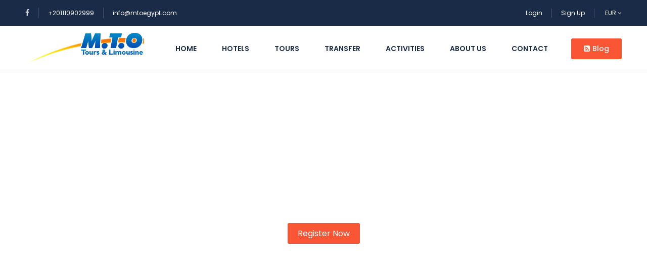

--- FILE ---
content_type: text/html; charset=UTF-8
request_url: https://mtoegypt.com/become-local-expert/
body_size: 27768
content:
<!DOCTYPE html><html lang="en-US"><head><meta charset="UTF-8"><meta name="viewport" content="width=device-width, height=device-height, initial-scale=1, maximum-scale=2, minimum-scale=1"><meta name="theme-color" content="#e69138"/><meta name="robots" content="follow"/><meta http-equiv="x-ua-compatible" content="IE=edge"><meta name="traveler" content="2.7.3"/><link rel="profile" href="http://gmpg.org/xfn/11"><link rel="pingback" href="https://mtoegypt.com/xmlrpc.php"><title>Become Local Expert &#8211; MTO EGYPT</title><meta name='robots' content='max-image-preview:large' /><style>img:is([sizes="auto" i], [sizes^="auto," i]) { contain-intrinsic-size: 3000px 1500px }</style><link rel='dns-prefetch' href='//maps.googleapis.com' /><link rel='dns-prefetch' href='//apis.google.com' /><link rel='dns-prefetch' href='//fonts.googleapis.com' /><link rel="alternate" type="application/rss+xml" title="MTO EGYPT &raquo; Feed" href="https://mtoegypt.com/feed/" /><link rel="alternate" type="application/rss+xml" title="MTO EGYPT &raquo; Comments Feed" href="https://mtoegypt.com/comments/feed/" /> <script defer src="[data-uri]"></script> <style id='wp-emoji-styles-inline-css' type='text/css'>img.wp-smiley, img.emoji {
		display: inline !important;
		border: none !important;
		box-shadow: none !important;
		height: 1em !important;
		width: 1em !important;
		margin: 0 0.07em !important;
		vertical-align: -0.1em !important;
		background: none !important;
		padding: 0 !important;
	}</style><link rel='stylesheet' id='wp-block-library-css' href='https://mtoegypt.com/wp-includes/css/dist/block-library/style.min.css' type='text/css' media='all' /><style id='classic-theme-styles-inline-css' type='text/css'>/*! This file is auto-generated */
.wp-block-button__link{color:#fff;background-color:#32373c;border-radius:9999px;box-shadow:none;text-decoration:none;padding:calc(.667em + 2px) calc(1.333em + 2px);font-size:1.125em}.wp-block-file__button{background:#32373c;color:#fff;text-decoration:none}</style><style id='global-styles-inline-css' type='text/css'>:root{--wp--preset--aspect-ratio--square: 1;--wp--preset--aspect-ratio--4-3: 4/3;--wp--preset--aspect-ratio--3-4: 3/4;--wp--preset--aspect-ratio--3-2: 3/2;--wp--preset--aspect-ratio--2-3: 2/3;--wp--preset--aspect-ratio--16-9: 16/9;--wp--preset--aspect-ratio--9-16: 9/16;--wp--preset--color--black: #000000;--wp--preset--color--cyan-bluish-gray: #abb8c3;--wp--preset--color--white: #ffffff;--wp--preset--color--pale-pink: #f78da7;--wp--preset--color--vivid-red: #cf2e2e;--wp--preset--color--luminous-vivid-orange: #ff6900;--wp--preset--color--luminous-vivid-amber: #fcb900;--wp--preset--color--light-green-cyan: #7bdcb5;--wp--preset--color--vivid-green-cyan: #00d084;--wp--preset--color--pale-cyan-blue: #8ed1fc;--wp--preset--color--vivid-cyan-blue: #0693e3;--wp--preset--color--vivid-purple: #9b51e0;--wp--preset--gradient--vivid-cyan-blue-to-vivid-purple: linear-gradient(135deg,rgba(6,147,227,1) 0%,rgb(155,81,224) 100%);--wp--preset--gradient--light-green-cyan-to-vivid-green-cyan: linear-gradient(135deg,rgb(122,220,180) 0%,rgb(0,208,130) 100%);--wp--preset--gradient--luminous-vivid-amber-to-luminous-vivid-orange: linear-gradient(135deg,rgba(252,185,0,1) 0%,rgba(255,105,0,1) 100%);--wp--preset--gradient--luminous-vivid-orange-to-vivid-red: linear-gradient(135deg,rgba(255,105,0,1) 0%,rgb(207,46,46) 100%);--wp--preset--gradient--very-light-gray-to-cyan-bluish-gray: linear-gradient(135deg,rgb(238,238,238) 0%,rgb(169,184,195) 100%);--wp--preset--gradient--cool-to-warm-spectrum: linear-gradient(135deg,rgb(74,234,220) 0%,rgb(151,120,209) 20%,rgb(207,42,186) 40%,rgb(238,44,130) 60%,rgb(251,105,98) 80%,rgb(254,248,76) 100%);--wp--preset--gradient--blush-light-purple: linear-gradient(135deg,rgb(255,206,236) 0%,rgb(152,150,240) 100%);--wp--preset--gradient--blush-bordeaux: linear-gradient(135deg,rgb(254,205,165) 0%,rgb(254,45,45) 50%,rgb(107,0,62) 100%);--wp--preset--gradient--luminous-dusk: linear-gradient(135deg,rgb(255,203,112) 0%,rgb(199,81,192) 50%,rgb(65,88,208) 100%);--wp--preset--gradient--pale-ocean: linear-gradient(135deg,rgb(255,245,203) 0%,rgb(182,227,212) 50%,rgb(51,167,181) 100%);--wp--preset--gradient--electric-grass: linear-gradient(135deg,rgb(202,248,128) 0%,rgb(113,206,126) 100%);--wp--preset--gradient--midnight: linear-gradient(135deg,rgb(2,3,129) 0%,rgb(40,116,252) 100%);--wp--preset--font-size--small: 13px;--wp--preset--font-size--medium: 20px;--wp--preset--font-size--large: 36px;--wp--preset--font-size--x-large: 42px;--wp--preset--spacing--20: 0.44rem;--wp--preset--spacing--30: 0.67rem;--wp--preset--spacing--40: 1rem;--wp--preset--spacing--50: 1.5rem;--wp--preset--spacing--60: 2.25rem;--wp--preset--spacing--70: 3.38rem;--wp--preset--spacing--80: 5.06rem;--wp--preset--shadow--natural: 6px 6px 9px rgba(0, 0, 0, 0.2);--wp--preset--shadow--deep: 12px 12px 50px rgba(0, 0, 0, 0.4);--wp--preset--shadow--sharp: 6px 6px 0px rgba(0, 0, 0, 0.2);--wp--preset--shadow--outlined: 6px 6px 0px -3px rgba(255, 255, 255, 1), 6px 6px rgba(0, 0, 0, 1);--wp--preset--shadow--crisp: 6px 6px 0px rgba(0, 0, 0, 1);}:where(.is-layout-flex){gap: 0.5em;}:where(.is-layout-grid){gap: 0.5em;}body .is-layout-flex{display: flex;}.is-layout-flex{flex-wrap: wrap;align-items: center;}.is-layout-flex > :is(*, div){margin: 0;}body .is-layout-grid{display: grid;}.is-layout-grid > :is(*, div){margin: 0;}:where(.wp-block-columns.is-layout-flex){gap: 2em;}:where(.wp-block-columns.is-layout-grid){gap: 2em;}:where(.wp-block-post-template.is-layout-flex){gap: 1.25em;}:where(.wp-block-post-template.is-layout-grid){gap: 1.25em;}.has-black-color{color: var(--wp--preset--color--black) !important;}.has-cyan-bluish-gray-color{color: var(--wp--preset--color--cyan-bluish-gray) !important;}.has-white-color{color: var(--wp--preset--color--white) !important;}.has-pale-pink-color{color: var(--wp--preset--color--pale-pink) !important;}.has-vivid-red-color{color: var(--wp--preset--color--vivid-red) !important;}.has-luminous-vivid-orange-color{color: var(--wp--preset--color--luminous-vivid-orange) !important;}.has-luminous-vivid-amber-color{color: var(--wp--preset--color--luminous-vivid-amber) !important;}.has-light-green-cyan-color{color: var(--wp--preset--color--light-green-cyan) !important;}.has-vivid-green-cyan-color{color: var(--wp--preset--color--vivid-green-cyan) !important;}.has-pale-cyan-blue-color{color: var(--wp--preset--color--pale-cyan-blue) !important;}.has-vivid-cyan-blue-color{color: var(--wp--preset--color--vivid-cyan-blue) !important;}.has-vivid-purple-color{color: var(--wp--preset--color--vivid-purple) !important;}.has-black-background-color{background-color: var(--wp--preset--color--black) !important;}.has-cyan-bluish-gray-background-color{background-color: var(--wp--preset--color--cyan-bluish-gray) !important;}.has-white-background-color{background-color: var(--wp--preset--color--white) !important;}.has-pale-pink-background-color{background-color: var(--wp--preset--color--pale-pink) !important;}.has-vivid-red-background-color{background-color: var(--wp--preset--color--vivid-red) !important;}.has-luminous-vivid-orange-background-color{background-color: var(--wp--preset--color--luminous-vivid-orange) !important;}.has-luminous-vivid-amber-background-color{background-color: var(--wp--preset--color--luminous-vivid-amber) !important;}.has-light-green-cyan-background-color{background-color: var(--wp--preset--color--light-green-cyan) !important;}.has-vivid-green-cyan-background-color{background-color: var(--wp--preset--color--vivid-green-cyan) !important;}.has-pale-cyan-blue-background-color{background-color: var(--wp--preset--color--pale-cyan-blue) !important;}.has-vivid-cyan-blue-background-color{background-color: var(--wp--preset--color--vivid-cyan-blue) !important;}.has-vivid-purple-background-color{background-color: var(--wp--preset--color--vivid-purple) !important;}.has-black-border-color{border-color: var(--wp--preset--color--black) !important;}.has-cyan-bluish-gray-border-color{border-color: var(--wp--preset--color--cyan-bluish-gray) !important;}.has-white-border-color{border-color: var(--wp--preset--color--white) !important;}.has-pale-pink-border-color{border-color: var(--wp--preset--color--pale-pink) !important;}.has-vivid-red-border-color{border-color: var(--wp--preset--color--vivid-red) !important;}.has-luminous-vivid-orange-border-color{border-color: var(--wp--preset--color--luminous-vivid-orange) !important;}.has-luminous-vivid-amber-border-color{border-color: var(--wp--preset--color--luminous-vivid-amber) !important;}.has-light-green-cyan-border-color{border-color: var(--wp--preset--color--light-green-cyan) !important;}.has-vivid-green-cyan-border-color{border-color: var(--wp--preset--color--vivid-green-cyan) !important;}.has-pale-cyan-blue-border-color{border-color: var(--wp--preset--color--pale-cyan-blue) !important;}.has-vivid-cyan-blue-border-color{border-color: var(--wp--preset--color--vivid-cyan-blue) !important;}.has-vivid-purple-border-color{border-color: var(--wp--preset--color--vivid-purple) !important;}.has-vivid-cyan-blue-to-vivid-purple-gradient-background{background: var(--wp--preset--gradient--vivid-cyan-blue-to-vivid-purple) !important;}.has-light-green-cyan-to-vivid-green-cyan-gradient-background{background: var(--wp--preset--gradient--light-green-cyan-to-vivid-green-cyan) !important;}.has-luminous-vivid-amber-to-luminous-vivid-orange-gradient-background{background: var(--wp--preset--gradient--luminous-vivid-amber-to-luminous-vivid-orange) !important;}.has-luminous-vivid-orange-to-vivid-red-gradient-background{background: var(--wp--preset--gradient--luminous-vivid-orange-to-vivid-red) !important;}.has-very-light-gray-to-cyan-bluish-gray-gradient-background{background: var(--wp--preset--gradient--very-light-gray-to-cyan-bluish-gray) !important;}.has-cool-to-warm-spectrum-gradient-background{background: var(--wp--preset--gradient--cool-to-warm-spectrum) !important;}.has-blush-light-purple-gradient-background{background: var(--wp--preset--gradient--blush-light-purple) !important;}.has-blush-bordeaux-gradient-background{background: var(--wp--preset--gradient--blush-bordeaux) !important;}.has-luminous-dusk-gradient-background{background: var(--wp--preset--gradient--luminous-dusk) !important;}.has-pale-ocean-gradient-background{background: var(--wp--preset--gradient--pale-ocean) !important;}.has-electric-grass-gradient-background{background: var(--wp--preset--gradient--electric-grass) !important;}.has-midnight-gradient-background{background: var(--wp--preset--gradient--midnight) !important;}.has-small-font-size{font-size: var(--wp--preset--font-size--small) !important;}.has-medium-font-size{font-size: var(--wp--preset--font-size--medium) !important;}.has-large-font-size{font-size: var(--wp--preset--font-size--large) !important;}.has-x-large-font-size{font-size: var(--wp--preset--font-size--x-large) !important;}
:where(.wp-block-post-template.is-layout-flex){gap: 1.25em;}:where(.wp-block-post-template.is-layout-grid){gap: 1.25em;}
:where(.wp-block-columns.is-layout-flex){gap: 2em;}:where(.wp-block-columns.is-layout-grid){gap: 2em;}
:root :where(.wp-block-pullquote){font-size: 1.5em;line-height: 1.6;}</style><link rel='stylesheet' id='contact-form-7-css' href='https://mtoegypt.com/wp-content/cache/autoptimize/autoptimize_single_64ac31699f5326cb3c76122498b76f66.php' type='text/css' media='all' /><link rel='stylesheet' id='woocommerce-layout-css' href='https://mtoegypt.com/wp-content/cache/autoptimize/autoptimize_single_e98f5279cacaef826050eb2595082e77.php' type='text/css' media='all' /><link rel='stylesheet' id='woocommerce-smallscreen-css' href='https://mtoegypt.com/wp-content/cache/autoptimize/autoptimize_single_59d266c0ea580aae1113acb3761f7ad5.php' type='text/css' media='only screen and (max-width: 768px)' /><link rel='stylesheet' id='woocommerce-general-css' href='https://mtoegypt.com/wp-content/cache/autoptimize/autoptimize_single_0a5cfa15a1c3bce6319a071a84e71e83.php' type='text/css' media='all' /><style id='woocommerce-inline-inline-css' type='text/css'>.woocommerce form .form-row .required { visibility: visible; }</style><link rel='stylesheet' id='wc-gateway-ppec-frontend-cart-css' href='https://mtoegypt.com/wp-content/cache/autoptimize/autoptimize_single_4fb660884ec71767b5a76514c9fc6029.php' type='text/css' media='all' /><link rel='stylesheet' id='brands-styles-css' href='https://mtoegypt.com/wp-content/cache/autoptimize/autoptimize_single_48d56016b20f151be4f24ba6d0eb1be4.php' type='text/css' media='all' /><link rel='stylesheet' id='google-font-css-css' href='https://fonts.googleapis.com/css?family=Poppins%3A400%2C500%2C600' type='text/css' media='all' /><link rel='stylesheet' id='bootstrap-css-css' href='https://mtoegypt.com/wp-content/themes/traveler/v2/css/bootstrap.min.css' type='text/css' media='all' /><link rel='stylesheet' id='helpers-css-css' href='https://mtoegypt.com/wp-content/cache/autoptimize/autoptimize_single_ff535eaac060884c5d1b6f9f0a694913.php' type='text/css' media='all' /><link rel='stylesheet' id='font-awesome-css-css' href='https://mtoegypt.com/wp-content/themes/traveler/v2/css/font-awesome.min.css' type='text/css' media='all' /><link rel='stylesheet' id='fotorama-css-css' href='https://mtoegypt.com/wp-content/cache/autoptimize/autoptimize_single_01cccaec4ff96d0973ec6cc3c8c381bb.php' type='text/css' media='all' /><link rel='stylesheet' id='rangeSlider-css-css' href='https://mtoegypt.com/wp-content/cache/autoptimize/autoptimize_single_f5069b36da2397d9f5a85411a2eb2bec.php' type='text/css' media='all' /><link rel='stylesheet' id='rangeSlider-skinHTML5-css-css' href='https://mtoegypt.com/wp-content/cache/autoptimize/autoptimize_single_9df91fc4f7796081de675ed14a145bc7.php' type='text/css' media='all' /><link rel='stylesheet' id='daterangepicker-css-css' href='https://mtoegypt.com/wp-content/cache/autoptimize/autoptimize_single_6f3fd68c7a81aa9d3063635b85bb9933.php' type='text/css' media='all' /><link rel='stylesheet' id='sweetalert2-css-css' href='https://mtoegypt.com/wp-content/cache/autoptimize/autoptimize_single_a026eb72b5cb690a268f92b73cf0a2e1.php' type='text/css' media='all' /><link rel='stylesheet' id='select2.min-css-css' href='https://mtoegypt.com/wp-content/themes/traveler/v2/css/select2.min.css' type='text/css' media='all' /><link rel='stylesheet' id='flickity-css-css' href='https://mtoegypt.com/wp-content/cache/autoptimize/autoptimize_single_f511267808a19d4e3c7a50532758c323.php' type='text/css' media='all' /><link rel='stylesheet' id='magnific-css-css' href='https://mtoegypt.com/wp-content/cache/autoptimize/autoptimize_single_d3e8ea627a3253d7cd25b546f45cc46b.php' type='text/css' media='all' /><link rel='stylesheet' id='owlcarousel-css-css' href='https://mtoegypt.com/wp-content/themes/traveler/v2/js/owlcarousel/assets/owl.carousel.min.css' type='text/css' media='all' /><link rel='stylesheet' id='st-style-css-css' href='https://mtoegypt.com/wp-content/cache/autoptimize/autoptimize_single_e8d6a2e12f8882241712791fef92f69c.php' type='text/css' media='all' /><link rel='stylesheet' id='search-result-css-css' href='https://mtoegypt.com/wp-content/cache/autoptimize/autoptimize_single_592766ba8770335a8c5a12f1c2e7fc45.php' type='text/css' media='all' /><link rel='stylesheet' id='st-fix-safari-css-css' href='https://mtoegypt.com/wp-content/cache/autoptimize/autoptimize_single_f2b1ca46c2734e17835305e3721da97c.php' type='text/css' media='all' /><link rel='stylesheet' id='checkout-css-css' href='https://mtoegypt.com/wp-content/cache/autoptimize/autoptimize_single_50cee9499360c48d3a0350c86c05c127.php' type='text/css' media='all' /><link rel='stylesheet' id='partner-page-css-css' href='https://mtoegypt.com/wp-content/cache/autoptimize/autoptimize_single_40653c35e570ab2a33c52fa3badf90fe.php' type='text/css' media='all' /><link rel='stylesheet' id='responsive-css-css' href='https://mtoegypt.com/wp-content/cache/autoptimize/autoptimize_single_584519de85fb0f11ac4c9216914bd60d.php' type='text/css' media='all' /><link rel='stylesheet' id='js_composer_front-css' href='https://mtoegypt.com/wp-content/plugins/js_composer/assets/css/js_composer.min.css' type='text/css' media='all' /> <script defer id="jquery-core-js-extra" src="[data-uri]"></script> <script type="text/javascript" src="https://mtoegypt.com/wp-includes/js/jquery/jquery.min.js" id="jquery-core-js"></script> <script defer type="text/javascript" src="https://mtoegypt.com/wp-includes/js/jquery/jquery-migrate.min.js" id="jquery-migrate-js"></script> <script defer type="text/javascript" src="https://mtoegypt.com/wp-content/plugins/woocommerce/assets/js/jquery-blockui/jquery.blockUI.min.js" id="wc-jquery-blockui-js" data-wp-strategy="defer"></script> <script defer id="wc-add-to-cart-js-extra" src="[data-uri]"></script> <script defer type="text/javascript" src="https://mtoegypt.com/wp-content/plugins/woocommerce/assets/js/frontend/add-to-cart.min.js" id="wc-add-to-cart-js" data-wp-strategy="defer"></script> <script type="text/javascript" src="https://mtoegypt.com/wp-content/plugins/woocommerce/assets/js/js-cookie/js.cookie.min.js" id="wc-js-cookie-js" defer="defer" data-wp-strategy="defer"></script> <script defer id="woocommerce-js-extra" src="[data-uri]"></script> <script type="text/javascript" src="https://mtoegypt.com/wp-content/plugins/woocommerce/assets/js/frontend/woocommerce.min.js" id="woocommerce-js" defer="defer" data-wp-strategy="defer"></script> <script defer type="text/javascript" src="https://mtoegypt.com/wp-content/cache/autoptimize/autoptimize_single_787fe4f547a6cb7f4ce4934641085910.php" id="vc_woocommerce-add-to-cart-js-js"></script> <script defer type="text/javascript" src="https://maps.googleapis.com/maps/api/js?libraries=places&amp;key=AIzaSyAbiWD8crgFpYN8GEeaL6Qjg0lTpFJgmuk" id="map-js"></script> <script defer type="text/javascript" src="https://mtoegypt.com/wp-content/themes/traveler/v2/js/magnific-popup/jquery.magnific-popup.min.js" id="magnific-js-js"></script> <script defer type="text/javascript" src="https://apis.google.com/js/api:client.js" id="google-api-js"></script> <link rel="https://api.w.org/" href="https://mtoegypt.com/wp-json/" /><link rel="alternate" title="JSON" type="application/json" href="https://mtoegypt.com/wp-json/wp/v2/pages/9165" /><link rel="EditURI" type="application/rsd+xml" title="RSD" href="https://mtoegypt.com/xmlrpc.php?rsd" /><meta name="generator" content="WordPress 6.8.3" /><meta name="generator" content="WooCommerce 10.3.0" /><link rel="canonical" href="https://mtoegypt.com/become-local-expert/" /><link rel='shortlink' href='https://mtoegypt.com/?p=9165' /><link rel="alternate" title="oEmbed (JSON)" type="application/json+oembed" href="https://mtoegypt.com/wp-json/oembed/1.0/embed?url=https%3A%2F%2Fmtoegypt.com%2Fbecome-local-expert%2F" /><link rel="alternate" title="oEmbed (XML)" type="text/xml+oembed" href="https://mtoegypt.com/wp-json/oembed/1.0/embed?url=https%3A%2F%2Fmtoegypt.com%2Fbecome-local-expert%2F&#038;format=xml" /><link rel="icon"  type="image/png"  href="https://mtoegypt.com/wp-content/uploads/2019/03/favicon-1.png"><style type="text/css" data-type="vc_shortcodes-custom-css">.vc_custom_1547195453648{padding-top: 150px !important;padding-bottom: 150px !important;background-image: url(https://shinetheme.com/demosd/travelhotel/wp-content/uploads/2018/12/placeholder_1200X900-7.jpg?id=8141) !important;}</style><noscript><style>.woocommerce-product-gallery{ opacity: 1 !important; }</style></noscript><meta name="generator" content="Powered by WPBakery Page Builder - drag and drop page builder for WordPress."/><link rel="icon" href="https://mtoegypt.com/wp-content/uploads/2019/03/cropped-favicon-1-32x32.png" sizes="32x32" /><link rel="icon" href="https://mtoegypt.com/wp-content/uploads/2019/03/cropped-favicon-1-192x192.png" sizes="192x192" /><link rel="apple-touch-icon" href="https://mtoegypt.com/wp-content/uploads/2019/03/cropped-favicon-1-180x180.png" /><meta name="msapplication-TileImage" content="https://mtoegypt.com/wp-content/uploads/2019/03/cropped-favicon-1-270x270.png" /> <!--[if lt IE 9]> <script src="https://oss.maxcdn.com/html5shiv/3.7.2/html5shiv.min.js"></script> <script src="https://oss.maxcdn.com/respond/1.4.2/respond.min.js"></script> <![endif]--> <script src="https://apis.google.com/js/platform.js" async defer></script> <meta name="google-signin-client_id" content="RBKANUDGJN6KY7WQ"><META NAME="description" CONTENT="EGYPT EXCURSION "><META NAME="keywords" CONTENT="Hurghada , Cairo, Tours , Trips, Egypt Trips, Egypt Tours,"><META NAME="title" CONTENT="MTO EGYPT"><meta name="st_utm" content="YTo0OntzOjE6InUiO3M6MjA6Imh0dHBzOi8vbXRvZWd5cHQuY29tIjtzOjE6Im4iO3M6ODoiVHJhdmVsZXIiO3M6MToidiI7czo1OiIyLjcuMyI7czoxOiJpIjtzOjE0OiIxODQuMTU0LjY5LjEwMSI7fQ=="><style type="text/css" data-type="vc_custom-css">.banner, .st-breadcrumb{
    display: none;
}
.st-become-banner h2{
    margin-bottom: 25px;
    font-size: 45px;
}
.st-become-banner h4{
    font-weight: normal;
    font-size: 18px;
}
.st-become-banner a.btn{
    background: #FA5535;
    font-size: 16px;
}
.st-number-box p{
    font-size: 13px;
}
.st-number-box .st-number-circle p{
    width: 70px;
    height: 70px;
    border: 2px solid #5191FA;
    border-radius: 50%;
    text-align: center;
    line-height: 69px;
    font-size: 40px;
    color: #5191FA;
    transition: all 0.3s;
}
.st-number-box .vc_column-inner:hover .st-number-circle p {
    box-shadow: 0px 0px 6px 2px #5191FA;
}
.st-number-box h3{
    font-size: 17px;
    font-weight: 450;
    margin-top: 3px;
}
.st-become-feature .vc_column-inner{
    border: 1px solid #dfdfdf;
    border-radius: 8px;
    padding: 50px;
    margin-bottom: 30px;
    transition: all 0.3s;
}
.st-become-feature .vc_column-inner:hover{
    box-shadow: 0px 0px 6px 2px #5191FA;
}
.st-become-feature h3{
    font-size: 17px;
    text-align: center;
}
.st-become-feature .wpb_content_element{
    margin-bottom: 25px;
    text-align: center;
}
.st-become-feature .wpb_content_element:nth-child(2){
    margin-bottom: 16px;
}
.st-become-feature .wpb_content_element:last-child{
    margin-bottom: 0px;
}
.st-become-feature .wpb_content_element p{
    font-size: 14px;
    color: #666;
}
.st-become-feature-wrapper a.btn{
    background: #FA5535;
    font-size: 15px;
    padding: 17px 30px;
}
.st-become-faqs .wpb_wrapper h3{
    font-size: 18px;
}
.st-become-faqs .wpb_wrapper h3 img{
    width: 30px;
    height: auto;
    position: relative;
    top: -2px;
    margin-right: 10px;
}
.st-become-faqs .wpb_wrapper p{
    font-size: 15px;
    color: #666;
    margin-top: 15px;
}</style><style type="text/css" data-type="vc_shortcodes-custom-css">.vc_custom_1547195453648{padding-top: 150px !important;padding-bottom: 150px !important;background-image: url(https://shinetheme.com/demosd/travelhotel/wp-content/uploads/2018/12/placeholder_1200X900-7.jpg?id=8141) !important;}</style><noscript><style>.wpb_animate_when_almost_visible { opacity: 1; }</style></noscript> <script defer src="[data-uri]"></script> </head><body class="wp-singular page-template page-template-template-home-modern page-template-template-home-modern-php page page-id-9165 wp-theme-traveler  home theme-traveler woocommerce-no-js wide menu_style1 topbar_position_default  enable_nice_scroll enable_sticky_header enable_sticky_menu wpb-js-composer js-comp-ver-6.6.0 vc_responsive"><header id="header"><div id="topbar"><div class="topbar-left"><ul class="st-list socials"><li> <a href="https://www.facebook.com/" target=""><i class="fa fa-facebook"></i></a></li></ul><ul class="st-list topbar-items"><li class="hidden-xs hidden-sm"><a href="#" target="">+201110902999</a></li><li class="hidden-xs hidden-sm"><a href="mailto:info@mtoegypt.com" target=""> info@mtoegypt.com</a></li></ul></div><div class="topbar-right"><ul class="st-list topbar-items"><div class="modal fade" id="st-forgot-form" tabindex="-1" role="dialog"><div class="modal-dialog" role="document" style="max-width: 450px;"><div class="modal-content"><div class="loader-wrapper"><div class="st-loader"></div></div><div class="modal-header"> <button type="button" class="close" data-dismiss="modal" aria-label="Close"> <i class="input-icon field-icon fa"><svg width="24px" height="24px" viewBox="0 0 24 24" version="1.1" xmlns="http://www.w3.org/2000/svg" xmlns:xlink="http://www.w3.org/1999/xlink"> <desc>Created with Sketch.</desc> <defs></defs> <g id="Ico_close" stroke="none" stroke-width="1" fill="none" fill-rule="evenodd" stroke-linecap="round" stroke-linejoin="round"> <g id="Group" stroke="#1A2B48" stroke-width="1.5"> <g id="close"> <path d="M0.75,23.249 L23.25,0.749" id="Shape"></path> <path d="M23.25,23.249 L0.75,0.749" id="Shape"></path> </g> </g> </g> </svg></i> </button><h4 class="modal-title">Reset Password</h4></div><div class="modal-body"><form action="" class="form" method="post"> <input type="hidden" name="st_theme_style" value="modern"/> <input type="hidden" name="action" value="st_reset_password"><p class="c-grey f14"> Enter the e-mail address associated with the account. <br/> We'll e-mail a link to reset your password.</p><div class="form-group"> <input type="email" class="form-control" name="email"
 placeholder="Email"> <i class="input-icon field-icon fa"><svg width="24px" height="24px" viewBox="0 0 24 19" version="1.1" xmlns="http://www.w3.org/2000/svg" xmlns:xlink="http://www.w3.org/1999/xlink"> <desc>Created with Sketch.</desc> <defs></defs> <g id="Hotel-layout" stroke="none" stroke-width="1" fill="none" fill-rule="evenodd" stroke-linecap="round" stroke-linejoin="round"> <g id="Log-In" transform="translate(-912.000000, -220.000000)" stroke="#A0A9B2"> <g id="login" transform="translate(466.000000, 80.000000)"> <g id="input" transform="translate(30.000000, 119.000000)"> <g id="Group" transform="translate(416.000000, 22.000000)"> <g id="ico_email_login_form"> <rect id="Rectangle-path" x="0.5" y="0.0101176471" width="23" height="16.9411765" rx="2"></rect> <polyline id="Shape" points="22.911 0.626352941 12 10.0689412 1.089 0.626352941"></polyline> </g> </g> </g> </g> </g> </g> </svg></i></div><div class="form-group"> <input type="submit" name="submit" class="form-submit"
 value="Send Reset Link"></div><div class="message-wrapper mt20"></div><div class="text-center mt20"> <a href="" class="st-link font-medium open-login"
 data-toggle="modal">Back to Log In</a></div></form></div></div></div></div><div class="modal fade" id="st-login-form" tabindex="-1" role="dialog"><div class="modal-dialog" role="document" style="max-width: 450px;"><div class="modal-content relative"><div class="loader-wrapper"><div class="st-loader"></div></div><div class="modal-header"> <button type="button" class="close" data-dismiss="modal" aria-label="Close"> <i class="input-icon field-icon fa"><svg width="24px" height="24px" viewBox="0 0 24 24" version="1.1" xmlns="http://www.w3.org/2000/svg" xmlns:xlink="http://www.w3.org/1999/xlink"> <desc>Created with Sketch.</desc> <defs></defs> <g id="Ico_close" stroke="none" stroke-width="1" fill="none" fill-rule="evenodd" stroke-linecap="round" stroke-linejoin="round"> <g id="Group" stroke="#1A2B48" stroke-width="1.5"> <g id="close"> <path d="M0.75,23.249 L23.25,0.749" id="Shape"></path> <path d="M23.25,23.249 L0.75,0.749" id="Shape"></path> </g> </g> </g> </svg></i> </button><h4 class="modal-title">Log In</h4></div><div class="modal-body relative"><form action="" class="form" method="post"> <input type="hidden" name="st_theme_style" value="modern"/> <input type="hidden" name="action" value="st_login_popup"><div class="form-group"> <input type="text" class="form-control" name="username" autocomplete="off"
 placeholder="Email or Username"> <i class="input-icon field-icon fa"><svg width="18px" height="" viewBox="0 0 24 19" version="1.1" xmlns="http://www.w3.org/2000/svg" xmlns:xlink="http://www.w3.org/1999/xlink"> <desc>Created with Sketch.</desc> <defs></defs> <g id="Hotel-layout" stroke="none" stroke-width="1" fill="none" fill-rule="evenodd" stroke-linecap="round" stroke-linejoin="round"> <g id="Log-In" transform="translate(-912.000000, -220.000000)" stroke="#A0A9B2"> <g id="login" transform="translate(466.000000, 80.000000)"> <g id="input" transform="translate(30.000000, 119.000000)"> <g id="Group" transform="translate(416.000000, 22.000000)"> <g id="ico_email_login_form"> <rect id="Rectangle-path" x="0.5" y="0.0101176471" width="23" height="16.9411765" rx="2"></rect> <polyline id="Shape" points="22.911 0.626352941 12 10.0689412 1.089 0.626352941"></polyline> </g> </g> </g> </g> </g> </g> </svg></i></div><div class="form-group"> <input type="password" class="form-control" name="password" autocomplete="off"
 placeholder="Password"> <i class="input-icon field-icon fa"><svg width="16px" height="" viewBox="0 0 18 24" version="1.1" xmlns="http://www.w3.org/2000/svg" xmlns:xlink="http://www.w3.org/1999/xlink"> <desc>Created with Sketch.</desc> <defs></defs> <g id="Hotel-layout" stroke="none" stroke-width="1" fill="none" fill-rule="evenodd" stroke-linecap="round" stroke-linejoin="round"> <g id="Log-In" transform="translate(-918.000000, -307.000000)" stroke="#A0A9B2"> <g id="login" transform="translate(466.000000, 80.000000)"> <g id="input" transform="translate(30.000000, 209.000000)"> <g id="Group" transform="translate(422.000000, 18.000000)"> <g id="ico_pass_login_form"> <path d="M3.5,6 C3.5,2.96243388 5.96243388,0.5 9,0.5 C12.0375661,0.5 14.5,2.96243388 14.5,6 L14.5,9.5" id="Shape"></path> <path d="M17.5,11.5 C17.5,10.3954305 16.6045695,9.5 15.5,9.5 L2.5,9.5 C1.3954305,9.5 0.5,10.3954305 0.5,11.5 L0.5,21.5 C0.5,22.6045695 1.3954305,23.5 2.5,23.5 L15.5,23.5 C16.6045695,23.5 17.5,22.6045695 17.5,21.5 L17.5,11.5 Z" id="Shape"></path> <circle id="Oval" cx="9" cy="16.5" r="1.25"></circle> </g> </g> </g> </g> </g> </g> </svg></i></div><div class="form-group"> <input type="submit" name="submit" class="form-submit"
 value="Log In"></div><div class="message-wrapper mt20"></div><div class="mt20 st-flex space-between st-icheck"><div class="st-icheck-item"> <label for="remember-me" class="c-grey"> <input type="checkbox" name="remember" id="remember-me"
 value="1"> Remember me <span class="checkmark fcheckbox"></span> </label></div> <a href="" class="st-link open-loss-password"
 data-toggle="modal">Forgot Password?</a></div><div class="advanced"><p class="text-center f14 c-grey">or continue with</p><div class="row"><div class="col-xs-12 col-sm-4"> <a onclick="return false" href="#"
 class="btn_login_fb_link st_login_social_link" data-channel="facebook"> <i class="input-icon field-icon fa"><svg width="100%" height="" viewBox="0 0 140 40" version="1.1" xmlns="http://www.w3.org/2000/svg" xmlns:xlink="http://www.w3.org/1999/xlink"> <desc>Created with Sketch.</desc> <defs></defs> <g id="Hotel-layout" stroke="none" stroke-width="1" fill="none" fill-rule="evenodd"> <g id="Log-In" transform="translate(-496.000000, -560.000000)"> <g id="login" transform="translate(466.000000, 80.000000)"> <g id="social" transform="translate(0.000000, 417.000000)"> <g id="fb" transform="translate(30.000000, 63.000000)"> <rect id="Rectangle-2" fill="#395899" x="0" y="0" width="140" height="40" rx="3"></rect> <g transform="translate(26.000000, 9.000000)"> <text id="Facebook" font-family="Poppins-Medium, Poppins" font-size="14" font-weight="400" fill="#F9F9F9"> <tspan x="19" y="16">Facebook</tspan> </text> <g id="facebook-logo" transform="translate(0.000000, 3.000000)" fill="#FFFFFF" fill-rule="nonzero"> <path d="M8.24940206,0.00329896907 L6.19331959,0 C3.88338144,0 2.39059794,1.53154639 2.39059794,3.90202062 L2.39059794,5.7011134 L0.323298969,5.7011134 C0.144659794,5.7011134 0,5.84593814 0,6.02457732 L0,8.63125773 C0,8.80989691 0.144824742,8.9545567 0.323298969,8.9545567 L2.39059794,8.9545567 L2.39059794,15.5320412 C2.39059794,15.7106804 2.53525773,15.8553402 2.71389691,15.8553402 L5.41113402,15.8553402 C5.5897732,15.8553402 5.73443299,15.7105155 5.73443299,15.5320412 L5.73443299,8.9545567 L8.15158763,8.9545567 C8.3302268,8.9545567 8.4748866,8.80989691 8.4748866,8.63125773 L8.47587629,6.02457732 C8.47587629,5.93880412 8.44173196,5.85665979 8.38119588,5.79595876 C8.32065979,5.73525773 8.23818557,5.7011134 8.15241237,5.7011134 L5.73443299,5.7011134 L5.73443299,4.176 C5.73443299,3.44296907 5.9091134,3.07084536 6.864,3.07084536 L8.24907216,3.07035052 C8.42754639,3.07035052 8.57220619,2.92552577 8.57220619,2.74705155 L8.57220619,0.326597938 C8.57220619,0.14828866 8.42771134,0.00362886598 8.24940206,0.00329896907 Z" id="Shape"></path> </g> </g> </g> </g> </g> </g> </g> </svg></i> </a></div><div class="col-xs-12 col-sm-4"> <a href="javascript: void(0)" id="st-google-signin2"
 class="btn_login_gg_link st_login_social_link" data-channel="google"> <i class="input-icon field-icon fa"><svg width="100%" height="" viewBox="0 0 140 40" version="1.1" xmlns="http://www.w3.org/2000/svg" xmlns:xlink="http://www.w3.org/1999/xlink"> <desc>Created with Sketch.</desc> <defs></defs> <g id="Hotel-layout" stroke="none" stroke-width="1" fill="none" fill-rule="evenodd"> <g id="Log-In" transform="translate(-816.000000, -560.000000)"> <g id="login" transform="translate(466.000000, 80.000000)"> <g id="social" transform="translate(0.000000, 417.000000)"> <g id="g+" transform="translate(350.000000, 63.000000)"> <rect id="Rectangle-2" fill="#F34A38" x="0" y="0" width="140" height="40" rx="3"></rect> <g id="Group-3" transform="translate(28.000000, 9.000000)" fill="#FFFFFF"> <g id="google-plus" transform="translate(0.000000, 3.000000)" fill-rule="nonzero"> <path d="M8.74974949,9.62441417 L12.6460216,9.62441417 C11.9621032,11.5580196 10.1098039,12.9443598 7.9412597,12.9283598 C5.3100216,12.9089312 3.13434813,10.804006 3.03219847,8.17467268 C2.92270187,5.3562237 5.18387194,3.02838696 7.97842977,3.02838696 C9.25619847,3.02838696 10.4222393,3.51524411 11.3013141,4.31301281 C11.5095318,4.50201962 11.8264842,4.5032169 12.0312733,4.31045499 L13.4623481,2.96357064 C13.6861304,2.75290397 13.6869468,2.39714887 13.4638175,2.18577472 C12.0696951,0.865012814 10.1995454,0.0417747189 8.13723249,0.00150261009 C3.73853861,-0.0843749409 0.0308379286,3.52210125 0.000198472791,7.92155703 C-0.0307130918,12.3540468 3.55312364,15.9568768 7.97842977,15.9568768 C12.2341577,15.9568768 15.7107291,12.6246863 15.9435998,8.42718968 C15.9498039,8.37456383 15.9538855,6.59600601 15.9538855,6.59600601 L8.74974949,6.59600601 C8.45445698,6.59600601 8.21511004,6.83535295 8.21511004,7.13064547 L8.21511004,9.08977472 C8.21511004,9.38506724 8.4545114,9.62441417 8.74974949,9.62441417 Z" id="Shape"></path> <path d="M22.9308299,6.38269388 L22.9308299,4.46851701 C22.9308299,4.2097415 22.7210884,4 22.4623129,4 L20.8512109,4 C20.5924354,4 20.3826939,4.2097415 20.3826939,4.46851701 L20.3826939,6.38269388 L18.468517,6.38269388 C18.2097415,6.38269388 18,6.59243537 18,6.85121088 L18,8.46231293 C18,8.72108844 18.2097415,8.93082993 18.468517,8.93082993 L20.3826939,8.93082993 L20.3826939,10.8450068 C20.3826939,11.1037823 20.5924354,11.3135238 20.8512109,11.3135238 L22.4623129,11.3135238 C22.7210884,11.3135238 22.9308299,11.1037823 22.9308299,10.8450068 L22.9308299,8.93082993 L24.8450068,8.93082993 C25.1037823,8.93082993 25.3135238,8.72108844 25.3135238,8.46231293 L25.3135238,6.85121088 C25.3135238,6.59243537 25.1037823,6.38269388 24.8450068,6.38269388 L22.9308299,6.38269388 Z" id="Shape"></path> </g> <text id="Google" font-family="Poppins-Medium, Poppins" font-size="14" font-weight="400"> <tspan x="36" y="16">Google</tspan> </text> </g> </g> </g> </g> </g> </g> </svg></i> </a></div><div class="col-xs-12 col-sm-4"> <a href="https://mtoegypt.com/social-login/twitter"
 onclick="return false"
 class="btn_login_tw_link st_login_social_link" data-channel="twitter"> <i class="input-icon field-icon fa"><svg width="100%" height="" viewBox="0 0 140 40" version="1.1" xmlns="http://www.w3.org/2000/svg" xmlns:xlink="http://www.w3.org/1999/xlink"> <desc>Created with Sketch.</desc> <defs></defs> <g id="Hotel-layout" stroke="none" stroke-width="1" fill="none" fill-rule="evenodd"> <g id="Log-In" transform="translate(-656.000000, -560.000000)"> <g id="login" transform="translate(466.000000, 80.000000)"> <g id="social" transform="translate(0.000000, 417.000000)"> <g id="tt" transform="translate(190.000000, 63.000000)"> <rect id="Rectangle-2" fill="#03A9F4" x="0" y="0" width="140" height="40" rx="3"></rect> <g id="Group-2" transform="translate(31.000000, 9.000000)" fill="#FFFFFF"> <text id="Twitter" font-family="Poppins-Medium, Poppins" font-size="14" font-weight="400"> <tspan x="30" y="16">Twitter</tspan> </text> <g id="twitter" transform="translate(0.000000, 3.000000)" fill-rule="nonzero"> <path d="M19.6923077,1.89415385 C18.96,2.21538462 18.1796923,2.42830769 17.3661538,2.53169231 C18.2030769,2.032 18.8418462,1.24676923 19.1421538,0.300307692 C18.3618462,0.765538462 17.5003077,1.09415385 16.5821538,1.27753846 C15.8412308,0.488615385 14.7852308,0 13.6332308,0 C11.3981538,0 9.59876923,1.81415385 9.59876923,4.03815385 C9.59876923,4.35815385 9.62584615,4.66584615 9.69230769,4.95876923 C6.336,4.79507692 3.36615385,3.18646154 1.37107692,0.736 C1.02276923,1.34030769 0.818461538,2.032 0.818461538,2.77661538 C0.818461538,4.17476923 1.53846154,5.41415385 2.61169231,6.13169231 C1.96307692,6.11938462 1.32676923,5.93107692 0.787692308,5.63446154 C0.787692308,5.64676923 0.787692308,5.66276923 0.787692308,5.67876923 C0.787692308,7.64061538 2.18707692,9.27015385 4.02215385,9.64553846 C3.69353846,9.73538462 3.33538462,9.77846154 2.96369231,9.77846154 C2.70523077,9.77846154 2.44430769,9.76369231 2.19938462,9.70953846 C2.72246154,11.3083077 4.20676923,12.4836923 5.97169231,12.5218462 C4.59815385,13.5963077 2.85415385,14.2436923 0.966153846,14.2436923 C0.635076923,14.2436923 0.317538462,14.2289231 -5.68434189e-14,14.1883077 C1.78830769,15.3415385 3.90769231,16 6.19323077,16 C13.6221538,16 17.6836923,9.84615385 17.6836923,4.512 C17.6836923,4.33353846 17.6775385,4.16123077 17.6689231,3.99015385 C18.4701538,3.42153846 19.1433846,2.71138462 19.6923077,1.89415385 Z" id="Shape"></path> </g> </g> </g> </g> </g> </g> </g> </svg></i> </a></div></div></div><div class="mt20 c-grey font-medium f14 text-center"> Do not have an account? <a href=""
 class="st-link open-signup"
 data-toggle="modal">Sign Up</a></div></form></div></div></div></div><li class="topbar-item login-item"> <a href="" class="login" data-toggle="modal"
 data-target="#st-login-form">Login</a></li><div class="modal fade" id="st-register-form" tabindex="-1" role="dialog"><div class="modal-dialog" role="document" style="max-width: 520px;"><div class="modal-content relative"><div class="loader-wrapper"><div class="st-loader"></div></div><div class="modal-header"> <button type="button" class="close" data-dismiss="modal" aria-label="Close"> <i class="input-icon field-icon fa"><svg width="24px" height="24px" viewBox="0 0 24 24" version="1.1" xmlns="http://www.w3.org/2000/svg" xmlns:xlink="http://www.w3.org/1999/xlink"> <desc>Created with Sketch.</desc> <defs></defs> <g id="Ico_close" stroke="none" stroke-width="1" fill="none" fill-rule="evenodd" stroke-linecap="round" stroke-linejoin="round"> <g id="Group" stroke="#1A2B48" stroke-width="1.5"> <g id="close"> <path d="M0.75,23.249 L23.25,0.749" id="Shape"></path> <path d="M23.25,23.249 L0.75,0.749" id="Shape"></path> </g> </g> </g> </svg></i> </button><h4 class="modal-title">Sign Up</h4></div><div class="modal-body"><form action="" class="form" method="post"> <input type="hidden" name="st_theme_style" value="modern"/> <input type="hidden" name="action" value="st_registration_popup"><div class="form-group"> <input type="text" class="form-control" name="username" autocomplete="off"
 placeholder="Username *"> <i class="input-icon field-icon fa"><svg width="20px" height="" viewBox="0 0 24 24" version="1.1" xmlns="http://www.w3.org/2000/svg" xmlns:xlink="http://www.w3.org/1999/xlink"> <desc>Created with Sketch.</desc> <defs></defs> <g id="Hotel-layout" stroke="none" stroke-width="1" fill="none" fill-rule="evenodd" stroke-linecap="round" stroke-linejoin="round"> <g id="Sign-Up" transform="translate(-912.000000, -207.000000)" stroke="#A0A9B2"> <g id="sign-up" transform="translate(466.000000, 80.000000)"> <g id="input" transform="translate(30.000000, 109.000000)"> <g id="ico_username_form_signup" transform="translate(416.000000, 18.000000)"> <g id="Light"> <circle id="Oval" cx="12" cy="12" r="11.5"></circle> <path d="M8.338,6.592 C10.3777315,8.7056567 13.5128387,9.33602311 16.211,8.175" id="Shape"></path> <circle id="Oval" cx="12" cy="8.75" r="4.25"></circle> <path d="M18.317,18.5 C17.1617209,16.0575309 14.7019114,14.4999182 12,14.4999182 C9.29808863,14.4999182 6.83827906,16.0575309 5.683,18.5" id="Shape"></path> </g> </g> </g> </g> </g> </g> </svg></i></div><div class="form-group"> <input type="text" class="form-control" name="fullname" autocomplete="off"
 placeholder="Full Name"> <i class="input-icon field-icon fa"><svg width="20px" height="" viewBox="0 0 23 25" version="1.1" xmlns="http://www.w3.org/2000/svg" xmlns:xlink="http://www.w3.org/1999/xlink"> <desc>Created with Sketch.</desc> <defs></defs> <g id="Hotel-layout" stroke="none" stroke-width="1" fill="none" fill-rule="evenodd" stroke-linecap="round" stroke-linejoin="round"> <g id="Sign-Up" transform="translate(-914.000000, -295.000000)" stroke="#A0A9B2"> <g id="sign-up" transform="translate(466.000000, 80.000000)"> <g id="input" transform="translate(30.000000, 199.000000)"> <g id="Group" transform="translate(418.000000, 17.000000)"> <g id="ico_fullname_signup"> <path d="M14.5,23.5 L14.5,20.5 L15.5,20.5 C17.1568542,20.5 18.5,19.1568542 18.5,17.5 L18.5,14.5 L21.313,14.5 C21.4719994,14.4989403 21.6210158,14.4223193 21.7143842,14.2936169 C21.8077526,14.1649146 21.8343404,13.9994766 21.786,13.848 C19.912,8.048 18.555,1.813 12.366,0.681 C9.63567371,0.151893606 6.80836955,0.784892205 4.56430871,2.42770265 C2.32024786,4.07051309 0.862578016,6.57441697 0.542,9.337 C0.21983037,12.7556062 1.72416582,16.0907612 4.5,18.112 L4.5,23.5" id="Shape"></path> <path d="M7.5,8 C7.49875423,6.44186837 8.69053402,5.14214837 10.2429354,5.00863533 C11.7953368,4.87512228 13.1915367,5.95226513 13.4563532,7.48772858 C13.7211696,9.02319203 12.7664402,10.5057921 11.259,10.9 C10.8242888,10.9952282 10.5108832,11.3751137 10.5,11.82 L10.5,13.5" id="Shape"></path> <path d="M10.5,15.5 C10.6380712,15.5 10.75,15.6119288 10.75,15.75 C10.75,15.8880712 10.6380712,16 10.5,16 C10.3619288,16 10.25,15.8880712 10.25,15.75 C10.25,15.6119288 10.3619288,15.5 10.5,15.5" id="Shape"></path> </g> </g> </g> </g> </g> </g> </svg></i></div><div class="form-group"> <input type="email" class="form-control" name="email" autocomplete="off"
 placeholder="Email *"> <i class="input-icon field-icon fa"><svg width="18px" height="" viewBox="0 0 24 19" version="1.1" xmlns="http://www.w3.org/2000/svg" xmlns:xlink="http://www.w3.org/1999/xlink"> <desc>Created with Sketch.</desc> <defs></defs> <g id="Hotel-layout" stroke="none" stroke-width="1" fill="none" fill-rule="evenodd" stroke-linecap="round" stroke-linejoin="round"> <g id="Log-In" transform="translate(-912.000000, -220.000000)" stroke="#A0A9B2"> <g id="login" transform="translate(466.000000, 80.000000)"> <g id="input" transform="translate(30.000000, 119.000000)"> <g id="Group" transform="translate(416.000000, 22.000000)"> <g id="ico_email_login_form"> <rect id="Rectangle-path" x="0.5" y="0.0101176471" width="23" height="16.9411765" rx="2"></rect> <polyline id="Shape" points="22.911 0.626352941 12 10.0689412 1.089 0.626352941"></polyline> </g> </g> </g> </g> </g> </g> </svg></i></div><div class="form-group"> <input type="password" class="form-control" name="password" autocomplete="off"
 placeholder="Password *"> <i class="input-icon field-icon fa"><svg width="16px" height="" viewBox="0 0 18 24" version="1.1" xmlns="http://www.w3.org/2000/svg" xmlns:xlink="http://www.w3.org/1999/xlink"> <desc>Created with Sketch.</desc> <defs></defs> <g id="Hotel-layout" stroke="none" stroke-width="1" fill="none" fill-rule="evenodd" stroke-linecap="round" stroke-linejoin="round"> <g id="Log-In" transform="translate(-918.000000, -307.000000)" stroke="#A0A9B2"> <g id="login" transform="translate(466.000000, 80.000000)"> <g id="input" transform="translate(30.000000, 209.000000)"> <g id="Group" transform="translate(422.000000, 18.000000)"> <g id="ico_pass_login_form"> <path d="M3.5,6 C3.5,2.96243388 5.96243388,0.5 9,0.5 C12.0375661,0.5 14.5,2.96243388 14.5,6 L14.5,9.5" id="Shape"></path> <path d="M17.5,11.5 C17.5,10.3954305 16.6045695,9.5 15.5,9.5 L2.5,9.5 C1.3954305,9.5 0.5,10.3954305 0.5,11.5 L0.5,21.5 C0.5,22.6045695 1.3954305,23.5 2.5,23.5 L15.5,23.5 C16.6045695,23.5 17.5,22.6045695 17.5,21.5 L17.5,11.5 Z" id="Shape"></path> <circle id="Oval" cx="9" cy="16.5" r="1.25"></circle> </g> </g> </g> </g> </g> </g> </svg></i></div><div class="form-group"><p class="f14 c-grey">Select User Type</p> <label class="block" for="normal-user"> <input checked id="normal-user" type="radio" class="mr5" name="register_as"
 value="normal"> <span class="c-main" data-toggle="tooltip" data-placement="right"
 title="Used for booking services">Normal User</span> </label> <label class="block" for="partner-user"> <input id="partner-user" type="radio" class="mr5" name="register_as"
 value="partner"> <span class="c-main" data-toggle="tooltip" data-placement="right"
 title="Used for upload and booking services">Partner User</span> </label></div><div class="form-group st-icheck-item"> <label for="term"> <input id="term" type="checkbox" name="term"
 class="mr5"> I have read and accept the <a class="st-link" href="https://mtoegypt.com/privacy-policy/">Terms and Privacy Policy</a> <span class="checkmark fcheckbox"></span> </label></div><div class="form-group"> <input type="submit" name="submit" class="form-submit"
 value="Sign Up"></div><div class="message-wrapper mt20"></div><div class="advanced"><p class="text-center f14 c-grey">or continue with</p><div class="row"><div class="col-xs-12 col-sm-4"> <a onclick="return false" href="#"
 class="btn_login_fb_link st_login_social_link" data-channel="facebook"> <i class="input-icon field-icon fa"><svg width="100%" height="" viewBox="0 0 140 40" version="1.1" xmlns="http://www.w3.org/2000/svg" xmlns:xlink="http://www.w3.org/1999/xlink"> <desc>Created with Sketch.</desc> <defs></defs> <g id="Hotel-layout" stroke="none" stroke-width="1" fill="none" fill-rule="evenodd"> <g id="Log-In" transform="translate(-496.000000, -560.000000)"> <g id="login" transform="translate(466.000000, 80.000000)"> <g id="social" transform="translate(0.000000, 417.000000)"> <g id="fb" transform="translate(30.000000, 63.000000)"> <rect id="Rectangle-2" fill="#395899" x="0" y="0" width="140" height="40" rx="3"></rect> <g transform="translate(26.000000, 9.000000)"> <text id="Facebook" font-family="Poppins-Medium, Poppins" font-size="14" font-weight="400" fill="#F9F9F9"> <tspan x="19" y="16">Facebook</tspan> </text> <g id="facebook-logo" transform="translate(0.000000, 3.000000)" fill="#FFFFFF" fill-rule="nonzero"> <path d="M8.24940206,0.00329896907 L6.19331959,0 C3.88338144,0 2.39059794,1.53154639 2.39059794,3.90202062 L2.39059794,5.7011134 L0.323298969,5.7011134 C0.144659794,5.7011134 0,5.84593814 0,6.02457732 L0,8.63125773 C0,8.80989691 0.144824742,8.9545567 0.323298969,8.9545567 L2.39059794,8.9545567 L2.39059794,15.5320412 C2.39059794,15.7106804 2.53525773,15.8553402 2.71389691,15.8553402 L5.41113402,15.8553402 C5.5897732,15.8553402 5.73443299,15.7105155 5.73443299,15.5320412 L5.73443299,8.9545567 L8.15158763,8.9545567 C8.3302268,8.9545567 8.4748866,8.80989691 8.4748866,8.63125773 L8.47587629,6.02457732 C8.47587629,5.93880412 8.44173196,5.85665979 8.38119588,5.79595876 C8.32065979,5.73525773 8.23818557,5.7011134 8.15241237,5.7011134 L5.73443299,5.7011134 L5.73443299,4.176 C5.73443299,3.44296907 5.9091134,3.07084536 6.864,3.07084536 L8.24907216,3.07035052 C8.42754639,3.07035052 8.57220619,2.92552577 8.57220619,2.74705155 L8.57220619,0.326597938 C8.57220619,0.14828866 8.42771134,0.00362886598 8.24940206,0.00329896907 Z" id="Shape"></path> </g> </g> </g> </g> </g> </g> </g> </svg></i> </a></div><div class="col-xs-12 col-sm-4"> <a href="javascript: void(0)" id="st-google-signin3"
 class="btn_login_gg_link st_login_social_link" data-channel="google"> <i class="input-icon field-icon fa"><svg width="100%" height="" viewBox="0 0 140 40" version="1.1" xmlns="http://www.w3.org/2000/svg" xmlns:xlink="http://www.w3.org/1999/xlink"> <desc>Created with Sketch.</desc> <defs></defs> <g id="Hotel-layout" stroke="none" stroke-width="1" fill="none" fill-rule="evenodd"> <g id="Log-In" transform="translate(-816.000000, -560.000000)"> <g id="login" transform="translate(466.000000, 80.000000)"> <g id="social" transform="translate(0.000000, 417.000000)"> <g id="g+" transform="translate(350.000000, 63.000000)"> <rect id="Rectangle-2" fill="#F34A38" x="0" y="0" width="140" height="40" rx="3"></rect> <g id="Group-3" transform="translate(28.000000, 9.000000)" fill="#FFFFFF"> <g id="google-plus" transform="translate(0.000000, 3.000000)" fill-rule="nonzero"> <path d="M8.74974949,9.62441417 L12.6460216,9.62441417 C11.9621032,11.5580196 10.1098039,12.9443598 7.9412597,12.9283598 C5.3100216,12.9089312 3.13434813,10.804006 3.03219847,8.17467268 C2.92270187,5.3562237 5.18387194,3.02838696 7.97842977,3.02838696 C9.25619847,3.02838696 10.4222393,3.51524411 11.3013141,4.31301281 C11.5095318,4.50201962 11.8264842,4.5032169 12.0312733,4.31045499 L13.4623481,2.96357064 C13.6861304,2.75290397 13.6869468,2.39714887 13.4638175,2.18577472 C12.0696951,0.865012814 10.1995454,0.0417747189 8.13723249,0.00150261009 C3.73853861,-0.0843749409 0.0308379286,3.52210125 0.000198472791,7.92155703 C-0.0307130918,12.3540468 3.55312364,15.9568768 7.97842977,15.9568768 C12.2341577,15.9568768 15.7107291,12.6246863 15.9435998,8.42718968 C15.9498039,8.37456383 15.9538855,6.59600601 15.9538855,6.59600601 L8.74974949,6.59600601 C8.45445698,6.59600601 8.21511004,6.83535295 8.21511004,7.13064547 L8.21511004,9.08977472 C8.21511004,9.38506724 8.4545114,9.62441417 8.74974949,9.62441417 Z" id="Shape"></path> <path d="M22.9308299,6.38269388 L22.9308299,4.46851701 C22.9308299,4.2097415 22.7210884,4 22.4623129,4 L20.8512109,4 C20.5924354,4 20.3826939,4.2097415 20.3826939,4.46851701 L20.3826939,6.38269388 L18.468517,6.38269388 C18.2097415,6.38269388 18,6.59243537 18,6.85121088 L18,8.46231293 C18,8.72108844 18.2097415,8.93082993 18.468517,8.93082993 L20.3826939,8.93082993 L20.3826939,10.8450068 C20.3826939,11.1037823 20.5924354,11.3135238 20.8512109,11.3135238 L22.4623129,11.3135238 C22.7210884,11.3135238 22.9308299,11.1037823 22.9308299,10.8450068 L22.9308299,8.93082993 L24.8450068,8.93082993 C25.1037823,8.93082993 25.3135238,8.72108844 25.3135238,8.46231293 L25.3135238,6.85121088 C25.3135238,6.59243537 25.1037823,6.38269388 24.8450068,6.38269388 L22.9308299,6.38269388 Z" id="Shape"></path> </g> <text id="Google" font-family="Poppins-Medium, Poppins" font-size="14" font-weight="400"> <tspan x="36" y="16">Google</tspan> </text> </g> </g> </g> </g> </g> </g> </svg></i> </a></div><div class="col-xs-12 col-sm-4"> <a href="https://mtoegypt.com/social-login/twitter"
 onclick="return false"
 class="btn_login_tw_link st_login_social_link" data-channel="twitter"> <i class="input-icon field-icon fa"><svg width="100%" height="" viewBox="0 0 140 40" version="1.1" xmlns="http://www.w3.org/2000/svg" xmlns:xlink="http://www.w3.org/1999/xlink"> <desc>Created with Sketch.</desc> <defs></defs> <g id="Hotel-layout" stroke="none" stroke-width="1" fill="none" fill-rule="evenodd"> <g id="Log-In" transform="translate(-656.000000, -560.000000)"> <g id="login" transform="translate(466.000000, 80.000000)"> <g id="social" transform="translate(0.000000, 417.000000)"> <g id="tt" transform="translate(190.000000, 63.000000)"> <rect id="Rectangle-2" fill="#03A9F4" x="0" y="0" width="140" height="40" rx="3"></rect> <g id="Group-2" transform="translate(31.000000, 9.000000)" fill="#FFFFFF"> <text id="Twitter" font-family="Poppins-Medium, Poppins" font-size="14" font-weight="400"> <tspan x="30" y="16">Twitter</tspan> </text> <g id="twitter" transform="translate(0.000000, 3.000000)" fill-rule="nonzero"> <path d="M19.6923077,1.89415385 C18.96,2.21538462 18.1796923,2.42830769 17.3661538,2.53169231 C18.2030769,2.032 18.8418462,1.24676923 19.1421538,0.300307692 C18.3618462,0.765538462 17.5003077,1.09415385 16.5821538,1.27753846 C15.8412308,0.488615385 14.7852308,0 13.6332308,0 C11.3981538,0 9.59876923,1.81415385 9.59876923,4.03815385 C9.59876923,4.35815385 9.62584615,4.66584615 9.69230769,4.95876923 C6.336,4.79507692 3.36615385,3.18646154 1.37107692,0.736 C1.02276923,1.34030769 0.818461538,2.032 0.818461538,2.77661538 C0.818461538,4.17476923 1.53846154,5.41415385 2.61169231,6.13169231 C1.96307692,6.11938462 1.32676923,5.93107692 0.787692308,5.63446154 C0.787692308,5.64676923 0.787692308,5.66276923 0.787692308,5.67876923 C0.787692308,7.64061538 2.18707692,9.27015385 4.02215385,9.64553846 C3.69353846,9.73538462 3.33538462,9.77846154 2.96369231,9.77846154 C2.70523077,9.77846154 2.44430769,9.76369231 2.19938462,9.70953846 C2.72246154,11.3083077 4.20676923,12.4836923 5.97169231,12.5218462 C4.59815385,13.5963077 2.85415385,14.2436923 0.966153846,14.2436923 C0.635076923,14.2436923 0.317538462,14.2289231 -5.68434189e-14,14.1883077 C1.78830769,15.3415385 3.90769231,16 6.19323077,16 C13.6221538,16 17.6836923,9.84615385 17.6836923,4.512 C17.6836923,4.33353846 17.6775385,4.16123077 17.6689231,3.99015385 C18.4701538,3.42153846 19.1433846,2.71138462 19.6923077,1.89415385 Z" id="Shape"></path> </g> </g> </g> </g> </g> </g> </g> </svg></i> </a></div></div></div><div class="mt20 c-grey f14 text-center"> Already have an account? <a href="" class="st-link open-login"
 data-toggle="modal">Log In</a></div></form></div></div></div></div><li class="topbar-item signup-item"> <a href="" class="signup" data-toggle="modal"
 data-target="#st-register-form">Sign Up</a></li> <script defer src="[data-uri]"></script> <li class="dropdown dropdown-currency hidden-xs hidden-sm"> <a href="" data-toggle="dropdown" aria-haspopup="true"
 aria-expanded="false"> EUR <i class="fa fa-angle-down"></i> </a><ul class="dropdown-menu"><li><a href="/become-local-expert/?currency=USD">USD</a></li><li><a href="/become-local-expert/?currency=EGP">EGP</a></li></ul></li></ul></div></div><div class="header"> <a href="#" class="toggle-menu"><i class="input-icon field-icon fa"><svg width="24px" height="24px" viewBox="0 0 24 24" version="1.1" xmlns="http://www.w3.org/2000/svg" xmlns:xlink="http://www.w3.org/1999/xlink"> <desc>Created with Sketch.</desc> <defs></defs> <g id="Ico_off_menu" stroke="none" stroke-width="1" fill="none" fill-rule="evenodd" stroke-linecap="round" stroke-linejoin="round"> <g id="Group" stroke="#1A2B48" stroke-width="1.5"> <g id="navigation-menu-4"> <rect id="Rectangle-path" x="0.75" y="0.753" width="22.5" height="22.5" rx="1.5"></rect> <path d="M6.75,7.503 L17.25,7.503" id="Shape"></path> <path d="M6.75,12.003 L17.25,12.003" id="Shape"></path> <path d="M6.75,16.503 L17.25,16.503" id="Shape"></path> </g> </g> </g> </svg></i></a><div class="header-left"> <a href="https://mtoegypt.com/" class="logo hidden-xs"> <img src="https://mtoegypt.com/wp-content/uploads/2019/03/mto-new-logo.png" alt="Travel Egypt"> </a> <a href="https://mtoegypt.com/" class="logo hidden-lg hidden-md hidden-sm"> <img src="https://mtoegypt.com/wp-content/uploads/2019/03/mto-new-logo.png" alt="Travel Egypt"> </a><nav id="st-main-menu"> <a href="" class="back-menu"><i class="fa fa-angle-left"></i></a><ul id="main-menu" class="menu main-menu"><li id="menu-item-9173" class="menu-item menu-item-type-post_type menu-item-object-page menu-item-home menu-item-9173"><a class="" href="https://mtoegypt.com/">Home</a></li><li id="menu-item-9199" class="menu-item menu-item-type-custom menu-item-object-custom menu-item-9199"><a class="" href="https://mtoegypt.com/search-hotel-full-map/">Hotels</a></li><li id="menu-item-9189" class="menu-item menu-item-type-custom menu-item-object-custom menu-item-9189"><a class="" href="https://mtoegypt.com/top-search-layout-tour/">Tours</a></li><li id="menu-item-10410" class="menu-item menu-item-type-post_type menu-item-object-page menu-item-10410"><a class="" href="https://mtoegypt.com/car/">Transfer</a></li><li id="menu-item-9210" class="menu-item menu-item-type-custom menu-item-object-custom menu-item-9210"><a class="" href="https://mtoegypt.com/top-search-layout-activity/">Activities</a></li><li id="menu-item-9176" class="menu-item menu-item-type-post_type menu-item-object-page menu-item-9176"><a class="" href="https://mtoegypt.com/about-us/">About Us</a></li><li id="menu-item-9188" class="menu-item menu-item-type-post_type menu-item-object-page menu-item-9188"><a class="" href="https://mtoegypt.com/contact/">Contact</a></li></ul></nav></div><div class="header-right"><ul class="st-list"><li class="st-header-link"><a href="https://mtoegypt.com/blog/"> <i class="fa fas fa-rss-square mr5"></i>Blog</a></li></ul></div></div></header><div id="st-content-wrapper" class="search-result-page"><div class="banner st_1769228174"><div class="container"><h1> Become Local Expert</h1></div></div><div class="st-breadcrumb hidden-xs"><div class="container"><ul><li><a href="https://mtoegypt.com">Home</a></li><li class="active">Become Local Expert</li></ul></div></div><div class="container"><div data-vc-full-width="true" data-vc-full-width-init="false" data-vc-stretch-content="true" class="vc_row wpb_row st bg-holder text-center st-become-banner vc_custom_1547195453648 vc_row-has-fill vc_row-no-padding"><div class='container '><div class='row'><div class="wpb_column column_container col-md-12"><div class="vc_column-inner wpb_wrapper"><div class="wpb_text_column wpb_content_element " ><div class="wpb_wrapper"><h2 style="text-align: center;"><span style="color: #ffffff;">Know your city?</span></h2><h4 style="text-align: center;"><span style="color: #ffffff;">To shewing another demands to. Marianne property cheerful informed at striking at.</span></h4></div></div><div class="wpb_text_column wpb_content_element " ><div class="wpb_wrapper"><p><a class="signup btn btn-danger btn-lg" data-toggle="modal" data-target="#st-register-form" rel="noopener noreferrer">Register Now</a></p></div></div></div></div></div></div></div><div class="vc_row-full-width vc_clearfix"></div><div class="vc_row wpb_row st bg-holder"><div class='container '><div class='row'><div class="wpb_column column_container col-md-12"><div class="vc_column-inner wpb_wrapper"><div class="vc_empty_space"   style="height: 45px"><span class="vc_empty_space_inner"></span></div><div class="wpb_text_column wpb_content_element " ><div class="wpb_wrapper"><h2 style="text-align: center;"><strong>How does it work?</strong></h2></div></div><div class="vc_empty_space"   style="height: 10px"><span class="vc_empty_space_inner"></span></div></div></div></div></div></div><div class="vc_row wpb_row st bg-holder st-number-box"><div class='container '><div class='row'><div class="wpb_column column_container col-md-4"><div class="vc_column-inner wpb_wrapper"><div class="vc_row wpb_row vc_inner"><div class="wpb_column column_container col-md-3"><div class="vc_column-inner"><div class="wpb_wrapper"><div class="wpb_text_column wpb_content_element  st-number-circle" ><div class="wpb_wrapper"><p>1</p></div></div></div></div></div><div class="wpb_column column_container col-md-9"><div class="vc_column-inner"><div class="wpb_wrapper"><div class="wpb_text_column wpb_content_element " ><div class="wpb_wrapper"><h3>Sign up</h3><p>Click edit button to change this text  to change this text</p></div></div></div></div></div></div></div></div><div class="wpb_column column_container col-md-4"><div class="vc_column-inner wpb_wrapper"><div class="vc_row wpb_row vc_inner"><div class="wpb_column column_container col-md-3"><div class="vc_column-inner"><div class="wpb_wrapper"><div class="wpb_text_column wpb_content_element  st-number-circle" ><div class="wpb_wrapper"><p>2</p></div></div></div></div></div><div class="wpb_column column_container col-md-9"><div class="vc_column-inner"><div class="wpb_wrapper"><div class="wpb_text_column wpb_content_element " ><div class="wpb_wrapper"><h3>Add your services</h3><p>Click edit button to change this text  to change this text</p></div></div></div></div></div></div></div></div><div class="wpb_column column_container col-md-4"><div class="vc_column-inner wpb_wrapper"><div class="vc_row wpb_row vc_inner"><div class="wpb_column column_container col-md-3"><div class="vc_column-inner"><div class="wpb_wrapper"><div class="wpb_text_column wpb_content_element  st-number-circle" ><div class="wpb_wrapper"><p>3</p></div></div></div></div></div><div class="wpb_column column_container col-md-9"><div class="vc_column-inner"><div class="wpb_wrapper"><div class="wpb_text_column wpb_content_element " ><div class="wpb_wrapper"><h3>Get bookings</h3><p>Click edit button to change this text  to change this text</p></div></div></div></div></div></div></div></div></div></div></div><div class="vc_row wpb_row st bg-holder st-become-feature-wrapper text-center"><div class='container '><div class='row'><div class="wpb_column column_container col-md-12"><div class="vc_column-inner wpb_wrapper"><div class="vc_empty_space"   style="height: 20px"><span class="vc_empty_space_inner"></span></div><div class="st-video style-1 youtube-video not-play"
 style="background: #f1f1f1 url(https://mtoegypt.com/wp-content/uploads/2017/06/32475-2.jpg) no-repeat center; "><div id="bgndVideo" class="player" data-property="{videoURL:'gdXDJ9TIcZQ',containment:'.youtube-video',autoPlay:true, showControls:false, showYTLogo: false, mute:false, startAt:0, opacity:1}"></div><div class="d-table"><div class="table-cell"><div class="caption"><div class="title-video"><p>Share the beauty of your city</p></div><div class="st-play"> <a class="btn-play-video play" href="#"><i class="fa fa-play"></i><i
 class="fa fa-pause"></i></a></div></div></div></div></div><div class="vc_empty_space"   style="height: 40px"><span class="vc_empty_space_inner"></span></div><div class="wpb_text_column wpb_content_element " ><div class="wpb_wrapper"><h2 style="text-align: center;"><strong>Why be a Local Expert</strong></h2></div></div><div class="vc_empty_space"   style="height: 15px"><span class="vc_empty_space_inner"></span></div><div class="vc_row wpb_row vc_inner st-become-feature text-center"><div class="column1 wpb_column column_container col-md-4"><div class="vc_column-inner"><div class="wpb_wrapper"><div  class="wpb_single_image wpb_content_element vc_align_center"><figure class="wpb_wrapper vc_figure"><div class="vc_single_image-wrapper   vc_box_border_grey"><img decoding="async" src="https://mtoegypt.com/wp-content/uploads/2019/02/ico_piggy-bank_1.svg" class="vc_single_image-img attachment-full" alt="" /></div></figure></div><div class="wpb_text_column wpb_content_element " ><div class="wpb_wrapper"><h3>I am text block.</h3></div></div><div class="wpb_text_column wpb_content_element " ><div class="wpb_wrapper"><p>Ut elit tellus, luctus nec ullamcorper mattis</p></div></div></div></div></div><div class="wpb_column column_container col-md-4"><div class="vc_column-inner"><div class="wpb_wrapper"><div  class="wpb_single_image wpb_content_element vc_align_center"><figure class="wpb_wrapper vc_figure"><div class="vc_single_image-wrapper   vc_box_border_grey"><img decoding="async" src="https://mtoegypt.com/wp-content/uploads/2019/02/ico_friendship_1.svg" class="vc_single_image-img attachment-full" alt="" /></div></figure></div><div class="wpb_text_column wpb_content_element " ><div class="wpb_wrapper"><h3>I am text block.</h3></div></div><div class="wpb_text_column wpb_content_element " ><div class="wpb_wrapper"><p>Ut elit tellus, luctus nec ullamcorper mattis</p></div></div></div></div></div><div class="wpb_column column_container col-md-4"><div class="vc_column-inner"><div class="wpb_wrapper"><div  class="wpb_single_image wpb_content_element vc_align_center"><figure class="wpb_wrapper vc_figure"><div class="vc_single_image-wrapper   vc_box_border_grey"><img decoding="async" src="https://mtoegypt.com/wp-content/uploads/2019/02/ico_chat_1.svg" class="vc_single_image-img attachment-full" alt="" /></div></figure></div><div class="wpb_text_column wpb_content_element " ><div class="wpb_wrapper"><h3>I am text block.</h3></div></div><div class="wpb_text_column wpb_content_element " ><div class="wpb_wrapper"><p>Ut elit tellus, luctus nec ullamcorper mattis</p></div></div></div></div></div></div><div class="vc_empty_space"   style="height: 15px"><span class="vc_empty_space_inner"></span></div><div class="wpb_text_column wpb_content_element " ><div class="wpb_wrapper"><p><a class="signup btn btn-danger btn-lg" data-toggle="modal" data-target="#st-register-form" rel="noopener noreferrer">Register Now</a></p></div></div><div class="vc_empty_space"   style="height: 45px"><span class="vc_empty_space_inner"></span></div><div class="vc_separator wpb_content_element vc_separator_align_center vc_sep_width_100 vc_sep_border_width_2 vc_sep_pos_align_center vc_separator_no_text vc_sep_color_grey" ><span class="vc_sep_holder vc_sep_holder_l"><span  class="vc_sep_line"></span></span><span class="vc_sep_holder vc_sep_holder_r"><span  class="vc_sep_line"></span></span></div><div class="vc_empty_space"   style="height: 1px"><span class="vc_empty_space_inner"></span></div><div class="wpb_text_column wpb_content_element " ><div class="wpb_wrapper"><h2 style="text-align: center;"><strong>FAQs</strong></h2></div></div></div></div></div></div></div><div class="vc_row wpb_row st bg-holder st-become-faqs"><div class='container '><div class='row'><div class="wpb_column column_container col-md-6"><div class="vc_column-inner wpb_wrapper"><div class="wpb_text_column wpb_content_element " ><div class="wpb_wrapper"><h3><a href="http://traveler.local/wp-content/uploads/2019/01/faqs_icon.png"><img decoding="async" class="alignnone wp-image-7754" src="http://traveler.local/wp-content/uploads/2019/01/faqs_icon-300x300.png" alt="" width="35" height="35" /></a> Click edit button to change this text.</h3><p>Lorem ipsum dolor sit amet, consectetur adipiscing elit. Ut elit tellus, luctus nec ullamcorper mattis, pulvinar dapibus leo.</p></div></div><div class="vc_empty_space"   style="height: 20px"><span class="vc_empty_space_inner"></span></div><div class="vc_separator wpb_content_element vc_separator_align_center vc_sep_width_100 vc_sep_pos_align_center vc_separator_no_text vc_sep_color_grey" ><span class="vc_sep_holder vc_sep_holder_l"><span  class="vc_sep_line"></span></span><span class="vc_sep_holder vc_sep_holder_r"><span  class="vc_sep_line"></span></span></div><div class="vc_empty_space"   style="height: 1px"><span class="vc_empty_space_inner"></span></div><div class="wpb_text_column wpb_content_element " ><div class="wpb_wrapper"><h3><a href="http://traveler.local/wp-content/uploads/2019/01/faqs_icon.png"><img decoding="async" class="alignnone wp-image-7754" src="http://traveler.local/wp-content/uploads/2019/01/faqs_icon-300x300.png" alt="" width="35" height="35" /></a> Click edit button to change this text.</h3><p>Lorem ipsum dolor sit amet, consectetur adipiscing elit. Ut elit tellus, luctus nec ullamcorper mattis, pulvinar dapibus leo.</p></div></div></div></div><div class="wpb_column column_container col-md-6"><div class="vc_column-inner wpb_wrapper"><div class="wpb_text_column wpb_content_element " ><div class="wpb_wrapper"><h3><a href="http://traveler.local/wp-content/uploads/2019/01/faqs_icon.png"><img decoding="async" class="alignnone wp-image-7754" src="http://traveler.local/wp-content/uploads/2019/01/faqs_icon-300x300.png" alt="" width="35" height="35" /></a> Click edit button to change this text.</h3><p>Lorem ipsum dolor sit amet, consectetur adipiscing elit. Ut elit tellus, luctus nec ullamcorper mattis, pulvinar dapibus leo.</p></div></div><div class="vc_empty_space"   style="height: 20px"><span class="vc_empty_space_inner"></span></div><div class="vc_separator wpb_content_element vc_separator_align_center vc_sep_width_100 vc_sep_pos_align_center vc_separator_no_text vc_sep_color_grey" ><span class="vc_sep_holder vc_sep_holder_l"><span  class="vc_sep_line"></span></span><span class="vc_sep_holder vc_sep_holder_r"><span  class="vc_sep_line"></span></span></div><div class="vc_empty_space"   style="height: 1px"><span class="vc_empty_space_inner"></span></div><div class="wpb_text_column wpb_content_element " ><div class="wpb_wrapper"><h3><a href="http://traveler.local/wp-content/uploads/2019/01/faqs_icon.png"><img decoding="async" class="alignnone wp-image-7754" src="http://traveler.local/wp-content/uploads/2019/01/faqs_icon-300x300.png" alt="" width="35" height="35" /></a> Click edit button to change this text.</h3><p>Lorem ipsum dolor sit amet, consectetur adipiscing elit. Ut elit tellus, luctus nec ullamcorper mattis, pulvinar dapibus leo.</p></div></div></div></div></div></div></div></div></div><div class="mailchimp"><div class="container"><div class="row"><div class="col-xs-12 col-lg-10 col-lg-offset-1"><div class="row"><div class="col-xs-12  col-md-7 col-lg-6"><div class="media "><div class="media-left pr30 hidden-xs"> <img class="media-object"
 src="https://mtoegypt.com/wp-content/themes/traveler/v2/images/svg/ico_email_subscribe.svg"
 alt=""></div><div class="media-body"><h4 class="media-heading st-heading-section f24">Get Updates &amp; More</h4><p class="f16 c-grey">Thoughtful thoughts to your inbox</p></div></div></div><div class="col-xs-12 col-md-5 col-lg-6"><form action="" class="subcribe-form"><div class="form-group"> <input type="text" class="form-control" placeholder="Your Email"> <input type="submit" name="submit" value="Subcribe"></div></form></div></div></div></div></div></div><footer id="main-footer" class="clearfix"><div data-vc-full-width="true" data-vc-full-width-init="false" data-vc-parallax="1.5" class="vc_row wpb_row st bg-holder vc_custom_1554656077784 vc_row-has-fill vc_row-o-equal-height vc_row-flex vc_general vc_parallax vc_parallax-content-moving"><div class='container '><div class='row'><div class="wpb_column column_container col-md-3"><div class="vc_column-inner wpb_wrapper"><div class="wpb_text_column wpb_content_element  vc_custom_1543220007372" ><div class="wpb_wrapper"><h4 style="font-size: 14px;">NEED HELP?</h4></div></div><div class="vc_separator wpb_content_element vc_separator_align_center vc_sep_width_40 vc_sep_pos_align_left vc_separator_no_text" ><span class="vc_sep_holder vc_sep_holder_l"><span  style="border-color:#eaeaea;" class="vc_sep_line"></span></span><span class="vc_sep_holder vc_sep_holder_r"><span  style="border-color:#eaeaea;" class="vc_sep_line"></span></span></div><div class="wpb_text_column wpb_content_element  vc_custom_1554293667337" ><div class="wpb_wrapper"><p><span style="color: #5e6d77;">Call Us</span></p><h4>+201110902999</h4></div></div><div class="wpb_text_column wpb_content_element  vc_custom_1554286597082" ><div class="wpb_wrapper"><p><span style="color: #5e6d77;">Email for Us</span></p><h4>info@mtoegypt.com</h4></div></div><div class="wpb_text_column wpb_content_element  vc_custom_1544512778823" ><div class="wpb_wrapper"><p><span style="color: #5e6d77; margin-bottom: 5px;">Follow Us<br /> </span></p><p><a style="margin-right: 20px;" href="#"><img loading="lazy" decoding="async" class="alignnone wp-image-7794 size-full" src="https://travelhotel.wpengine.com/wp-content/uploads/2018/12/ico_facebook_footer.png" alt="" width="21" height="25" /></a><a style="margin-right: 20px;" href="#"><img loading="lazy" decoding="async" class="alignnone wp-image-7795 size-full" src="https://travelhotel.wpengine.com/wp-content/uploads/2018/12/ico_twitter_footer.png" alt="" width="32" height="24" /></a><a style="margin-right: 20px;" href="#"><img loading="lazy" decoding="async" class="alignnone wp-image-7796 size-full" src="https://travelhotel.wpengine.com/wp-content/uploads/2018/12/ico_instagram_footer.png" alt="" width="24" height="22" /></a></p></div></div></div></div><div class="wpb_column column_container col-md-3"><div class="vc_column-inner wpb_wrapper"><div class="wpb_text_column wpb_content_element  vc_custom_1543220015251" ><div class="wpb_wrapper"><h4 style="font-size: 14px;">COMPANY</h4></div></div><div class="vc_separator wpb_content_element vc_separator_align_center vc_sep_width_40 vc_sep_pos_align_left vc_separator_no_text" ><span class="vc_sep_holder vc_sep_holder_l"><span  style="border-color:#eaeaea;" class="vc_sep_line"></span></span><span class="vc_sep_holder vc_sep_holder_r"><span  style="border-color:#eaeaea;" class="vc_sep_line"></span></span></div><div  class="vc_wp_custommenu wpb_content_element"><div class="widget widget_nav_menu"><div class="menu-footer-new-container"><ul id="menu-footer-new" class="menu"><li id="menu-item-9178" class="menu-item menu-item-type-custom menu-item-object-custom menu-item-9178"><a href="https://mtoegypt.com/about-us/">About Us</a></li><li id="menu-item-9179" class="menu-item menu-item-type-custom menu-item-object-custom menu-item-9179"><a href="https://mtoegypt.com/blog/">Community Blog</a></li><li id="menu-item-9180" class="menu-item menu-item-type-custom menu-item-object-custom menu-item-9180"><a href="#">Rewards</a></li><li id="menu-item-9181" class="menu-item menu-item-type-custom menu-item-object-custom menu-item-9181"><a href="https://mtoegypt.com/contact/">Work with Us</a></li><li id="menu-item-9182" class="menu-item menu-item-type-custom menu-item-object-custom menu-item-9182"><a href="https://mtoegypt.com/about-us/">Meet the Team</a></li></ul></div></div></div></div></div><div class="wpb_column column_container col-md-3"><div class="vc_column-inner wpb_wrapper"><div class="wpb_text_column wpb_content_element  vc_custom_1543220022219" ><div class="wpb_wrapper"><h4 style="font-size: 14px;">SUPPORT</h4></div></div><div class="vc_separator wpb_content_element vc_separator_align_center vc_sep_width_40 vc_sep_pos_align_left vc_separator_no_text" ><span class="vc_sep_holder vc_sep_holder_l"><span  style="border-color:#eaeaea;" class="vc_sep_line"></span></span><span class="vc_sep_holder vc_sep_holder_r"><span  style="border-color:#eaeaea;" class="vc_sep_line"></span></span></div><div  class="vc_wp_custommenu wpb_content_element"><div class="widget widget_nav_menu"><div class="menu-footer-new-2-container"><ul id="menu-footer-new-2" class="menu"><li id="menu-item-9183" class="menu-item menu-item-type-custom menu-item-object-custom menu-item-9183"><a href="#">Account</a></li><li id="menu-item-9184" class="menu-item menu-item-type-custom menu-item-object-custom menu-item-9184"><a href="#">Legal</a></li><li id="menu-item-9185" class="menu-item menu-item-type-custom menu-item-object-custom menu-item-9185"><a href="https://mtoegypt.com/contact/">Contact</a></li><li id="menu-item-9186" class="menu-item menu-item-type-custom menu-item-object-custom menu-item-9186"><a href="#">Affiliate Program</a></li><li id="menu-item-9187" class="menu-item menu-item-type-custom menu-item-object-custom menu-item-9187"><a rel="privacy-policy" href="https://mtoegypt.com/privacy-policy/">Privacy Policy</a></li></ul></div></div></div></div></div><div class="wpb_column column_container col-md-3"><div class="vc_column-inner wpb_wrapper"><div class="wpb_text_column wpb_content_element  vc_custom_1543220028834" ><div class="wpb_wrapper"><h4 style="font-size: 14px;">SETTING</h4></div></div><div class="vc_separator wpb_content_element vc_separator_align_center vc_sep_width_40 vc_sep_pos_align_left vc_separator_no_text" ><span class="vc_sep_holder vc_sep_holder_l"><span  style="border-color:#eaeaea;" class="vc_sep_line"></span></span><span class="vc_sep_holder vc_sep_holder_r"><span  style="border-color:#eaeaea;" class="vc_sep_line"></span></span></div><div class="form-group "> <label class="block f14 c-grey font-normal">Currencies</label> <select name="currency" class=" f14 select2-currencies"><option                             value="USD"
 data-target="/become-local-expert/?currency=USD">USD</option><option  selected='selected'                            value="EUR"
 data-target="/become-local-expert/?currency=EUR">EUR</option><option                             value="EGP"
 data-target="/become-local-expert/?currency=EGP">EGP</option> </select></div></div></div></div></div></div><div class="vc_row-full-width vc_clearfix"></div></footer><div class="container main-footer-sub"><div class="st-flex space-between"><div class="left mt20"><div class="f14">Copyright © 2026 by <a
 href="https://mtoegypt.com/"
 class="st-link">MTO EGYPT</a></div></div><div class="right mt20"> <img src="https://mtoegypt.com/wp-content/themes/traveler/v2/images/svg/ico_paymethod.svg" alt=""
 class="img-responsive"></div></div></div> <script type="speculationrules">{"prefetch":[{"source":"document","where":{"and":[{"href_matches":"\/*"},{"not":{"href_matches":["\/wp-*.php","\/wp-admin\/*","\/wp-content\/uploads\/*","\/wp-content\/*","\/wp-content\/plugins\/*","\/wp-content\/themes\/traveler\/*","\/*\\?(.+)"]}},{"not":{"selector_matches":"a[rel~=\"nofollow\"]"}},{"not":{"selector_matches":".no-prefetch, .no-prefetch a"}}]},"eagerness":"conservative"}]}</script> <style>.st_1769228174{
                    background-image: url(https://mtoegypt.com/wp-content/uploads/2017/06/1ac37c619d3abc8dcf51b8cba99c9bf3-1.jpg) !important;
                }
        .vc_custom_1554656077784{margin-top: -50px !important;margin-bottom: -50px !important;background-color: #e5be20 !important;background-position: center;background-repeat: no-repeat !important;background-size: cover !important;}.vc_custom_1543220007372{margin-bottom: 20px !important;}.vc_custom_1554293667337{border-left-width: 3px !important;padding-left: 20px !important;border-left-color: #5191fa !important;border-left-style: solid !important;}.vc_custom_1554286597082{border-left-width: 3px !important;padding-left: 20px !important;border-left-color: #5191fa !important;border-left-style: solid !important;}.vc_custom_1544512778823{margin-bottom: 15px !important;border-left-width: 3px !important;padding-left: 20px !important;border-left-color: #5191fa !important;border-left-style: solid !important;}.vc_custom_1543220015251{margin-bottom: 20px !important;}.vc_custom_1543220022219{margin-bottom: 20px !important;}.vc_custom_1543220028834{margin-bottom: 20px !important;}</style> <script type="text/html" id="wpb-modifications"></script> <script defer src="[data-uri]"></script> <link rel='stylesheet' id='wc-blocks-style-css' href='https://mtoegypt.com/wp-content/cache/autoptimize/autoptimize_single_e2d671c403c7e2bd09b3b298c748d0db.php' type='text/css' media='all' /> <script type="text/javascript" src="https://mtoegypt.com/wp-includes/js/dist/hooks.min.js" id="wp-hooks-js"></script> <script type="text/javascript" src="https://mtoegypt.com/wp-includes/js/dist/i18n.min.js" id="wp-i18n-js"></script> <script defer id="wp-i18n-js-after" src="[data-uri]"></script> <script defer type="text/javascript" src="https://mtoegypt.com/wp-content/cache/autoptimize/autoptimize_single_96e7dc3f0e8559e4a3f3ca40b17ab9c3.php" id="swv-js"></script> <script defer id="contact-form-7-js-before" src="[data-uri]"></script> <script defer type="text/javascript" src="https://mtoegypt.com/wp-content/cache/autoptimize/autoptimize_single_2912c657d0592cc532dff73d0d2ce7bb.php" id="contact-form-7-js"></script> <script defer type="text/javascript" src="https://mtoegypt.com/wp-content/themes/traveler/v2/js/bootstrap.min.js" id="bootstrap-js-js"></script> <script defer type="text/javascript" src="https://mtoegypt.com/wp-content/cache/autoptimize/autoptimize_single_50314921e73726340d4d9c05dfe5e198.php" id="match-height-js-js"></script> <script defer type="text/javascript" src="https://mtoegypt.com/wp-content/cache/autoptimize/autoptimize_single_a536057f4e4b2ab88a859e8860955038.php" id="fotorama-js-js"></script> <script defer type="text/javascript" src="https://mtoegypt.com/wp-content/themes/traveler/v2/js/ion.rangeSlider/js/ion-rangeSlider/ion.rangeSlider.min.js" id="ion-rangeslider-js-js"></script> <script defer type="text/javascript" src="https://mtoegypt.com/wp-content/themes/traveler/v2/js/moment.min.js" id="moment-js-js"></script> <script defer type="text/javascript" src="https://mtoegypt.com/wp-content/cache/autoptimize/autoptimize_single_150638e7ef764b1aec8e4eaa28a0b44b.php" id="daterangepicker-js-js"></script> <script defer type="text/javascript" src="https://mtoegypt.com/wp-content/cache/autoptimize/autoptimize_single_8e18bdd6e6ebeab4ad0d2919eaa0a975.php" id="daterangepicker-lang-js-js"></script> <script defer type="text/javascript" src="https://mtoegypt.com/wp-content/themes/traveler/v2/js/jquery.nicescroll.min.js" id="nicescroll-js-js"></script> <script defer type="text/javascript" src="https://mtoegypt.com/wp-content/themes/traveler/v2/js/sweetalert2.min.js" id="sweetalert2.min-js-js"></script> <script defer type="text/javascript" src="https://mtoegypt.com/wp-content/cache/autoptimize/autoptimize_single_a916e9a7f45809629d996dadde4311b2.php" id="markerclusterer-js-js"></script> <script defer type="text/javascript" src="https://mtoegypt.com/wp-content/themes/traveler/v2/js/select2.full.min.js" id="select2.full.min-js-js"></script> <script defer type="text/javascript" src="https://mtoegypt.com/wp-content/cache/autoptimize/autoptimize_single_533011d0803d96eb4eca69df1a61fecd.php" id="infobox-js-js"></script> <script defer type="text/javascript" src="https://mtoegypt.com/wp-content/themes/traveler/v2/js/flickity.pkgd.min.js" id="flickity.pkgd.min-js-js"></script> <script defer type="text/javascript" src="https://mtoegypt.com/wp-content/themes/traveler/v2/js/owlcarousel/owl.carousel.min.js" id="owlcarousel-js-js"></script> <script defer type="text/javascript" src="https://mtoegypt.com/wp-content/themes/traveler/v2/js/jquery.mb.YTPlayer.min.js" id="mb-YTPlayer-js"></script> <script defer type="text/javascript" src="https://mtoegypt.com/wp-content/cache/autoptimize/autoptimize_single_1b10e18161f9493f54f8cbbf1b9b0f44.php" id="custom-js-js"></script> <script defer type="text/javascript" src="https://mtoegypt.com/wp-content/plugins/woocommerce/assets/js/sourcebuster/sourcebuster.min.js" id="sourcebuster-js-js"></script> <script defer id="wc-order-attribution-js-extra" src="[data-uri]"></script> <script defer type="text/javascript" src="https://mtoegypt.com/wp-content/plugins/woocommerce/assets/js/frontend/order-attribution.min.js" id="wc-order-attribution-js"></script> <script defer type="text/javascript" src="https://mtoegypt.com/wp-content/plugins/js_composer/assets/js/dist/js_composer_front.min.js" id="wpb_composer_front_js-js"></script> <script defer type="text/javascript" src="https://mtoegypt.com/wp-content/plugins/js_composer/assets/lib/bower/skrollr/dist/skrollr.min.js" id="vc_jquery_skrollr_js-js"></script> </body></html>
<!--
Performance optimized by W3 Total Cache. Learn more: https://www.boldgrid.com/w3-total-cache/


Served from: mtoegypt.com @ 2026-01-24 04:16:33 by W3 Total Cache
-->

--- FILE ---
content_type: text/css; charset=utf-8
request_url: https://mtoegypt.com/wp-content/cache/autoptimize/autoptimize_single_ff535eaac060884c5d1b6f9f0a694913.php
body_size: 1972
content:
h1{font-size:34px}@media (max-width:767px){h1{font-size:30px}}@media (max-width:480px){h1{font-size:28px}}h2{font-size:28px}@media (max-width:767px){h2{font-size:24px}}@media (max-width:480px){h2{font-size:20px}}h3{font-size:24px}@media (max-width:767px){h3{font-size:22px}}@media (max-width:480px){h3{font-size:18px}}h4{font-size:22px}@media (max-width:767px){h4{font-size:20px}}@media (max-width:480px){h4{font-size:18px}}.c-main{color:#1a2b48 !important}.c-grey{color:#5e6d77 !important}.c-orange{color:#fa5636 !important}.mt50{margin-top:50px}.mt30{margin-top:30px}.mt20{margin-top:20px}.mb20{margin-bottom:20px}.mt5{margin-top:5px}.mt10{margin-top:10px}.mb20{margin-bottom:20px}.mb30{margin-bottom:30px}.ml5{margin-left:5px}.mb0{margin-bottom:0}.mg0{margin:0 !important}.mr5{margin-right:5px}.mr15{margin-right:15px !important}.mr30{margin-right:30px}.ml3{margin-left:3px}.pt20{padding-top:20px}.pb20{padding-bottom:20px}.pr30{padding-right:30px}@media (max-width:480px){.pr30{padding-top:20px}}.pt150{padding-top:150px}@media (max-width:767px){.pt150{padding-top:80px}}@media (max-width:480px){.pt150{padding-top:40px}}.pb150{padding-bottom:150px}@media (max-width:767px){.pb150{padding-bottom:80px}}@media (max-width:480px){.pb150{padding-bottom:40px}}.font-normal{font-weight:400 !important}.font-medium{font-weight:500 !important}.font-bold{font-weight:600 !important}.f14{font-size:14px !important}.f16{font-size:16px !important}.f18{font-size:18px !important}.lh18{line-height:18px !important}.f22{font-size:22px !important}.f24{font-size:24px !important}.f28{font-size:28px !important}.f48{font-size:48px !important}.block{display:block}.inline-block{display:inline-block}.flex{display:-webkit-box;display:-ms-flexbox;display:flex}.flex-center{-webkit-box-pack:center;-ms-flex-pack:center;justify-content:center}.upper{text-transform:uppercase}.st-flex{display:-webkit-box;display:-ms-flexbox;display:flex;-webkit-box-align:center;-ms-flex-align:center;align-items:center;-webkit-box-pack:center;-ms-flex-pack:center;justify-content:center}.st-flex.space-between{-webkit-box-pack:justify;-ms-flex-pack:justify;justify-content:space-between}.st-flex.justify-left{-webkit-box-pack:left;-ms-flex-pack:left;justify-content:left}.st-link{color:#5191fa;text-decoration:none}.st-link:hover{color:#5191fa !important;text-decoration:underline}.relative{position:relative}.btn{border:none;-webkit-box-shadow:none;box-shadow:none;border-radius:3px;padding:10px 20px;-webkit-transition:background .2s,color .2s;transition:background .2s,color .2s}.btn.btn-default{border-radius:3px;color:#5191fa;border:1px solid #d7dce3}.btn.btn-default:hover{background:#497bdb;color:#fff}.btn.btn-primary{background:#fa5636;font-size:14px;color:#fff;font-weight:500}.btn.btn-primary:hover{background:#e65335;color:#fff}.btn.btn-green{background:#5191fa;color:#fff}.btn.btn-green:hover{background:#4977fa;color:#fff}.btn.btn-transparent{background:rgba(26,43,72,.5);font-size:14px;color:#fff;padding:10px 15px}.btn.btn-transparent:hover{background:rgba(26,43,72,.7)}.btn.has-icon{display:-webkit-box;display:-ms-flexbox;display:flex;-webkit-box-align:center;-ms-flex-align:center;align-items:center}.btn.has-icon .fa{margin-right:10px}.btn.radius{border-radius:3px !important}.btn.btn-large{font-size:16px;padding:12px 25px}.btn.btn-full{width:100%}.btn.btn-orange{background:#fa5636;color:#fff}.btn.btn-orange:hover{background:#e65335;color:#fff}.form-group .select2{width:100% !important}.form-group .select2 .select2-selection{height:40px;border-color:#dae1e7}.form-group .select2 .select2-selection .select2-selection__rendered{padding-left:15px;line-height:40px;color:#1a2b48}.form-group .select2 .select2-selection .select2-selection__arrow{width:15px;height:40px}.form-group .select2 .select2-selection .select2-selection__arrow b{border:none;position:relative}.form-group .select2 .select2-selection .select2-selection__arrow b:after{position:absolute;content:'\f107';top:-10px;left:-15px;font-family:FontAwesome,sans-serif;font-size:14px;color:#1a2b48}.form-control.error{border:1px solid #f24623}.img-full{display:block;width:100%}.hr{width:100%;height:1px;background:#eaeef3}[data-show-all]{position:relative;overflow:hidden}.price-wrapper{font-size:14px;color:#5e6d77}.price-wrapper .price{font-size:18px;color:#1a2b48}@media (max-width:480px){.st-flex{display:block}}a{text-decoration:none;outline:none}button{text-decoration:none;outline:none}.st-height2{height:2px !important}.mt10{margin-top:10px !important}.st-header-2 header#header{margin-bottom:-92px;position:relative;z-index:999}.st-header-2 header#header .header{border-bottom:none}.st-header-2 header#header .header #main-menu>li.menu-item>a{color:#fff}.st-header-2 header#header .header #main-menu>li.menu-item>.fa{color:#fff}.st-header-2 header#header .header .header-right .header-search .form-control{background:url(//mtoegypt.com/wp-content/themes/traveler/v2/css/./../images/svg/ico_search_white.svg) no-repeat 8px center}.st-header-2 header#header .header .header-right .st-list li.dropdown-user-dashboard>a{color:#fff}.st-header-2 header#header .header .header-right .st-list li.dropdown-currency>a{color:#fff}.st-header-2 header#header .header .header-right .st-list li.dropdown-language>a{color:#fff}.st-header-2.home #st-content-wrapper.search-result-page .search-form-wrapper{padding-top:110px}.st-header-2 .search-result-page .banner{padding-top:115px}.st-header-2.single header#header,.st-header-2.error404 header#header,.st-header-2.page-template-template-checkout header#header,.st-header-2.page-template-template-payment-success header#header,.st-header-2.woocommerce-page header#header{margin-bottom:0;background-color:#333}.st-header-2.single header#header .header,.st-header-2.error404 header#header .header,.st-header-2.page-template-template-checkout header#header .header,.st-header-2.page-template-template-payment-success header#header .header,.st-header-2.woocommerce-page header#header .header{border-bottom:1px solid #eaeef3}.st-header-2.single.single-post header#header,.st-header-2.error404.single-post header#header,.st-header-2.page-template-template-checkout.single-post header#header,.st-header-2.page-template-template-payment-success.single-post header#header,.st-header-2.woocommerce-page.single-post header#header{margin-bottom:-92px}.st-header-2.single.single-post header#header .header,.st-header-2.error404.single-post header#header .header,.st-header-2.page-template-template-checkout.single-post header#header .header,.st-header-2.page-template-template-payment-success.single-post header#header .header,.st-header-2.woocommerce-page.single-post header#header .header{border-bottom:none}.st-header-2.single.single-post header#header .header #main-menu>li.menu-item>a,.st-header-2.error404.single-post header#header .header #main-menu>li.menu-item>a,.st-header-2.page-template-template-checkout.single-post header#header .header #main-menu>li.menu-item>a,.st-header-2.page-template-template-payment-success.single-post header#header .header #main-menu>li.menu-item>a,.st-header-2.woocommerce-page.single-post header#header .header #main-menu>li.menu-item>a{color:#fff}.st-header-2.single.single-post header#header .header #main-menu>li.menu-item>.fa,.st-header-2.error404.single-post header#header .header #main-menu>li.menu-item>.fa,.st-header-2.page-template-template-checkout.single-post header#header .header #main-menu>li.menu-item>.fa,.st-header-2.page-template-template-payment-success.single-post header#header .header #main-menu>li.menu-item>.fa,.st-header-2.woocommerce-page.single-post header#header .header #main-menu>li.menu-item>.fa{color:#fff}.st-header-2.single.single-post header#header .header .header-right .header-search .form-control,.st-header-2.error404.single-post header#header .header .header-right .header-search .form-control,.st-header-2.page-template-template-checkout.single-post header#header .header .header-right .header-search .form-control,.st-header-2.page-template-template-payment-success.single-post header#header .header .header-right .header-search .form-control,.st-header-2.woocommerce-page.single-post header#header .header .header-right .header-search .form-control{background:url(//mtoegypt.com/wp-content/themes/traveler/v2/css/./../images/svg/ico_search_white.svg) no-repeat 8px center}.st-header-2.single.single-post header#header .header .header-right .st-list li.dropdown-user-dashboard>a,.st-header-2.error404.single-post header#header .header .header-right .st-list li.dropdown-user-dashboard>a,.st-header-2.page-template-template-checkout.single-post header#header .header .header-right .st-list li.dropdown-user-dashboard>a,.st-header-2.page-template-template-payment-success.single-post header#header .header .header-right .st-list li.dropdown-user-dashboard>a,.st-header-2.woocommerce-page.single-post header#header .header .header-right .st-list li.dropdown-user-dashboard>a{color:#fff}.st-header-2.single.single-post header#header .header .header-right .st-list li.dropdown-currency>a,.st-header-2.error404.single-post header#header .header .header-right .st-list li.dropdown-currency>a,.st-header-2.page-template-template-checkout.single-post header#header .header .header-right .st-list li.dropdown-currency>a,.st-header-2.page-template-template-payment-success.single-post header#header .header .header-right .st-list li.dropdown-currency>a,.st-header-2.woocommerce-page.single-post header#header .header .header-right .st-list li.dropdown-currency>a{color:#fff}.st-header-2.single.single-post header#header .header .header-right .st-list li.dropdown-language>a,.st-header-2.error404.single-post header#header .header .header-right .st-list li.dropdown-language>a,.st-header-2.page-template-template-checkout.single-post header#header .header .header-right .st-list li.dropdown-language>a,.st-header-2.page-template-template-payment-success.single-post header#header .header .header-right .st-list li.dropdown-language>a,.st-header-2.woocommerce-page.single-post header#header .header .header-right .st-list li.dropdown-language>a{color:#fff}.st-header-2.single.single-post .blog-header,.st-header-2.error404.single-post .blog-header,.st-header-2.page-template-template-checkout.single-post .blog-header,.st-header-2.page-template-template-payment-success.single-post .blog-header,.st-header-2.woocommerce-page.single-post .blog-header{padding-top:195px;height:auto}.st-header-2.single.single-post .blog-header .blog-header-title,.st-header-2.error404.single-post .blog-header .blog-header-title,.st-header-2.page-template-template-checkout.single-post .blog-header .blog-header-title,.st-header-2.page-template-template-payment-success.single-post .blog-header .blog-header-title,.st-header-2.woocommerce-page.single-post .blog-header .blog-header-title{-webkit-transform:none;transform:none}@media (max-width:991px){.st-header-2 header#header{margin-bottom:-100px}.st-header-2 header#header .header{border-bottom:none}.st-header-2 header#header .header #main-menu>li.menu-item>a{color:#1a2b48}.st-header-2 header#header .header #main-menu>li.menu-item>.fa{color:#1a2b48}.st-header-2.single.single-post header#header{margin-bottom:-100px}.st-header-2.single.single-post header#header .header{border-bottom:none}.st-header-2.single.single-post header#header .header #main-menu>li.menu-item>a{color:#1a2b48}.st-header-2.single.single-post header#header .header #main-menu>li.menu-item>.fa{color:#1a2b48}.st-header-2 .st-author-page .banner{padding:100px 0 60px}}@media (max-width:767px){.st-header-2 header#header{margin-bottom:-80px}.st-header-2 .search-form-wrapper .search-form-text .st-heading{margin-top:50px !important}}.sub-menu.mega-menu strong{font-weight:500}

--- FILE ---
content_type: text/css; charset=utf-8
request_url: https://mtoegypt.com/wp-content/cache/autoptimize/autoptimize_single_6f3fd68c7a81aa9d3063635b85bb9933.php
body_size: 1794
content:
.daterangepicker{position:absolute;color:inherit;background-color:#fff;border-radius:4px;width:278px;padding:4px;margin-top:1px;top:100px;left:20px;display:none}.daterangepicker:before,.daterangepicker:after{position:absolute;display:inline-block;border-bottom-color:rgba(0,0,0,.2);content:''}.daterangepicker:before{top:-7px;border-right:7px solid transparent;border-left:7px solid transparent;border-bottom:7px solid #ccc}.daterangepicker:after{top:-6px;border-right:6px solid transparent;border-bottom:6px solid #fff;border-left:6px solid transparent}.daterangepicker.opensleft:before{right:9px}.daterangepicker.opensleft:after{right:10px}.daterangepicker.openscenter:before{left:0;right:0;width:0;margin-left:auto;margin-right:auto}.daterangepicker.openscenter:after{left:0;right:0;width:0;margin-left:auto;margin-right:auto}.daterangepicker.opensright:before{left:9px}.daterangepicker.opensright:after{left:10px}.daterangepicker.dropup{margin-top:-5px}.daterangepicker.dropup:before{top:initial;bottom:-7px;border-bottom:initial;border-top:7px solid #ccc}.daterangepicker.dropup:after{top:initial;bottom:-6px;border-bottom:initial;border-top:6px solid #fff}.daterangepicker.dropdown-menu{max-width:none;z-index:9999;box-shadow:0 14px 36px 2px rgba(0,0,0,.15) !important;-webkit-box-shadow:0 14px 36px 2px rgba(0,0,0,.15) !important}.daterangepicker.single .ranges,.daterangepicker.single .calendar{float:none}.daterangepicker.show-calendar .calendar{display:block}.daterangepicker .calendar{display:none;max-width:270px;margin:4px}.daterangepicker .calendar.single .calendar-table{border:none}.daterangepicker .calendar th,.daterangepicker .calendar td{white-space:nowrap;text-align:center;min-width:32px;font-size:14px}.daterangepicker .calendar-table{border:1px solid #fff;padding:4px;border-radius:4px;background-color:#fff}.daterangepicker table{width:100%;margin:0;border:none}.daterangepicker td,.daterangepicker th{text-align:center;width:20px;height:20px;border:1px solid transparent;white-space:nowrap;cursor:pointer}.daterangepicker th .daterangepicker td{padding:4px 2px;font-size:14px;border-radius:0}.daterangepicker td.available:hover,.daterangepicker th.available:hover{background-color:rgba(240,173,78,.61);border-color:transparent;color:inherit}.daterangepicker td.week,.daterangepicker th.week{font-size:80%;color:#ccc}.daterangepicker td.off,.daterangepicker td.off.in-range,.daterangepicker td.off.start-date,.daterangepicker td.off.end-date{background-color:#fff;border-color:transparent;color:#999}.daterangepicker td.in-range{background-color:rgba(240,173,78,.6);border-color:transparent;color:#fff;border-radius:0}.daterangepicker td.active,.daterangepicker td.active:hover{background-color:#f0ad4e;border-color:transparent;color:#fff}.daterangepicker th.month{width:auto;font-size:16px}.daterangepicker td.disabled,.daterangepicker option.disabled{color:#999;cursor:not-allowed;text-decoration:line-through}.daterangepicker select.monthselect,.daterangepicker select.yearselect{font-size:12px;padding:1px;height:auto;margin:0;cursor:default}.daterangepicker select.monthselect{margin-right:2%;width:56%}.daterangepicker select.yearselect{width:40%}.daterangepicker select.hourselect,.daterangepicker select.minuteselect,.daterangepicker select.secondselect,.daterangepicker select.ampmselect{width:50px;margin-bottom:0}.daterangepicker .input-mini{border:1px solid #ccc;border-radius:4px;color:#555;height:30px;line-height:30px;display:block;vertical-align:middle;margin:0 0 5px;padding:0 6px 0 28px;width:100%}.daterangepicker .input-mini.active{border:1px solid #08c;border-radius:4px}.daterangepicker .daterangepicker_input{position:relative}.daterangepicker .daterangepicker_input i{position:absolute;left:8px;top:8px}.daterangepicker.rtl .input-mini{padding-right:28px;padding-left:6px}.daterangepicker.rtl .daterangepicker_input i{left:auto;right:8px}.daterangepicker .calendar-time{text-align:center;margin:5px auto;line-height:30px;position:relative}.daterangepicker .calendar-time select.disabled{color:#ccc;cursor:not-allowed}.ranges{font-size:11px;float:right;margin:4px;text-align:left}.ranges ul{list-style:none;margin:0 auto;padding:0;width:100%}.ranges li{font-size:13px;background-color:#f5f5f5;border:1px solid #f5f5f5;border-radius:4px;color:#08c;padding:3px 12px;margin-bottom:8px;cursor:pointer}.ranges li:hover{background-color:#08c;border:1px solid #08c;color:#fff}.ranges li.active{background-color:#08c;border:1px solid #08c;color:#fff}.ranges .range_inputs .btn{font-weight:400}.ranges .range_inputs .cancelBtn{background:#fff;border:1px solid #ccc}.ranges .range_inputs .applyBtn{background:#5191fa;margin-left:10px}.calendar-time{padding-left:0;display:flex;justify-content:center;border-top:1px solid #f3f4f6;border-bottom:1px solid #f3f4f6;padding-top:10px;padding-bottom:10px;margin-bottom:10px}.calendar-time label{position:relative;display:flex;align-items:center;font-size:14px;font-weight:500}.calendar-time label svg{margin-right:5px}.calendar-time label svg g{fill:#1a2b48}.calendar-time label select{margin-left:15px;color:#5191fa;font-weight:500;font-size:14px;border:none;text-transform:uppercase}.calendar-time label:after{content:'\f107';position:absolute;font-family:FontAwesome,sans-serif;font-size:14px;color:#1a2b48;top:1px;right:-10px}.calendar-time label select option{color:#1a2b48}.calendar-time-wrapper{clear:both;width:100%}.calendar-time-wrapper .calendar-time{width:50%;float:left}.respon-single .calendar-time-wrapper .calendar-time{width:100%;float:none;display:block;text-align:left;padding:0;border:none}.respon-single .calendar-time-wrapper .calendar-time:first-child{border-bottom:1px solid #f3f4f6}.respon-single .calendar-time-wrapper .calendar-time label{display:block;margin-right:12px}.respon-single .calendar-time-wrapper .calendar-time label svg{float:left;margin-top:4px}.respon-single .calendar-time-wrapper .calendar-time select{float:right}.respon-single .ranges{margin-top:10px}.respon-single .ranges .btn{padding:5px 15px}@media (min-width:564px){.daterangepicker{width:auto}.daterangepicker .ranges ul{width:160px}.daterangepicker.single .ranges ul{width:100%}.daterangepicker.single .calendar.left{clear:none}.daterangepicker.single.ltr .calendar{float:left}.daterangepicker.single.rtl .calendar{float:right}.daterangepicker.ltr{direction:ltr;text-align:left}.daterangepicker.ltr .calendar.left{clear:left;margin-right:0}.daterangepicker.ltr .calendar.left .calendar-table{border-right:none;border-top-right-radius:0;border-bottom-right-radius:0}.daterangepicker.ltr .calendar.right{margin-left:0}.daterangepicker.ltr .calendar.right .calendar-table{border-left:none;border-top-left-radius:0;border-bottom-left-radius:0}.daterangepicker.ltr .left .daterangepicker_input{padding-right:12px}.daterangepicker.ltr .calendar.left .calendar-table{padding-right:12px}.daterangepicker.ltr .calendar{float:left}.daterangepicker.rtl{direction:rtl;text-align:right}.daterangepicker.rtl .calendar.left{clear:right;margin-left:0}.daterangepicker.rtl .calendar.left .calendar-table{border-left:none;border-top-left-radius:0;border-bottom-left-radius:0}.daterangepicker.rtl .calendar.right{margin-right:0}.daterangepicker.rtl .calendar.right .calendar-table{border-right:none;border-top-right-radius:0;border-bottom-right-radius:0}.daterangepicker.rtl .left .daterangepicker_input{padding-left:12px}.daterangepicker.rtl .calendar.left .calendar-table{padding-left:12px}.daterangepicker.rtl .ranges,.daterangepicker.rtl .calendar{text-align:right;float:right}}@media (min-width:730px){.daterangepicker .ranges{width:auto}.daterangepicker .calendar.left{clear:none !important}}

--- FILE ---
content_type: text/css; charset=utf-8
request_url: https://mtoegypt.com/wp-content/cache/autoptimize/autoptimize_single_e8d6a2e12f8882241712791fef92f69c.php
body_size: 12699
content:
@font-face{font-family:'Libre Baskerville';font-style:normal;font-weight:400;src:local("Libre Baskerville"),local("LibreBaskerville-Regular"),url(//mtoegypt.com/wp-content/themes/traveler/v2/css/../fonts/kmKnZrc3Hgbbcjq75U4uslyuy4kn0qNXaxMICA.woff2) format("woff2");unicode-range:U+0100-024F,U+0259,U+1E00-1EFF,U+2020,U+20A0-20AB,U+20AD-20CF,U+2113,U+2C60-2C7F,U+A720-A7FF}@font-face{font-family:'Libre Baskerville';font-style:normal;font-weight:400;src:local("Libre Baskerville"),local("LibreBaskerville-Regular"),url(//mtoegypt.com/wp-content/themes/traveler/v2/css/../fonts/kmKnZrc3Hgbbcjq75U4uslyuy4kn0qNZaxM.woff2) format("woff2");unicode-range:U+0000-00FF,U+0131,U+0152-0153,U+02BB-02BC,U+02C6,U+02DA,U+02DC,U+2000-206F,U+2074,U+20AC,U+2122,U+2191,U+2193,U+2212,U+2215,U+FEFF,U+FFFD}body{color:#1a2b48;font-size:13px;font-family:'Poppins',sans-serif !important;font-weight:400;line-height:1.5;overflow-x:hidden}select{background:0 0 !important;-moz-appearance:none;-webkit-appearance:none;cursor:pointer}select:focus{-webkit-box-shadow:none;box-shadow:none}.alert{position:relative}.alert .close{position:absolute;top:-2px;right:2px}select::-ms-expand{display:none}.modal .modal-content{border-radius:5px;padding:20px 30px 30px}.modal .modal-content .modal-header{padding:0 0 10px;border:none}.modal .modal-content .modal-header .close{margin-top:0;opacity:1}.modal .modal-content .modal-header .modal-title{font-size:24px;font-weight:500}.modal .modal-content .modal-body{padding:0}.modal .modal-content .modal-body .form-group{position:relative;margin-top:20px;margin-bottom:0}.modal .modal-content .modal-body .form-group .form-control{height:45px;-webkit-box-shadow:none;box-shadow:none;border:1px solid #dae1e7;border-radius:3px;font-size:14px;color:#5e6d77}.modal .modal-content .modal-body .form-group .input-icon{position:absolute;top:50%;right:15px;font-size:20px;-webkit-transform:translateY(-50%);transform:translateY(-50%);color:#acb5be;line-height:0}.modal .modal-content .modal-body label,.modal .modal-content .modal-body .st-link{font-size:14px;font-weight:400}.modal .modal-content .modal-body input[type=checkbox]{margin-right:5px}.modal .modal-content .modal-body input[type=radio]{margin-right:10px}.modal .modal-content .modal-body .form-submit{height:45px;width:100%;background:#5191fa;color:#fff;text-transform:uppercase;font-size:14px;border:none;border-radius:3px;font-weight:600}.modal .modal-content .modal-body .advanced{background:#f9f9f9;margin-top:20px;padding:30px;margin-left:-30px;margin-right:-30px}.modal .modal-content .modal-body .advanced .socials{padding-top:20px;padding-bottom:35px}.daterangepicker{min-width:300px;min-height:100px;border-radius:0 0 3px 3px}.daterangepicker:before,.daterangepicker:after{content:'';position:static;border:none;background:0 0;width:0;height:0}.daterangepicker:not(.single) .calendar.left .next{display:none}.daterangepicker .calendar{position:relative;max-width:100% !important}.daterangepicker .table-header{position:relative;padding-bottom:20px}.daterangepicker .table-header:after{content:'';display:table;clear:both}.daterangepicker .table-header .month{text-align:center}.daterangepicker .table-header .prev{position:absolute;bottom:0;left:0;float:left;width:48px;height:48px;background:url(//mtoegypt.com/wp-content/themes/traveler/v2/css/../images/arow_left.png) no-repeat left center;cursor:pointer;z-index:9}.daterangepicker .table-header .next{position:absolute;bottom:0;right:0;float:right;width:48px;height:48px;background:url(//mtoegypt.com/wp-content/themes/traveler/v2/css/../images/arrow_right.png) no-repeat right center;cursor:pointer;z-index:9}.daterangepicker .table-sub-header{border-top:1px solid #d7dce3}.daterangepicker .table-sub-header:after{content:'';display:table;clear:both}.daterangepicker .table-sub-header .day-off-week{width:36px;padding-top:10px;padding-bottom:10px;color:#adb2bd;float:left;text-align:center}.daterangepicker .month{color:#1a2b48;font-weight:500;position:relative;font-weight:500;top:6px}.daterangepicker .table-condensed .td-date{width:auto;height:auto;padding:0;background:0 0;border:none}.daterangepicker .table-condensed .td-date .date{width:36px;height:32px;font-size:14px;line-height:32px;font-weight:400;color:#1a2b48}.daterangepicker .table-condensed .td-date.disabled{text-decoration:none}.daterangepicker .table-condensed .td-date.disabled .date{color:#d7dce3}.daterangepicker .table-condensed .td-date.today .date{color:#fa5535}.daterangepicker .table-condensed .td-date.today:not(.start-date) .date,.daterangepicker .table-condensed .td-date.today:not(.in-range) .date{color:#fa5535;border:1px solid #fa5535}.daterangepicker .table-condensed .td-date.start-group{background:#fef5ca}.daterangepicker .table-condensed .td-date.in-group{background:#fef5ca}.daterangepicker .table-condensed .td-date.in-group .date{color:#767676}.daterangepicker .table-condensed .td-date.end-group{background:#fef5ca}.daterangepicker .table-condensed .td-date.end-group .date{color:#767676}.daterangepicker .table-condensed .td-date:hover{background:rgba(81,145,250,.2)}.daterangepicker .table-condensed .td-date.start-date{background:rgba(81,145,250,.2)}.daterangepicker .table-condensed .td-date.start-date:not(.end-date){-webkit-box-shadow:-3px 0 0 #5191fa;box-shadow:-3px 0 0 #5191fa}.daterangepicker .table-condensed .td-date.start-date.today .date{border:none}.daterangepicker .table-condensed .td-date.in-range{background:rgba(81,145,250,.2)}.daterangepicker .table-condensed .td-date.in-range.today .date{border:none}.daterangepicker .table-condensed .td-date.end-date{background:rgba(81,145,250,.2)}.daterangepicker .table-condensed .td-date.end-date:not(.start-date){-webkit-box-shadow:3px 0 0 #5191fa;box-shadow:3px 0 0 #5191fa}.daterangepicker .table-condensed .td-date.end-date.today .date{border:none}.daterangepicker .table-condensed .td-date.td-no-show{visibility:hidden}.daterangepicker .table-condensed .td-date.has-tooltip{position:relative}.daterangepicker .table-condensed .td-date.has-tooltip .event-tooltip-wrap{position:absolute;top:100%;margin-top:5px;left:0;z-index:1;background:rgba(0,0,0,.7);color:#fff;font-size:12px;padding:4px 6px;border-radius:2px;display:none}.daterangepicker .table-condensed .td-date.has-tooltip:hover .event-tooltip-wrap{display:block}.daterangepicker.respon-single .calendar.right{display:none}.daterangepicker.respon-single .calendar.left .next{display:block}.loader-wrapper{display:none;position:absolute;top:0;left:0;width:100%;height:100%;z-index:9;background:rgba(255,255,255,.7)}.loader-wrapper .lds-ripple{position:absolute;top:50%;left:50%;-webkit-transform:translate(-50%,-50%);transform:translate(-50%,-50%);display:inline-block;width:64px;height:64px}.loader-wrapper .lds-ripple div{position:absolute;border:4px solid #5191fa;opacity:1;border-radius:50%;-webkit-animation:lds-ripple 1s cubic-bezier(0,.2,.8,1) infinite;animation:lds-ripple 1s cubic-bezier(0,.2,.8,1) infinite}.loader-wrapper .lds-ripple div:nth-child(2){-webkit-animation-delay:-.5s;animation-delay:-.5s}@-webkit-keyframes lds-ripple{0%{top:28px;left:28px;width:0;height:0;opacity:1}100%{top:-1px;left:-1px;width:58px;height:58px;opacity:0}}@keyframes lds-ripple{0%{top:28px;left:28px;width:0;height:0;opacity:1}100%{top:-1px;left:-1px;width:58px;height:58px;opacity:0}}ul.st-list{list-style:none;padding-left:0;margin-bottom:0}.vc_row[data-vc-full-width]{overflow:inherit !important}.vc_row[data-vc-full-width].st-overflow{overflow:hidden !important}@media (min-width:1200px){.container{width:1200px}}#header #topbar{display:-webkit-box;display:-ms-flexbox;display:flex;-webkit-box-align:center;-ms-flex-align:center;align-items:center;-webkit-box-pack:justify;-ms-flex-pack:justify;justify-content:space-between;padding:15px 50px;background:#1a2b48}#header #topbar .socials{display:inline-block;border-right:1px solid #374969}#header #topbar .socials li a{padding-left:18px;padding-right:18px;color:#d1d4da;font-size:14px}#header #topbar .socials li:first-child a{padding-left:0}#header #topbar .dropdown-menu .divider{margin:0;background-color:#31414a}#header #topbar .topbar-items{display:inline-block}#header #topbar .topbar-items li{padding-left:18px;padding-right:18px;display:inline-block}#header #topbar .topbar-items li:not(:last-child){border-right:1px solid rgba(255,255,255,.2)}#header #topbar .topbar-items li a{color:#fff;font-weight:400;font-size:12px}#header #topbar .topbar-items li:last-child{padding-right:0}#header #topbar .topbar-left{font-size:14px}#header #topbar .topbar-right{font-size:12px}#header #topbar .topbar-right .dropdown-menu{right:0;left:auto}#header #topbar .topbar-right .topbar-items li a{font-size:12px}#header #topbar .topbar-right .topbar-items li:last-child{padding-right:0}#header #topbar .dropdown-menu{min-width:auto;background:#1a2b48}#header #topbar .dropdown-menu li{padding-left:0;padding-right:0;width:100%}#header #topbar .dropdown-menu li a{display:block;padding-top:8px;padding-bottom:8px;text-align:right;color:#fff}#header #topbar .dropdown-menu li a:hover{background:#233448}#header .header{display:-webkit-box;display:-ms-flexbox;display:flex;-webkit-box-align:center;-ms-flex-align:center;align-items:center;-webkit-box-pack:justify;-ms-flex-pack:justify;justify-content:space-between;padding:0 50px;border-bottom:1px solid #eaeef3}#header .header .toggle-menu{margin-top:2px;line-height:1;display:none;float:left}#header .header .toggle-menu .fa{font-size:17px;color:#1a2b48}#header .header .mini-cart{position:relative}#header .header .mini-cart .cart-caret{position:absolute;top:-15px;left:50%;margin-left:-10px;width:20px;height:20px;border-radius:50%;background:#fa5636;color:#fff;text-align:center;line-height:21px}#header .header .header-left{display:-webkit-box;display:-ms-flexbox;display:flex;-webkit-box-align:center;-ms-flex-align:center;align-items:center}#header .header .header-left .logo{margin-right:30px;float:left}@media (max-width:480px){#header .header .header-left .logo img{max-width:96px}}#header .header .header-left #st-main-menu .back-menu{display:none}#header .header .header-left #st-main-menu .main-menu{padding-left:0;margin-bottom:0;list-style:none}#header .header .header-left #st-main-menu .main-menu a{color:#1a2b48;text-decoration:none}#header .header .header-left #st-main-menu .main-menu>li{display:inline-block}#header .header .header-left #st-main-menu .main-menu>li>a{display:block;padding:35px 25px;font-size:14px;font-weight:600;text-transform:uppercase}#header .header .header-left #st-main-menu .main-menu>li.active>a,#header .header .header-left #st-main-menu .main-menu>li:hover>a,#header .header .header-left #st-main-menu .main-menu>li.current-menu-item>a{color:#5191fa}#header .header .header-left #st-main-menu .main-menu>li.active>.fa,#header .header .header-left #st-main-menu .main-menu>li:hover>.fa,#header .header .header-left #st-main-menu .main-menu>li.current-menu-item>.fa{color:#5191fa}#header .header .header-left #st-main-menu .main-menu>li.has-megamenu{position:relative}#header .header .header-left #st-main-menu .main-menu>li.has-megamenu .fa{position:absolute;top:50%;margin-top:-9px;right:5px;font-size:18px}#header .header .header-left #st-main-menu .main-menu>li.has-megamenu .megamenu{display:none;position:absolute}#header .header .header-left #st-main-menu .main-menu li.menu-item-has-children{position:relative}#header .header .header-left #st-main-menu .main-menu li.menu-item-has-children .fa{position:absolute;top:50%;margin-top:-9px;right:5px;font-size:18px}#header .header .header-left #st-main-menu .main-menu li.menu-item-has-children .menu-dropdown{list-style:none;position:absolute;left:0;top:120%;padding-left:0;margin-bottom:0;min-width:200px;padding-top:5px;padding-bottom:5px;background:#fff;-webkit-box-shadow:0 1px 1px #dbdbdb;box-shadow:0 1px 1px #dbdbdb;z-index:999;opacity:0;visibility:hidden;-webkit-transition:all .2s ease-in-out;transition:all .2s ease-in-out}#header .header .header-left #st-main-menu .main-menu li.menu-item-has-children .menu-dropdown li{padding-left:20px;padding-right:20px}#header .header .header-left #st-main-menu .main-menu li.menu-item-has-children .menu-dropdown li a{padding:15px 0;display:block;font-size:14px}#header .header .header-left #st-main-menu .main-menu li.menu-item-has-children .menu-dropdown li:not(:last-child) a{border-bottom:1px solid #eee}#header .header .header-left #st-main-menu .main-menu li.menu-item-has-children .menu-dropdown li:hover>a,#header .header .header-left #st-main-menu .main-menu li.menu-item-has-children .menu-dropdown li:hover>.fa{color:#5191fa}#header .header .header-left #st-main-menu .main-menu li.menu-item-has-children .menu-dropdown li.menu-item-has-children .fa{right:20px}#header .header .header-left #st-main-menu .main-menu li.menu-item-has-children .menu-dropdown .menu-dropdown{top:0;left:100%}#header .header .header-left #st-main-menu .main-menu li.menu-item-has-children .menu-dropdown .menu-dropdown li a{border-bottom:1px solid #eee}#header .header .header-left #st-main-menu .main-menu li.menu-item-has-children .menu-dropdown .menu-dropdown li:last-child a{border:none}#header .header .header-left #st-main-menu .main-menu li:hover>.menu-dropdown{top:100%;opacity:1;visibility:visible}#header .header .header-left #st-main-menu .main-menu li.current-menu-item>a,#header .header .header-left #st-main-menu .main-menu li.current-menu-ancestor>a{color:#5191fa}#header .header .header-left #st-main-menu .main-menu li.current-menu-item>.fa,#header .header .header-left #st-main-menu .main-menu li.current-menu-ancestor>.fa{color:#5191fa}#header .header .header-right .st-list{display:-webkit-box;display:-ms-flexbox;display:flex;-webkit-box-align:center;-ms-flex-align:center;align-items:center}#header .header .header-right .st-list li{margin-left:15px;margin-right:15px;display:inline-block}@media (max-width:480px){#header .header .header-right .st-list li{margin-left:10px;margin-right:10px}}#header .header .header-right .st-list li:last-child{margin-right:0}@media (max-width:480px){#header .header .header-right .st-list li.dropdown-user-dashboard a{font-size:11px}}#header .header .header-right .st-list li img.avatar{border-radius:50%;margin-right:5px}@media (max-width:480px){#header .header .header-right .st-list li img.avatar{display:none}}#header .header .header-right .dropdown-menu{right:0;left:auto}#header .header .header-right .dropdown-minicart .mini-cart{cursor:pointer}#header .header .header-right .dropdown-minicart .dropdown-menu{width:270px;border:none;border-radius:0 0 3px 3px;-webkit-box-shadow:0 0 1px 1px #e4e4e4;box-shadow:0 0 1px 1px #e4e4e4}#header .header .header-right .dropdown-minicart .dropdown-menu li{display:block;padding:20px;margin:0}#header .header .header-right .dropdown-minicart .dropdown-menu li:not(:last-child){border-bottom:1px solid #eaeef3}#header .header .header-right .dropdown-minicart .dropdown-menu li a{font-size:13px}@media (max-width:480px){#header .header .header-right .dropdown-minicart .dropdown-menu li a{font-size:12px}}#header .header .header-right .dropdown-minicart .dropdown-menu .heading .st-heading-section{margin:0;font-size:16px}#header .header .header-right .dropdown-minicart .dropdown-menu .cart-item{position:relative}#header .header .header-right .dropdown-minicart .dropdown-menu .cart-item .media-left{width:70px;display:inline-block}#header .header .header-right .dropdown-minicart .dropdown-menu .cart-item .media-left img{max-width:100%;height:auto}#header .header .header-right .dropdown-minicart .dropdown-menu .cart-item .media-body{display:inline-block;width:calc(100% - 75px)}#header .header .header-right .dropdown-minicart .dropdown-menu .cart-item .media-body .media-heading a{padding-left:0;padding-right:0;padding-top:0}#header .header .header-right .dropdown-minicart .dropdown-menu .cart-item .media-object{width:70px}#header .header .header-right .dropdown-minicart .dropdown-menu .cart-item .media-heading{font-size:14px;line-height:24px;margin-top:-5px}#header .header .header-right .dropdown-minicart .dropdown-menu .cart-item .price-wrapper{font-size:12px;color:#5e6d77}#header .header .header-right .dropdown-minicart .dropdown-menu .cart-item .price-wrapper .price{font-size:15px;color:#1a2b48}#header .header .header-right .dropdown-minicart .dropdown-menu .cart-item .cart-delete-item{display:inline-block;padding:0;position:absolute;right:20px;bottom:25px;font-size:18px;color:#d7d7d7;-webkit-transition:color .2s;transition:color .2s}#header .header .header-right .dropdown-minicart .dropdown-menu .cart-item .cart-delete-item:hover{color:#fa5636}#header .header .header-right .dropdown-minicart .dropdown-menu .cart-item:hover{background:#f7f7f7}#header .header .header-right .dropdown-minicart .dropdown-menu .cart-total .sub-total{font-size:14px;font-weight:500;color:#5e6d77}#header .header .header-right .dropdown-minicart .dropdown-menu .cart-total .sub-total .price{font-size:16px;color:#1a2b48}#header .header .header-right .dropdown-minicart .dropdown-menu .cart-total .btn{margin-top:20px;padding-top:8px;padding-bottom:8px;font-weight:500}@media (max-width:479px){#header .header .header-right .dropdown-user-dashboard .img{display:none}}#header .header .header-right .header-search .form-control{width:34px;font-size:12px;-webkit-transition:width .2s ease-in-out;transition:width .2s ease-in-out;background:url(//mtoegypt.com/wp-content/themes/traveler/v2/css/./../images/svg/ico_search_header.svg) no-repeat 8px center;background-size:24px;-webkit-box-shadow:none;box-shadow:none;border:none}#header .header .header-right .header-search .form-control:focus{padding-left:35px;width:200px;-webkit-box-shadow:none;box-shadow:none;border-bottom:1px solid #eaeef3}#st-content-wrapper{padding-bottom:100px}#st-content-wrapper .st-breadcrumb{padding:20px 0;border-bottom:1px solid #eaeef3}#st-content-wrapper .st-breadcrumb ul{list-style:none;display:block;width:100%;margin-bottom:0;padding-left:0;background:#fff}#st-content-wrapper .st-breadcrumb ul li{position:relative;display:inline-block;padding-left:20px;padding-right:20px;z-index:0}#st-content-wrapper .st-breadcrumb ul li:not(:last-child):after{position:absolute;content:'';top:50%;right:-2px;margin-top:-2px;width:4px;height:4px;background:#eaeef3;z-index:1}#st-content-wrapper .st-breadcrumb ul li:first-child{padding-left:0}#st-content-wrapper .st-breadcrumb ul li:last-child{padding-right:0}#st-content-wrapper .st-breadcrumb ul li a{display:block;font-weight:500;color:#1a2b48;text-decoration:none;line-height:21px}#st-content-wrapper .st-breadcrumb ul li.active{color:#5e6d77}#st-content-wrapper .st-stars i{cursor:pointer;font-size:12px;color:#fa5636}#st-content-wrapper .st-stars i.grey{color:#eaeef3}#st-content-wrapper .st-stars.style-2 i{cursor:pointer;color:#ffdc00;font-size:20px}#st-content-wrapper .st-stars.style-2 i:not(:last-child){margin-right:2px}#st-content-wrapper .st-stars.style-2 i.grey{color:#eaeef3}#st-content-wrapper .st-stars.style-2 i.selected,#st-content-wrapper .st-stars.style-2 i.hovered{color:#ffdc00 !important}#st-content-wrapper .st-heading{margin-top:10px;color:#1a2b48;font-weight:500;font-size:30px;line-height:1.3}#st-content-wrapper .st-heading.large{font-size:36px}#st-content-wrapper .st-heading.x-large{font-size:48px}#st-content-wrapper .sub-heading{color:#5e6d77;font-size:14px}#st-content-wrapper .sub-heading .fa{font-size:16px;margin-right:3px}#st-content-wrapper .st-heading-section{margin-bottom:20px;font-size:24px;color:#1a2b48;font-weight:500}#st-content-wrapper .st-heading-section.large{margin-bottom:30px;font-size:28px}#st-content-wrapper .st-heading-section .toggle-section{font-size:22px;color:#1a2b48}#st-content-wrapper .st-description{margin-top:20px;margin-bottom:20px;font-size:14px;color:#5e6d77;font-weight:400;position:relative}#st-content-wrapper .st-description .cut-gradient{position:absolute;bottom:0;left:0;height:50px;width:100%;background-image:-webkit-gradient(linear,left top,left bottom,color-stop(1%,rgba(255,255,255,0)),color-stop(80%,#fff));background-image:linear-gradient(rgba(255,255,255,0) 1%,#fff 80%)}#st-content-wrapper .st-description.open .cut-gradient{display:none}#st-content-wrapper .st-hr{width:100%;height:1px;background:#eaeef3;margin-top:30px;margin-bottom:30px}#st-content-wrapper .st-hr.large{margin-top:30px;margin-bottom:30px}#st-content-wrapper .st-hr.x-large{margin-top:60px;margin-bottom:60px}#st-content-wrapper .st-gallery{position:relative}#st-content-wrapper .st-gallery .shares{position:absolute;top:30px;right:30px;z-index:1}#st-content-wrapper .st-gallery .shares .share-item{display:inline-block;width:40px;height:40px;border-radius:50%;background:rgba(26,43,72,.6);color:#fff;text-align:center;line-height:40px}#st-content-wrapper .st-gallery .shares .share-item:not(:last-child){margin-right:10px}#st-content-wrapper .st-gallery .shares .share-item .fa{float:left;display:block;margin-left:10px;margin-top:7px}#st-content-wrapper .st-gallery .shares .share-item.like-it .fa{margin-top:12px;margin-left:11px;font-size:18px}#st-content-wrapper .st-gallery .shares .share-item.st-video-popup .field-icon{margin-top:9px}#st-content-wrapper .st-gallery .shares .share-wrapper{display:none;padding-left:0;position:absolute;top:100%;margin-top:10px;left:0;z-index:1}#st-content-wrapper .st-gallery .shares .share-wrapper li{width:40px;height:40px;background:#fff;border-radius:50%;display:-webkit-box;display:-ms-flexbox;display:flex;-webkit-box-align:center;-ms-flex-align:center;align-items:center;-webkit-box-pack:center;-ms-flex-pack:center;justify-content:center;margin-bottom:5px}#st-content-wrapper .st-gallery .shares .share-wrapper li a{color:#1a2b48}#st-content-wrapper .st-gallery .fotorama .fotorama__fullscreen-icon{width:40px;height:40px;top:auto;bottom:30px;right:30px;background:0 0}#st-content-wrapper .st-gallery .fotorama .fotorama__fullscreen-icon:after{content:'';position:absolute;top:0;left:0;width:100%;height:100%;background:rgba(26,43,72,.5);border-radius:3px}#st-content-wrapper .st-gallery .fotorama .fotorama__fullscreen-icon:before{content:'';position:absolute;width:24px;height:24px;background:url(//mtoegypt.com/wp-content/themes/traveler/v2/css/../images/svg/ico_full_3.svg);left:50%;margin-left:-11px;top:7px;z-index:1}#st-content-wrapper .st-gallery .fotorama .fotorama__arr{border-radius:3px;width:40px;height:40px;background:0 0;background-color:rgba(26,43,72,.6)}#st-content-wrapper .st-gallery .fotorama .fotorama__arr:after{position:absolute;left:50%;margin-left:-13px;top:7px;width:24px;height:24px}#st-content-wrapper .st-gallery .fotorama .fotorama__arr.fotorama__arr--prev{left:30px}#st-content-wrapper .st-gallery .fotorama .fotorama__arr.fotorama__arr--prev:after{content:'';background:url(//mtoegypt.com/wp-content/themes/traveler/v2/css/../images/svg/ico_pre.svg)}#st-content-wrapper .st-gallery .fotorama .fotorama__arr.fotorama__arr--next{right:30px}#st-content-wrapper .st-gallery .fotorama .fotorama__arr.fotorama__arr--next:after{content:'';background:url(//mtoegypt.com/wp-content/themes/traveler/v2/css/../images/svg/ico_next.svg)}#st-content-wrapper .st-gallery .fotorama .fotorama__nav:after{background:0 0}#st-content-wrapper .st-flickity{position:relative}#st-content-wrapper .st-flickity .shares{position:absolute;top:30px;right:30px;z-index:1}#st-content-wrapper .st-flickity .shares .share-item{display:inline-block;width:40px;height:40px;border-radius:50%;background:rgba(26,43,72,.6);color:#fff;text-align:center;line-height:40px}#st-content-wrapper .st-flickity .shares .share-item:not(:last-child){margin-right:10px}#st-content-wrapper .st-flickity .carousel .item{margin-right:5px;width:75%;height:500px;background-size:cover;background-repeat:no-repeat;background-position:center center}#st-content-wrapper .st-flickity .flickity-prev-next-button{background:rgba(26,43,72,.6);width:50px;height:50px;border-radius:3px}#st-content-wrapper .st-flickity .flickity-prev-next-button.next{right:30px}#st-content-wrapper .st-flickity .flickity-prev-next-button.next:after{content:'\f178';font-family:FontAwesome,sans-serif;font-size:18px;color:#fff;z-index:1}#st-content-wrapper .st-flickity .flickity-prev-next-button.previous{left:30px}#st-content-wrapper .st-flickity .flickity-prev-next-button.previous:after{content:'\f177';font-family:FontAwesome,sans-serif;font-size:18px;color:#fff;z-index:1}#st-content-wrapper .st-flickity .flickity-button-icon{display:none}#st-content-wrapper .facilities .item{margin-top:20px;margin-bottom:20px;font-size:14px;color:#5e6d77;display:-webkit-box;display:-ms-flexbox;display:flex;-webkit-box-align:center;-ms-flex-align:center;align-items:center}#st-content-wrapper .facilities .item .fa{margin-right:15px;font-size:24px}#st-content-wrapper .st-properties{margin-top:20px}#st-content-wrapper .st-properties th,#st-content-wrapper .st-properties td{padding:10px 0;border:none;font-size:14px;color:#5e6d77}#st-content-wrapper .st-properties th{width:33.3333%;font-weight:400}#st-content-wrapper .st-list-rooms{margin-top:30px}#st-content-wrapper .st-list-rooms .item{margin-bottom:20px;border:1px solid #d7dce3}#st-content-wrapper .st-list-rooms .item .heading{margin-top:30px;margin-bottom:20px;font-size:18px;color:#1a2b48;font-weight:500}#st-content-wrapper .st-list-rooms .item .facilities .item{border:none;margin-top:0;padding-right:10px;display:inline-block}#st-content-wrapper .st-list-rooms .item .facilities .item:not(:first-child){margin-left:10px}#st-content-wrapper .st-list-rooms .item .facilities .item .fa{text-align:center;border:1px solid #eaeef3;border-radius:5px;padding:6px 8px;font-size:12px;margin-right:0}#st-content-wrapper .st-list-rooms .item .facilities .item span{display:block;margin-top:5px;font-size:12px;text-align:center}#st-content-wrapper .st-list-availability li{display:inline-block;color:#5e6d77}#st-content-wrapper .st-list-availability li span{display:inline-block;width:12px;height:12px;border-radius:50%;margin-right:10px}#st-content-wrapper .st-list-availability li span.not_available{border:1px solid #d7dce3}#st-content-wrapper .st-list-availability li span.available{background:#5191fa}#st-content-wrapper .st-list-availability li:not(:last-child){margin-right:30px}#st-content-wrapper .st-availability.st-house-availability{margin-top:30px}#st-content-wrapper .st-availability .daterangepicker{border-radius:3px;padding-top:20px !important}#st-content-wrapper .st-availability .daterangepicker:before{border:none}#st-content-wrapper .st-availability .st-calendar{position:relative}#st-content-wrapper .st-availability .st-calendar .calendar-table{padding:0}#st-content-wrapper .st-availability .st-calendar .calendar-table .table-header{padding-bottom:25px}#st-content-wrapper .st-availability .st-calendar .calendar-table .table-header .prev,#st-content-wrapper .st-availability .st-calendar .calendar-table .table-header .next{bottom:5px !important}#st-content-wrapper .st-availability .st-calendar .calendar_input{opacity:0;visibility:hidden;width:0;height:0;position:absolute;top:0;left:0}#st-content-wrapper .st-availability .st-calendar .table-sub-header .day-off-week{width:48px;margin:2px}#st-content-wrapper .st-availability .st-calendar.left .table-sub-header{margin-right:38px}#st-content-wrapper .st-availability .st-calendar .daterangepicker{position:static;width:100%;-webkit-box-shadow:none !important;box-shadow:none !important;border-color:#d7dce3;padding:30px}#st-content-wrapper .st-availability .st-calendar .daterangepicker .calendar{margin:0;max-width:50%;width:50%}#st-content-wrapper .st-availability .st-calendar .daterangepicker .calendar.right{padding-left:38px}#st-content-wrapper .st-availability .st-calendar .daterangepicker .calendar .table-condensed{display:block}#st-content-wrapper .st-availability .st-calendar .daterangepicker .calendar .table-condensed .td-date{width:48px;height:48px;display:block;float:left;margin:2px;padding:0;border:none}#st-content-wrapper .st-availability .st-calendar .daterangepicker .calendar .table-condensed .td-date .date{width:48px;height:48px;text-align:center;line-height:48px;border:1px solid #d7dce3;border-radius:3px;color:#5191fa}#st-content-wrapper .st-availability .st-calendar .daterangepicker .calendar .table-condensed .td-date .date.no-show{bordeR:none}#st-content-wrapper .st-availability .st-calendar .daterangepicker .calendar .table-condensed .td-date.disabled{text-decoration:none}#st-content-wrapper .st-availability .st-calendar .daterangepicker .calendar .table-condensed .td-date.disabled .date{color:#d7dce3}#st-content-wrapper .st-availability .st-calendar .daterangepicker .calendar .table-condensed .td-date.today,#st-content-wrapper .st-availability .st-calendar .daterangepicker .calendar .table-condensed .td-date.active,#st-content-wrapper .st-availability .st-calendar .daterangepicker .calendar .table-condensed .td-date.start-date,#st-content-wrapper .st-availability .st-calendar .daterangepicker .calendar .table-condensed .td-date.in-range,#st-content-wrapper .st-availability .st-calendar .daterangepicker .calendar .table-condensed .td-date:hover{background:0 0 !important;-webkit-box-shadow:none;box-shadow:none}#st-content-wrapper .st-availability .st-calendar .daterangepicker.respon-single{width:auto}#st-content-wrapper .st-availability .st-calendar .daterangepicker.respon-single .calendar{max-width:100%;width:100%}#st-content-wrapper .review-box{margin-top:20px;padding:30px;border:1px solid #eaeef3;border-radius:5px;color:#1a2b48;font-weight:500}#st-content-wrapper .review-box .heading{font-size:18px;margin-top:0;margin-bottom:20px}#st-content-wrapper .review-box .review-box-score{padding-top:45px;padding-bottom:45px;text-align:center}#st-content-wrapper .review-box .review-box-score .review-score{line-height:50px;font-size:72px;font-weight:500;color:#5191fa}#st-content-wrapper .review-box .review-box-score .review-score .per-total{font-size:24px}#st-content-wrapper .review-box .review-box-score .review-score-text{font-weight:400;font-size:24px;color:#1a2b48}#st-content-wrapper .review-box .review-box-score .review-score-base{margin-top:10px;color:#768090;font-size:14px}#st-content-wrapper .review-box .review-box-score .review-score-base span{color:#5191fa}#st-content-wrapper .review-box .item{margin-top:15px}#st-content-wrapper .review-box .item .label{position:relative;margin-top:8px;display:block;padding-left:0;color:#1a2b48;font-size:14px;font-weight:400;text-align:left}#st-content-wrapper .review-box .item .label .number{position:absolute;top:0;right:2px;color:#768090}#st-content-wrapper .review-box .item .progress{position:relative;height:8px;width:100%;border-radius:10px;-webkit-box-shadow:none;box-shadow:none;background:#eee;margin-bottom:0;overflow:inherit}#st-content-wrapper .review-box .item .progress .percent{position:absolute;top:0;left:0;height:8px;background:#5191fa;border-radius:10px}#st-content-wrapper .review-box .item .progress .percent.green{background:#2ecc71}#st-content-wrapper .review-box .item .progress .percent.darkgreen{background:#27ae61}#st-content-wrapper .review-box .item .progress .percent.yellow{background:#f1c40f}#st-content-wrapper .review-box .item .progress .percent.orange{background:#e67f22}#st-content-wrapper .review-box .item .progress .percent.red{background:#e84c3d}#st-content-wrapper #reviews .review-pagination .summary{margin-top:30px;color:#5e6d77;font-size:14px;text-align:center}#st-content-wrapper #reviews .review-list{margin-top:30px}#st-content-wrapper #reviews .review-list .comment-item{padding-top:30px;padding-bottom:30px;border-top:1px solid #eaeef3;font-size:14px}#st-content-wrapper #reviews .review-list .comment-item:last-child{border-bottom:1px solid #eaeef3}#st-content-wrapper #reviews .review-list .comment-item .comment-item-head .media{display:-webkit-box;display:-ms-flexbox;display:flex;-webkit-box-align:center;-ms-flex-align:center;align-items:center;margin-right:100px}#st-content-wrapper #reviews .review-list .comment-item .comment-item-head .media-left{padding-right:20px}#st-content-wrapper #reviews .review-list .comment-item .comment-item-head .media-left img{border-radius:50%}#st-content-wrapper #reviews .review-list .comment-item .comment-item-head .media-body .media-heading{font-size:14px;color:#1a2b48;font-weight:600}#st-content-wrapper #reviews .review-list .comment-item .comment-item-head .media-body .date{color:#aeb4c0}#st-content-wrapper #reviews .review-list .comment-item .comment-item-head .like{float:right;margin-top:-35px;color:#aeb4c0}#st-content-wrapper #reviews .review-list .comment-item .comment-item-head .like .btn-like{color:#1a2b48;margin-left:5px;font-size:20px}#st-content-wrapper #reviews .review-list .comment-item .comment-item-body{margin-top:30px}#st-content-wrapper #reviews .review-list .comment-item .comment-item-body .comment-rate{padding:5px;background:#5191fa;color:#fff;border-radius:3px;font-size:14px;line-height:20px}#st-content-wrapper #reviews .review-list .comment-item .comment-item-body .title{position:relative;font-size:16px;padding-left:40px;line-height:20px}#st-content-wrapper #reviews .review-list .comment-item .comment-item-body .title .st-stars{display:inline-block;margin-left:20px}#st-content-wrapper #reviews .review-list .comment-item .comment-item-body .title .comment-rate{position:absolute;top:-5px;left:0;display:block}#st-content-wrapper #reviews .review-list .comment-item .comment-item-body .detail{color:#74818a}#st-content-wrapper #reviews .review-list .comment-item .comment-item-body .table-review{margin-bottom:0;margin-top:20px}#st-content-wrapper #reviews .review-list .comment-item .comment-item-body .table-review .row{padding-top:5px;padding-bottom:5px}#st-content-wrapper #reviews .review-list .comment-item .comment-item-body .table-review .title{font-size:14px;line-height:28px}#st-content-wrapper #reviews .review-list .comment-item .comment-item-body .table-review .rates{font-size:20px}#st-content-wrapper #reviews .review-list .comment-item .comment-item-body .table-review .rates .fa{margin-right:15px}#st-content-wrapper #reviews #write-review{margin-top:30px}#st-content-wrapper #reviews #write-review #respond{margin-top:30px;padding:30px;border-radius:5px;border:1px solid #d7dce3;background:#f9f9f9}#st-content-wrapper #reviews #write-review .heading{margin-top:20px;margin-bottom:20px;color:#1a2b48;font-size:16px;font-weight:500}#st-content-wrapper #reviews #write-review input[type=submit]{margin-top:30px}#st-content-wrapper #reviews #write-review .form-wrapper .form-group .form-control{height:40px;font-size:14px;-webkit-box-shadow:none;box-shadow:none;color:#768090;font-weight:500;border-color:#eee}#st-content-wrapper #reviews #write-review .form-wrapper .form-group textarea{padding-top:20px;min-height:310px;resize:none}#st-content-wrapper #reviews #write-review .review-form .review-items{background:#fff;padding:30px;border:1px solid #eee;border-radius:5px;margin-top:15px}#st-content-wrapper #reviews #write-review .review-form .review-items label{font-size:14px;font-weight:500;color:#768090}#st-content-wrapper #reviews #write-review .review-form .review-items .item{margin-bottom:10px}#st-content-wrapper #reviews #write-review .review-form .review-items .rates{position:relative}#st-content-wrapper #reviews #write-review .review-form .review-items .rates .fa{cursor:pointer;font-size:18px;color:#5191fa}#st-content-wrapper #reviews #write-review .review-form .review-items .rates .fa:not(:last-child){margin-right:20px}#st-content-wrapper #reviews #write-review .review-form .review-items .rates .fa.grey{color:#5e6d77}#st-content-wrapper #reviews #write-review .review-form .review-items .rates .fa.hovered,#st-content-wrapper #reviews #write-review .review-form .review-items .rates .fa.selected{color:#5191fa}#st-content-wrapper .st-tabs .nav-tabs{border:none;-webkit-box-shadow:0 2px 0 #eaeef3;box-shadow:0 2px 0 #eaeef3}#st-content-wrapper .st-tabs .nav-tabs li{margin-bottom:-2px;padding-left:30px;padding-right:30px}#st-content-wrapper .st-tabs .nav-tabs li:first-child{padding-left:0}#st-content-wrapper .st-tabs .nav-tabs li a{padding:20px 0;font-size:14px;font-weight:500;color:#1a2b48;text-transform:uppercase;background:0 0;border:none}#st-content-wrapper .st-tabs .nav-tabs li a:hover{border:none}#st-content-wrapper .st-tabs .nav-tabs li.active a{color:#5191fa;border:none;border-bottom:2px solid #5191fa}#st-content-wrapper .st-tabs .tab-pane{padding-top:25px;padding-bottom:25px;font-size:14px;color:#5e6d77;line-height:22px}#st-content-wrapper .st-tabs .tab-pane .hotel-logo{padding-top:30px;padding-bottom:30px;text-align:center}#st-content-wrapper .st-tabs .tab-pane .hotel-logo img{display:inline-block}#st-content-wrapper .form-book-wrapper{border:1px solid #d7dce3;border-top:5px solid #5191fa;border-radius:0 0 4px 4px;background:#fff}#st-content-wrapper .form-book-wrapper .form-head{position:relative;padding:30px 20px;color:#5e6d77;font-size:14px}#st-content-wrapper .form-book-wrapper .form-head .price{font-size:18px;color:#1a2b48;font-weight:500}#st-content-wrapper .form-book-wrapper .form-group{margin-bottom:0;border-top:1px solid #d7dce3}#st-content-wrapper .form-book-wrapper label{font-size:14px;color:#5e6d77;font-weight:400}#st-content-wrapper .form-book-wrapper .form-date-field{position:relative}#st-content-wrapper .form-book-wrapper .form-date-field .check-in-wrapper,#st-content-wrapper .form-book-wrapper .form-date-field .check-out-wrapper{width:50%;float:left;padding:20px}#st-content-wrapper .form-book-wrapper .form-date-field .check-in-wrapper:hover,#st-content-wrapper .form-book-wrapper .form-date-field .check-out-wrapper:hover{cursor:pointer;-webkit-box-shadow:0 0 1px 1px #eaeef3 inset;box-shadow:0 0 1px 1px #eaeef3 inset}#st-content-wrapper .form-book-wrapper .form-date-field .check-in-wrapper .render,#st-content-wrapper .form-book-wrapper .form-date-field .check-out-wrapper .render{font-size:16px;font-weight:400;color:#5191fa}#st-content-wrapper .form-book-wrapper .form-date-field .check-in-wrapper{width:100%}#st-content-wrapper .form-book-wrapper .form-date-field .check-in-wrapper label{display:block}#st-content-wrapper .form-book-wrapper .form-date-field .check-in-wrapper .render{display:inline-block}#st-content-wrapper .form-book-wrapper .form-date-field .check-in-out,#st-content-wrapper .form-book-wrapper .form-date-field .check-in-out-input{width:100%;position:absolute;left:0;bottom:0;z-index:-1;opacity:0}#st-content-wrapper .form-book-wrapper .form-extra-field{position:relative;padding:20px}#st-content-wrapper .form-book-wrapper .form-extra-field:hover{cursor:pointer}#st-content-wrapper .form-book-wrapper .form-extra-field .dropdown{z-index:2;margin-right:-10px}#st-content-wrapper .form-book-wrapper .form-extra-field .dropdown-menu{width:100%;padding:15px 30px;border-radius:0;-webkit-box-shadow:0 1px 2px rgba(0,0,0,.175);box-shadow:0 1px 2px rgba(0,0,0,.175)}#st-content-wrapper .form-book-wrapper .form-extra-field .dropdown-menu .item{display:-webkit-box;display:-ms-flexbox;display:flex;-webkit-box-pack:justify;-ms-flex-pack:justify;justify-content:space-between;-webkit-box-align:center;-ms-flex-align:center;align-items:center}#st-content-wrapper .form-book-wrapper .form-extra-field .dropdown-menu .item:not(:last-child){margin-bottom:20px}#st-content-wrapper .form-book-wrapper .form-extra-field .render{font-size:16px;color:#5191fa}#st-content-wrapper .form-book-wrapper .form-extra-field .arrow{position:absolute;top:50%;right:20px;margin-top:-5px;font-size:22px;color:#a0a9b2}#st-content-wrapper .form-book-wrapper .form-more-extra{padding:25px 20px}#st-content-wrapper .form-book-wrapper .form-more-extra .dropdown{display:block;text-align:right;font-size:16px;color:#5191fa}#st-content-wrapper .form-book-wrapper .form-more-extra .extras{display:none;width:100%;list-style:none;padding-left:0}#st-content-wrapper .form-book-wrapper .form-more-extra .extras li{padding-bottom:5px;margin-bottom:10px;display:block;border-bottom:1px solid #eaeef3}#st-content-wrapper .form-book-wrapper .form-more-extra .extras li .st-flex{display:-webkit-box !important;display:-ms-flexbox !important;display:flex !important}#st-content-wrapper .form-book-wrapper .form-more-extra .extras li input{margin-top:0;margin-right:5px}#st-content-wrapper .form-book-wrapper .submit-group{border-top:1px solid #d7dce3;padding:30px 20px 0}#st-content-wrapper .form-book-wrapper.inline{position:relative;border-radius:5px;border-top:1px solid #d7dce3;-webkit-box-shadow:1px 1px 2px #eee;box-shadow:1px 1px 2px #eee;padding-bottom:0;margin-top:0;margin-bottom:30px}#st-content-wrapper .form-book-wrapper.inline .form-group{border-top:none;border-right:1px solid #d7dce3;width:33.3333%;float:left}#st-content-wrapper .form-book-wrapper.inline label{margin-bottom:0}#st-content-wrapper .form-book-wrapper.inline .check-in-wrapper,#st-content-wrapper .form-book-wrapper.inline .check-out-wrapper{padding:15px 20px}#st-content-wrapper .form-book-wrapper.inline .form-extra-field{padding-left:30px;padding-top:15px;padding-bottom:15px}#st-content-wrapper .form-book-wrapper.inline .submit-group{padding:0;position:absolute;top:0;right:-1px;border-radius:0 5px 5px 0;height:100%}#st-content-wrapper .form-book-wrapper.inline .submit-group .btn{height:100%;border-radius:0 5px 5px 0;-webkit-box-shadow:0 0 0 1px #5191fa;box-shadow:0 0 0 1px #5191fa}#st-content-wrapper .widgets{background:#fff}#st-content-wrapper .widgets .widget-box{background:#fff;border-radius:3px;margin-top:30px;padding:20px;border:1px solid #d7dce3}#st-content-wrapper .widgets .widget-box .heading{margin-top:0}#st-content-wrapper .widgets .widget-box.default{padding:0;border:none}#st-content-wrapper .widgets .widget-box.blog .heading{padding-left:15px;padding-top:5px;padding-bottom:20px;border-bottom:2px solid #d7dce3;position:relative;font-size:20px;color:#1a2b48;font-weight:600;text-transform:uppercase}#st-content-wrapper .widgets .widget-box.blog .heading:after{position:absolute;content:'';left:0;top:0;width:3px;height:30px;background:#5191fa}#st-content-wrapper .widgets .widget-box:first-child{margin-top:0}#st-content-wrapper .widgets .widget-box .related-services .item{margin-top:20px;margin-bottom:20px}#st-content-wrapper .widgets .widget-box .related-services .media .media-left{width:100px;padding-right:15px}#st-content-wrapper .widgets .widget-box .related-services .media .media-heading{margin-top:5px;font-size:14px}#st-content-wrapper .widgets .widget-box .related-services .media .media-body{width:auto}#st-content-wrapper .widgets .widget-box .related-services .media .price-wrapper{margin-top:8px;font-size:12px;color:#5e6d77}#st-content-wrapper .widgets .widget-box .related-services .media .price-wrapper .price{font-weight:500;font-size:16px;color:#1a2b48}#st-content-wrapper .st-featured-background{height:450px;background-position:center center;background-repeat:no-repeat;background-size:cover}#st-content-wrapper .st-hotel-content{margin-top:40px}#st-content-wrapper .hotel-target-book-mobile{display:none}#st-content-wrapper .st-hotel-header{margin-bottom:20px;display:-webkit-box;display:-ms-flexbox;display:flex;-webkit-box-align:end;-ms-flex-align:end;align-items:end;-webkit-box-pack:justify;-ms-flex-pack:justify;justify-content:space-between}#st-content-wrapper .st-hotel-header .review-score .head{display:-webkit-box;display:-ms-flexbox;display:flex;-webkit-box-align:center;-ms-flex-align:center;align-items:center;-webkit-box-pack:justify;-ms-flex-pack:justify;justify-content:space-between;position:relative;font-size:24px;color:#1a2b48;font-weight:400;line-height:25px;margin-bottom:5px}#st-content-wrapper .st-hotel-header .review-score .head .left{text-align:right}#st-content-wrapper .st-hotel-header .review-score .head .score{position:relative;float:right;margin-left:20px;padding:15px 12px 0;background:#5191fa;border-radius:5px;color:#fff;font-size:36px;font-weight:400;min-height:52px}#st-content-wrapper .st-hotel-header .review-score .head .score:after{position:absolute;content:'';width:0;height:0;bottom:0;left:-8px;border:15px solid transparent;border-bottom:25px solid #5191fa}#st-content-wrapper .st-hotel-header .review-score .head .score span{font-size:14px;color:#fff}#st-content-wrapper .st-hotel-header .review-score .head span.head-rating{display:block;line-height:13px;margin-top:11px}#st-content-wrapper .st-hotel-header .review-score .head span.text-rating{color:#5191fa;font-size:14px}#st-content-wrapper .st-hotel-header .review-score .foot{color:#5e6d77;font-size:14px;text-align:right}#st-content-wrapper .owner-info .media .media-left img{width:60px;border-radius:50%}#st-content-wrapper .owner-info .media .media-body .media-heading{font-weight:500;font-size:14px;color:#1a2b48}#st-content-wrapper .owner-info .media .media-body p{margin-bottom:5px;color:#5e6d77;font-size:12px}#st-content-wrapper .owner-info .media .media-body a{font-size:12px}#st-content-wrapper .owner-info .media .author-link{font-weight:500;font-size:14px !important;color:#1a2b48}#st-content-wrapper .owner-info .btn{margin-top:20px;border:1px solid #d7dce3;font-size:14px;font-weight:500;background:#fff;color:#fa5636}#st-content-wrapper .st-map{position:relative}#st-content-wrapper .st-map .google-map{height:450px}#st-content-wrapper .st-hotel-map-area{position:relative}#st-content-wrapper .st-hotel-map-area .st-gallery{width:66.6666%;float:left}#st-content-wrapper .st-hotel-map-area .st-map{position:absolute;right:0;top:0;height:100%;width:33.3333%;float:left}#st-content-wrapper .st-hotel-map-area .st-map .google-map{height:100%}#st-content-wrapper .modal-map .google-map{height:450px}#st-content-wrapper .services-grid .item{margin-bottom:25px}#st-content-wrapper .services-grid .item .featured-image{position:relative;overflow:hidden}#st-content-wrapper .services-grid .item .featured-image img{border-radius:3px;-webkit-transition:all .3s;transition:all .3s}#st-content-wrapper .services-grid .item .featured-image:hover img{-webkit-transform:scale(1.1);transform:scale(1.1)}#st-content-wrapper .services-grid .item .featured-image .featured{position:absolute;top:25px;left:0;padding:5px 10px;font-size:13px;color:#fff;font-weight:600;background:#ed0925;border-radius:0 3px 3px 0;z-index:1}#st-content-wrapper .services-grid .item .featured-image .featured.sale{background:#9dd565}#st-content-wrapper .services-grid .item .featured-image .st-stars{position:absolute;bottom:15px;left:15px}#st-content-wrapper .services-grid .item .title{line-height:25px;font-size:16px;color:#1a2b48;font-weight:500;margin-bottom:2px;margin-top:15px}#st-content-wrapper .services-grid .item .sub-title{font-size:13px;color:#5e6d77}#st-content-wrapper .services-grid .item .sub-title .fa{position:relative;top:3px;left:-3px}#st-content-wrapper .services-grid .item .reviews{margin-top:20px;font-size:14px;font-weight:400}#st-content-wrapper .services-grid .item .reviews .rate{color:#5191fa;margin-right:22px;position:relative}#st-content-wrapper .services-grid .item .reviews .rate:after{content:'';position:absolute;width:4px;height:4px;border-radius:4px;top:9px;right:-12px;background:#d0d7dd}#st-content-wrapper .services-grid .item .reviews .summary{color:#6a7a84}#st-content-wrapper .services-grid .item .price-wrapper{margin-top:2px;font-weight:400;font-size:14px;color:#5e6d77}#st-content-wrapper .services-grid .item .price-wrapper .price{font-size:16px;color:#1a2b48;font-weight:500}#st-content-wrapper .services-grid .item .price-wrapper .fa{position:relative;top:4px;left:-2px}#st-content-wrapper .google-control-top-right-area{margin-top:30px;margin-right:10px;bottom:150px !important;top:auto !important;z-index:9 !important}#st-content-wrapper .google-control-bottom-right-area{margin-bottom:10px;margin-right:10px}#st-content-wrapper .google-custom-control{position:relative;width:38px;height:38px;border-radius:3px;margin-bottom:5px;background:#fff;color:#5e6d77;-webkit-box-shadow:0 1px 2px #ccc;box-shadow:0 1px 2px #ccc;display:-webkit-box;display:-ms-flexbox;display:flex;-webkit-box-align:center;-ms-flex-align:center;align-items:center;-webkit-box-pack:center;-ms-flex-pack:center;justify-content:center;cursor:pointer}#st-content-wrapper .google-control-dropdown{display:none;position:absolute;top:110%;right:0;width:121px;padding:10px 0;border-radius:3px;border:1px solid #d2d2d2;background:#fff;text-align:right}#st-content-wrapper .google-control-dropdown .item{padding:5px 15px;font-size:14px;font-weight:400;border-bottom:1px solid #eaeef3}#st-content-wrapper .google-control-dropdown .item:last-child{bordeR:none}#st-content-wrapper .google-control-dropdown .item:hover{background:#eaeef3}#st-content-wrapper .google-control-dropdown.show{display:block}#st-content-wrapper .st-hotel-room-content{padding-top:40px}#st-content-wrapper .st-hotel-room-content .room-heading{display:-webkit-box;display:-ms-flexbox;display:flex;-webkit-box-align:end;-ms-flex-align:end;align-items:end;-webkit-box-pack:justify;-ms-flex-pack:justify;justify-content:space-between}#st-content-wrapper .st-hotel-room-content .room-heading .right .review-score.style-2{text-align:right}#st-content-wrapper .st-hotel-room-content .room-featured-items .item{display:-webkit-box;display:-ms-flexbox;display:flex;-webkit-box-align:center;-ms-flex-align:center;align-items:center;font-size:14px;color:#5e6d77}#st-content-wrapper .st-hotel-room-content .room-featured-items .item img,#st-content-wrapper .st-hotel-room-content .room-featured-items .item .fa{margin-right:25px}#st-content-wrapper .pagination{text-align:center;display:block;margin-top:60px;margin-bottom:0}#st-content-wrapper .pagination ul{display:inline-block;padding:0;margin:0}#st-content-wrapper .pagination ul li{list-style:none;font-size:16px;color:#768090;float:left;margin-right:10px}#st-content-wrapper .pagination ul li a{display:block;height:32px;width:32px;line-height:32px;text-decoration:none;color:#5e6d77}#st-content-wrapper .pagination ul li a.current-page{color:#5191fa;border:1px solid #5191fa;border-radius:3px}#st-content-wrapper .pagination ul li:last-child{margin-right:0}#st-content-wrapper .pagination span.count-string{font-size:14px;color:#768090;margin-top:5px;display:block}#st-content-wrapper .st-featured-item{margin-bottom:20px}#st-content-wrapper .st-featured-item.image-left .image{margin-top:27px;float:left}#st-content-wrapper .st-featured-item.image-left .content{margin-left:85px;padding:15px}#st-content-wrapper .st-featured-item.image-top{margin-bottom:0;text-align:center}@media (max-width:991px){#st-content-wrapper .st-featured-item.image-top{margin-bottom:15px;margin-top:15px}}#st-content-wrapper .st-featured-item.image-top .image{margin-bottom:20px}#st-content-wrapper .st-featured-item.image-top .image img{margin:auto}#st-content-wrapper .st-featured-item.image-top .content{color:#fff;padding-left:45px;padding-right:45px}#st-content-wrapper .destination-item{margin-bottom:30px}#st-content-wrapper .destination-item .image{position:relative;overflow:hidden;border-radius:5px}#st-content-wrapper .destination-item .image img{width:100%;height:auto;border-radius:5px;-webkit-transition:all .3s;transition:all .3s}#st-content-wrapper .destination-item .image .content{position:absolute;top:50%;left:50%;-webkit-transform:translate(-50%,-50%);transform:translate(-50%,-50%);z-index:1;text-align:center}#st-content-wrapper .destination-item .image .content .title{margin-bottom:0;font-size:36px;font-weight:400;color:#fff}#st-content-wrapper .destination-item .image .content .desc{font-size:16px;font-weight:400;color:#fff}#st-content-wrapper .destination-item:hover .image{border-radius:5px}#st-content-wrapper .destination-item:hover .image img{-webkit-transform:scale(1.1);transform:scale(1.1)}.home #st-content-wrapper.search-result-page .search-form-wrapper{padding-top:90px;padding-bottom:100px;position:static}.home #st-content-wrapper.search-result-page .search-form-wrapper.slider{position:relative;top:0}@media (max-width:767px){.home #st-content-wrapper.search-result-page .search-form-wrapper.slider{position:relative;top:0;padding-bottom:80px !important}}.home #st-content-wrapper.search-result-page .search-form-wrapper.slider .fotorama{position:absolute;top:0;left:0;width:100%;min-height:100%}.home #st-content-wrapper.search-result-page .search-form-wrapper.slider .fotorama .fotorama__nav-wrap{position:absolute;bottom:30px}.home #st-content-wrapper.search-result-page .search-form-wrapper.slider .fotorama .fotorama__nav-wrap .fotorama__nav--dots .fotorama__nav__shaft .fotorama__nav__frame{margin-right:5px;margin-left:5px}.home #st-content-wrapper.search-result-page .search-form-wrapper.slider .fotorama .fotorama__nav-wrap .fotorama__nav--dots .fotorama__nav__shaft .fotorama__nav__frame .fotorama__dot{height:10px;width:10px;border:none;opacity:.5;background:#fff}.home #st-content-wrapper.search-result-page .search-form-wrapper.slider .fotorama .fotorama__nav-wrap .fotorama__nav--dots .fotorama__nav__shaft .fotorama__nav__frame.fotorama__active .fotorama__dot{opacity:1}.home #st-content-wrapper.search-result-page .search-form-wrapper.slider .search-form-text{position:relative;z-index:auto}.home #st-content-wrapper.search-result-page .search-form-wrapper .st-heading{margin-bottom:0;font-weight:500;font-size:54px;color:#fff}.home #st-content-wrapper.search-result-page .search-form-wrapper .sub-heading{font-size:18px;color:#fff}.home #st-content-wrapper.search-result-page .search-form-wrapper .search-form{position:relative;margin-top:50px}.home #st-content-wrapper.search-result-page .search-form-wrapper .st-feature-items{margin-top:130px}.home #st-content-wrapper.search-result-page .search-form-wrapper .st-feature-items .item{padding-left:40px;padding-right:40px;text-align:center;color:#fff}.home #st-content-wrapper.search-result-page .search-form-wrapper .st-feature-items .item .title{position:relative;font-size:20px}.home #st-content-wrapper.search-result-page .search-form-wrapper .st-feature-items .item .title:after{position:absolute;content:'';width:100%;height:1px;background:#fff;top:-20px;left:0}.home #st-content-wrapper.search-result-page .search-form-wrapper .st-feature-items .item .desc{font-size:12px}.blog-header{position:relative;width:100%;height:200px;background-position:center center;background-size:cover;background-repeat:no-repeat}.blog-header .blog-header-title{position:absolute;top:50%;-webkit-transform:translateY(-50%);transform:translateY(-50%);margin:0;color:#fff;font-size:36px;font-weight:500}.blog-content .title{line-height:1.3;font-weight:500;margin-top:30px;color:#1a2b48;font-size:28px}.blog-content .post-info{margin-top:15px;font-weight:500;font-size:14px;text-transform:uppercase}.blog-content .post-info .date{position:relative;color:#5e6d77;margin-right:30px}.blog-content .post-info .date:after{position:absolute;content:'';top:6px;right:-17px;width:6px;height:6px;border-radius:50%;background:#eee}.blog-content .post-info .count-comment{color:#1a2b48}.blog-content .post-content{margin-top:30px;color:#5e6d77;font-size:15px}.blog-content .post-content .container{with:100%}.blog-content .post-content blockquote{margin:30px 0;border-left:4px solid #5191fa;padding:0 25px;font-size:24px;color:#5e6d77;font-weight:400;line-height:45px}.blog-content .st-flex{margin-top:30px}.blog-content .st-flex .tags{margin-top:20px}.blog-content .st-flex .share{margin-top:20px}.blog-content .tags .tag-item{color:#1a2b48;font-size:11px;padding:8px 20px;background:#f7f6f6;margin-right:10px;margin-bottom:10px;text-transform:uppercase;font-weight:500}.blog-content .share{font-size:14px;color:#1a2b48}.blog-content .share .share-item{margin-left:8px;margin-right:8px;color:#5e6d77}.blog-content .author-info{margin-top:40px;padding:30px;border:1px solid #d7dce3;border-radius:3px}.blog-content .author-info .media{display:-webkit-box;display:-ms-flexbox;display:flex;-webkit-box-align:center;-ms-flex-align:center;align-items:center}.blog-content .author-info .media-left{padding-right:30px}.blog-content .author-info .avatar{border-radius:100px}.blog-content .author-info .media-heading{font-size:14px;color:#1a2b48;font-weight:500}.blog-content .author-info .desc{margin-top:10px;color:#5e6d77;font-size:14px}.blog-content .pagination{margin-top:40px !important}.blog-content .pagination .screen-reader-text{display:none}.blog-content .pagination .nav-previous{float:left}.blog-content .pagination .nav-next{float:right}.blog-content .pagination a{text-transform:uppercase;font-weight:600;font-size:14px;color:#1a2b48}.blog-content .pagination a .fa-angle-left{margin-right:10px}.blog-content .pagination a .fa-angle-right{margin-left:10px}.mc4wp-response .mc4wp-alert.mc4wp-error{color:#ff5f40}#comment-wrapper{margin-top:10px}#comment-wrapper .title{padding-bottom:15px;border-bottom:2px solid #d7dce3;font-size:18px;color:#5e6d77}#comment-wrapper ol{list-style:none;padding-left:0;margin:0}#comment-wrapper ol li{padding-top:30px;padding-bottom:30px}#comment-wrapper ol li:not(:first-child){border-top:1px solid #d7dce3}#comment-wrapper ol li:last-child{padding-bottom:0}#comment-wrapper ol li .comment{margin-bottom:0}#comment-wrapper ol li .media{display:-webkit-box;display:-ms-flexbox;display:flex;-webkit-box-align:center;-ms-flex-align:center;align-items:center}#comment-wrapper ol li .media .media-left{padding-right:20px}#comment-wrapper ol li .media .media-left .avatar{border-radius:50%}#comment-wrapper ol li .media .media-heading{font-weight:500;color:#1a2b48;font-size:14px}#comment-wrapper ol li .media .date{font-size:14px;color:#adb5c3}#comment-wrapper ol li .comment-content{margin-top:30px;font-size:14px;color:#5e6d77}#comment-wrapper ol li .comment-content a{color:#1a2b48}#comment-wrapper ol li .comment-reply-link{margin-top:10px;font-size:14px;color:#5191fa;text-transform:uppercase;font-weight:500}#comment-wrapper ol li.parent .comment{padding-bottom:30px}#comment-wrapper ol li.parent .children{margin-left:20px}#comment-wrapper ol li.parent .children li:last-child{padding-bottom:0}#comment-wrapper ol li li{border-top:1px solid #d7dce3}#respond{margin-top:30px;padding:30px;border:1px solid #d7dce3}#respond .comment-reply-title{margin:0;font-size:14px;color:#1a2b48;text-transform:uppercase}#respond .comment-notes{font-size:14px;color:#5e6d77;margin-top:10px}#respond .form-control{height:40px;margin-top:15px;-webkit-box-shadow:none;box-shadow:none;border:1px solid #dae1e7;border-radius:5px}#respond textarea{min-height:140px;width:100%;display:block;resize:none}#respond .submit{border-radius:5px;color:#fff;margin-top:35px;border:none;-webkit-box-shadow:none;box-shadow:none;font-size:14px;background:#5191fa;padding:10px 20px;text-transform:uppercase;font-weight:500}#main-footer{padding-top:50px;padding-bottom:50px;border-bottom:1px solid #eaeef3}#main-footer .menu{list-style:none;padding-left:0}#main-footer .menu li{display:block}#main-footer .menu li a{margin-bottom:25px;font-size:14px;font-weight:400;display:block;color:#1a2b48}#main-footer .menu li:last-child a{margin-bottom:0}#main-footer .form-group .select2{max-width:200px}.mailchimp{padding-top:65px;padding-bottom:40px;background:#f5f5f5}.mailchimp .media{overflow:visible}.mailchimp .media .media-object{position:relative;top:-10px}.main-footer-sub{padding-top:10px;padding-bottom:30px}.subcribe-form{position:relative}.subcribe-form .form-control{height:55px;line-height:53px;font-size:14px;-webkit-box-shadow:none;box-shadow:none;border-color:#d7dce3}.subcribe-form input[type=submit]{border:none;border-radius:0 5px 5px 0;position:absolute;top:0;right:0;height:55px;line-height:55px;color:#fff;background:#5191fa;padding-left:25px;padding-right:25px;font-weight:600;text-transform:uppercase}#description-tab img{max-width:100%}.fs-28 h2{font-size:28px}.daterangepicker.dropdown-menu{border-color:#dfdfdf;-webkit-box-shadow:0 1px 2px rgba(0,0,0,.175) !important;box-shadow:0 1px 2px rgba(0,0,0,.175) !important;border-radius:0 0 4px 4px;padding:10px 20px}.featured-image-background{height:500px;background-repeat:no-repeat;background-size:cover;background-position:center center}.tour-featured-image{position:relative}.tour-featured-image .st-gallery{height:500px}.tour-featured-image .st-gallery .shares{right:0 !important}.tour-featured-image .st-gallery .btn-group{position:absolute;bottom:30px;right:0}.tour-featured-image .st-gallery .btn-group .btn{margin-left:10px}.st-tour-content{padding-top:60px}.st-tour-content.style3{padding-top:30px}.st-tour-content.style3 .st-hotel-header{margin-bottom:30px}.st-tour-content.style3 .tour-featured-image{margin-bottom:60px}.st-tour-content.style3 .tour-featured-image .shares{right:30px !important}.st-tour-content.style3 .tour-featured-image .btn-group{right:30px !important}#st-content-wrapper.st-single-tour .st-hotel-header{-webkit-box-align:center;-ms-flex-align:center;align-items:center}#st-content-wrapper.st-single-tour .st-hotel-header .st-heading{margin-top:0 !important}#st-content-wrapper.st-single-tour .st-hotel-header .sub-heading .fa{position:relative;top:2px}#st-content-wrapper.st-single-tour .st-hotel-header .right .review-score.style-2{text-align:right}#st-content-wrapper.st-single-tour .st-hotel-header .right .review-score.style-2 .head-rating{font-size:14px;color:#1a2b48;font-weight:500;margin-bottom:5px;display:block}#st-content-wrapper.st-single-tour .st-hotel-header .right .review-score.style-2 .st-stars{margin-bottom:7px}#st-content-wrapper.st-single-tour .st-hotel-header .right .review-score.style-2 .st-stars .fa{font-size:16px !important}#st-content-wrapper.st-single-tour .st-hotel-header .right .review-score.style-2 .st-link{font-size:14px;color:#5191fa}#st-content-wrapper.st-single-tour .st-tour-feature{padding-top:25px;padding-bottom:15px;border-top:1px solid #d7dce3;border-bottom:1px solid #d7dce3;margin-bottom:30px}#st-content-wrapper.st-single-tour .st-tour-feature .item{display:-webkit-box;display:-ms-flexbox;display:flex;-webkit-box-align:center;-ms-flex-align:center;align-items:center;margin-bottom:10px}#st-content-wrapper.st-single-tour .st-tour-feature .item .icon{margin-right:20px}#st-content-wrapper.st-single-tour .st-tour-feature .item .info .name{font-size:14px;color:#1a2b48;margin:0;margin-bottom:3px}#st-content-wrapper.st-single-tour .st-tour-feature .item .info .value{font-size:14px;color:#5e6d77;margin:0}#st-content-wrapper.st-single-tour .st-overview{margin-bottom:30px}#st-content-wrapper.st-single-tour .st-overview .st-description{margin-bottom:0}#st-content-wrapper.st-single-tour .st-highlight .st-section-title{font-size:14px;color:#5e6d77;font-weight:500;margin-bottom:30px}#st-content-wrapper.st-single-tour .st-highlight ul{padding-left:25px}#st-content-wrapper.st-single-tour .st-highlight ul li{font-size:14px;color:#5e6d77;margin-bottom:20px;list-style:none}#st-content-wrapper.st-single-tour .st-highlight ul li:last-child{margin-bottom:0}#st-content-wrapper.st-single-tour .st-highlight ul li:before{content:'';border:1px solid #5191fa;width:8px;height:8px;display:inline-block;border-radius:50%;margin-right:20px}#st-content-wrapper.st-single-tour .st-program{border-top:2px solid #d7dce3;margin-top:35px;padding-top:30px}#st-content-wrapper.st-single-tour .st-program .st-title-wrapper{overflow:hidden;margin-bottom:30px}#st-content-wrapper.st-single-tour .st-program .st-title-wrapper .st-section-title{margin-top:0;float:left;margin-bottom:0}#st-content-wrapper.st-single-tour .st-program .st-title-wrapper .expand{float:right;font-size:16px;color:#5191fa;cursor:pointer;font-weight:450}#st-content-wrapper.st-single-tour .st-program .st-program-list .item{border:1px solid #d7dce3;border-left:6px solid #5191fa;background:#fcfcfc;border-radius:3px;overflow:hidden;margin-bottom:10px}#st-content-wrapper.st-single-tour .st-program .st-program-list .item .header{padding:17px 30px;overflow:hidden;cursor:pointer}#st-content-wrapper.st-single-tour .st-program .st-program-list .item .header h5{font-size:16px;color:#1a2b48;margin:0;float:left;line-height:23px}#st-content-wrapper.st-single-tour .st-program .st-program-list .item .header .arrow{float:right;font-size:25px;line-height:5px}#st-content-wrapper.st-single-tour .st-program .st-program-list .item .body{height:0;overflow:hidden;font-size:14px;color:#5e6d77;padding:0 30px;-webkit-transition:all .3s;transition:all .3s}#st-content-wrapper.st-single-tour .st-program .st-program-list .item:first-child{border-left-color:#2ecc71}#st-content-wrapper.st-single-tour .st-program .st-program-list .item:last-child{border-left-color:#2ecc71}#st-content-wrapper.st-single-tour .st-program .st-program-list .item.active .header .arrow{-webkit-transform:rotate(180deg);transform:rotate(180deg)}#st-content-wrapper.st-single-tour .st-program .st-program-list .item.active .body{height:auto;padding:15px 30px 30px}#st-content-wrapper.st-single-tour .st-program .st-program-list.style3{border-left:1px solid #d7dce3;margin-left:10px}#st-content-wrapper.st-single-tour .st-program .st-program-list.style3 .item{background:0 0;border:none;position:relative;padding-left:30px;overflow:visible;margin-bottom:30px}#st-content-wrapper.st-single-tour .st-program .st-program-list.style3 .item .icon{position:absolute;left:-12px;top:-19px;padding:17px 0;background:#fff}#st-content-wrapper.st-single-tour .st-program .st-program-list.style3 .item .icon img{width:23px;height:auto}#st-content-wrapper.st-single-tour .st-program .st-program-list.style3 .item h5{font-weight:450;font-size:16px;color:#1a2b48;margin-bottom:25px}#st-content-wrapper.st-single-tour .st-program .st-program-list.style3 .item .body{font-size:14px;color:#5e6d77;padding:0}#st-content-wrapper.st-single-tour .st-include{border-top:2px solid #d7dce3;margin-top:35px;padding-top:30px}#st-content-wrapper.st-single-tour .st-include .st-section-title{margin-top:0;margin-bottom:30px}#st-content-wrapper.st-single-tour .st-include .include{padding:0;margin:0}#st-content-wrapper.st-single-tour .st-include .include li{list-style:none;font-size:14px;color:#768090;margin-bottom:20px}#st-content-wrapper.st-single-tour .st-include .include li i{margin-right:15px;position:relative;top:2px}#st-content-wrapper.st-single-tour .st-include .include li:last-child{margin-bottom:0}#st-content-wrapper.st-single-tour .st-include .exclude{padding:0;margin:0}#st-content-wrapper.st-single-tour .st-include .exclude li{list-style:none;font-size:14px;color:#768090;margin-bottom:16px}#st-content-wrapper.st-single-tour .st-include .exclude li i{margin-right:15px;position:relative;top:2px}#st-content-wrapper.st-single-tour .st-include .exclude li:last-child{margin-bottom:0}#st-content-wrapper.st-single-tour .st-map-wrapper .c-grey .input-icon{position:relative;top:3px;margin-right:5px}#st-content-wrapper.st-single-tour .grid-item{position:relative}#st-content-wrapper.st-single-tour .grid-item .service-tag{position:absolute;top:20px;left:0;font-size:13px;color:#fff;border-radius:0 3px 3px 0;font-weight:500;z-index:8}#st-content-wrapper.st-single-tour .grid-item .service-tag.bestseller{background:#ed0925;border-radius:0 4px 4px 0}#st-content-wrapper.st-single-tour .grid-item .service-tag.save{background:#9dd565}#st-content-wrapper.st-single-tour .grid-item .service-tag .feature_class{border-radius:0 3px 3px 0;padding:6px 10px}#st-content-wrapper.st-single-tour .grid-item .service-price{display:-webkit-box;display:-ms-flexbox;display:flex;-webkit-box-align:center;-ms-flex-align:center;align-items:center;margin-top:2px}#st-content-wrapper.st-single-tour .grid-item .service-price span{font-size:14px;color:#5e6d77}@media screen and (max-width:767px){#st-content-wrapper.st-single-tour .grid-item .service-price span{font-size:12px}}#st-content-wrapper.st-single-tour .grid-item .service-price span.price{font-size:18px;color:#1a2b50;margin-left:5px;margin-right:5px}@media screen and (max-width:767px){#st-content-wrapper.st-single-tour .grid-item .service-price span.price{font-size:16px}}#st-content-wrapper.st-single-tour .grid-item .service-price span .fa{position:relative;top:3px;left:0}#st-content-wrapper.st-single-tour .grid-item .thumb{position:relative;overflow:visible;margin-bottom:16px}#st-content-wrapper.st-single-tour .grid-item .thumb .st_sale_class{position:absolute;width:80px;height:48px;-webkit-transform:rotate(45deg);transform:rotate(45deg);right:-30px;top:-13px;line-height:65px;text-align:center;color:#fff;font-size:15px;z-index:8}#st-content-wrapper.st-single-tour .grid-item .thumb .service-add-wishlist{right:20px}#st-content-wrapper.st-single-tour .grid-item .thumb .service-avatar{position:absolute;bottom:-16px;right:20px;height:35px;width:35px;border:1px solid #dfdfdf;border-radius:50%}#st-content-wrapper.st-single-tour .grid-item .thumb .service-avatar img{border-radius:50%}#st-content-wrapper.st-single-tour .grid-item .service-border{border:1px solid #dfdfdf;border-radius:3px;overflow:hidden;height:100%;padding-bottom:15px;display:block}#st-content-wrapper.st-single-tour .grid-item .plr15{padding-left:15px;padding-right:15px}#st-content-wrapper.st-single-tour .grid-item .service-title{margin-top:0;line-height:22px}@media screen and (max-width:767px){#st-content-wrapper.st-single-tour .grid-item .service-title{margin-bottom:10px}}#st-content-wrapper.st-single-tour .grid-item .service-title a{color:#1a2b48}#st-content-wrapper.st-single-tour .grid-item .service-review{margin-top:8px;margin-bottom:25px}@media screen and (max-width:767px){#st-content-wrapper.st-single-tour .grid-item .service-review{display:none}}#st-content-wrapper.st-single-tour .grid-item .service-review .booking-item-rating-stars{padding:0;margin:0}#st-content-wrapper.st-single-tour .grid-item .service-review .booking-item-rating-stars li{list-style:none;float:left;margin-right:5px}#st-content-wrapper.st-single-tour .grid-item .service-review .booking-item-rating-stars li .fa{font-size:15px;color:#ffdc00}#st-content-wrapper.st-single-tour .grid-item .service-review .booking-item-rating-stars li .fa.fa-star-o{color:#d7dbe3}#st-content-wrapper.st-single-tour .grid-item .service-review .review{position:relative;top:-1px;font-size:13px;color:#768092}#st-content-wrapper.st-single-tour .grid-item .section-footer{height:1px}#st-content-wrapper.st-single-tour .grid-item .section-footer .footer-inner .service-price{float:left}#st-content-wrapper.st-single-tour .grid-item .section-footer .service-duration{float:left;display:-webkit-box;display:-ms-flexbox;display:flex;-webkit-box-align:center;-ms-flex-align:center;align-items:center;color:#5e6d77}@media screen and (max-width:575px){#st-content-wrapper.st-single-tour .grid-item .section-footer .service-duration{width:100%;margin-bottom:10px}}#st-content-wrapper.st-single-tour .grid-item .section-footer .service-duration .field-icon{margin-right:4px}#st-content-wrapper.st-single-tour .grid-item .section-footer .service-price{margin-left:auto;margin-top:0}@media screen and (max-width:575px){#st-content-wrapper.st-single-tour .grid-item .section-footer .service-price{width:100%;-webkit-box-pack:justify;-ms-flex-pack:justify;justify-content:space-between;-webkit-box-align:start;-ms-flex-align:start;align-items:flex-start}}#st-content-wrapper.st-single-tour .grid-item .section-footer .service-price span{color:#5e6d77}#st-content-wrapper.st-single-tour .grid-item .section-footer .service-price .price{position:relative}#st-content-wrapper.st-single-tour .grid-item .section-footer .service-price .price span{border:none;font-size:18px;color:#1a2b48;font-weight:500}@media screen and (max-width:575px){#st-content-wrapper.st-single-tour .grid-item .section-footer .service-price .price span{font-size:16px}}#st-content-wrapper.st-single-tour .grid-item .section-footer .service-price .price .onsale{position:absolute;right:0;top:-15px;text-decoration:line-through;font-size:14px;color:#c03 !important;font-weight:400}#st-content-wrapper.st-single-tour .grid-item .section-footer:after{content:'';clear:both;display:block}#st-content-wrapper.st-single-tour .st-faq{border-top:2px solid #d7dce3;margin-top:30px;padding-top:30px}#st-content-wrapper.st-single-tour .st-faq .st-section-title{margin-top:0;margin-bottom:15px}#st-content-wrapper.st-single-tour .st-faq .item{margin-bottom:0;padding-bottom:5px;border-bottom:1px solid #d7dce3}#st-content-wrapper.st-single-tour .st-faq .item .header{margin-bottom:10px;overflow:hidden;padding-top:30px;cursor:pointer}#st-content-wrapper.st-single-tour .st-faq .item .header .field-icon{float:left;margin-right:15px}#st-content-wrapper.st-single-tour .st-faq .item .header h5{float:left;margin-top:0;margin-bottom:0;font-size:16px;color:#1a2b48}#st-content-wrapper.st-single-tour .st-faq .item .header .arrow{float:right;font-size:20px;position:relative;top:-8px}#st-content-wrapper.st-single-tour .st-faq .item .body{font-size:14px;color:#5e6d77;-webkit-transition:all .3s;transition:all .3s;height:0;overflow:hidden;padding-bottom:0}#st-content-wrapper.st-single-tour .st-faq .item.active .body{height:auto;padding-bottom:20px}#st-content-wrapper.st-single-tour .st-faq .item.active .header .arrow{-webkit-transform:rotate(180deg);transform:rotate(180deg)}#st-content-wrapper.st-single-tour .st-faq .item:last-child{border-bottom:none}#st-content-wrapper.st-single-tour .review-box .review-box-score{border-right:1px solid #d7dce3;padding-top:15px;padding-bottom:15px}#st-content-wrapper.st-single-tour .review-box .review-sumary .item{display:-webkit-box;display:-ms-flexbox;display:flex;-webkit-box-align:center;-ms-flex-align:center;align-items:center}#st-content-wrapper.st-single-tour .review-box .review-sumary .item .label{width:22%;text-align:right;margin-top:0;margin-right:3%}#st-content-wrapper.st-single-tour .review-box .review-sumary .item .progress{width:65%}#st-content-wrapper.st-single-tour .review-box .review-sumary .item .number{width:7%;margin-left:3%}#st-content-wrapper.st-single-tour .review-box .review-sumary .item:first-child{margin-top:0}#st-content-wrapper.st-single-tour .review-list .comment-item .comment-item-body .title{padding-left:0 !important}#st-content-wrapper.st-single-tour .review-list .comment-item .comment-item-body .review-star{padding:0;margin:0;overflow:hidden}#st-content-wrapper.st-single-tour .review-list .comment-item .comment-item-body .review-star li{list-style:none;margin-right:5px;float:left}#st-content-wrapper.st-single-tour .review-list .comment-item .comment-item-body .review-star li .fa{color:#ffdc00;font-size:16px}#st-content-wrapper.st-single-tour .review-list .comment-item .comment-item-body .detail .st-description{margin-bottom:0}#st-content-wrapper.st-single-tour .review-pag-wrapper{overflow:hidden;margin-top:35px}#st-content-wrapper.st-single-tour .review-pag-wrapper .review-pag-text{float:left;font-size:14px;color:#5e6d77;margin-top:6px;margin-right:25px}#st-content-wrapper.st-single-tour .review-pag-wrapper .pagination{margin-top:0;float:left}#st-content-wrapper.st-single-tour .review-pag-wrapper .pagination ul li a{font-size:16px;color:#1a2b48}#st-content-wrapper.st-single-tour .review-pag-wrapper .pagination ul li.active a{color:#5191fa;border:none}#st-content-wrapper.st-single-tour .review-pag-wrapper .pagination ul li.disabled{display:none}#st-content-wrapper.st-single-tour .st-hr-comment{margin-top:0}#st-content-wrapper.st-single-tour .widgets .owner-info .author-review-box .author-start-rating{margin-left:3px;margin-bottom:5px}#st-content-wrapper.st-single-tour .widgets .owner-info .author-review-box .author-start-rating .stm-star-rating .inner{position:relative;display:inline-block;vertical-align:top}#st-content-wrapper.st-single-tour .widgets .owner-info .author-review-box .author-start-rating .stm-star-rating .inner .stm-star-rating-upper{position:absolute;top:0;left:-1px;overflow:hidden}#st-content-wrapper.st-single-tour .widgets .owner-info .author-review-box .author-start-rating .stm-star-rating .inner .stm-star-rating-upper:before{font:normal normal normal 14px/1 FontAwesome;font-size:inherit;text-rendering:auto;-webkit-font-smoothing:antialiased;-moz-osx-font-smoothing:grayscale;-webkit-transform:translate(0,0);transform:translate(0,0);content:"\f005 \f005 \f005 \f005 \f005";font-size:16px;letter-spacing:2px;color:#ffdc00}#st-content-wrapper.st-single-tour .widgets .owner-info .author-review-box .author-start-rating .stm-star-rating .inner .stm-star-rating-lower{margin-left:-1px}#st-content-wrapper.st-single-tour .widgets .owner-info .author-review-box .author-start-rating .stm-star-rating .inner .stm-star-rating-lower:before{font:normal normal normal 14px/1 FontAwesome;font-size:inherit;text-rendering:auto;-webkit-font-smoothing:antialiased;-moz-osx-font-smoothing:grayscale;-webkit-transform:translate(0,0);transform:translate(0,0);content:"\f006 \f006 \f006 \f006 \f006";letter-spacing:2px;color:#ffdc00;font-size:16px}#st-content-wrapper.st-single-tour .widgets .owner-info .author-review-box .author-review-label{font-size:14px;color:#5e6d77}#st-content-wrapper.st-single-tour .form-book-wrapper .tour-sale-box{position:absolute;top:-5px;overflow:hidden;height:70px;width:70px;right:-1px}#st-content-wrapper.st-single-tour .form-book-wrapper .tour-sale-box .st_sale_class{position:absolute;width:90px;height:48px;-webkit-transform:rotate(45deg);transform:rotate(45deg);right:-30px;top:-9px;line-height:65px;text-align:center;color:#fff;font-size:15px;z-index:8}#st-content-wrapper.st-single-tour .form-book-wrapper .form-head{padding-top:20px;padding-bottom:20px}#st-content-wrapper.st-single-tour .form-book-wrapper .form-head .price{display:-webkit-box;display:-ms-flexbox;display:flex;-webkit-box-align:end;-ms-flex-align:end;align-items:flex-end}#st-content-wrapper.st-single-tour .form-book-wrapper .form-head .price .label{font-size:14px;color:#5e6d77;font-weight:400;padding:0 10px 0 0;position:relative;top:-7px}#st-content-wrapper.st-single-tour .form-book-wrapper .form-head .price .value{line-height:28px}#st-content-wrapper.st-single-tour .form-book-wrapper .form-head .price .value .onsale{display:block;text-decoration:line-through;font-size:17px;color:#c03 !important;font-weight:400;line-height:20px}#st-content-wrapper.st-single-tour .form-book-wrapper .form-head .price .value .text-lg{font-weight:450;font-size:24px;color:#00001e}#st-content-wrapper.st-single-tour .form-book-wrapper .form-date-search{position:relative}#st-content-wrapper.st-single-tour .form-book-wrapper .form-date-search .date-wrapper{padding:15px 20px;display:-webkit-box;display:-ms-flexbox;display:flex;-webkit-box-align:center;-ms-flex-align:center;align-items:center}#st-content-wrapper.st-single-tour .form-book-wrapper .form-date-search .date-wrapper .check-in-wrapper{padding:0}#st-content-wrapper.st-single-tour .form-book-wrapper .form-date-search .date-wrapper .check-in-wrapper label{font-size:16px;color:#1a2b48;font-weight:450}#st-content-wrapper.st-single-tour .form-book-wrapper .form-date-search .date-wrapper .check-in-wrapper .render{font-size:13px;color:#5e6d77}#st-content-wrapper.st-single-tour .form-book-wrapper .form-date-search .date-wrapper .check-in-wrapper:hover{-webkit-box-shadow:none;box-shadow:none}#st-content-wrapper.st-single-tour .form-book-wrapper .form-date-search .date-wrapper .fa{font-size:25px}#st-content-wrapper.st-single-tour .form-book-wrapper .form-date-search .check-in-input{width:100%;position:absolute;left:0;bottom:0;z-index:-1;opacity:0}#st-content-wrapper.st-single-tour .form-book-wrapper .form-guest-search .guest-wrapper{padding:15px 20px;display:-webkit-box;display:-ms-flexbox;display:flex;-webkit-box-align:center;-ms-flex-align:center;align-items:center;border-bottom:1px solid #d7dce3}#st-content-wrapper.st-single-tour .form-book-wrapper .form-guest-search .guest-wrapper .check-in-wrapper{width:50%;padding:0}#st-content-wrapper.st-single-tour .form-book-wrapper .form-guest-search .guest-wrapper .check-in-wrapper label{font-size:16px;color:#1a2b48;font-weight:450}#st-content-wrapper.st-single-tour .form-book-wrapper .form-guest-search .guest-wrapper .check-in-wrapper .render{font-size:13px;color:#5e6d77}#st-content-wrapper.st-single-tour .form-book-wrapper .form-guest-search .guest-wrapper .check-in-wrapper:hover{-webkit-box-shadow:none;box-shadow:none}#st-content-wrapper.st-single-tour .form-book-wrapper .form-guest-search .guest-wrapper .select-wrapper{width:50%}#st-content-wrapper.st-single-tour .form-book-wrapper .form-guest-search .guest-wrapper:last-child{border:none}#st-content-wrapper.st-single-tour.style-2 .st-tour-feature{border-bottom:none;margin-bottom:0}#st-content-wrapper.st-single-tour .st-list-tour-related .item{margin-bottom:20px;border-radius:3px;border:1px solid #d7dce3}#st-content-wrapper.st-single-tour .st-list-tour-related .item .featured{position:relative}#st-content-wrapper.st-single-tour .st-list-tour-related .item .featured img{border-radius:3px 3px 0 0}#st-content-wrapper.st-single-tour .st-list-tour-related .item .featured .like-it{position:absolute;top:20px;right:20px}#st-content-wrapper.st-single-tour .st-list-tour-related .item .featured .like-it .fa{color:#a0a9b2;font-size:18px}#st-content-wrapper.st-single-tour .st-list-tour-related .item .featured .like-it .fa.fa-heart{color:#fff;opacity:.5}#st-content-wrapper.st-single-tour .st-list-tour-related .item .featured .avatar{position:absolute;right:20px;bottom:-20px;border:1px solid #fff;border-radius:50%;width:40px;height:40px}#st-content-wrapper.st-single-tour .st-list-tour-related .item .body{padding:20px}#st-content-wrapper.st-single-tour .st-list-tour-related .item .body .address{color:#5e6d77}#st-content-wrapper.st-single-tour .st-list-tour-related .item .body .st-stars{display:inline-block}#st-content-wrapper.st-single-tour .st-list-tour-related .item .body .st-stars .fa{font-size:18px}#st-content-wrapper.st-single-tour .st-list-tour-related .item .body .st-link{line-height:25px}#st-content-wrapper.st-single-tour .st-list-tour-related .item .body .review-text{color:#768092;font-size:14px;display:inline-block;margin-left:3px}#st-content-wrapper.st-single-tour .st-list-tour-related .item .body .duration{margin-left:5px;color:#5e6d77}#st-content-wrapper.st-single-tour .st-list-tour-related .item .body .price{margin-left:5px;color:#5e6d77;font-size:14px}#st-content-wrapper.st-single-tour .st-list-tour-related .item .body .price .item{border:none;color:#1a2b48;font-size:18px}#st-content-wrapper.st-single-tour .st-list-tour-related .item .body .price .onsale{text-decoration:line-through;font-size:14px;color:#c03 !important;font-weight:400}#st-content-wrapper.st-single-car .st-hotel-header{-webkit-box-align:center;-ms-flex-align:center;align-items:center}#st-content-wrapper.st-single-car .st-hotel-header .st-heading{margin-top:0 !important}#st-content-wrapper.st-single-car .st-hotel-header .sub-heading .fa{position:relative;top:2px}#st-content-wrapper.st-single-car .st-hotel-header .right .review-score.style-2{text-align:right}#st-content-wrapper.st-single-car .st-hotel-header .right .review-score.style-2 .head-rating{font-size:14px;color:#1a2b48;font-weight:500;margin-bottom:5px;display:block}#st-content-wrapper.st-single-car .st-hotel-header .right .review-score.style-2 .st-stars{margin-bottom:7px}#st-content-wrapper.st-single-car .st-hotel-header .right .review-score.style-2 .st-stars .fa{font-size:16px !important}#st-content-wrapper.st-single-car .st-hotel-header .right .review-score.style-2 .st-link{font-size:14px;color:#5191fa}#st-content-wrapper.st-single-car .st-tour-feature{padding-top:25px;padding-bottom:15px;border-top:1px solid #d7dce3;border-bottom:1px solid #d7dce3;margin-bottom:30px}#st-content-wrapper.st-single-car .st-tour-feature .item{display:-webkit-box;display:-ms-flexbox;display:flex;-webkit-box-align:center;-ms-flex-align:center;align-items:center;margin-bottom:10px}#st-content-wrapper.st-single-car .st-tour-feature .item .icon{margin-right:20px}#st-content-wrapper.st-single-car .st-tour-feature .item .info .name{font-size:14px;color:#1a2b48;margin:0;margin-bottom:3px}#st-content-wrapper.st-single-car .st-tour-feature .item .info .value{font-size:14px;color:#5e6d77;margin:0}#st-content-wrapper.st-single-car .st-overview{margin-bottom:30px}#st-content-wrapper.st-single-car .st-overview .st-description{margin-bottom:0}#st-content-wrapper.st-single-car .st-map-wrapper .c-grey .input-icon{position:relative;top:3px;margin-right:5px}#st-content-wrapper.st-single-car .grid-item{position:relative}#st-content-wrapper.st-single-car .grid-item .service-tag{position:absolute;top:20px;left:0;font-size:13px;color:#fff;border-radius:0 3px 3px 0;font-weight:500;z-index:8}#st-content-wrapper.st-single-car .grid-item .service-tag.bestseller{background:#ed0925;border-radius:0 4px 4px 0}#st-content-wrapper.st-single-car .grid-item .service-tag.save{background:#9dd565}#st-content-wrapper.st-single-car .grid-item .service-tag .feature_class{border-radius:0 3px 3px 0;padding:6px 10px}#st-content-wrapper.st-single-car .grid-item .service-price{display:-webkit-box;display:-ms-flexbox;display:flex;-webkit-box-align:center;-ms-flex-align:center;align-items:center;margin-top:2px}#st-content-wrapper.st-single-car .grid-item .service-price span{font-size:14px;color:#5e6d77}@media screen and (max-width:767px){#st-content-wrapper.st-single-car .grid-item .service-price span{font-size:12px}}#st-content-wrapper.st-single-car .grid-item .service-price span.price{font-size:18px;color:#1a2b50;margin-left:5px;margin-right:5px}@media screen and (max-width:767px){#st-content-wrapper.st-single-car .grid-item .service-price span.price{font-size:16px}}#st-content-wrapper.st-single-car .grid-item .service-price span .fa{position:relative;top:3px;left:0}#st-content-wrapper.st-single-car .grid-item .thumb{position:relative;overflow:visible;margin-bottom:16px}#st-content-wrapper.st-single-car .grid-item .thumb .st_sale_class{position:absolute;width:80px;height:48px;-webkit-transform:rotate(45deg);transform:rotate(45deg);right:-30px;top:-13px;line-height:65px;text-align:center;color:#fff;font-size:15px;z-index:8}#st-content-wrapper.st-single-car .grid-item .thumb .service-add-wishlist{right:20px}#st-content-wrapper.st-single-car .grid-item .thumb .service-avatar{position:absolute;bottom:-16px;right:20px;height:35px;width:35px;border:1px solid #dfdfdf;border-radius:50%}#st-content-wrapper.st-single-car .grid-item .thumb .service-avatar img{border-radius:50%}#st-content-wrapper.st-single-car .grid-item .service-border{border:1px solid #dfdfdf;border-radius:3px;overflow:hidden;height:100%;padding-bottom:15px;display:block}#st-content-wrapper.st-single-car .grid-item .plr15{padding-left:15px;padding-right:15px}#st-content-wrapper.st-single-car .grid-item .service-title{margin-top:0;line-height:22px}@media screen and (max-width:767px){#st-content-wrapper.st-single-car .grid-item .service-title{margin-bottom:10px}}#st-content-wrapper.st-single-car .grid-item .service-title a{color:#1a2b48}#st-content-wrapper.st-single-car .grid-item .service-review{margin-top:8px;margin-bottom:25px}@media screen and (max-width:767px){#st-content-wrapper.st-single-car .grid-item .service-review{display:none}}#st-content-wrapper.st-single-car .grid-item .service-review .booking-item-rating-stars{padding:0;margin:0}#st-content-wrapper.st-single-car .grid-item .service-review .booking-item-rating-stars li{list-style:none;float:left;margin-right:5px}#st-content-wrapper.st-single-car .grid-item .service-review .booking-item-rating-stars li .fa{font-size:15px;color:#ffdc00}#st-content-wrapper.st-single-car .grid-item .service-review .booking-item-rating-stars li .fa.fa-star-o{color:#d7dbe3}#st-content-wrapper.st-single-car .grid-item .service-review .review{position:relative;top:-1px;font-size:13px;color:#768092}#st-content-wrapper.st-single-car .grid-item .section-footer{height:1px}#st-content-wrapper.st-single-car .grid-item .section-footer .footer-inner .service-price{float:left}#st-content-wrapper.st-single-car .grid-item .section-footer .service-duration{float:left;display:-webkit-box;display:-ms-flexbox;display:flex;-webkit-box-align:center;-ms-flex-align:center;align-items:center;color:#5e6d77}@media screen and (max-width:575px){#st-content-wrapper.st-single-car .grid-item .section-footer .service-duration{width:100%;margin-bottom:10px}}#st-content-wrapper.st-single-car .grid-item .section-footer .service-duration .field-icon{margin-right:4px}#st-content-wrapper.st-single-car .grid-item .section-footer .service-price{margin-left:auto;margin-top:0}@media screen and (max-width:575px){#st-content-wrapper.st-single-car .grid-item .section-footer .service-price{width:100%;-webkit-box-pack:justify;-ms-flex-pack:justify;justify-content:space-between;-webkit-box-align:start;-ms-flex-align:start;align-items:flex-start}}#st-content-wrapper.st-single-car .grid-item .section-footer .service-price span{color:#5e6d77}#st-content-wrapper.st-single-car .grid-item .section-footer .service-price .price{position:relative}#st-content-wrapper.st-single-car .grid-item .section-footer .service-price .price span{border:none;font-size:18px;color:#1a2b48;font-weight:500}@media screen and (max-width:575px){#st-content-wrapper.st-single-car .grid-item .section-footer .service-price .price span{font-size:16px}}#st-content-wrapper.st-single-car .grid-item .section-footer .service-price .price .onsale{position:absolute;right:0;top:-15px;text-decoration:line-through;font-size:14px;color:#c03 !important;font-weight:400}#st-content-wrapper.st-single-car .grid-item .section-footer:after{content:'';clear:both;display:block}#st-content-wrapper.st-single-car .review-box .review-box-score{border-right:1px solid #d7dce3;padding-top:15px;padding-bottom:15px}#st-content-wrapper.st-single-car .review-box .review-sumary .item{display:-webkit-box;display:-ms-flexbox;display:flex;-webkit-box-align:center;-ms-flex-align:center;align-items:center}#st-content-wrapper.st-single-car .review-box .review-sumary .item .label{width:22%;text-align:right;margin-top:0;margin-right:3%}#st-content-wrapper.st-single-car .review-box .review-sumary .item .progress{width:65%}#st-content-wrapper.st-single-car .review-box .review-sumary .item .number{width:7%;margin-left:3%}#st-content-wrapper.st-single-car .review-box .review-sumary .item:first-child{margin-top:0}#st-content-wrapper.st-single-car .review-list .comment-item .comment-item-body .title{padding-left:0 !important}#st-content-wrapper.st-single-car .review-list .comment-item .comment-item-body .review-star{padding:0;margin:0;overflow:hidden}#st-content-wrapper.st-single-car .review-list .comment-item .comment-item-body .review-star li{list-style:none;margin-right:5px;float:left}#st-content-wrapper.st-single-car .review-list .comment-item .comment-item-body .review-star li .fa{color:#ffdc00;font-size:16px}#st-content-wrapper.st-single-car .review-list .comment-item .comment-item-body .detail .st-description{margin-bottom:0}#st-content-wrapper.st-single-car .review-pag-wrapper{overflow:hidden;margin-top:35px}#st-content-wrapper.st-single-car .review-pag-wrapper .review-pag-text{float:left;font-size:14px;color:#5e6d77;margin-top:6px;margin-right:25px}#st-content-wrapper.st-single-car .review-pag-wrapper .pagination{margin-top:0;float:left}#st-content-wrapper.st-single-car .review-pag-wrapper .pagination ul li a{font-size:16px;color:#1a2b48}#st-content-wrapper.st-single-car .review-pag-wrapper .pagination ul li.active a{color:#5191fa;border:none}#st-content-wrapper.st-single-car .review-pag-wrapper .pagination ul li.disabled{display:none}#st-content-wrapper.st-single-car .st-hr-comment{margin-top:0}#st-content-wrapper.st-single-car .widgets .owner-info .author-review-box .author-start-rating{margin-left:3px;margin-bottom:5px}#st-content-wrapper.st-single-car .widgets .owner-info .author-review-box .author-start-rating .stm-star-rating .inner{position:relative;display:inline-block;vertical-align:top}#st-content-wrapper.st-single-car .widgets .owner-info .author-review-box .author-start-rating .stm-star-rating .inner .stm-star-rating-upper{position:absolute;top:0;left:-1px;overflow:hidden}#st-content-wrapper.st-single-car .widgets .owner-info .author-review-box .author-start-rating .stm-star-rating .inner .stm-star-rating-upper:before{font:normal normal normal 14px/1 FontAwesome;font-size:inherit;text-rendering:auto;-webkit-font-smoothing:antialiased;-moz-osx-font-smoothing:grayscale;-webkit-transform:translate(0,0);transform:translate(0,0);content:"\f005 \f005 \f005 \f005 \f005";font-size:16px;letter-spacing:2px;color:#ffdc00}#st-content-wrapper.st-single-car .widgets .owner-info .author-review-box .author-start-rating .stm-star-rating .inner .stm-star-rating-lower{margin-left:-1px}#st-content-wrapper.st-single-car .widgets .owner-info .author-review-box .author-start-rating .stm-star-rating .inner .stm-star-rating-lower:before{font:normal normal normal 14px/1 FontAwesome;font-size:inherit;text-rendering:auto;-webkit-font-smoothing:antialiased;-moz-osx-font-smoothing:grayscale;-webkit-transform:translate(0,0);transform:translate(0,0);content:"\f006 \f006 \f006 \f006 \f006";letter-spacing:2px;color:#ffdc00;font-size:16px}#st-content-wrapper.st-single-car .widgets .owner-info .author-review-box .author-review-label{font-size:14px;color:#5e6d77}#st-content-wrapper.st-single-car .form-book-wrapper .form-head{padding-top:20px;padding-bottom:20px}#st-content-wrapper.st-single-car .form-book-wrapper .form-head .price{margin-right:5px}#st-content-wrapper.st-single-car .form-book-wrapper .form-head .price .label{font-size:14px;color:#5e6d77;font-weight:400;padding:0 10px 0 0;position:relative;top:-7px}#st-content-wrapper.st-single-car .form-book-wrapper .form-head .price .value{line-height:28px}#st-content-wrapper.st-single-car .form-book-wrapper .form-head .price .value .onsale{display:block;text-decoration:line-through;font-size:17px;color:#c03 !important;font-weight:400;line-height:20px}#st-content-wrapper.st-single-car .form-book-wrapper .form-head .price .value .text-lg{font-weight:400;font-size:24px;color:#00001e}#st-content-wrapper.st-single-car .form-book-wrapper .field-destination-car{border-top:none;padding:0}#st-content-wrapper.st-single-car .form-book-wrapper .field-destination-car .date-wrapper{position:relative;padding:15px 20px;border-top:1px solid #d7dce3}#st-content-wrapper.st-single-car .form-book-wrapper .field-destination-car .date-wrapper.destination-pickup{border-bottom:none}#st-content-wrapper.st-single-car .form-book-wrapper .field-destination-car .date-wrapper label{color:#1a2b48;font-weight:500}#st-content-wrapper.st-single-car .form-book-wrapper .field-destination-car .date-wrapper .render{font-size:14px}#st-content-wrapper.st-single-car .form-book-wrapper .field-destination-car .dropdown-menu .item{-webkit-box-pack:inherit;-ms-flex-pack:inherit;justify-content:inherit}#st-content-wrapper.st-single-car .form-book-wrapper .form-date-car{border-top:none;padding-left:0;padding-right:0}#st-content-wrapper.st-single-car .form-book-wrapper .form-date-car .check-in-wrapper,#st-content-wrapper.st-single-car .form-book-wrapper .form-date-car .check-out-wrapper{width:100%;padding:15px 20px;border-top:1px solid #d7dce3}#st-content-wrapper.st-single-car .form-book-wrapper .form-date-car .check-in-wrapper label,#st-content-wrapper.st-single-car .form-book-wrapper .form-date-car .check-out-wrapper label{color:#1a2b48;font-weight:500}#st-content-wrapper.st-single-car .form-book-wrapper .form-date-car .check-in-wrapper .render,#st-content-wrapper.st-single-car .form-book-wrapper .form-date-car .check-out-wrapper .render{font-size:14px}#st-content-wrapper.st-single-car .form-book-wrapper .form-date-car .check-out-wrapper{border-bottom:1px solid #d7dce3}#st-content-wrapper.st-single-car.style-2 .st-tour-feature{border-bottom:none;margin-bottom:0}#st-content-wrapper.st-single-car .st-list-tour-related .item{margin-bottom:20px;border-radius:3px;border:1px solid #d7dce3}#st-content-wrapper.st-single-car .st-list-tour-related .item .featured{position:relative}#st-content-wrapper.st-single-car .st-list-tour-related .item .featured img{border-radius:3px 3px 0 0}#st-content-wrapper.st-single-car .st-list-tour-related .item .featured .like-it{position:absolute;top:20px;right:20px}#st-content-wrapper.st-single-car .st-list-tour-related .item .featured .like-it .fa{color:#a0a9b2;font-size:18px}#st-content-wrapper.st-single-car .st-list-tour-related .item .featured .like-it .fa.fa-heart{color:#fff;opacity:.5}#st-content-wrapper.st-single-car .st-list-tour-related .item .featured .avatar{position:absolute;right:20px;bottom:-20px;border:1px solid #fff;border-radius:50%;width:40px;height:40px}#st-content-wrapper.st-single-car .st-list-tour-related .item .body{padding:20px}#st-content-wrapper.st-single-car .st-list-tour-related .item .body .address{color:#5e6d77}#st-content-wrapper.st-single-car .st-list-tour-related .item .body .st-stars{display:inline-block}#st-content-wrapper.st-single-car .st-list-tour-related .item .body .st-stars .fa{font-size:18px}#st-content-wrapper.st-single-car .st-list-tour-related .item .body .st-link{line-height:25px}#st-content-wrapper.st-single-car .st-list-tour-related .item .body .review-text{color:#768092;font-size:14px;display:inline-block;margin-left:3px}#st-content-wrapper.st-single-car .st-list-tour-related .item .body .duration{margin-left:5px;color:#5e6d77}#st-content-wrapper.st-single-car .st-list-tour-related .item .body .price{margin-left:5px;color:#5e6d77;font-size:14px}#st-content-wrapper.st-single-car .st-list-tour-related .item .body .price .item{border:none;color:#1a2b48;font-size:18px}#st-content-wrapper.st-single-car .st-list-tour-related .item .body .price .onsale{text-decoration:line-through;font-size:14px;color:#c03 !important;font-weight:400}#st-content-wrapper .owl-carousel-wrapper{position:relative}#st-content-wrapper .owl-carousel-wrapper .owl-tour-program .owl-item .item{height:330px;border:none !important;margin-bottom:0 !important;position:relative}#st-content-wrapper .owl-carousel-wrapper .owl-tour-program .owl-item .item .header{position:absolute;bottom:0;left:0}#st-content-wrapper .owl-carousel-wrapper .owl-tour-program .owl-item .item .header h5{margin-bottom:10px !important;background:#5191fa;padding:3px 14px;border-radius:3px;color:#fff !important;font-size:14px !important;font-weight:400;float:none;display:inline-block}#st-content-wrapper .owl-carousel-wrapper .owl-tour-program .owl-item .item .header h2{margin:0;color:#fff !important;font-size:16px !important;font-weight:500}#st-content-wrapper .owl-carousel-wrapper .owl-tour-program .owl-item .item .body{position:absolute;top:0;left:0;width:100%;height:100% !important;padding:20px !important;background:#1a2b48;opacity:0;color:#fff !important;overflow-y:auto}#st-content-wrapper .owl-carousel-wrapper .owl-tour-program .owl-item .item .body h5{display:inline-block;margin-bottom:10px !important;background:#5191fa;padding:3px 14px;border-radius:3px;color:#fff !important;font-size:14px !important;font-weight:400;line-height:23px}#st-content-wrapper .owl-carousel-wrapper .owl-tour-program .owl-item .item .body h2{margin:0;color:#fff !important;font-size:16px !important;font-weight:500}#st-content-wrapper .owl-carousel-wrapper .owl-tour-program .owl-item .item .body .desc{margin-top:10px}#st-content-wrapper .owl-carousel-wrapper .owl-tour-program .owl-item .item:hover .body{opacity:1}#st-content-wrapper .owl-carousel-wrapper .owl-tour-program .owl-item:first-child .header h5,#st-content-wrapper .owl-carousel-wrapper .owl-tour-program .owl-item:last-child .header h5{background:#2ecc71}#st-content-wrapper .owl-carousel-wrapper .owl-tour-program .owl-item:first-child .body h5,#st-content-wrapper .owl-carousel-wrapper .owl-tour-program .owl-item:last-child .body h5{background:#2ecc71}#st-content-wrapper .owl-carousel-wrapper a.next,#st-content-wrapper .owl-carousel-wrapper a.prev{position:absolute;top:50%;-webkit-transform:translateY(-50%);transform:translateY(-50%);width:40px;height:40px;border-radius:3px;background:rgba(26,43,72,.7);display:-webkit-box;display:-ms-flexbox;display:flex;-webkit-box-align:center;-ms-flex-align:center;align-items:center;-webkit-box-pack:center;-ms-flex-pack:center;justify-content:center;z-index:9999}#st-content-wrapper .owl-carousel-wrapper a.next{right:-20px}#st-content-wrapper .owl-carousel-wrapper a.prev{left:-20px}.nicescroll-rails .nicescroll-cursors{border:none !important;background:#eee !important}.single-st_tours .daterangepicker{margin-right:-5px}.st-overflow{overflow:hidden}.vc_row[data-vc-full-width].vc_parallax{overflow:hidden !important}.st-car-types .st-car-type-item{margin-bottom:30px}.st-car-types .st-car-type-item a{display:inline-block;overflow:hidden}.st-car-types .st-car-type-item img{width:100%;height:auto;-webkit-transition:all .3s;transition:all .3s}.st-car-types .st-car-type-item img:hover{-webkit-transform:scale(1.1);transform:scale(1.1)}.st-car-types .st-car-type-item .title{font-size:16px;text-align:center}.st-car-types .st-car-type-item .title a{color:#1a2b48}

--- FILE ---
content_type: text/css; charset=utf-8
request_url: https://mtoegypt.com/wp-content/cache/autoptimize/autoptimize_single_592766ba8770335a8c5a12f1c2e7fc45.php
body_size: 21196
content:
.search-result-page.layout2{padding-bottom:0 !important}.search-result-page .banner{background-color:#fff;background-position:center;background-repeat:no-repeat;background-size:cover;padding:81px 0;position:relative}@media screen and (max-width:991px){.search-result-page .banner{padding:55px 0}}.search-result-page .banner h1{font-size:36px;color:#fff;letter-spacing:0;text-align:left;margin:0}@media screen and (max-width:991px){.search-result-page .banner h1{font-size:25px;text-align:center}}.search-result-page .full-map{position:relative;display:block}@media screen and (max-width:991px){.search-result-page .full-map{display:none}}.search-result-page .page-half-map{height:calc(100vh - 90px)}@media screen and (max-width:991px){.search-result-page .page-half-map{height:auto}}.search-result-page .page-half-map .map-full-height{height:100%;width:calc(50vw - 25px)}.search-result-page .page-half-map.static{height:auto}.search-result-page .page-half-map .list-style .item-service .item-service-inner{border:1px solid #d7dce3;border-radius:3px;overflow:hidden}.search-result-page .page-half-map .list-style .item-service .item-service-inner .item-content{padding-top:25px;padding-bottom:25px}@media screen and (max-width:767px){.search-result-page .page-half-map .list-style .item-service .item-service-inner .item-content{padding-left:30px !important;padding-right:30px !important}}.search-result-page .page-half-map .list-style .item-service .item-service-inner .item-content .service-star{color:#fa5636}.search-result-page .page-half-map .list-style .item-service .item-service-inner .item-content .booking-item-rating-stars{padding:0;margin:0;overflow:hidden}.search-result-page .page-half-map .list-style .item-service .item-service-inner .item-content .booking-item-rating-stars span{display:none}.search-result-page .page-half-map .list-style .item-service .item-service-inner .item-content .booking-item-rating-stars li{list-style:none;float:left;color:#fa5636;margin-right:3px}.search-result-page .page-half-map .list-style .item-service .item-service-inner .item-content .service-title{margin-top:10px}.search-result-page .page-half-map .list-style .item-service .item-service-inner .item-content .service-location{margin-bottom:33px}.search-result-page .search-form-wrapper{position:absolute;width:100%;left:0;z-index:99;top:-43px}.search-result-page .search-form-wrapper .search-form{background:#fff;-webkit-box-shadow:0 1px 2px 0 rgba(0,0,0,.2);box-shadow:0 1px 2px 0 rgba(0,0,0,.2);border-radius:5px;min-height:85px}.search-result-page .search-form-wrapper .search-form .form-group{margin-bottom:0}.search-result-page .search-form-wrapper .search-form .form-group.field-detination{padding-left:17px;-webkit-transition:all .3s;transition:all .3s}.search-result-page .search-form-wrapper .search-form .form-group.field-detination .date-wrapper{width:50%;float:left}@media (max-width:767px){.search-result-page .search-form-wrapper .search-form .form-group.field-detination .date-wrapper:last-child .dropdown{padding-left:25px}}.search-result-page .search-form-wrapper .search-form .form-group.field-detination .dropdown-menu{padding:10px 0;border-radius:0 0 4px 4px;border-color:#dfdfdf;max-height:332px;margin-top:0;width:calc(100% + 16px)}.search-result-page .search-form-wrapper .search-form .form-group.field-detination .dropdown-menu li{padding:7px 20px;display:block;font-weight:500;margin-bottom:0 !important;overflow:hidden;position:relative}.search-result-page .search-form-wrapper .search-form .form-group.field-detination .dropdown-menu li.parent_li{padding:6px 20px}.search-result-page .search-form-wrapper .search-form .form-group.field-detination .dropdown-menu li .fa{font-size:18px;color:gray;position:absolute;top:8px;float:left;margin-top:0}.search-result-page .search-form-wrapper .search-form .form-group.field-detination .dropdown-menu li span{width:calc(100% - 25px);float:right}.search-result-page .search-form-wrapper .search-form .form-group.field-detination .dropdown-menu li span.parent{font-size:16px;width:100%}.search-result-page .search-form-wrapper .search-form .form-group.field-detination .dropdown-menu li span.child{font-weight:400;width:calc(100% - 4px)}.search-result-page .search-form-wrapper .search-form .form-group.field-detination .dropdown-menu li span.lv2{font-weight:500}.search-result-page .search-form-wrapper .search-form .form-group.field-detination .dropdown-menu li:hover{background:#f5f4f7}.search-result-page .search-form-wrapper .search-form .form-group.field-detination.has-icon #dropdown-destination{padding-left:35px}@media screen and (max-width:1199px){.search-result-page .search-form-wrapper .search-form .form-group.field-detination.has-icon #dropdown-destination{padding-left:25px}}.search-result-page .search-form-wrapper .search-form .form-group.field-detination .field-icon{left:13px}.search-result-page .search-form-wrapper .search-form .form-group.field-guest{padding:20px 5px;-webkit-transition:all .3s;transition:all .3s}.search-result-page .search-form-wrapper .search-form .form-group.field-guest .dropdown-menu{left:-15px}.search-result-page .search-form-wrapper .search-form .form-group.has-icon .field-icon{position:absolute;top:50%;margin-top:-12px;font-size:25px;color:#5e6d77}.search-result-page .search-form-wrapper .search-form label{font-size:14px;color:#5e6d77;font-weight:400;margin-bottom:0}@media (max-width:480px){.search-result-page .search-form-wrapper .search-form label{font-size:13px !important}}.search-result-page .search-form-wrapper .search-form .form-date-field{position:relative;padding:22px 5px 23px;-webkit-transition:all .3s;transition:all .3s}.search-result-page .search-form-wrapper .search-form .form-date-field.form-date-car .check-in-wrapper,.search-result-page .search-form-wrapper .search-form .form-date-field.form-date-car .check-out-wrapper{width:50%;float:left}@media screen and (max-width:1199px){.search-result-page .search-form-wrapper .search-form .form-date-field{padding:20px 0}}.search-result-page .search-form-wrapper .search-form .form-date-field.has-icon .date-wrapper{padding-left:20px}.search-result-page .search-form-wrapper .search-form .form-date-field.has-icon .date-wrapper>div{padding-left:15px}.search-result-page .search-form-wrapper .search-form .form-date-field .check-in-wrapper,.search-result-page .search-form-wrapper .search-form .form-date-field .check-out-wrapper{width:50%;float:left}.search-result-page .search-form-wrapper .search-form .form-date-field .check-in-wrapper:hover,.search-result-page .search-form-wrapper .search-form .form-date-field .check-out-wrapper:hover{cursor:pointer}.search-result-page .search-form-wrapper .search-form .form-date-field .check-in-wrapper .render,.search-result-page .search-form-wrapper .search-form .form-date-field .check-out-wrapper .render{font-size:16px;font-weight:400;color:#5191fa}@media screen and (max-width:1199px){.search-result-page .search-form-wrapper .search-form .form-date-field .check-in-wrapper .render,.search-result-page .search-form-wrapper .search-form .form-date-field .check-out-wrapper .render{font-size:15px}}.search-result-page .search-form-wrapper .search-form .form-date-field .check-in-wrapper{width:100%}.search-result-page .search-form-wrapper .search-form .form-date-field .check-in-wrapper label{display:block}.search-result-page .search-form-wrapper .search-form .form-date-field .check-in-wrapper .check-in-render{display:inline-block}.search-result-page .search-form-wrapper .search-form .form-date-field .check-in-wrapper .check-out-render{display:inline-block}.search-result-page .search-form-wrapper .search-form .form-date-field .check-in-wrapper span{color:#5e6d77}.search-result-page .search-form-wrapper .search-form .form-date-field .check-in-out{position:absolute;left:-15px;bottom:1px;z-index:-1;opacity:0}.search-result-page .search-form-wrapper .search-form .form-extra-field{position:relative;padding:22px 0 20px}.search-result-page .search-form-wrapper .search-form .form-extra-field:hover{cursor:pointer}.search-result-page .search-form-wrapper .search-form .form-extra-field .dropdown-menu{width:auto;right:-15px;padding:15px 30px;-webkit-box-shadow:0 1px 2px rgba(0,0,0,.175);box-shadow:0 1px 2px rgba(0,0,0,.175);border-radius:0 0 4px 4px;border-color:#dfdfdf;margin-top:0}.search-result-page .search-form-wrapper .search-form .form-extra-field .dropdown-menu .item{display:-webkit-box;display:-ms-flexbox;display:flex;-webkit-box-pack:justify;-ms-flex-pack:justify;justify-content:space-between;-webkit-box-align:center;-ms-flex-align:center;align-items:center}.search-result-page .search-form-wrapper .search-form .form-extra-field .dropdown-menu .item .select-wrapper{width:111px;background:0 0}.search-result-page .search-form-wrapper .search-form .form-extra-field .dropdown-menu .item:not(:last-child){margin-bottom:20px}.search-result-page .search-form-wrapper .search-form .form-extra-field .render{font-size:16px;color:#5191fa;overflow:hidden;width:100%;display:inline-block;white-space:nowrap;text-overflow:ellipsis}@media screen and (max-width:1199px){.search-result-page .search-form-wrapper .search-form .form-extra-field .render{font-size:15px}}.search-result-page .search-form-wrapper .search-form .form-extra-field .arrow{position:absolute;top:50%;right:10px;margin-top:-10px;font-size:22px;color:#a0a9b2}.search-result-page .search-form-wrapper .search-form .form-extra-field.has-icon .dropdown{padding-left:40px}.search-result-page .search-form-wrapper .search-form .submit-group{border-top:1px solid #d7dce3;padding:20px}.search-result-page .search-form-wrapper .search-form .border-right{border-right:1px solid #d7dce3}.search-result-page .search-form-wrapper .search-form.hotel-search-form.in_tab{min-height:80px}.search-result-page .search-form-wrapper .search-form.hotel-search-form.in_tab .form-extra-field{padding:16px 0 14px 2px}.search-result-page .search-form-wrapper .search-form.hotel-search-form.in_tab .form-group.field-detination.has-icon #dropdown-destination{padding-left:50px}.search-result-page .search-form-wrapper .search-form.hotel-search-form.in_tab .form-date-field{padding:18px 5px 16px}.search-result-page .search-form-wrapper .search-form.hotel-search-form.in_tab .form-button{position:relative}.search-result-page .search-form-wrapper .search-form.hotel-search-form.in_tab .form-button .btn-search{position:absolute;right:0;border-radius:0 5px 5px 0;height:100%;padding:15px 45px}@media (min-width:1200px){.search-result-page .search-form-wrapper:not(.sidebar-inner) .search-form.sticky .form-group{height:67px}}@media (min-width:1200px){.search-result-page .search-form-wrapper:not(.sidebar-inner) .search-form:not(.sticky) .form-group{height:90px}}.search-result-page .search-form-wrapper .form-button{padding:0 20px 0 0;display:-webkit-box;display:-ms-flexbox;display:flex;-webkit-box-align:center;-ms-flex-align:center;align-items:center;position:relative}.search-result-page .search-form-wrapper .form-button .advance .field-advance{padding-left:5px}.search-result-page .search-form-wrapper .form-button .advance .field-advance .dropdown label{font-size:14px;color:#5e6d77}.search-result-page .search-form-wrapper .form-button .advance .field-advance .dropdown .render span{font-size:16px;color:#5191fa;cursor:pointer}@media screen and (max-width:1199px){.search-result-page .search-form-wrapper .form-button .advance .field-advance .dropdown .render span{font-size:15px}}.search-result-page .search-form-wrapper .form-button .advance .field-advance .dropdown .render .fa{font-size:13px}.search-result-page .search-form-wrapper .form-button .advance .field-advance .dropdown-menu{min-width:620px;right:0;left:auto}.search-result-page .search-form-wrapper .form-button .advance .field-advance .dropdown-menu .advance-item .item-title h4{color:#5e6d77;font-size:14px}.search-result-page .search-form-wrapper .form-button .advance .field-advance .dropdown-menu .advance-item .ovscroll{height:103px;overflow:auto;width:100%}.search-result-page .search-form-wrapper .form-button .advance .field-advance .dropdown-menu .advance-item.facilities{margin-top:15px}.search-result-page .search-form-wrapper .form-button .advance .field-advance .dropdown-menu .advance-item .st-icheck-item{margin-bottom:12px}.search-result-page .search-form-wrapper .form-button .advance .field-advance .dropdown-menu .advance-item .st-icheck-item label{color:#333}.search-result-page .search-form-wrapper .form-button button{margin-left:auto;background:#5191fa;text-transform:uppercase;padding:15px 35px}@media screen and (max-width:1199px){.search-result-page .search-form-wrapper .form-button button{padding:10px 20px}}.search-result-page .search-form-wrapper .form-button:after{content:'';display:block;clear:both}.search-result-page .st-hotel-result,.search-result-page .st-rental-result{margin-top:43px;position:relative;z-index:9}.search-result-page .st-hotel-result:before,.search-result-page .st-rental-result:before{content:'';height:50px;position:absolute;top:-43px;left:0;width:100%;background:#fff}@media screen and (max-width:991px){.search-result-page .st-hotel-result:before,.search-result-page .st-rental-result:before{display:none}}@media screen and (max-width:991px){.search-result-page .st-hotel-result .inner-static,.search-result-page .st-rental-result .inner-static{padding:0;width:auto}}.search-result-page .st-hotel-result .inner-static.static,.search-result-page .st-rental-result .inner-static.static{padding:0;width:auto}@media screen and (max-width:767px){.search-result-page .st-hotel-result,.search-result-page .st-rental-result{margin-top:40px;position:unset}}.search-result-page .st-hotel-result h3.sidebar-title,.search-result-page .st-rental-result h3.sidebar-title{font-size:16px;color:#1a2b48;margin-bottom:20px}.search-result-page .st-hotel-result h3.sidebar-title:before,.search-result-page .st-rental-result h3.sidebar-title:before{content:'';width:3px;height:20px;background:#5191fa;margin-right:15px;float:left;position:relative;top:-1px}.search-result-page .st-hotel-result .sidebar-item,.search-result-page .st-rental-result .sidebar-item{padding:20px;border:1px solid #d7dce3;border-radius:3px;margin-bottom:10px}.search-result-page .st-hotel-result .sidebar-item .item-title,.search-result-page .st-rental-result .sidebar-item .item-title{cursor:pointer}.search-result-page .st-hotel-result .sidebar-item .item-title h4,.search-result-page .st-rental-result .sidebar-item .item-title h4{font-size:14px;color:#1a2b48;float:left;line-height:23px;margin:0;font-weight:500}.search-result-page .st-hotel-result .sidebar-item .item-title .fa,.search-result-page .st-rental-result .sidebar-item .item-title .fa{font-size:22px;color:#1a2b48;float:right}.search-result-page .st-hotel-result .sidebar-item .item-title:after,.search-result-page .st-rental-result .sidebar-item .item-title:after{content:'';display:block;clear:both}.search-result-page .st-hotel-result .sidebar-item .item-content,.search-result-page .st-rental-result .sidebar-item .item-content{margin-top:10px;margin-top:20px}.search-result-page .st-hotel-result .sidebar-item .item-content .btn-apply-price-range,.search-result-page .st-rental-result .sidebar-item .item-content .btn-apply-price-range{font-size:14px;color:#5191fa;margin-top:10px;font-weight:600;padding:0;text-decoration:none;outline:none}.search-result-page .st-hotel-result .sidebar-item .item-content ul,.search-result-page .st-rental-result .sidebar-item .item-content ul{padding-left:0;margin-bottom:0}.search-result-page .st-hotel-result .sidebar-item .item-content ul li,.search-result-page .st-rental-result .sidebar-item .item-content ul li{list-style:none;margin-top:15px;display:block}.search-result-page .st-hotel-result .sidebar-item .item-content ul li .btn-clear-review-score,.search-result-page .st-rental-result .sidebar-item .item-content ul li .btn-clear-review-score{font-size:14px;color:#5191fa;font-weight:500;float:right;padding:4px 0;text-decoration:none}.search-result-page .st-hotel-result .sidebar-item .item-content ul li:first-child,.search-result-page .st-rental-result .sidebar-item .item-content ul li:first-child{margin-top:0}.search-result-page .st-hotel-result .sidebar-item .item-content .btn-more-item,.search-result-page .st-rental-result .sidebar-item .item-content .btn-more-item{font-size:14px;color:#5191fa;padding:0;margin-top:20px;text-decoration:none;display:none}.search-result-page .st-hotel-result .sidebar-item .item-content .btn-more-item .fa,.search-result-page .st-rental-result .sidebar-item .item-content .btn-more-item .fa{position:relative;top:1px}.search-result-page .st-hotel-result .sidebar-item.open .item-title .fa,.search-result-page .st-rental-result .sidebar-item.open .item-title .fa{-webkit-transform:rotate(180deg);transform:rotate(180deg)}.search-result-page .st-hotel-result .sidebar-item.map-view-wrapper,.search-result-page .st-rental-result .sidebar-item.map-view-wrapper{padding:0;margin-bottom:50px}.search-result-page .st-hotel-result .sidebar-item.map-view-wrapper .map-view,.search-result-page .st-rental-result .sidebar-item.map-view-wrapper .map-view{min-height:100px;width:100%;line-height:100px;color:#1a2b48;background:url(//mtoegypt.com/wp-content/themes/traveler/v2/css/../images/map-view.png) center center no-repeat;font-weight:700;text-align:center;cursor:pointer;font-size:16px}.search-result-page .st-hotel-result .sidebar-item.map-view-wrapper .map-view .fa,.search-result-page .st-rental-result .sidebar-item.map-view-wrapper .map-view .fa{font-size:22px;margin-right:3px;color:#fa5535;position:relative;top:2px}.search-result-page .st-hotel-result .sidebar-item.sidebar-search-form,.search-result-page .st-rental-result .sidebar-item.sidebar-search-form{padding:0}.search-result-page .st-hotel-result .sidebar-item.sidebar-search-form .search-form-wrapper .field-detination .date-wrapper,.search-result-page .st-rental-result .sidebar-item.sidebar-search-form .search-form-wrapper .field-detination .date-wrapper{width:100%}.search-result-page .st-hotel-result .sidebar-item.sidebar-search-form .search-form-wrapper .field-detination .date-wrapper.destination-pickup,.search-result-page .st-rental-result .sidebar-item.sidebar-search-form .search-form-wrapper .field-detination .date-wrapper.destination-pickup{margin-bottom:10px}.search-result-page .st-hotel-result .sidebar-item.sidebar-search-form .search-form-wrapper .field-detination.field-destination-car,.search-result-page .st-rental-result .sidebar-item.sidebar-search-form .search-form-wrapper .field-detination.field-destination-car{padding:0 !important;border:none !important}.search-result-page .st-hotel-result .sidebar-item.sidebar-search-form .search-form-wrapper .field-detination.field-destination-car>.input-icon,.search-result-page .st-rental-result .sidebar-item.sidebar-search-form .search-form-wrapper .field-detination.field-destination-car>.input-icon{display:none}.search-result-page .st-hotel-result .sidebar-item.sidebar-search-form .search-form-wrapper .field-detination.field-destination-car .date-wrapper,.search-result-page .st-rental-result .sidebar-item.sidebar-search-form .search-form-wrapper .field-detination.field-destination-car .date-wrapper{padding-left:20px;border-bottom:1px solid #d7dce3;padding-top:15px;padding-bottom:8px;margin-bottom:0}.search-result-page .st-hotel-result .sidebar-item.sidebar-search-form .search-form-wrapper .field-detination.field-destination-car .date-wrapper .dropdown,.search-result-page .st-rental-result .sidebar-item.sidebar-search-form .search-form-wrapper .field-detination.field-destination-car .date-wrapper .dropdown{padding-left:0}.search-result-page .st-hotel-result .sidebar-item.sidebar-search-form .search-form-wrapper .form-date-field.form-date-car,.search-result-page .st-rental-result .sidebar-item.sidebar-search-form .search-form-wrapper .form-date-field.form-date-car{padding:0 !important;border:none !important}.search-result-page .st-hotel-result .sidebar-item.sidebar-search-form .search-form-wrapper .form-date-field.form-date-car .input-icon,.search-result-page .st-rental-result .sidebar-item.sidebar-search-form .search-form-wrapper .form-date-field.form-date-car .input-icon{display:none}.search-result-page .st-hotel-result .sidebar-item.sidebar-search-form .search-form-wrapper .form-date-field.form-date-car .check-in-wrapper,.search-result-page .st-rental-result .sidebar-item.sidebar-search-form .search-form-wrapper .form-date-field.form-date-car .check-in-wrapper{margin-bottom:10px}.search-result-page .st-hotel-result .sidebar-item.sidebar-search-form .search-form-wrapper .form-date-field.form-date-car .date-wrapper,.search-result-page .st-rental-result .sidebar-item.sidebar-search-form .search-form-wrapper .form-date-field.form-date-car .date-wrapper{padding:0}.search-result-page .st-hotel-result .sidebar-item.sidebar-search-form .search-form-wrapper .form-date-field.form-date-car .check-in-wrapper,.search-result-page .st-hotel-result .sidebar-item.sidebar-search-form .search-form-wrapper .form-date-field.form-date-car .check-out-wrapper,.search-result-page .st-rental-result .sidebar-item.sidebar-search-form .search-form-wrapper .form-date-field.form-date-car .check-in-wrapper,.search-result-page .st-rental-result .sidebar-item.sidebar-search-form .search-form-wrapper .form-date-field.form-date-car .check-out-wrapper{padding-top:15px;padding-bottom:15px;padding-left:20px;width:100%;border-bottom:1px solid #d7dce3}.search-result-page .st-hotel-result .sidebar-item .search-form-wrapper,.search-result-page .st-rental-result .sidebar-item .search-form-wrapper{position:relative;top:0}.search-result-page .st-hotel-result .sidebar-item .search-form-wrapper .search-form,.search-result-page .st-rental-result .sidebar-item .search-form-wrapper .search-form{border:0;-webkit-box-shadow:none;box-shadow:none}.search-result-page .st-hotel-result .sidebar-item .search-form-wrapper .search-form .search-title,.search-result-page .st-rental-result .sidebar-item .search-form-wrapper .search-form .search-title{font-size:20px;font-weight:500;padding:25px 20px;border-bottom:1px solid #dfdfdf}.search-result-page .st-hotel-result .sidebar-item .search-form-wrapper .search-form .search-title:before,.search-result-page .st-rental-result .sidebar-item .search-form-wrapper .search-form .search-title:before{content:'';width:4px;height:22px;background:#5191fa;display:block;float:left;margin-right:10px;position:relative;top:4px}.search-result-page .st-hotel-result .sidebar-item .search-form-wrapper .search-form .form-group.field-detination,.search-result-page .st-rental-result .sidebar-item .search-form-wrapper .search-form .form-group.field-detination{padding:20px;border-bottom:1px solid #dfdfdf}@media screen and (max-width:1199px){.search-result-page .st-hotel-result .sidebar-item .search-form-wrapper .search-form .form-group.field-detination,.search-result-page .st-rental-result .sidebar-item .search-form-wrapper .search-form .form-group.field-detination{padding:15px 10px}}.search-result-page .st-hotel-result .sidebar-item .search-form-wrapper .search-form .form-group.field-detination .dropdown-menu,.search-result-page .st-rental-result .sidebar-item .search-form-wrapper .search-form .form-group.field-detination .dropdown-menu{width:100%}.search-result-page .st-hotel-result .sidebar-item .search-form-wrapper .search-form .form-group.field-guest,.search-result-page .st-rental-result .sidebar-item .search-form-wrapper .search-form .form-group.field-guest{padding:20px;border-bottom:1px solid #dfdfdf}@media screen and (max-width:1199px){.search-result-page .st-hotel-result .sidebar-item .search-form-wrapper .search-form .form-group.field-guest,.search-result-page .st-rental-result .sidebar-item .search-form-wrapper .search-form .form-group.field-guest{padding:15px 10px}}@media screen and (max-width:1199px){.search-result-page .st-hotel-result .sidebar-item .search-form-wrapper .search-form .form-group.field-guest .dropdown,.search-result-page .st-rental-result .sidebar-item .search-form-wrapper .search-form .form-group.field-guest .dropdown{padding-left:28px}}.search-result-page .st-hotel-result .sidebar-item .search-form-wrapper .search-form .form-group.field-guest .dropdown-menu,.search-result-page .st-rental-result .sidebar-item .search-form-wrapper .search-form .form-group.field-guest .dropdown-menu{left:0;width:100%}.search-result-page .st-hotel-result .sidebar-item .search-form-wrapper .search-form .form-date-field,.search-result-page .st-rental-result .sidebar-item .search-form-wrapper .search-form .form-date-field{padding:20px;border-bottom:1px solid #dfdfdf}@media screen and (max-width:1199px){.search-result-page .st-hotel-result .sidebar-item .search-form-wrapper .search-form .form-date-field,.search-result-page .st-rental-result .sidebar-item .search-form-wrapper .search-form .form-date-field{padding:15px 10px}}.search-result-page .st-hotel-result .sidebar-item .search-form-wrapper .search-form .form-date-field .check-in-out,.search-result-page .st-rental-result .sidebar-item .search-form-wrapper .search-form .form-date-field .check-in-out{left:0}.search-result-page .st-hotel-result .sidebar-item .search-form-wrapper .search-form .form-button,.search-result-page .st-rental-result .sidebar-item .search-form-wrapper .search-form .form-button{padding:20px;display:block}.search-result-page .st-hotel-result .sidebar-item .search-form-wrapper .search-form .form-button .advance .field-advance,.search-result-page .st-rental-result .sidebar-item .search-form-wrapper .search-form .form-button .advance .field-advance{padding:0;margin-bottom:20px;text-align:right}.search-result-page .st-hotel-result .sidebar-item .search-form-wrapper .search-form .form-button .advance .field-advance .dropdown-menu,.search-result-page .st-rental-result .sidebar-item .search-form-wrapper .search-form .form-button .advance .field-advance .dropdown-menu{position:relative;width:100%;min-width:auto !important;border:none;-webkit-box-shadow:none;box-shadow:none;padding:0}.search-result-page .st-hotel-result .sidebar-item .search-form-wrapper .search-form .form-button button,.search-result-page .st-rental-result .sidebar-item .search-form-wrapper .search-form .form-button button{width:100%}@media screen and (max-width:1199px){.search-result-page .st-hotel-result .sidebar-item .search-form-wrapper .search-form .field-icon,.search-result-page .st-rental-result .sidebar-item .search-form-wrapper .search-form .field-icon{left:6px}}@media screen and (max-width:1199px){.search-result-page .st-hotel-result .sidebar-item .search-form-wrapper .search-form .date-wrapper,.search-result-page .st-rental-result .sidebar-item .search-form-wrapper .search-form .date-wrapper{padding-left:5px}}@media screen and (max-width:1199px){.search-result-page .st-hotel-result .sidebar-item .search-form-wrapper .search-form .date-wrapper .check-out-wrapper,.search-result-page .st-rental-result .sidebar-item .search-form-wrapper .search-form .date-wrapper .check-out-wrapper{padding-left:10px}}.search-result-page .st-hotel-result .toolbar,.search-result-page .st-rental-result .toolbar{padding-top:30px}.search-result-page .st-hotel-result .toolbar.layout3,.search-result-page .st-rental-result .toolbar.layout3{padding-top:0}@media screen and (max-width:767px){.search-result-page .st-hotel-result .toolbar,.search-result-page .st-rental-result .toolbar{padding-top:0}}.search-result-page .st-hotel-result .toolbar .toolbar-action-mobile,.search-result-page .st-rental-result .toolbar .toolbar-action-mobile{display:-webkit-box;display:-ms-flexbox;display:flex;-webkit-box-pack:center;-ms-flex-pack:center;justify-content:center;position:relative}@media screen and (max-width:991px){.search-result-page .st-hotel-result .toolbar .toolbar-action-mobile,.search-result-page .st-rental-result .toolbar .toolbar-action-mobile{margin-top:0;margin-bottom:15px;display:-webkit-box;display:-ms-flexbox;display:flex;-ms-flex-wrap:wrap;flex-wrap:wrap}}@media screen and (max-width:991px){.search-result-page .st-hotel-result .toolbar .toolbar-action-mobile li,.search-result-page .st-rental-result .toolbar .toolbar-action-mobile li{margin-bottom:10px}}.search-result-page .st-hotel-result .toolbar .toolbar-action-mobile li a,.search-result-page .st-rental-result .toolbar .toolbar-action-mobile li a{position:relative}.search-result-page .st-hotel-result .toolbar .toolbar-action-mobile .check-in-out,.search-result-page .st-rental-result .toolbar .toolbar-action-mobile .check-in-out{position:absolute;left:5%;bottom:0;z-index:-1;opacity:0}.search-result-page .st-hotel-result .toolbar:after,.search-result-page .st-rental-result .toolbar:after{content:'';display:block;clear:both}.search-result-page .st-hotel-result .toolbar h3.search-string,.search-result-page .st-rental-result .toolbar h3.search-string{font-size:24px;color:#1a2b48;font-weight:400;float:left;margin:0;width:calc(100% - 150px)}.search-result-page .st-hotel-result .toolbar h3.search-string span,.search-result-page .st-rental-result .toolbar h3.search-string span{font-weight:500}.search-result-page .st-hotel-result .toolbar ul.toolbar-action,.search-result-page .st-rental-result .toolbar ul.toolbar-action{float:right;padding-left:0;margin:0;margin-top:4px}.search-result-page .st-hotel-result .toolbar ul.toolbar-action li,.search-result-page .st-rental-result .toolbar ul.toolbar-action li{list-style:none;float:left}.search-result-page .st-hotel-result .toolbar ul.toolbar-action li span .fa,.search-result-page .st-rental-result .toolbar ul.toolbar-action li span .fa{font-size:22px;color:gray}.search-result-page .st-hotel-result .toolbar ul.toolbar-action li span.active .fa,.search-result-page .st-rental-result .toolbar ul.toolbar-action li span.active .fa{color:#5191fa}.search-result-page .st-hotel-result .toolbar ul.toolbar-action li.layout span.layout-item,.search-result-page .st-rental-result .toolbar ul.toolbar-action li.layout span.layout-item{cursor:pointer;margin-left:7px;float:left}.search-result-page .st-hotel-result .toolbar ul.toolbar-action li.layout span.layout-item span svg,.search-result-page .st-rental-result .toolbar ul.toolbar-action li.layout span.layout-item span svg{height:20px}.search-result-page .st-hotel-result .toolbar ul.toolbar-action li.layout span.layout-item span.icon-active,.search-result-page .st-rental-result .toolbar ul.toolbar-action li.layout span.layout-item span.icon-active{display:none}.search-result-page .st-hotel-result .toolbar ul.toolbar-action li.layout span.layout-item span.icon-normal,.search-result-page .st-rental-result .toolbar ul.toolbar-action li.layout span.layout-item span.icon-normal{display:block}.search-result-page .st-hotel-result .toolbar ul.toolbar-action li.layout span.layout-item.active span.icon-active,.search-result-page .st-rental-result .toolbar ul.toolbar-action li.layout span.layout-item.active span.icon-active{display:block}.search-result-page .st-hotel-result .toolbar ul.toolbar-action li.layout span.layout-item.active span.icon-normal,.search-result-page .st-rental-result .toolbar ul.toolbar-action li.layout span.layout-item.active span.icon-normal{display:none}.search-result-page .st-hotel-result .toolbar ul.toolbar-action li .dropdown,.search-result-page .st-rental-result .toolbar ul.toolbar-action li .dropdown{margin-right:15px}.search-result-page .st-hotel-result .toolbar ul.toolbar-action li .dropdown button,.search-result-page .st-rental-result .toolbar ul.toolbar-action li .dropdown button{padding:0;text-decoration:none;font-size:14px;color:#1a2b48;outline:none}.search-result-page .st-hotel-result .toolbar .sort-menu,.search-result-page .st-rental-result .toolbar .sort-menu{padding:15px;left:auto;right:0}.search-result-page .st-hotel-result .toolbar .sort-menu .sort-title,.search-result-page .st-rental-result .toolbar .sort-menu .sort-title{margin-bottom:10px}.search-result-page .st-hotel-result .toolbar .sort-menu .sort-title h3,.search-result-page .st-rental-result .toolbar .sort-menu .sort-title h3{margin:0;font-size:14px;margin-bottom:10px}.search-result-page .st-hotel-result .toolbar .sort-menu .sort-item,.search-result-page .st-rental-result .toolbar .sort-menu .sort-item{margin-bottom:10px}.search-result-page .st-hotel-result .toolbar .sort-menu .sort-item span.title,.search-result-page .st-rental-result .toolbar .sort-menu .sort-item span.title{color:#adb2bd;margin-bottom:7px;display:block;margin-top:10px}.search-result-page .st-hotel-result .toolbar .sort-menu .sort-item .st-icheck-item,.search-result-page .st-rental-result .toolbar .sort-menu .sort-item .st-icheck-item{margin-bottom:8px}.search-result-page .st-hotel-result .toolbar .sort-menu .sort-item .st-icheck-item label,.search-result-page .st-rental-result .toolbar .sort-menu .sort-item .st-icheck-item label{font-weight:400;color:#1a2b48}.search-result-page .st-hotel-result .toolbar .sort-menu .sort-item .st-icheck-item:last-child,.search-result-page .st-rental-result .toolbar .sort-menu .sort-item .st-icheck-item:last-child{margin-bottom:0}.search-result-page .st-hotel-result .item-service,.search-result-page .st-rental-result .item-service{margin-top:30px}.search-result-page .st-hotel-result .item-service .thumb,.search-result-page .st-rental-result .item-service .thumb{position:relative}.search-result-page .st-hotel-result .item-service .thumb .service-tag,.search-result-page .st-rental-result .item-service .thumb .service-tag{position:absolute;top:20px;left:0;font-size:13px;color:#fff;font-weight:500;z-index:8;border-radius:0 3px 3px 0}.search-result-page .st-hotel-result .item-service .thumb .service-tag.bestseller,.search-result-page .st-rental-result .item-service .thumb .service-tag.bestseller{background:#ed0925;border-radius:0 4px 4px 0}.search-result-page .st-hotel-result .item-service .thumb .service-tag.save,.search-result-page .st-rental-result .item-service .thumb .service-tag.save{background:#9dd565}.search-result-page .st-hotel-result .item-service .thumb .service-tag .feature_class,.search-result-page .st-rental-result .item-service .thumb .service-tag .feature_class{border-radius:0 3px 3px 0;padding:6px 10px}.search-result-page .st-hotel-result .item-service .thumb .service-star,.search-result-page .st-rental-result .item-service .thumb .service-star{position:absolute;bottom:12px;left:14px;color:#fa5636}.search-result-page .st-hotel-result .item-service .thumb .booking-item-rating-stars,.search-result-page .st-rental-result .item-service .thumb .booking-item-rating-stars{padding:0;margin:0;position:absolute;bottom:12px;left:14px}.search-result-page .st-hotel-result .item-service .thumb .booking-item-rating-stars span,.search-result-page .st-rental-result .item-service .thumb .booking-item-rating-stars span{display:none}.search-result-page .st-hotel-result .item-service .thumb .booking-item-rating-stars li,.search-result-page .st-rental-result .item-service .thumb .booking-item-rating-stars li{list-style:none;float:left;color:#fa5636;margin-right:3px}.search-result-page .st-hotel-result .item-service .thumb a,.search-result-page .st-rental-result .item-service .thumb a{display:block;overflow:hidden;width:100%}.search-result-page .st-hotel-result .item-service .thumb a img,.search-result-page .st-rental-result .item-service .thumb a img{min-width:100%;-webkit-transition:all .3s;transition:all .3s}.search-result-page .st-hotel-result .item-service .thumb a:hover img,.search-result-page .st-rental-result .item-service .thumb a:hover img{-webkit-transform:scale(1.1);transform:scale(1.1)}.search-result-page .st-hotel-result .item-service h4,.search-result-page .st-rental-result .item-service h4{margin-top:15px;line-height:26px;margin-bottom:2px}@media screen and (max-width:767px){.search-result-page .st-hotel-result .item-service h4,.search-result-page .st-rental-result .item-service h4{margin-top:10px;line-height:20px}}.search-result-page .st-hotel-result .item-service h4.service-title,.search-result-page .st-rental-result .item-service h4.service-title{font-size:16px}@media screen and (max-width:767px){.search-result-page .st-hotel-result .item-service h4.service-title,.search-result-page .st-rental-result .item-service h4.service-title{font-size:15px}}.search-result-page .st-hotel-result .item-service h4.service-title a,.search-result-page .st-rental-result .item-service h4.service-title a{color:#1a2b50}.search-result-page .st-hotel-result .item-service p.service-location,.search-result-page .st-rental-result .item-service p.service-location{font-size:13px;color:#5e6d77}@media screen and (max-width:767px){.search-result-page .st-hotel-result .item-service p.service-location,.search-result-page .st-rental-result .item-service p.service-location{font-size:12px}}.search-result-page .st-hotel-result .item-service p.service-location .fa,.search-result-page .st-rental-result .item-service p.service-location .fa{position:relative;top:3px;left:-2px}.search-result-page .st-hotel-result .item-service .car-equipments,.search-result-page .st-rental-result .item-service .car-equipments{margin-top:20px;margin-bottom:20px;padding:0 15px}.search-result-page .st-hotel-result .item-service .car-equipments .item,.search-result-page .st-rental-result .item-service .car-equipments .item{text-align:center;display:inline-block;float:left}.search-result-page .st-hotel-result .item-service .car-equipments .item:not(:first-child),.search-result-page .st-rental-result .item-service .car-equipments .item:not(:first-child){margin-left:30px}.search-result-page .st-hotel-result .item-service .car-equipments .item .ico,.search-result-page .st-rental-result .item-service .car-equipments .item .ico{display:block}@media (max-width:600px){.search-result-page .st-hotel-result .item-service .car-equipments,.search-result-page .st-rental-result .item-service .car-equipments{display:none}}.search-result-page .st-hotel-result .item-service .car-type,.search-result-page .st-rental-result .item-service .car-type{padding:0 15px;font-size:14px;color:#5e6d77;margin-bottom:8px}@media (max-width:767px){.search-result-page .st-hotel-result .item-service .car-type,.search-result-page .st-rental-result .item-service .car-type{margin-top:0}}.search-result-page .st-hotel-result .item-service .service-review,.search-result-page .st-rental-result .item-service .service-review{margin-top:20px;display:-webkit-box;display:-ms-flexbox;display:flex;-webkit-box-align:center;-ms-flex-align:center;align-items:center}.search-result-page .st-hotel-result .item-service .service-review .rating,.search-result-page .st-rental-result .item-service .service-review .rating{font-size:14px;color:#5191fa;margin-right:10px}@media screen and (max-width:767px){.search-result-page .st-hotel-result .item-service .service-review .rating,.search-result-page .st-rental-result .item-service .service-review .rating{font-size:12px;margin-right:3px}}.search-result-page .st-hotel-result .item-service .service-review .st-dot,.search-result-page .st-rental-result .item-service .service-review .st-dot{height:4px;width:4px;border-radius:50%;background:#d0d7dd;display:block}@media screen and (max-width:767px){.search-result-page .st-hotel-result .item-service .service-review .st-dot,.search-result-page .st-rental-result .item-service .service-review .st-dot{display:none}}.search-result-page .st-hotel-result .item-service .service-review .review,.search-result-page .st-rental-result .item-service .service-review .review{margin-left:10px;font-size:14px;color:#6a7a84}@media screen and (max-width:767px){.search-result-page .st-hotel-result .item-service .service-review .review,.search-result-page .st-rental-result .item-service .service-review .review{font-size:12px;margin-left:0}}.search-result-page .st-hotel-result .item-service .service-price,.search-result-page .st-rental-result .item-service .service-price{display:-webkit-box;display:-ms-flexbox;display:flex;-webkit-box-align:center;-ms-flex-align:center;align-items:center;margin-top:2px}.search-result-page .st-hotel-result .item-service .service-price span,.search-result-page .st-rental-result .item-service .service-price span{font-size:14px;color:#5e6d77}@media screen and (max-width:767px){.search-result-page .st-hotel-result .item-service .service-price span,.search-result-page .st-rental-result .item-service .service-price span{font-size:12px}}.search-result-page .st-hotel-result .item-service .service-price span.price,.search-result-page .st-rental-result .item-service .service-price span.price{font-size:18px;color:#1a2b50;margin-left:5px;margin-right:5px}@media screen and (max-width:767px){.search-result-page .st-hotel-result .item-service .service-price span.price,.search-result-page .st-rental-result .item-service .service-price span.price{font-size:16px}}.search-result-page .st-hotel-result .item-service .service-price span .fa,.search-result-page .st-rental-result .item-service .service-price span .fa{position:relative;top:3px;left:0}@media screen and (max-width:767px){.search-result-page .st-hotel-result .item-service .section-footer,.search-result-page .st-rental-result .item-service .section-footer{display:table-footer-group;height:1px}}.search-result-page .st-hotel-result .item-service.item-service-car .feature_class,.search-result-page .st-rental-result .item-service.item-service-car .feature_class{background:#ed0925}@media (max-width:575px){.search-result-page .st-hotel-result .item-service.item-service-car .footer-inner,.search-result-page .st-rental-result .item-service.item-service-car .footer-inner{-webkit-box-pack:inherit !important;-ms-flex-pack:inherit !important;justify-content:inherit !important;-webkit-box-align:center !important;-ms-flex-align:center !important;align-items:center !important}}.search-result-page .st-hotel-result .item-service.item-service-car .service-price,.search-result-page .st-rental-result .item-service.item-service-car .service-price{margin-left:0 !important}@media (max-width:575px){.search-result-page .st-hotel-result .item-service.item-service-car .service-price,.search-result-page .st-rental-result .item-service.item-service-car .service-price{-webkit-box-pack:inherit !important;-ms-flex-pack:inherit !important;justify-content:inherit !important;-webkit-box-align:center !important;-ms-flex-align:center !important;align-items:center !important}}.search-result-page .st-hotel-result .item-service.item-service-car .service-price .price,.search-result-page .st-rental-result .item-service.item-service-car .service-price .price{font-size:18px;color:#1a2b48;font-weight:500}.search-result-page .st-hotel-result .item-service.item-service-car .service-price .unit,.search-result-page .st-rental-result .item-service.item-service-car .service-price .unit{font-size:14px;color:#5e6d77}.search-result-page .st-hotel-result .item-service-wrapper,.search-result-page .st-rental-result .item-service-wrapper{display:-webkit-box;display:-ms-flexbox;display:flex}.search-result-page .st-hotel-result .style-list .item-service,.search-result-page .st-rental-result .style-list .item-service{border:1px solid #d7dce3;border-radius:4px;overflow:hidden}.search-result-page .st-hotel-result .style-list .item-service .item-content,.search-result-page .st-rental-result .style-list .item-service .item-content{padding:30px 10px;position:relative}@media screen and (max-width:1199px){.search-result-page .st-hotel-result .style-list .item-service .item-content,.search-result-page .st-rental-result .style-list .item-service .item-content{padding:10px}}.search-result-page .st-hotel-result .style-list .item-service .item-content .service-star,.search-result-page .st-rental-result .style-list .item-service .item-content .service-star{color:#fa5636}.search-result-page .st-hotel-result .style-list .item-service .item-content .booking-item-rating-stars,.search-result-page .st-rental-result .style-list .item-service .item-content .booking-item-rating-stars{padding:0;margin:0;overflow:hidden}.search-result-page .st-hotel-result .style-list .item-service .item-content .booking-item-rating-stars span,.search-result-page .st-rental-result .style-list .item-service .item-content .booking-item-rating-stars span{display:none}.search-result-page .st-hotel-result .style-list .item-service .item-content .booking-item-rating-stars li,.search-result-page .st-rental-result .style-list .item-service .item-content .booking-item-rating-stars li{list-style:none;float:left;color:#fa5636;margin-right:3px}.search-result-page .st-hotel-result .style-list .item-service .item-content .facilities,.search-result-page .st-rental-result .style-list .item-service .item-content .facilities{padding:0;margin:0;overflow:hidden}.search-result-page .st-hotel-result .style-list .item-service .item-content .facilities li,.search-result-page .st-rental-result .style-list .item-service .item-content .facilities li{float:left;list-style:none;margin-right:7px;color:#5e6d77}.search-result-page .st-hotel-result .style-list .item-service .item-content .facilities li:before,.search-result-page .st-rental-result .style-list .item-service .item-content .facilities li:before{content:'';height:2px;width:2px;display:inline-block;background:gray;vertical-align:middle;margin-right:7px}.search-result-page .st-hotel-result .style-list .item-service .item-content .facilities li:first-child:before,.search-result-page .st-rental-result .style-list .item-service .item-content .facilities li:first-child:before{display:none}.search-result-page .st-hotel-result .style-list .item-service .item-content .service-location,.search-result-page .st-rental-result .style-list .item-service .item-content .service-location{position:absolute;bottom:20px;white-space:pre-wrap;padding-right:20px}@media screen and (max-width:1199px){.search-result-page .st-hotel-result .style-list .item-service .item-content .service-location,.search-result-page .st-rental-result .style-list .item-service .item-content .service-location{margin-top:5px;position:relative !important;bottom:auto !important;margin-bottom:0}}.search-result-page .st-hotel-result .style-list .item-service .item-content .service-location .fa,.search-result-page .st-rental-result .style-list .item-service .item-content .service-location .fa{top:2px}.search-result-page .st-hotel-result .style-list .item-service .item-content .item-content-w,.search-result-page .st-rental-result .style-list .item-service .item-content .item-content-w{height:100%;padding-right:10px;border-right:1px solid #dfdfdf}.search-result-page .st-hotel-result .style-list .item-service .item-content .service-title,.search-result-page .st-rental-result .style-list .item-service .item-content .service-title{margin-top:5px;margin-bottom:10px}.search-result-page .st-hotel-result .style-list .item-service .car-type,.search-result-page .st-rental-result .style-list .item-service .car-type{padding:0;margin-top:10px}@media (max-width:767px){.search-result-page .st-hotel-result .style-list .item-service .car-type,.search-result-page .st-rental-result .style-list .item-service .car-type{padding-top:0}}.search-result-page .st-hotel-result .style-list .item-service .car-equipments,.search-result-page .st-rental-result .style-list .item-service .car-equipments{padding-left:0}@media screen and (max-width:1199px){.search-result-page .st-hotel-result .style-list .item-service .col-sm-3,.search-result-page .st-rental-result .style-list .item-service .col-sm-3{padding-left:10px}}@media screen and (max-width:767px){.search-result-page .st-hotel-result .style-list .item-service .col-sm-3,.search-result-page .st-rental-result .style-list .item-service .col-sm-3{padding-left:15px}}.search-result-page .st-hotel-result .style-list .item-service .service-price,.search-result-page .st-rental-result .style-list .item-service .service-price{position:absolute;bottom:30px;right:30px}@media screen and (max-width:1199px){.search-result-page .st-hotel-result .style-list .item-service .service-price,.search-result-page .st-rental-result .style-list .item-service .service-price{display:block;text-align:right}}@media screen and (max-width:1199px){.search-result-page .st-hotel-result .style-list .item-service .service-price .price,.search-result-page .st-rental-result .style-list .item-service .service-price .price{margin-right:0}}@media screen and (max-width:1199px){.search-result-page .st-hotel-result .style-list .item-service .service-price .unit,.search-result-page .st-rental-result .style-list .item-service .service-price .unit{margin-left:5px}}.search-result-page .st-hotel-result .style-list .item-service .service-review,.search-result-page .st-rental-result .style-list .item-service .service-review{display:-webkit-box;display:-ms-flexbox;display:flex;-webkit-box-pack:end;-ms-flex-pack:end;justify-content:flex-end;padding-right:15px;margin-top:25px}@media screen and (max-width:1199px){.search-result-page .st-hotel-result .style-list .item-service .service-review,.search-result-page .st-rental-result .style-list .item-service .service-review{padding-right:5px !important}}.search-result-page .st-hotel-result .style-list .item-service .service-review .count-review,.search-result-page .st-rental-result .style-list .item-service .service-review .count-review{margin-right:15px;position:relative;top:2px}@media screen and (max-width:1199px){.search-result-page .st-hotel-result .style-list .item-service .service-review .count-review,.search-result-page .st-rental-result .style-list .item-service .service-review .count-review{margin-right:15px}}.search-result-page .st-hotel-result .style-list .item-service .service-review .count-review .text-rating,.search-result-page .st-rental-result .style-list .item-service .service-review .count-review .text-rating{font-size:14px;color:#1a2b48;display:block;text-align:right;font-weight:500}.search-result-page .st-hotel-result .style-list .item-service .service-review .count-review .review,.search-result-page .st-rental-result .style-list .item-service .service-review .count-review .review{text-align:right;color:#5191fa;display:block;margin-left:0;font-weight:400}@media screen and (max-width:1199px){.search-result-page .st-hotel-result .style-list .item-service .service-review .count-review .review,.search-result-page .st-rental-result .style-list .item-service .service-review .count-review .review{white-space:nowrap}}.search-result-page .st-hotel-result .style-list .item-service .service-review .rating,.search-result-page .st-rental-result .style-list .item-service .service-review .rating{font-size:22px;color:#fff;font-weight:500;background:#5191fa;border-radius:3px 3px 3px 0;padding:4px 8px;position:relative;min-width:45px;text-align:center}.search-result-page .st-hotel-result .style-list .item-service .service-review .rating:after,.search-result-page .st-rental-result .style-list .item-service .service-review .rating:after{content:'';width:0;height:0;border-style:solid;position:absolute;border-width:10px 9px 0 0;border-color:transparent #5191fa transparent transparent;right:100%;bottom:0}.search-result-page .st-hotel-result .style-list .item-service .service-review .rating small,.search-result-page .st-rental-result .style-list .item-service .service-review .rating small{font-weight:400;font-size:14px}@media (max-width:767px){.search-result-page .st-hotel-result .style-list .item-service.item-service-car .car-type,.search-result-page .st-rental-result .style-list .item-service.item-service-car .car-type{margin-top:0}.search-result-page .st-hotel-result .style-list .item-service.item-service-car .service-review,.search-result-page .st-rental-result .style-list .item-service.item-service-car .service-review{display:none}.search-result-page .st-hotel-result .style-list .item-service.item-service-car .item-content,.search-result-page .st-rental-result .style-list .item-service.item-service-car .item-content{padding-bottom:0 !important}.search-result-page .st-hotel-result .style-list .item-service.item-service-car .thumb,.search-result-page .st-rental-result .style-list .item-service.item-service-car .thumb{padding-bottom:0 !important}.search-result-page .st-hotel-result .style-list .item-service.item-service-car .service-price,.search-result-page .st-rental-result .style-list .item-service.item-service-car .service-price{-webkit-box-pack:inherit !important;-ms-flex-pack:inherit !important;justify-content:inherit !important}.search-result-page .st-hotel-result .style-list .item-service.item-service-car .service-price .price,.search-result-page .st-rental-result .style-list .item-service.item-service-car .service-price .price{margin-right:5px !important}}@media (max-width:575px){.search-result-page .st-hotel-result .style-list .item-service.item-service-car .footer-inner,.search-result-page .st-rental-result .style-list .item-service.item-service-car .footer-inner{-webkit-box-pack:inherit !important;-ms-flex-pack:inherit !important;justify-content:inherit !important;-webkit-box-align:center;-ms-flex-align:center;align-items:center}}@media (max-width:575px){.search-result-page .st-hotel-result .style-list .item-service.item-service-car .service-price,.search-result-page .st-rental-result .style-list .item-service.item-service-car .service-price{-webkit-box-pack:inherit !important;-ms-flex-pack:inherit !important;justify-content:inherit !important;-webkit-box-align:center;-ms-flex-align:center;align-items:center}}.search-result-page .st-hotel-result .top-filter,.search-result-page .st-rental-result .top-filter{padding:30px 0}.search-result-page .st-hotel-result .top-filter ul,.search-result-page .st-rental-result .top-filter ul{margin:0;padding:0;display:inline-block}.search-result-page .st-hotel-result .top-filter ul:after,.search-result-page .st-rental-result .top-filter ul:after{content:'';display:block;clear:both}.search-result-page .st-hotel-result .top-filter ul li,.search-result-page .st-rental-result .top-filter ul li{list-style:none;float:left;margin-right:40px}.search-result-page .st-hotel-result .top-filter ul li h3.title,.search-result-page .st-rental-result .top-filter ul li h3.title{font-size:16px;color:#1a2b48;margin:0}.search-result-page .st-hotel-result .top-filter ul li h3.title:before,.search-result-page .st-rental-result .top-filter ul li h3.title:before{content:'';height:20px;width:3px;background:#5191fa;display:inline-block;margin-right:15px;position:relative;top:4px}.search-result-page .st-hotel-result .top-filter ul li .form-extra-field button,.search-result-page .st-rental-result .top-filter ul li .form-extra-field button{padding:0;font-size:14px;color:#1a2b48;font-weight:500;text-decoration:none;padding-top:4px;outline:none}.search-result-page .st-hotel-result .top-filter ul li .form-extra-field button .fa,.search-result-page .st-rental-result .top-filter ul li .form-extra-field button .fa{color:#1a2b48;font-size:18px;position:relative;top:2px}.search-result-page .st-hotel-result .top-filter ul li .form-extra-field button.btn-apply-price-range,.search-result-page .st-rental-result .top-filter ul li .form-extra-field button.btn-apply-price-range{color:#5191fa}.search-result-page .st-hotel-result .top-filter ul li .form-extra-field .dropdown-menu,.search-result-page .st-rental-result .top-filter ul li .form-extra-field .dropdown-menu{min-width:300px;padding:20px;margin-top:10px}.search-result-page .st-hotel-result .top-filter ul li.filter-review-score ul li,.search-result-page .st-rental-result .top-filter ul li.filter-review-score ul li{margin-top:5px;margin-bottom:5px;width:100%}.search-result-page .st-hotel-result .top-filter ul li.filter-review-score ul li button,.search-result-page .st-rental-result .top-filter ul li.filter-review-score ul li button{float:right;color:#5191fa;font-weight:500}.search-result-page .st-hotel-result .show-map,.search-result-page .st-rental-result .show-map{display:inline-block;vertical-align:bottom;float:right}.search-result-page .st-hotel-result .show-map span,.search-result-page .st-rental-result .show-map span{font-size:14px;color:#1a2b48;font-weight:500;margin-right:7px}.search-result-page .st-hotel-result .show-map .switch,.search-result-page .st-rental-result .show-map .switch{position:relative;display:inline-block;width:44px;height:24px;margin-bottom:0;top:-3px}.search-result-page .st-hotel-result .show-map .switch input,.search-result-page .st-rental-result .show-map .switch input{opacity:0;width:0;height:0}.search-result-page .st-hotel-result .show-map .slider,.search-result-page .st-rental-result .show-map .slider{position:absolute;cursor:pointer;top:0;left:0;right:0;bottom:0;background-color:#ccc;-webkit-transition:.4s;transition:.4s;margin-right:0}.search-result-page .st-hotel-result .show-map .slider:before,.search-result-page .st-rental-result .show-map .slider:before{position:absolute;content:"";height:16px;width:16px;left:4px;bottom:4px;background-color:#fff;-webkit-transition:.4s;transition:.4s}.search-result-page .st-hotel-result .show-map .slider.round,.search-result-page .st-rental-result .show-map .slider.round{border-radius:34px}.search-result-page .st-hotel-result .show-map .slider.round:before,.search-result-page .st-rental-result .show-map .slider.round:before{border-radius:50%;-webkit-transform:translateX(20px);transform:translateX(20px)}.search-result-page .st-hotel-result .show-map input:checked+.slider,.search-result-page .st-rental-result .show-map input:checked+.slider{background-color:#5191fa}.search-result-page .st-hotel-result .show-map input:focus+.slider,.search-result-page .st-rental-result .show-map input:focus+.slider{-webkit-box-shadow:0 0 1px #5191fa;box-shadow:0 0 1px #5191fa}.search-result-page .st-hotel-result .show-map input:checked+.slider:before,.search-result-page .st-rental-result .show-map input:checked+.slider:before{-webkit-transform:translateX(0px);transform:translateX(0px)}.search-result-page .st-hotel-result.style-full-map .toolbar,.search-result-page .st-rental-result.style-full-map .toolbar{padding-top:15px}.search-result-page .tour-search-form-home{display:block;margin:auto;float:none}.search-result-page .tour-search-form-home .form-button{padding-right:0;position:relative}.search-result-page .tour-search-form-home .form-button button{height:100%;position:absolute;right:-1px;width:calc(50% + 15px);border-radius:0 5px 5px 0}@media screen and (max-width:991px){.search-result-page .tour-search-form-home .form-button button{width:auto;border-radius:3px}}@media screen and (max-width:767px){.search-result-page .tour-search-form-home .form-button button{padding:15px 20px;width:calc(100% + 30px) !important;margin-left:-15px;border-radius:0 0 5px 5px}}@media screen and (max-width:767px){.search-result-page .tour-search-form-home .form-button .advance{display:none}}.search-result-page .tour-search-form-home .form-button .advance .field-advance .dropdown-menu{right:-53px}@media screen and (max-width:991px){.search-result-page .tour-search-form-home .form-button .advance .field-advance .dropdown-menu{left:0}}.search-result-page .tour-search-form-home .search-form{min-height:80px}.search-result-page .tour-search-form-home .search-form .form-extra-field{padding:16px 0 14px}@media screen and (max-width:1199px){.search-result-page .tour-search-form-home .search-form .form-extra-field .render{font-size:16px}}.search-result-page .tour-search-form-home .search-form .form-date-field{padding:18px 5px 17px}@media screen and (max-width:1199px){.search-result-page .tour-search-form-home .search-form .form-date-field .check-in-wrapper .render{font-size:16px}}@media screen and (max-width:991px){.search-result-page .tour-search-form-home .search-form .form-date-field{padding:18px 0 17px}.search-result-page .tour-search-form-home .search-form .form-date-field .date-wrapper{padding-left:7px !important}.search-result-page .tour-search-form-home .search-form .form-date-field .date-wrapper .check-in-wrapper{padding-left:25px !important}}@media screen and (max-width:767px){.search-result-page .tour-search-form-home .search-form .form-date-field .date-wrapper{padding-left:15px !important}.search-result-page .tour-search-form-home .search-form .form-date-field .date-wrapper .check-in-wrapper{padding-left:29px !important}}@media screen and (max-width:991px){.search-result-page .tour-search-form-home .search-form .field-detination .dropdown{padding-left:30px !important}.search-result-page .tour-search-form-home .search-form .field-detination .dropdown-menu{left:-15px;width:calc(100% + 31px) !important}.search-result-page .tour-search-form-home .search-form .field-detination .dropdown-menu .item .field-icon{left:16px !important}}.search-result-page .tour-search-form-home .search-form.sticky .form-button .btn-search{border-radius:0}@media screen and (max-width:991px){.search-result-page .tour-search-form-home .border-right{border-right:none !important}}.search-result-page .service-slider-wrapper .st-hotel-result{margin-top:30px}.search-result-page .service-slider-wrapper .st-hotel-result:before{display:none}.search-result-page .service-slider-wrapper .st-service-slider{position:relative}.search-result-page .service-slider-wrapper .st-service-slider .item-service{margin-top:0}.search-result-page .service-slider-wrapper .st-service-slider .owl-nav{position:absolute;height:100%;top:0;width:100%;z-index:-1}.search-result-page .service-slider-wrapper .st-service-slider .owl-nav button{position:absolute;top:50%;margin-top:-18px}.search-result-page .service-slider-wrapper .st-service-slider .owl-nav button.owl-prev{left:-66px}.search-result-page .service-slider-wrapper .st-service-slider .owl-nav button.owl-prev span{width:36px;height:36px;display:block;background:url(//mtoegypt.com/wp-content/themes/traveler/v2/css/../images/test.png) center center no-repeat;background-size:100% auto;color:transparent}.search-result-page .service-slider-wrapper .st-service-slider .owl-nav button.owl-prev.disabled{display:none}@media (max-width:1333px){.search-result-page .service-slider-wrapper .st-service-slider .owl-nav button.owl-prev{left:-40px}}@media (max-width:1270px){.search-result-page .service-slider-wrapper .st-service-slider .owl-nav button.owl-prev{display:none}}@media screen and (max-width:1199px){.search-result-page .service-slider-wrapper .st-service-slider .owl-nav button.owl-prev{display:block;left:-66px}}@media (max-width:1092px){.search-result-page .service-slider-wrapper .st-service-slider .owl-nav button.owl-prev{left:-40px}}@media (max-width:1045px){.search-result-page .service-slider-wrapper .st-service-slider .owl-nav button.owl-prev{display:none}}.search-result-page .service-slider-wrapper .st-service-slider .owl-nav button.owl-next{right:-66px}.search-result-page .service-slider-wrapper .st-service-slider .owl-nav button.owl-next span{width:36px;height:36px;display:block;background:url(//mtoegypt.com/wp-content/themes/traveler/v2/css/../images/test2.png) center center no-repeat;background-size:100% auto;color:transparent}.search-result-page .service-slider-wrapper .st-service-slider .owl-nav button.owl-next.disabled{display:none}@media (max-width:1333px){.search-result-page .service-slider-wrapper .st-service-slider .owl-nav button.owl-next{right:-40px}}@media (max-width:1270px){.search-result-page .service-slider-wrapper .st-service-slider .owl-nav button.owl-next{display:none}}@media screen and (max-width:1199px){.search-result-page .service-slider-wrapper .st-service-slider .owl-nav button.owl-next{display:block;right:-66px}}@media (max-width:1092px){.search-result-page .service-slider-wrapper .st-service-slider .owl-nav button.owl-next{right:-40px}}@media (max-width:1045px){.search-result-page .service-slider-wrapper .st-service-slider .owl-nav button.owl-next{display:none}}.search-result-page .service-slider-wrapper.st_activity .st-hotel-result .grid-item .service-border .service-review{margin-bottom:8px}.search-result-page .service-slider-wrapper.st_activity .st-hotel-result .grid-item .service-border .section-footer .footer-inner{display:block}.search-result-page .service-slider-wrapper.st_activity .st-hotel-result .grid-item .service-border .section-footer .footer-inner .service-price{display:block}.search-result-page .service-slider-wrapper.st_activity .st-hotel-result .grid-item .service-border .section-footer .footer-inner .service-price .price .onsale{position:relative;top:0}.search-result-page .list-destination .destination-item .desc.st_tours{display:inline-block;background:#5191fa;border-radius:100px;font-size:14px !important;color:#fff;padding:5px 20px;margin-top:10px}@media screen and (max-width:767px){.search-result-page .list-destination .col-xs-6:nth-child(2n){padding-left:15px !important;padding-right:7.5px}.search-result-page .list-destination .col-xs-6:nth-child(2n+1){padding-right:15px !important;padding-left:7.5px}}.search-result-page .list-destination.masonry{margin-left:-10px;margin-right:-10px}.search-result-page .list-destination.masonry .first-item{padding-right:10px !important;padding-left:10px !important}.search-result-page .list-destination.masonry .second-item{padding-right:10px !important;padding-left:10px !important}.search-result-page .list-destination.masonry .normal-item{padding-right:10px !important;padding-left:10px !important}.search-result-page .list-destination.masonry .destination-item{margin-bottom:20px !important}.map-view-popup{position:fixed;width:100%;height:100%;background:rgba(0,0,0,.8);top:0;left:0;z-index:999999;display:none;padding-top:10px;padding-bottom:10px}@media screen and (max-width:991px){.map-view-popup{padding-top:0;padding-bottom:0}}.map-view-popup .view-map-inner{background:#fff;height:100%;padding:0 30px}@media screen and (max-width:991px){.map-view-popup .view-map-inner{padding:0;height:100%;overflow:hidden;width:100%}}.map-view-popup .page-half-map{height:calc(100% - 94px);padding-bottom:10px}@media screen and (max-width:991px){.map-view-popup .page-half-map{padding-bottom:0;height:100%}}.map-view-popup .page-half-map .map-full-height{height:100%;width:100%}@media screen and (max-width:991px){.map-view-popup .page-half-map .map-full-height{height:calc(100% - 54px) !important}}.map-view-popup .page-half-map.static{position:absolute;top:0;z-index:9}.map-view-popup .page-half-map.static:before{content:'';display:block;background:#fff;position:fixed;left:0;top:0;height:100%;width:100%}.map-view-popup .page-half-map .item-service{margin-bottom:30px;margin-top:0}.map-view-popup .page-half-map .item-service .thumb{position:relative}.map-view-popup .page-half-map .item-service .thumb .service-tag{position:absolute;top:20px;left:0;font-size:13px;color:#fff;border-radius:0 3px 3px 0;font-weight:500;z-index:8}.map-view-popup .page-half-map .item-service .thumb .service-tag.bestseller{background:#ed0925;border-radius:0 4px 4px 0}.map-view-popup .page-half-map .item-service .thumb .service-tag.save{background:#9dd565}.map-view-popup .page-half-map .item-service .thumb .service-star{position:absolute;bottom:12px;left:14px;color:#fa5636}.map-view-popup .page-half-map .item-service .thumb a{display:block;overflow:hidden}.map-view-popup .page-half-map .item-service .thumb a img{-webkit-transition:all .5s;transition:all .5s;min-width:100%}.map-view-popup .page-half-map .item-service .thumb a:hover img{-webkit-transform:scale(1.1);transform:scale(1.1)}.map-view-popup .page-half-map .item-service h4{margin-top:15px;line-height:26px;margin-bottom:8px}.map-view-popup .page-half-map .item-service h4.service-title{font-size:16px}.map-view-popup .page-half-map .item-service h4.service-title a{color:#1a2b50}.map-view-popup .page-half-map .item-service p.service-location{font-size:13px;color:#5e6d77}.map-view-popup .page-half-map .item-service .service-review{margin-top:19px;display:-webkit-box;display:-ms-flexbox;display:flex;-webkit-box-align:center;-ms-flex-align:center;align-items:center}.map-view-popup .page-half-map .item-service .service-review .rating{font-size:14px;color:#5191fa;margin-right:10px}@media screen and (max-width:767px){.map-view-popup .page-half-map .item-service .service-review .rating{font-size:12px}}.map-view-popup .page-half-map .item-service .service-review .st-dot{height:4px;width:4px;border-radius:50%;background:#d0d7dd;display:block}.map-view-popup .page-half-map .item-service .service-review .review{margin-left:10px;font-size:14px;color:#6a7a84}@media screen and (max-width:767px){.map-view-popup .page-half-map .item-service .service-review .review{font-size:12px}}.map-view-popup .page-half-map .item-service .service-price{display:-webkit-box;display:-ms-flexbox;display:flex;-webkit-box-align:center;-ms-flex-align:center;align-items:center;margin-top:2px}.map-view-popup .page-half-map .item-service .service-price span{font-size:14px;color:#5e6d77}@media screen and (max-width:767px){.map-view-popup .page-half-map .item-service .service-price span{font-size:12px}}.map-view-popup .page-half-map .item-service .service-price span.price{font-size:18px;color:#1a2b50;margin-left:5px;margin-right:5px}@media screen and (max-width:767px){.map-view-popup .page-half-map .item-service .service-price span.price{font-size:16px}}.map-view-popup .page-half-map .list-style{height:calc(100% - 43px)}.map-view-popup .page-half-map .list-style .item-service .item-service-inner{border:1px solid #d7dce3;border-radius:3px;overflow:hidden}.map-view-popup .page-half-map .list-style .item-service .item-service-inner .item-content{padding-top:25px;padding-bottom:25px;padding-right:30px}.map-view-popup .page-half-map .list-style .item-service .item-service-inner .item-content .service-star{color:#fa5636}.map-view-popup .page-half-map .list-style .item-service .item-service-inner .item-content .service-title{margin-top:10px}.map-view-popup .page-half-map .list-style .item-service .item-service-inner .item-content .service-location{margin-bottom:33px}.map-view-popup .page-half-map .col-left-map{height:100%}@media screen and (max-width:991px){.map-view-popup .page-half-map .col-left-map{display:none}}.map-view-popup .page-half-map .col-right-map{height:100%}.map-view-popup .page-half-map .col-right-map .map-popup-title{font-size:16px;padding:25px 15px;border-bottom:1px solid #dfdfdf;text-transform:uppercase}.map-view-popup .page-half-map .col-right-map .map-popup-title:before{content:'';position:relative;height:20px;width:4px;background:#339bff;display:block;float:left;margin-right:10px;top:1px}.map-view-popup .page-half-map .col-right-map .map-popup-title .close-map-view-popup{top:26px;right:30px;cursor:pointer}.map-view-popup .page-half-map .col-right-map .map-full-height{height:100%}@media screen and (max-width:991px){.map-view-popup .page-half-map .col-right-map{height:100%}}.map-view-popup .toolbar{padding-top:15px;margin-bottom:30px}.map-view-popup .toolbar:after{content:'';display:block;clear:both}.map-view-popup .toolbar h3.search-string{font-size:24px;color:#1a2b48;font-weight:400;float:left;margin:0;width:calc(100% - 132px)}.map-view-popup .toolbar h3.search-string span{font-weight:500}.map-view-popup .toolbar ul.toolbar-action{float:right;padding-left:0;margin:0;margin-top:4px}.map-view-popup .toolbar ul.toolbar-action li{list-style:none;float:left}.map-view-popup .toolbar ul.toolbar-action li span .fa{font-size:22px;color:gray}.map-view-popup .toolbar ul.toolbar-action li span.active .fa{color:#5191fa}.map-view-popup .toolbar ul.toolbar-action li.layout span{cursor:pointer;margin-left:7px}.map-view-popup .toolbar ul.toolbar-action li .dropdown{margin-right:15px}.map-view-popup .toolbar ul.toolbar-action li .dropdown button{padding:0;text-decoration:none;font-size:14px;color:#1a2b48;outline:none}.map-view-popup .toolbar .sort-menu{padding:15px;left:auto;right:0}.map-view-popup .toolbar .sort-menu .sort-title{margin-bottom:10px}.map-view-popup .toolbar .sort-menu .sort-title h3{margin:0;font-size:15px}.map-view-popup .toolbar .sort-menu .sort-item{margin-bottom:10px}.map-view-popup .toolbar .sort-menu .sort-item span.title{color:gray}.map-view-popup .toolbar .sort-menu .sort-item .st-icheck-item label{color:#000;font-weight:500}.map-view-popup .google-control-top-right-area{margin-top:30px;margin-right:30px;bottom:190px !important;top:auto !important;z-index:9 !important}.map-view-popup .google-control-bottom-right-area{margin-bottom:30px;margin-right:30px}.map-view-popup .google-custom-control{position:relative;width:38px;height:38px;border-radius:3px;margin-bottom:5px;background:#fff;color:#5e6d77;-webkit-box-shadow:0 1px 2px #ccc;box-shadow:0 1px 2px #ccc;display:-webkit-box;display:-ms-flexbox;display:flex;-webkit-box-align:center;-ms-flex-align:center;align-items:center;-webkit-box-pack:center;-ms-flex-pack:center;justify-content:center;cursor:pointer}.map-view-popup .google-control-dropdown{display:none;position:absolute;top:110%;right:0;width:121px;padding:10px 0;border-radius:3px;border:1px solid #d2d2d2;background:#fff;text-align:right}.map-view-popup .google-control-dropdown .item{padding:5px 15px;font-size:14px;font-weight:400;border-bottom:1px solid #eaeef3}.map-view-popup .google-control-dropdown .item:last-child{bordeR:none}.map-view-popup .google-control-dropdown .item:hover{background:#eaeef3}.map-view-popup .google-control-dropdown.show{display:block}.map-view-popup .top-filter .close-map-view-popup{top:50px;right:15px}@media screen and (max-width:991px){.map-view-popup .top-filter{display:none !important}}.map-view-popup .pagination{margin-top:20px !important;margin-bottom:40px !important}.item-service-map{-webkit-box-shadow:5px 6px 13px 0px rgba(224,220,220,.3);box-shadow:5px 6px 13px 0px rgba(224,220,220,.3);border-radius:3px;overflow:hidden;font-family:'Poppins',sans-serif}.item-service-map .thumb{position:relative}.item-service-map .thumb .service-tag{position:absolute;top:20px;left:0;font-size:13px;color:#fff;border-radius:0 3px 3px 0;font-weight:500;z-index:8}.item-service-map .thumb .service-tag .feature_class{padding:6px 10px;border-radius:0 3px 3px 0}.item-service-map .thumb .service-tag.bestseller{background:#ed0925 !important;border-radius:0 4px 4px 0}.item-service-map .thumb .service-tag.save{background:#9dd565 !important}.item-service-map .thumb .service-star{position:absolute;bottom:12px;left:14px;color:#fa5636}.item-service-map .thumb .booking-item-rating-stars{padding:0;margin:0;position:absolute;bottom:12px;left:14px}.item-service-map .thumb .booking-item-rating-stars span{display:none}.item-service-map .thumb .booking-item-rating-stars li{list-style:none;float:left;color:#fa5636;margin-right:3px}.item-service-map .thumb a{display:block;overflow:hidden}.item-service-map .thumb a img{-webkit-transition:all .5s;transition:all .5s;min-width:100%;max-width:100%}.item-service-map .thumb a:hover img{-webkit-transform:scale(1.1);transform:scale(1.1)}.item-service-map .thumb .close-popup-on-map{cursor:pointer;position:absolute;top:2px;right:8px;z-index:9;font-size:14px;color:#333}.item-service-map .content{padding:10px}.item-service-map h4{line-height:26px;margin-bottom:8px;margin-top:0}.item-service-map h4.service-title{font-size:16px}.item-service-map h4.service-title a{color:#1a2b50}.item-service-map p.service-location{font-size:13px;color:#5e6d77}.item-service-map .service-review{margin-top:19px;display:-webkit-box;display:-ms-flexbox;display:flex;-webkit-box-align:center;-ms-flex-align:center;align-items:center}.item-service-map .service-review .rating{font-size:14px;color:#5191fa;margin-right:10px}.item-service-map .service-review .st-dot{height:4px;width:4px;border-radius:50%;background:#d0d7dd;display:block}.item-service-map .service-review .review{margin-left:10px;font-size:14px;color:#6a7a84}.item-service-map .service-location .fa{position:relative;top:3px;left:-2px}.item-service-map .service-price{display:-webkit-box;display:-ms-flexbox;display:flex;-webkit-box-align:center;-ms-flex-align:center;align-items:center;margin-top:25px}.item-service-map .service-price span{font-size:14px;color:#5e6d77}.item-service-map .service-price span.price{font-size:18px;color:#1a2b50;margin-left:5px;margin-right:5px}.item-service-map .service-price .fa{top:3px;position:relative}.item-service-map:after{content:'';width:0;height:0;border-style:solid;position:absolute;border-width:10px;border-color:transparent #fff #fff transparent;bottom:-9px;left:0;right:0;margin:auto;-webkit-transform:rotate(45deg);transform:rotate(45deg);-webkit-box-shadow:1px 1px 0px #dfdfdf;box-shadow:1px 1px 0px #dfdfdf;background:#fff}.right-box .item-service-map:after{content:'';width:0;height:0;overflow:hidden;border-style:solid;position:absolute;border-width:10px;border-color:transparent #fff #fff transparent;top:178px;left:-9px;-webkit-transform:rotate(136deg);transform:rotate(136deg);-webkit-box-shadow:1px 1px 0px #dfdfdf;box-shadow:1px 1px 0px #dfdfdf;margin-left:0;margin-top:0;background:0 0}.top-filter{padding:32px 0;border-bottom:1px solid #dfdfdf}.top-filter ul{margin:0;padding:0;display:inline-block}.top-filter ul:after{content:'';display:block;clear:both}.top-filter ul li{list-style:none;float:left;margin-right:40px}.top-filter ul li h3.title{font-size:16px;color:#1a2b48;margin:0}.top-filter ul li h3.title:before{content:'';height:20px;width:3px;background:#5191fa;display:inline-block;margin-right:15px;position:relative;top:4px}.top-filter ul li .form-extra-field button{padding:0;font-size:14px;color:#1a2b48;font-weight:500;text-decoration:none;padding-top:4px;outline:none}.top-filter ul li .form-extra-field button .fa{color:#1a2b48;font-size:18px;position:relative;top:2px}.top-filter ul li .form-extra-field .dropdown-menu{min-width:300px;padding:20px;margin-top:10px}.top-filter ul li.filter-review-score ul li{margin-top:5px;margin-bottom:5px;width:100%}.top-filter ul li.filter-review-score ul li button{float:right;color:#5191fa;font-weight:500}.top-filter .close-map-view-popup{float:right;font-size:17px;cursor:pointer}.range-slider .irs-bar{background:#5191fa;border-radius:100px;height:6px;border-color:#5191fa}.range-slider .irs-line{background:#eee;border-radius:100px;height:6px;border:0}.range-slider .irs-slider{height:12px;width:12px;background:#5191fa;border:0;top:30px}.st-icheck-item{position:relative;padding-left:26px;cursor:pointer;font-size:22px;-webkit-user-select:none;-moz-user-select:none;-ms-user-select:none;user-select:none;line-height:21px}.st-icheck-item label{font-size:14px;color:#5e6d77;font-weight:400;margin-bottom:0;cursor:pointer}.st-icheck-item label input{position:absolute;opacity:0;cursor:pointer;margin:0}.st-icheck-item label input:checked~.checkmark{background-color:#fff !important}.st-icheck-item label input:checked~.checkmark:after{display:block}.st-icheck-item label .checkmark{position:absolute;top:5px;left:0;height:16px;width:16px;background-color:#fff;border-radius:50%;border:1px solid #a0a9b2}.st-icheck-item label .checkmark:after{content:"";position:absolute;display:none;top:4px;left:4px;width:6px;height:6px;border-radius:50%;background:#5191fa}.st-icheck-item label .checkmark.fcheckbox{border-radius:2px}.st-icheck-item label .checkmark.fcheckbox:after{background-color:transparent;border-radius:0;left:5px;top:2px;width:5px;height:8px;border:solid #5191fa;border-width:0 2px 2px 0;-webkit-transform:rotate(45deg);transform:rotate(45deg)}.st-icheck-item label .fa{font-size:12px;color:#fa5636}.col-left{-webkit-transition:ease-in-out .2s;transition:ease-in-out .2s}.col-right{-webkit-transition:ease-in-out .2s;transition:ease-in-out .2s}.pagination{text-align:center;display:block;margin-top:80px}.pagination ul{display:inline-block;padding:0;margin:0}.pagination ul li{list-style:none;font-size:20px;color:#768090;float:left;margin-right:10px}.pagination ul li a{display:block;height:40px;width:40px;line-height:40px;text-decoration:none}.pagination ul li a.current{border:1px solid #5191fa !important;border-radius:3px;background:0 0 !important;color:#5191fa !important}.pagination span.count-string{font-size:14px;color:#768090;margin-top:15px;display:block}.mt15{margin-top:15px}.modern-search-result.loading{position:relative}.modern-search-result.loading:after{content:'';position:absolute;top:0;left:0;width:100%;height:100%;background:rgba(255,255,255,.1)}.modern-search-result.loading .map-content-loading{display:block}.sp-wave{border-radius:50%;position:relative;opacity:1}.sp-wave:before,.sp-wave:after{content:'';border:1px #5191fa solid;border-radius:50%;width:100%;height:100%;position:absolute;left:0}.sp-wave:before{-webkit-transform:scale(1,1);transform:scale(1,1);opacity:1;-webkit-animation:spWaveBe .6s infinite linear;animation:spWaveBe .6s infinite linear}.sp-wave:after{-webkit-transform:scale(0,0);transform:scale(0,0);opacity:0;-webkit-animation:spWaveAf .6s infinite linear;animation:spWaveAf .6s infinite linear}@-webkit-keyframes spWaveAf{from{-webkit-transform:scale(.5,.5);opacity:0}to{-webkit-transform:scale(1,1);opacity:1}}@keyframes spWaveAf{from{-webkit-transform:scale(.5,.5);transform:scale(.5,.5);opacity:0}to{-webkit-transform:scale(1,1);transform:scale(1,1);opacity:1}}@-webkit-keyframes spWaveBe{from{-webkit-transform:scale(1,1);opacity:1}to{-webkit-transform:scale(1.5,1.5);opacity:0}}@keyframes spWaveBe{from{-webkit-transform:scale(1,1);opacity:1}to{-webkit-transform:scale(1.5,1.5);opacity:0}}.map-loading{position:absolute;top:0;left:0;height:100%;width:100%;z-index:9;background:rgba(255,255,255,.5)}.map-loading span{position:absolute;width:100%;text-align:center;top:50%;margin-top:49px;font-weight:500;font-size:17px;z-index:99}.sp-wave{width:50px;height:50px;margin:auto;top:50%;margin-top:-25px;position:relative}.sp-wave span{position:absolute;bottom:-45px;width:-webkit-max-content;width:-moz-max-content;width:max-content;left:50%;margin-left:-55px;font-weight:500;font-size:17px}.sidebar-filter .sp-wave{position:fixed;left:50%;margin-left:-25px;display:none}.top-filter .sp-wave{position:fixed;left:50%;margin-left:-25px;display:none;z-index:9999}.popup-sort{margin-right:0 !important}.popup-sort .dropdown{margin-right:0 !important}.page-template-template-hotel-search .search-form-mobile{display:block}.search-form-mobile{margin-top:20px;display:none}@media screen and (max-width:991px){.search-form-mobile{width:60%;margin-left:auto;margin-right:auto}}@media screen and (max-width:575px){.search-form-mobile{width:auto}}.search-form-mobile .form-group{display:-webkit-box;display:-ms-flexbox;display:flex;margin-bottom:0}.search-form-mobile .form-group .dropdown{width:100%}.search-form-mobile .form-group .dropdown .dropdown-menu{padding:10px 0;border-radius:0 0 4px 4px;border-color:#dfdfdf;height:347px;overflow-y:auto;width:100%;margin-top:0}.search-form-mobile .form-group .dropdown .dropdown-menu li{padding:12px 20px;display:block;font-weight:500;cursor:pointer;margin-bottom:0 !important;position:relative;overflow:hidden}.search-form-mobile .form-group .dropdown .dropdown-menu li .fa{font-size:18px;color:gray;position:absolute;top:14px;float:left;margin-top:0}.search-form-mobile .form-group .dropdown .dropdown-menu li:hover{background:#f5f4f7}.search-form-mobile .form-group .dropdown .dropdown-menu li span{width:calc(100% - 25px);float:right}.search-form-mobile .form-group .dropdown .dropdown-menu li span.child{font-weight:400}.search-form-mobile .form-group .dropdown .dropdown-menu li span.parent{font-size:16px;width:100%}.search-form-mobile .form-group .form-control{height:55px;border:none}.search-form-mobile .form-group input{cursor:pointer;border-radius:3px 0 0 3px;font-size:17px;color:#5192fa;padding-left:45px}.search-form-mobile .form-group input:-moz-read-only{background-color:#fff}.search-form-mobile .form-group input:read-only{background-color:#fff}.search-form-mobile .form-group .icon-field{position:absolute;left:18px;top:18px}.search-form-mobile .form-group button{border-radius:0 3px 3px 0;font-size:25px;background:#5192fa;padding:15px 20px 4px}.search-form-mobile .form-group button:hover{background:#5192fa}.st-popup{position:fixed;top:0;left:0;width:100%;height:100%;overflow-y:auto;background:#fff;z-index:999999;display:none}.st-popup .popup-title{font-size:16px;padding:25px 15px;border-bottom:1px solid #dfdfdf;text-transform:uppercase;margin-top:0}.st-popup .popup-title:before{content:'';position:relative;height:20px;width:4px;background:#339bff;display:block;float:left;margin-right:10px;top:-2px}.st-popup .popup-title .popup-close{float:right;z-index:9;padding:22px 15px;cursor:pointer;position:absolute;right:0;top:0}.st-popup .popup-content{padding:15px}.st-popup .popup-content .check-in-out{position:absolute;top:0;left:0;width:100%;height:100%;opacity:0}.st-popup .popup-content .btn{text-align:center;margin:auto;display:block;outline:none}.st-popup.popup-date{overflow:hidden}.st-popup.popup-date .popup-content{min-height:305px}.popup-date-custom{width:100% !important;top:66px !important;display:-webkit-box;display:-ms-flexbox;display:flex;z-index:999999 !important;position:fixed;max-height:calc(100vh - 68px);overflow-y:auto;border-radius:0 !important;-webkit-box-shadow:none !important;box-shadow:none !important;border:none !important}.popup-date-custom .calendar{margin:auto}@media screen and (max-width:636px){.popup-date-custom .calendar{float:none !important;margin-right:auto !important}}.daterangepicker.popup-date-custom-car{top:68px !important;left:50% !important;-webkit-transform:translateX(-50%);transform:translateX(-50%);display:block;z-index:999999 !important;position:fixed;max-height:calc(100vh - 68px);overflow-y:auto;border-radius:0 !important;-webkit-box-shadow:none !important;box-shadow:none !important;border:none !important}.daterangepicker.popup-date-custom-car .calendar{margin:auto}@media screen and (max-width:636px){.daterangepicker.popup-date-custom-car .calendar{float:none !important;margin-right:auto !important}}.daterangepicker.popup-date-custom-car .calendar-time-wrapper{padding-left:15px;padding-right:15px}.daterangepicker.popup-date-custom-car .calendar-time-wrapper svg{display:none}.popup-guest ul{padding:0;margin:0}.popup-guest ul li{display:-webkit-box;display:-ms-flexbox;display:flex;-webkit-box-pack:justify;-ms-flex-pack:justify;justify-content:space-between;-webkit-box-align:baseline;-ms-flex-align:baseline;align-items:baseline;margin-bottom:15px}.popup-guest ul li label{width:50%;font-weight:400}.popup-guest ul li .select-wrapper{width:50%}.page-half-map .col-right{height:100%}.page-half-map .col-right .map-loading{width:calc(50vw - 10px)}.page-half-map .col-left{overflow:hidden;padding-right:20px;height:100%;float:left}.page-half-map .col-left .modern-search-result .thumb{border-radius:3px;overflow:hidden}.page-half-map .pagination{margin-bottom:70px !important}.pr15{padding-right:15px}.wb_row .wb-fb-checkbox input[type=checkbox]{height:20px !important;width:20px !important;position:relative;top:5px;margin-right:5px}.wb_row .form-group label{display:block}.wb_row .form-group .wb-fb-radio input[type=radio]{height:20px !important;width:20px !important;position:relative;top:5px;margin-right:5px}.service-add-wishlist{position:absolute;top:18px;right:10px;width:30px;height:30px;color:#fff;font-size:21px;z-index:8;cursor:pointer}.service-add-wishlist.added{color:#ff0000eb}.service-add-wishlist.added .input-icon svg g{fill:#ff5042}.service-add-wishlist.loading .lds-dual-ring{display:inline-block}.service-add-wishlist.loading .fa{display:none}.lds-dual-ring{width:20px;height:20px;position:absolute;top:4px;right:10px;display:none}.lds-dual-ring:after{content:" ";display:block;width:20px;height:20px;margin:1px;border-radius:50%;border:2px solid #fff;border-color:#fff transparent;-webkit-animation:lds-dual-ring 1.2s linear infinite;animation:lds-dual-ring 1.2s linear infinite}@-webkit-keyframes lds-dual-ring{0%{-webkit-transform:rotate(0deg);transform:rotate(0deg)}100%{-webkit-transform:rotate(360deg);transform:rotate(360deg)}}@keyframes lds-dual-ring{0%{-webkit-transform:rotate(0deg);transform:rotate(0deg)}100%{-webkit-transform:rotate(360deg);transform:rotate(360deg)}}.map-content-loading{display:none;position:fixed;top:0;left:0;width:100%;height:100%;z-index:9999999;background:rgba(255,255,255,.6)}.map-content-loading span{position:absolute;width:100%;text-align:center;top:50%;margin-top:49px;font-weight:500;font-size:17px;z-index:99}.cart-text-empty{font-size:14px;padding:15px 20px 10px}.wpcf7-validation-errors{margin:0 !important}.st-contact-form .contact-header{padding-bottom:30px;margin-bottom:30px;border-bottom:2px solid #ebeef1}.st-contact-form .contact-header h3{font-size:24px;color:#1a2b48;margin-top:0}.st-contact-form .contact-header p{font-size:14px;color:#5e6d77;margin-bottom:0}.st-contact-form .wpcf7-not-valid-tip{font-size:11px;margin-top:5px}.st-contact-form .ajax-loader{margin-top:22px !important}.st-contact-form .contact-form .form-group{margin-bottom:20px}.st-contact-form .contact-form .form-group .form-control{border:1px solid #dae1e7;border-radius:3px;-webkit-box-shadow:none;box-shadow:none;color:#5e6d77}.st-contact-form .contact-form .form-group input{height:40px}.st-contact-form .contact-form .form-group textarea{height:210px}.st-contact-form .contact-form input[type=submit]{background:#5191fa;border-radius:3px;border:none;color:#fff;margin-top:20px;padding-left:35px;padding-right:35px}.st-contact-info{position:relative}@media screen and (max-width:991px){.st-contact-info{margin-top:30px}}@media screen and (max-width:991px){.st-contact-info .info-bg{display:none}}.st-contact-info .info-content{position:absolute;top:50%;margin-top:-185px;margin-left:-130px;background:#fa5636;padding:30px;min-width:385px;min-height:370px}@media screen and (max-width:1199px){.st-contact-info .info-content{margin-top:-160px;margin-left:-103px;padding:30px;min-width:355px;min-height:320px}}@media screen and (max-width:991px){.st-contact-info .info-content{position:relative;top:0;left:0;margin:0;min-width:auto}}.st-contact-info .info-content h3{font-size:24px;color:#fff;margin:0}.st-contact-info .info-content .sub{position:absolute;bottom:30px;padding-right:30px}.st-contact-info .info-content .sub p{font-size:16px;color:#fff;margin-bottom:5px;letter-spacing:normal;width:100%;word-break:break-word}.st-contact-info .info-content .sub p.address{font-size:14px;margin-top:10px}.full-width .container-fluid{padding-left:0;padding-right:0}.st-aboutus-title{font-size:24px;color:#5191fa;margin-bottom:20px !important}.st-aboutus-content{font-size:16px;color:#768092;line-height:24px}.thumb-wrapper{padding-left:14px}.irs-from,.irs-to,.irs-single{background:#5191fa}.modern-search-result .grid-item{position:relative}@media screen and (max-width:767px){.modern-search-result .grid-item{display:table}}.modern-search-result .grid-item .thumb{border-radius:3px;overflow:hidden}@media screen and (max-width:767px){.modern-search-result .grid-item:nth-child(2n){padding-left:7.5px}}@media screen and (max-width:767px){.modern-search-result .grid-item:nth-child(2n+1){padding-right:7.5px}}@media screen and (max-width:767px){.modern-search-result .grid-item .section-footer{display:table-footer-group;height:1px}}.st-loader{position:absolute;top:50%;left:50%;-webkit-transform:translate(-50%,-50%);transform:translate(-50%,-50%);width:50px;height:6px;background:#5191fa;border-radius:5px;margin-left:-25px;-webkit-animation:load 1.8s ease-in-out infinite;animation:load 1.8s ease-in-out infinite}.st-loader:before,.st-loader:after{position:absolute;display:block;content:"";-webkit-animation:load 1.8s ease-in-out infinite;animation:load 1.8s ease-in-out infinite;height:6px;border-radius:5px}.st-loader:before{top:-20px;left:10px;width:40px;background:#fa5636;margin-left:-20px}.st-loader:after{bottom:-20px;width:35px;background:#ffab53;margin-left:-17px}@-webkit-keyframes load{0%{-webkit-transform:translateX(40px);transform:translateX(40px)}50%{-webkit-transform:translateX(-30px);transform:translateX(-30px)}100%{-webkit-transform:translateX(40px);transform:translateX(40px)}}@keyframes load{0%{-webkit-transform:translateX(40px);transform:translateX(40px)}50%{-webkit-transform:translateX(-30px);transform:translateX(-30px)}100%{-webkit-transform:translateX(40px);transform:translateX(40px)}}.st-list-statistic .item{background:#fff;border:5px solid #5191fa;text-align:center;position:relative;-webkit-transition:1s;transition:1s}.st-list-statistic .item .front{position:absolute;width:100%;height:100%;top:0;left:0;-webkit-transition:all .5s;transition:all .5s}.st-list-statistic .item .front .inner{position:relative;left:50%;top:50%;-webkit-transform:translate(-50%,-50%);transform:translate(-50%,-50%)}.st-list-statistic .item .end{width:100%;height:100%;top:0;left:0;padding:20px;background-color:#5191fa;opacity:0;-webkit-transition:all .5s;transition:all .5s}@media screen and (max-width:991px){.st-list-statistic .item .end{display:table-cell;position:relative}}.st-list-statistic .item h4{font-size:36px;color:#1a2b48;font-weight:500;margin:0}.st-list-statistic .item p{-webkit-transition:all .5s;transition:all .5s}.st-list-statistic .item p.sub-text{font-size:16px;color:#1a2b48;font-weight:500;margin-bottom:0}.st-list-statistic .item p.desc{margin-bottom:0;font-size:14px;color:#fff;text-align:left;-webkit-transform:rotateY(180deg);transform:rotateY(180deg)}@media screen and (max-width:991px){.st-list-statistic .item{margin-top:15px;margin-bottom:15px;min-height:200px;display:table;width:100%}}@media screen and (max-width:767px){.st-list-statistic .item{margin-bottom:30px}}.st-list-statistic .item-wrapper:hover .item{-webkit-transform:rotateY(180deg);transform:rotateY(180deg)}.st-list-statistic .item-wrapper:hover .item .front{opacity:0}.st-list-statistic .item-wrapper:hover .item .end{opacity:1}.st-aboutus-info{text-align:center}.st-aboutus-info img{margin-bottom:10px;max-width:80px;height:auto}.st-aboutus-info p.message{font-size:20px;color:#1a2b48;letter-spacing:0;text-align:center;line-height:40px;font-weight:300;padding-left:150px;padding-right:150px;margin-bottom:40px}@media screen and (max-width:991px){.st-aboutus-info p.message{padding-left:0;padding-right:0}}.st-aboutus-info p.name{font-size:14px;color:#1a2b48;margin-bottom:0}.st-aboutus-info p.pos{font-size:14px;color:#768092;margin-bottom:0}.st-aboutus-gallery .st-gallery .slogan{position:absolute;top:50%;left:50%;-webkit-transform:translate(-50%,-50%);transform:translate(-50%,-50%);text-align:center}.st-aboutus-gallery .st-gallery .slogan h4{font-size:48px;color:#fff;font-weight:700;margin-bottom:30px}@media screen and (max-width:575px){.st-aboutus-gallery .st-gallery .slogan h4{font-size:35px}}.st-aboutus-gallery .st-gallery .slogan a{padding:10px 20px;font-size:14px;color:#fff;font-weight:400}.st-aboutus-gallery .st-gallery .flickity-page-dots{margin-top:40px;bottom:-58px;z-index:9}.st-aboutus-gallery .st-gallery .flickity-page-dots li{background:#a0a9b2;border:1px solid #a0a9b2;height:16px;width:16px;margin-right:15px;margin-left:15px}.st-aboutus-gallery .st-gallery .flickity-page-dots li.is-selected{background-color:transparent;border:2px solid #5191fa}.st-aboutus-gallery .st-gallery .item{height:500px !important}.st-aboutus-team .item{margin-top:50px}.st-aboutus-team h3{font-size:28px;color:#1a2b48;text-align:center;margin-bottom:20px}.st-aboutus-team .thumb{width:240px;height:240px;border-radius:50%;overflow:hidden;margin-bottom:15px;margin-left:auto;margin-right:auto;position:relative}@media screen and (max-width:1199px){.st-aboutus-team .thumb{width:100%;height:auto;padding-bottom:100%}}@media screen and (max-width:991px){.st-aboutus-team .thumb{height:240px;width:240px;padding-bottom:0}}.st-aboutus-team .thumb img{width:100%;min-width:100%;height:auto;min-height:100%;position:absolute}.st-aboutus-team .thumb .social{border-radius:50%;position:absolute;background:#5191fa;top:0;left:0;width:100%;height:100%;text-align:center;opacity:0;-webkit-transition:all .5s;transition:all .5s;overflow:hidden}.st-aboutus-team .thumb .social ul{margin:0;padding:0;position:absolute;top:50%;left:50%;-webkit-transform:translate(-50%,-50%);transform:translate(-50%,-50%);text-align:center}.st-aboutus-team .thumb .social ul li{float:left;list-style:none;margin-left:10px;margin-right:10px}.st-aboutus-team .thumb .social ul li a{color:#fff;font-size:19px;font-weight:400}.st-aboutus-team .thumb:hover .social{opacity:.8}.st-aboutus-team p{text-align:center}.st-aboutus-team p.name{font-size:15px;color:#1a2b48;font-weight:500;margin-bottom:0}.st-aboutus-team p.pos{font-size:14px;color:#768092;font-style:italic}.st-flickity .flickity-prev-next-button.next:after{content:url(//mtoegypt.com/wp-content/themes/traveler/v2/css/../images/svg/ico_next.svg) !important;position:relative;top:4px}.st-flickity .flickity-prev-next-button.previous:after{content:url(//mtoegypt.com/wp-content/themes/traveler/v2/css/../images/svg/ico_pre.svg) !important;position:relative;top:4px}.st-404-page{padding:60px 0;text-align:center}.st-404-page h1{font-size:48px;color:#1a2b48;font-weight:500;margin-top:0}.st-404-page h3{font-size:16px;color:#5e6d77;font-weight:400;margin-bottom:60px;margin-top:10px}.st-404-page img{margin-bottom:50px;max-width:100%}.st-404-page p{font-size:18px;color:#5e6d77;margin-bottom:5px}.st-404-page p strong{color:#1a2b48;font-weight:400;font-size:16px}.st-404-page p a{font-size:16px;color:#5191fa;text-decoration:none}.st-blog{padding:60px 0 0}.st-blog .content h1.page-title{margin-top:0;margin-bottom:30px;color:#1a2b48;font-size:25px;font-weight:500}.st-blog .content .blog-wrapper{border-bottom:1px solid #d7dce3}.st-blog .content .pagination ul{float:left}.st-blog .content .article{margin-bottom:40px}.st-blog .content .article .header{position:relative}.st-blog .content .article .header .post-header img{max-width:100%;height:auto}.st-blog .content .article .header .cate{position:absolute;top:30px;left:30px;overflow:hidden}@media screen and (max-width:575px){.st-blog .content .article .header .cate{left:15px;top:15px}}.st-blog .content .article .header .cate ul{padding:0;margin:0}.st-blog .content .article .header .cate ul li{list-style:none;float:left;margin-right:10px;border-radius:3px;background:#5191fa;margin-bottom:5px}@media screen and (max-width:575px){.st-blog .content .article .header .cate ul li{margin-right:5px}}.st-blog .content .article .header .cate ul li a{color:#fff;padding:5px 10px;display:block;text-decoration:none}@media screen and (max-width:575px){.st-blog .content .article .header .cate ul li a{padding:3px 5px}}.st-blog .content .article .post-inner h4.post-title{font-size:28px;line-height:34px;margin-top:30px;margin-bottom:15px}@media screen and (max-width:767px){.st-blog .content .article .post-inner h4.post-title{margin-top:15px}}.st-blog .content .article .post-inner h4.post-title a{color:#1a2b48}.st-blog .content .article .post-inner .meta{display:block;margin-bottom:30px;overflow:hidden}@media screen and (max-width:767px){.st-blog .content .article .post-inner .meta{margin-bottom:20px}}.st-blog .content .article .post-inner .meta ul{padding:0;margin:0;display:-webkit-box;display:-ms-flexbox;display:flex}.st-blog .content .article .post-inner .meta ul li{list-style:none;float:left;display:-webkit-box;display:-ms-flexbox;display:flex;-webkit-box-align:center;-ms-flex-align:center;align-items:center;-webkit-box-pack:center;-ms-flex-pack:center;justify-content:center;font-size:14px;color:#5e6d77;text-transform:uppercase;font-weight:500;margin-right:10px}@media screen and (max-width:520px){.st-blog .content .article .post-inner .meta ul li{text-align:left;margin-bottom:10px;font-size:12px;margin-right:7px}}.st-blog .content .article .post-inner .meta ul li img{border-radius:50%;width:30px;height:30px;margin-right:12px}.st-blog .content .article .post-inner .meta ul li a{text-decoration:none;color:#1a2b48}.st-blog .content .article .post-inner .meta ul li span{margin-right:5px;color:#5e6d77}.st-blog .content .article .post-inner .meta ul li:after{content:'';height:6px;width:6px;background:#eee;margin-left:12px;border-radius:50%}@media screen and (max-width:520px){.st-blog .content .article .post-inner .meta ul li:after{margin-left:7px}}.st-blog .content .article .post-inner .meta ul li:last-child:after{display:none}.st-blog .content .article .post-inner .post-desciption{font-size:14px;color:#5e6d77;margin-bottom:0}.st-blog .content .article .post-inner a.btn-readmore{font-size:14px;color:#5191fa;font-weight:600;text-transform:uppercase;margin-top:20px;display:inline-block}.st-blog .content .article.format-audio .media-responsive{padding-top:20%}.st-blog .content .article.format-audio .cate{position:relative;left:0;top:55px}.st-blog .content .article.format-audio .post-inner .post-title{margin-top:70px}.st-blog .content .article.format-video .cate{position:absolute;left:0;top:auto;bottom:-55px}.st-blog .content .article.format-video .post-inner .post-title{margin-top:70px}.st-blog .content .article.format-link .post-header .post-link{font-size:25px;background:0 0;color:#333}.st-blog .content .article.format-link .cate{position:relative;left:0;top:20px;margin-bottom:40px;display:block}.st-blog .content .article.format-quote .cate{position:relative;left:0;top:20px;margin-bottom:40px;display:block}@media screen and (max-width:767px){.st-blog aside{margin-top:55px}}.st-blog aside .sidebar-widget{margin-bottom:30px}.st-blog aside .sidebar-widget:last-child{margin-bottom:0}.st-blog aside .sidebar-widget .sidebar-title{position:relative;margin-bottom:20px}.st-blog aside .sidebar-widget .sidebar-title h4{font-size:16px;color:#1a2b48;font-weight:500;background-color:#fff;position:relative;display:inline-block;z-index:9;padding-right:25px;margin:0}.st-blog aside .sidebar-widget .sidebar-title:after{content:'';height:1px;background:#d7dce3;display:block;position:absolute;top:50%;width:100%;margin-top:-3px}.st-blog aside .sidebar-widget.widget_search form{display:-webkit-box;display:-ms-flexbox;display:flex}.st-blog aside .sidebar-widget.widget_search form input[type=text]{height:40px;font-size:14px;color:#5e6d77;font-style:italic;border-radius:3px 0 0 3px;border:1px solid #d7dce3}.st-blog aside .sidebar-widget.widget_search form button{height:40px;background:#5191fa;border-radius:0 3px 3px 0;border:none;width:40px;text-align:center}.st-blog aside .sidebar-widget.widget_search form button .fa{position:relative;top:3px;left:2px}.st-blog aside .sidebar-widget.widget_text .textwidget img{max-width:100%;height:auto;margin-bottom:20px}.st-blog aside .sidebar-widget.widget_text .textwidget p{font-size:14px;color:#5e6d77;margin-bottom:0}.st-blog aside .sidebar-widget.st_categories_new ul{padding:0;margin:0}.st-blog aside .sidebar-widget.st_categories_new ul li{margin-bottom:20px;list-style:none}.st-blog aside .sidebar-widget.st_categories_new ul li span{height:6px;width:6px;display:inline-block;position:relative;top:-1px;border-radius:50%;margin-right:15px}.st-blog aside .sidebar-widget.st_categories_new ul li a{font-weight:500;font-size:14px;color:#1a2b48}.st-blog aside .sidebar-widget.widget_st_list_entries ul{padding:0;margin:0}.st-blog aside .sidebar-widget.widget_st_list_entries ul li{list-style:none;display:-webkit-box;display:-ms-flexbox;display:flex;margin-bottom:20px}.st-blog aside .sidebar-widget.widget_st_list_entries ul li .thumb img{border-radius:3px;margin-right:15px}.st-blog aside .sidebar-widget.widget_st_list_entries ul li .content .cate{text-transform:uppercase}.st-blog aside .sidebar-widget.widget_st_list_entries ul li .content .cate a{font-size:12px;font-weight:600}.st-blog aside .sidebar-widget.widget_st_list_entries ul li .content .thumb-list-item-title{font-weight:500}.st-blog aside .sidebar-widget.widget_st_list_entries ul li .content .thumb-list-item-title a{color:#1a2b48;line-height:24px}.st-blog aside .sidebar-widget.widget_tag_cloud .tagcloud a{font-size:11px !important;color:#1a2b48 !important;font-weight:500;background:#f7f6f6 !important;border-radius:3px;padding:9px 20px;display:inline-block;margin-bottom:10px;margin-right:10px;text-transform:uppercase}.st-blog aside .sidebar-widget.widget_mc4wp_form_widget form .mc4wp-form-fields .st-mailchimp-inner{background:#5191fa;padding:30px}.st-blog aside .sidebar-widget.widget_mc4wp_form_widget form .mc4wp-form-fields .st-mailchimp-inner h3{font-size:16px;color:#fff;font-weight:600;margin-top:0;margin-bottom:15px}.st-blog aside .sidebar-widget.widget_mc4wp_form_widget form .mc4wp-form-fields .st-mailchimp-inner p.desc{font-size:14px;color:#fff;font-weight:400;margin-bottom:20px}.st-blog aside .sidebar-widget.widget_mc4wp_form_widget form .mc4wp-form-fields .st-mailchimp-inner input[type=submit]{width:100%;background:#fff;border-radius:3px;height:40px;font-size:14px;color:#5191fa;font-weight:600}.st-blog aside .sidebar-widget.widget_mc4wp_form_widget form .mc4wp-form-fields .st-mailchimp-inner input[type=text]{height:40px;padding:5px 40px 5px 10px;font-size:14px;color:#fff;border:1px solid #77a8f9;border-radius:3px;margin-bottom:20px;background:#4686ef url(//mtoegypt.com/wp-content/themes/traveler/v2/css/../images/svg/ico_username_form_signup.svg) right 15px center no-repeat}.st-blog aside .sidebar-widget.widget_mc4wp_form_widget form .mc4wp-form-fields .st-mailchimp-inner input[type=text]::-webkit-input-placeholder{color:#fff}.st-blog aside .sidebar-widget.widget_mc4wp_form_widget form .mc4wp-form-fields .st-mailchimp-inner input[type=text]:-ms-input-placeholder{color:#fff}.st-blog aside .sidebar-widget.widget_mc4wp_form_widget form .mc4wp-form-fields .st-mailchimp-inner input[type=text]::-ms-input-placeholder{color:#fff}.st-blog aside .sidebar-widget.widget_mc4wp_form_widget form .mc4wp-form-fields .st-mailchimp-inner input[type=text]::placeholder{color:#fff}.st-blog aside .sidebar-widget.widget_mc4wp_form_widget form .mc4wp-form-fields .st-mailchimp-inner input[type=email]{height:40px;padding:5px 45px 5px 10px;font-size:14px;color:#fff;background:#4686ef;border:1px solid #77a8f9;border-radius:3px;margin-bottom:20px;background:#4686ef url(//mtoegypt.com/wp-content/themes/traveler/v2/css/../images/svg/email-action-unread.png) right 15px center no-repeat}.st-blog aside .sidebar-widget.widget_mc4wp_form_widget form .mc4wp-form-fields .st-mailchimp-inner input[type=email]::-webkit-input-placeholder{color:#fff}.st-blog aside .sidebar-widget.widget_mc4wp_form_widget form .mc4wp-form-fields .st-mailchimp-inner input[type=email]:-ms-input-placeholder{color:#fff}.st-blog aside .sidebar-widget.widget_mc4wp_form_widget form .mc4wp-form-fields .st-mailchimp-inner input[type=email]::-ms-input-placeholder{color:#fff}.st-blog aside .sidebar-widget.widget_mc4wp_form_widget form .mc4wp-form-fields .st-mailchimp-inner input[type=email]::placeholder{color:#fff}.st-blog aside .sidebar-widget.widget_mc4wp_form_widget form .mc4wp-response{background:#5191fa}.st-blog aside .sidebar-widget.widget_mc4wp_form_widget form .mc4wp-response .mc4wp-alert{padding:0 30px 30px}.st-blog aside .sidebar-widget.widget_mc4wp_form_widget form .mc4wp-response p{font-size:13px;color:#fff;font-weight:400;margin-bottom:0}.media-responsive{width:100%;padding:56.2% 0 0}.media-responsive embed,.media-responsive iframe,.media-responsive object{position:absolute;top:0;left:0;width:100%;height:100%}.sticky{position:fixed !important;top:-43px;width:100%;background:#fff;z-index:9999 !important;height:100vh}.as{display:none;width:100%}@media screen and (max-width:991px){.as{display:block}}#main-footer>div{width:100% !important;padding-right:0 !important}.page-half-map.snormal{height:auto}@media screen and (max-width:767px){.page-half-map .col-xs-6:nth-child(2n){padding-left:7.5px}}@media screen and (max-width:767px){.page-half-map .col-xs-6:nth-child(2n+1){padding-right:7.5px}}@media screen and (max-width:767px){.page-half-map .has-matchHeight{display:table}}.page-half-map.map-left .col-right{direction:rtl}@media screen and (max-width:991px){.page-half-map.map-left .col-right{direction:ltr}}.page-half-map.map-left .col-right .map-loading{direction:rtl;right:0}@media screen and (max-width:991px){.page-half-map.map-left .col-right .map-loading{direction:ltr}}.st-hotel-result .style-list .thumb .booking-item-rating-stars{display:none}@media screen and (max-width:767px){.st-hotel-result .style-list .alert{width:100%;margin-left:15px;margin-right:15px}}@media screen and (max-width:767px){.st-hotel-result .style-list{margin-right:-15px;margin-left:-15px;display:-webkit-box;display:-ms-flexbox;display:flex;-ms-flex-wrap:wrap;flex-wrap:wrap}.st-hotel-result .style-list .thumb .booking-item-rating-stars{display:block}.st-hotel-result .style-list .thumb a{border-radius:3px;overflow:hidden}.st-hotel-result .style-list .thumb a img{border-radius:3px}.st-hotel-result .style-list .item-service{width:50%;float:left;padding:0 15px}.st-hotel-result .style-list .item-service .has-matchHeight{display:table}.st-hotel-result .style-list .item-service:nth-child(2n){padding-left:7.5px}.st-hotel-result .style-list .item-service:nth-child(2n+1){padding-right:7.5px}.st-hotel-result .style-list .item-service .item-service-wrapper{display:table !important;position:relative}.st-hotel-result .style-list .item-service .item-content .booking-item-rating-stars{display:none}.st-hotel-result .style-list .item-service .item-content .facilities{display:none}.st-hotel-result .style-list .item-service .service-review .rating{color:#5191fa !important;font-size:12px !important;margin-right:3px;background:0 0 !important;padding-left:15px !important}.st-hotel-result .style-list .item-service .service-review .rating:after{display:none}.st-hotel-result .style-list .item-service .service-review .review{color:#6a7a84;font-size:12px;margin-left:0}.st-hotel-result .style-list .item-service .service-price{padding-left:15px;margin-top:0 !important}.st-hotel-result .style-list .item-service .service-price .unit{margin-left:-2px !important}.page-half-map .col-left{padding-right:15px}.page-half-map .col-left .list-style .item-service{width:50%;padding:0 15px;float:left}}@media screen and (max-width:767px) and (max-width:767px){.page-half-map .col-left .list-style .item-service:nth-child(2n){padding-left:7.5px}}@media screen and (max-width:767px) and (max-width:767px){.page-half-map .col-left .list-style .item-service:nth-child(2n+1){padding-right:7.5px}}@media screen and (max-width:767px){.page-half-map .col-left .list-style .item-service .item-service-inner{border:none}.page-half-map .col-left .list-style .item-service .item-service-inner .has-matchHeight{display:table}.page-half-map .col-left .list-style .item-service .item-service-inner .item-content{padding:10px 15px !important}.page-half-map .col-left .list-style .item-service .item-service-inner .item-content .service-location{margin-bottom:0}.page-half-map .col-left .list-style .item-service .item-service-inner .service-review{padding-left:15px;padding-right:15px}.page-half-map .col-left .list-style .item-service .item-service-inner .service-price{padding-left:15px;padding-right:15px}}.search-form.sticky{position:fixed !important;z-index:1000 !important;width:100%;left:0;height:auto;border-radius:0 !important;margin:auto}.search-form.small{height:67px !important;min-height:67px !important;-webkit-transition:all .3s;transition:all .3s}.search-form.small .form-extra-field{padding-top:12px !important;padding-bottom:10px !important}.search-form.small .form-date-field{padding-top:12px !important;padding-bottom:10px !important}.search-form.small .field-guest{padding-top:12px !important;padding-bottom:10px !important}@media screen and (max-width:991px){.search-form.hotel-search-form .form-button .advance .field-advance .dropdown-menu{left:0}}@media screen and (max-width:991px){.search-form.hotel-search-form .form-group.field-detination.has-icon #dropdown-destination{padding-left:35px !important}}@media screen and (max-width:991px){.search-form.hotel-search-form .form-group.field-guest{padding:20px 0 !important}.search-form.hotel-search-form .form-group.field-guest #dropdown-1{padding-left:37px}}@media screen and (max-width:991px){.search-form.hotel-search-form .form-group.field-guest{padding:20px 7px !important}}.search-form.hotel-search-form .form-date-field{padding:23px 5px 22px}.search-form.hotel-search-form .form-date-field .date-wrapper .check-in-wrapper{padding-left:23px !important}.st-number-wrapper span{height:34px;line-height:34px;display:block;text-align:center;border-radius:3px;float:right;-webkit-user-select:none;-moz-user-select:none;-ms-user-select:none;user-select:none;cursor:pointer}.st-number-wrapper span.prev{line-height:27px}.st-number-wrapper span.next{line-height:43px}.st-number-wrapper input{float:right;padding:0;font-size:16px;font-weight:400;color:#5191fa;text-align:center;border:none;-webkit-box-shadow:none;box-shadow:none;width:35px;margin-left:10px;margin-right:10px;-webkit-user-select:none;-moz-user-select:none;-ms-user-select:none;-o-user-select:none;user-select:none}.st-number-wrapper input[readonly]{background:0 0}.st-number-wrapper input:focus{-webkit-box-shadow:none;box-shadow:none}.btn-clear-filter{display:inline-block;margin-left:10px;color:#5191fa;font-weight:400;font-size:14px;cursor:pointer}.owner-info .media-body{display:table-cell;vertical-align:middle}.search-result-page.st-tours .sidebar-filter .sidebar-item .search-form{-webkit-box-shadow:0px 2px 9px 0px #dfdfdf;box-shadow:0px 2px 9px 0px #dfdfdf}.search-result-page.st-tours .sidebar-filter .sidebar-item .search-form .search-title{padding:20px 0;border-bottom:1px solid #dfdfdf;font-size:16px}.search-result-page.st-tours .sidebar-filter .sidebar-item .search-form .search-title:before{width:3px;top:-1px}.search-result-page.st-tours .sidebar-filter .sidebar-item.sidebar-search-form{margin-bottom:20px}.search-result-page.st-tours .sidebar-filter .sidebar-item-wrapper{border:1px solid #d7dce3;border-radius:3px}@media screen and (max-width:991px){.search-result-page.st-tours .sidebar-filter .sidebar-item-wrapper{border:none}}.search-result-page.st-tours .sidebar-filter .sidebar-item-wrapper .sidebar-title{margin-bottom:5px;margin-top:30px}.search-result-page.st-tours .sidebar-filter .sidebar-item-wrapper .sidebar-title:before{top:-2px;margin-right:17px}@media screen and (max-width:991px){.search-result-page.st-tours .sidebar-filter .sidebar-item-wrapper .sidebar-title{margin-top:15px;margin-bottom:0;padding-bottom:0}}.search-result-page.st-tours .sidebar-filter .sidebar-item-wrapper .sidebar-item{border:none;border-top:1px solid #d7dce3;border-radius:0;margin-bottom:0}.search-result-page.st-tours .sidebar-filter .sidebar-item-wrapper .sidebar-item.range-slider{border-top:none !important}.search-result-page.st-tours .sidebar-filter .sidebar-item-wrapper .sidebar-item.review-score ul li.st-icheck-item label span{margin-right:5px}.search-result-page.st-tours .sidebar-filter .sidebar-item-wrapper .sidebar-item.review-score ul li.st-icheck-item label span .fa{font-size:15px;color:#ffdc00}.search-result-page.st-tours .sidebar-filter .sidebar-item-wrapper .sidebar-item.review-score ul li.st-icheck-item label span.fake-star .fa{color:#d7dbe3}.search-result-page.st-tours .toolbar{padding-top:0}.search-result-page.st-tours .grid-item .thumb{overflow:visible;margin-bottom:16px}.search-result-page.st-tours .grid-item .thumb .st_sale_class{position:absolute;width:80px;height:48px;-webkit-transform:rotate(45deg);transform:rotate(45deg);right:-30px;top:-13px;line-height:65px;text-align:center;color:#fff;font-size:15px;z-index:8}.search-result-page.st-tours .grid-item .thumb .service-add-wishlist{right:20px}.search-result-page.st-tours .grid-item .thumb .service-avatar{position:absolute;bottom:-16px;right:20px;height:35px;width:35px;border:1px solid #dfdfdf;border-radius:50%}.search-result-page.st-tours .grid-item .service-border{border:1px solid #dfdfdf;border-radius:3px;overflow:hidden;height:100%;padding-bottom:15px;display:table}.search-result-page.st-tours .grid-item .plr15{padding-left:15px;padding-right:15px}.search-result-page.st-tours .grid-item .service-title{margin-top:0;line-height:22px}@media screen and (max-width:767px){.search-result-page.st-tours .grid-item .service-title{margin-bottom:10px}}.search-result-page.st-tours .grid-item .service-title a{color:#1a2b48}.search-result-page.st-tours .grid-item .service-review{margin-top:8px;margin-bottom:25px}@media screen and (max-width:767px){.search-result-page.st-tours .grid-item .service-review{display:none}}.search-result-page.st-tours .grid-item .service-review .booking-item-rating-stars{padding:0;margin:0}.search-result-page.st-tours .grid-item .service-review .booking-item-rating-stars li{list-style:none;float:left;margin-right:5px}.search-result-page.st-tours .grid-item .service-review .booking-item-rating-stars li .fa{font-size:15px;color:#ffdc00}.search-result-page.st-tours .grid-item .service-review .booking-item-rating-stars li .fa.fa-star-o{color:#d7dbe3}.search-result-page.st-tours .grid-item .service-review .review{position:relative;top:-1px;font-size:13px;color:#768092}.search-result-page.st-tours .grid-item .section-footer{display:table-footer-group;height:1px}.search-result-page.st-tours .grid-item .section-footer .footer-inner{display:-webkit-box;display:-ms-flexbox;display:flex;-webkit-box-pack:justify;-ms-flex-pack:justify;justify-content:space-between;-webkit-box-align:center;-ms-flex-align:center;align-items:center}@media screen and (max-width:575px){.search-result-page.st-tours .grid-item .section-footer .footer-inner{display:block}}.search-result-page.st-tours .grid-item .section-footer .service-duration{float:left;display:-webkit-box;display:-ms-flexbox;display:flex;-webkit-box-align:center;-ms-flex-align:center;align-items:center;color:#5e6d77}@media screen and (max-width:575px){.search-result-page.st-tours .grid-item .section-footer .service-duration{width:100%;margin-bottom:10px}}.search-result-page.st-tours .grid-item .section-footer .service-duration .field-icon{margin-right:4px}.search-result-page.st-tours .grid-item .section-footer .service-price{margin-left:auto;margin-top:0}@media screen and (max-width:575px){.search-result-page.st-tours .grid-item .section-footer .service-price{width:100%;-webkit-box-pack:justify;-ms-flex-pack:justify;justify-content:space-between;-webkit-box-align:start;-ms-flex-align:start;align-items:flex-start}}.search-result-page.st-tours .grid-item .section-footer .service-price span{color:#5e6d77}.search-result-page.st-tours .grid-item .section-footer .service-price .price{position:relative}.search-result-page.st-tours .grid-item .section-footer .service-price .price span{font-size:18px;color:#1a2b48;font-weight:500}@media screen and (max-width:575px){.search-result-page.st-tours .grid-item .section-footer .service-price .price span{font-size:16px}}.search-result-page.st-tours .grid-item .section-footer .service-price .price .onsale{position:absolute;right:0;top:-15px;text-decoration:line-through;font-size:14px;color:#c03 !important;font-weight:400}.search-result-page.st-tours .grid-item .section-footer:after{content:'';clear:both;display:block}@media screen and (max-width:767px){.search-result-page.st-tours .style-list .item-service .thumb-wrapper .thumb{overflow:hidden;padding-bottom:15px;border-radius:4px}}.search-result-page.st-tours .style-list .item-service .thumb-wrapper .thumb .service-avatar{position:absolute;bottom:0;right:20px;height:35px;width:35px;border:1px solid #dfdfdf;border-radius:50%;display:none}@media screen and (max-width:767px){.search-result-page.st-tours .style-list .item-service .thumb-wrapper .thumb .service-avatar{display:block}}.search-result-page.st-tours .style-list .item-service .thumb-wrapper .thumb .st_sale_class{position:absolute;width:80px;height:48px;-webkit-transform:rotate(45deg);transform:rotate(45deg);right:-30px;top:-13px;line-height:65px;text-align:center;color:#fff;font-size:15px;z-index:8;display:none}@media screen and (max-width:767px){.search-result-page.st-tours .style-list .item-service .thumb-wrapper .thumb .st_sale_class{display:block}}.search-result-page.st-tours .style-list .item-service .thumb-wrapper .thumb .service-add-wishlist{right:20px}.search-result-page.st-tours .style-list .item-service .item-content{padding-top:0;padding-bottom:0}@media screen and (max-width:1199px){.search-result-page.st-tours .style-list .item-service .item-content{padding-top:0 !important;padding-bottom:0 !important}}@media screen and (max-width:767px){.search-result-page.st-tours .style-list .item-service .item-content{padding-top:0 !important}}.search-result-page.st-tours .style-list .item-service .item-content .service-location{position:relative;bottom:auto;padding-top:25px;margin-bottom:0}@media screen and (max-width:1199px){.search-result-page.st-tours .style-list .item-service .item-content .service-location{padding-top:20px;margin-top:0}}@media screen and (max-width:767px){.search-result-page.st-tours .style-list .item-service .item-content .service-location{margin-top:-10px !important;padding-top:0}}.search-result-page.st-tours .style-list .item-service .item-content .service-title{margin-bottom:5px;margin-top:13px}@media screen and (max-width:1199px){.search-result-page.st-tours .style-list .item-service .item-content .service-title{line-height:20px}}.search-result-page.st-tours .style-list .item-service .item-content .service-review{-webkit-box-pack:start;-ms-flex-pack:start;justify-content:flex-start;margin-top:5px;margin-bottom:10px}@media screen and (max-width:480px){.search-result-page.st-tours .style-list .item-service .item-content .service-review{display:none}}.search-result-page.st-tours .style-list .item-service .item-content .service-review .booking-item-rating-stars{padding:0;margin:0}@media screen and (max-width:767px){.search-result-page.st-tours .style-list .item-service .item-content .service-review .booking-item-rating-stars{display:block;margin-right:10px}}.search-result-page.st-tours .style-list .item-service .item-content .service-review .booking-item-rating-stars li{list-style:none;float:left;margin-right:5px}.search-result-page.st-tours .style-list .item-service .item-content .service-review .booking-item-rating-stars li .fa{font-size:15px;color:#ffdc00}.search-result-page.st-tours .style-list .item-service .item-content .service-review .booking-item-rating-stars li .fa.fa-star-o{color:#d7dbe3}.search-result-page.st-tours .style-list .item-service .item-content .service-review .review{position:relative;top:-1px;font-size:13px;color:#768092}.search-result-page.st-tours .style-list .item-service .item-content .service-excerpt{font-size:14px;color:#5e6d77}@media screen and (max-width:1199px){.search-result-page.st-tours .style-list .item-service .item-content .service-excerpt{display:none}}.search-result-page.st-tours .style-list .item-service .item-content .service-author{display:-webkit-box;display:-ms-flexbox;display:flex;-webkit-box-align:center;-ms-flex-align:center;align-items:center;position:absolute;bottom:25px}@media screen and (max-width:1199px){.search-result-page.st-tours .style-list .item-service .item-content .service-author{bottom:20px}}@media screen and (max-width:767px){.search-result-page.st-tours .style-list .item-service .item-content .service-author{display:none}}.search-result-page.st-tours .style-list .item-service .item-content .service-author a{margin-right:10px}.search-result-page.st-tours .style-list .item-service .item-content .service-author p.name{margin-bottom:0;font-size:14px;color:#1a2b48;font-weight:500}.search-result-page.st-tours .style-list .item-service .section-footer{position:relative;padding-top:25px}@media screen and (max-width:1199px){.search-result-page.st-tours .style-list .item-service .section-footer{padding-top:15px}}.search-result-page.st-tours .style-list .item-service .section-footer .service-price{position:relative;bottom:auto;right:auto;padding-right:35px;overflow:hidden;-webkit-box-align:end;-ms-flex-align:end;align-items:flex-end;margin-bottom:18px}@media screen and (max-width:1199px){.search-result-page.st-tours .style-list .item-service .section-footer .service-price{display:-webkit-box;display:-ms-flexbox;display:flex;-webkit-box-align:end;-ms-flex-align:end;align-items:flex-end;-webkit-box-pack:start;-ms-flex-pack:start;justify-content:flex-start;margin-bottom:10px}}@media screen and (max-width:767px){.search-result-page.st-tours .style-list .item-service .section-footer .service-price{width:100%;padding-right:15px;-webkit-box-pack:justify;-ms-flex-pack:justify;justify-content:space-between;-webkit-box-align:center;-ms-flex-align:center;align-items:center;overflow:visible}}.search-result-page.st-tours .style-list .item-service .section-footer .service-price span.price-text{display:-webkit-box;display:-ms-flexbox;display:flex;position:relative;top:1px}@media screen and (max-width:1199px){.search-result-page.st-tours .style-list .item-service .section-footer .service-price span.price-text{display:block}}@media screen and (max-width:767px){.search-result-page.st-tours .style-list .item-service .section-footer .service-price span.price-text{display:-webkit-box;display:-ms-flexbox;display:flex;-webkit-box-align:baseline;-ms-flex-align:baseline;align-items:baseline}}.search-result-page.st-tours .style-list .item-service .section-footer .service-price span.price-text .field-icon{margin-right:10px}@media screen and (max-width:1199px){.search-result-page.st-tours .style-list .item-service .section-footer .service-price span.price-text .field-icon{margin-right:5px}}@media screen and (max-width:1199px){.search-result-page.st-tours .style-list .item-service .section-footer .service-price span.price-text .fr_text{display:none}}@media screen and (max-width:767px){.search-result-page.st-tours .style-list .item-service .section-footer .service-price span.price-text .fr_text{display:block}}.search-result-page.st-tours .style-list .item-service .section-footer .service-price span.price{text-align:right;position:relative;margin-right:0}.search-result-page.st-tours .style-list .item-service .section-footer .service-price span.price .text-lg{font-size:18px;color:#1a2b48;font-weight:450;float:left;line-height:18px}@media screen and (max-width:1199px){.search-result-page.st-tours .style-list .item-service .section-footer .service-price span.price .text-lg{float:left}}@media screen and (max-width:767px){.search-result-page.st-tours .style-list .item-service .section-footer .service-price span.price .text-lg{line-height:23px}}.search-result-page.st-tours .style-list .item-service .section-footer .service-price span.price .onsale{font-size:16px;float:left;color:#a9aeb8;line-height:26px;text-decoration:line-through}@media screen and (max-width:1199px){.search-result-page.st-tours .style-list .item-service .section-footer .service-price span.price .onsale{float:left}}@media screen and (max-width:767px){.search-result-page.st-tours .style-list .item-service .section-footer .service-price span.price .onsale{position:absolute;right:0;top:-20px}}.search-result-page.st-tours .style-list .item-service .section-footer .service-duration{font-size:16px;color:#5e6d77;margin-bottom:12px}@media screen and (max-width:1199px){.search-result-page.st-tours .style-list .item-service .section-footer .service-duration{margin-bottom:5px}}@media screen and (max-width:767px){.search-result-page.st-tours .style-list .item-service .section-footer .service-duration{padding-left:15px;padding-right:15px;font-size:14px}}.search-result-page.st-tours .style-list .item-service .section-footer .service-duration .field-icon{position:relative;top:3px;margin-right:5px}.search-result-page.st-tours .style-list .item-service .section-footer .service-type{font-size:16px;color:#5e6d77}@media screen and (max-width:767px){.search-result-page.st-tours .style-list .item-service .section-footer .service-type{display:none}}.search-result-page.st-tours .style-list .item-service .section-footer .service-type .field-icon{position:relative;top:3px;margin-right:5px}.search-result-page.st-tours .style-list .item-service .section-footer .st_sale_class{position:absolute;width:80px;height:48px;-webkit-transform:rotate(45deg);transform:rotate(45deg);right:-15px;top:-13px;line-height:65px;text-align:center;color:#fff;font-size:15px;z-index:8}@media screen and (max-width:767px){.search-result-page.st-tours .style-list .item-service .section-footer .st_sale_class{display:none}}.search-result-page.st-tours .style-list .item-service .section-footer .btn-view-more{position:absolute;bottom:30px;border:1px solid #5191fa;border-radius:3px;color:#5191fa;background-color:transparent;padding:9px 25px;left:50%;-webkit-transform:translateX(-50%);transform:translateX(-50%);margin-left:-13px}@media screen and (max-width:1199px){.search-result-page.st-tours .style-list .item-service .section-footer .btn-view-more{bottom:20px}}@media screen and (max-width:767px){.search-result-page.st-tours .style-list .item-service .section-footer .btn-view-more{display:none}}.search-result-page.st-tours .none-tour{margin-left:0}.search-result-page.st-tours .search-form-mobile{display:block}.search-result-page.st-tours .search-form-top{position:relative;margin-bottom:25px}.search-result-page.st-tours .search-form-top .search-form{min-height:80px}.search-result-page.st-tours .search-form-top .search-form .field-detination #dropdown-destination{padding-left:45px !important}@media screen and (max-width:1199px){.search-result-page.st-tours .search-form-top .search-form .field-detination #dropdown-destination{padding-left:45px !important}}.search-result-page.st-tours .search-form-top .search-form .form-button{padding-right:0;position:relative}.search-result-page.st-tours .search-form-top .search-form .form-button .advance{width:calc(50% - 15px)}.search-result-page.st-tours .search-form-top .search-form .form-button button{height:100%;position:absolute;right:-1px;width:calc(50% + 15px);border-radius:0 5px 5px 0}.search-result-page.st-tours .search-form-top .search-form .form-extra-field{padding:17px 0 13px}@media screen and (max-width:1199px){.search-result-page.st-tours .search-form-top .search-form .form-extra-field .render{font-size:16px}}.search-result-page.st-tours .search-form-top .search-form .form-date-field{padding:18px 0 17px}@media screen and (max-width:1199px){.search-result-page.st-tours .search-form-top .search-form .form-date-field .render{font-size:16px}}.search-result-page.st-tours .st-hotel-result.tour-top-search:before{display:none}@media screen and (max-width:991px){.search-result-page.st-tours .st-hotel-result.tour-top-search .toolbar{text-align:center}}.search-result-page.st-tours .st-hotel-result.tour-top-search .toolbar .toolbar-action .form-extra-field{margin-right:0}.search-result-page.st-tours .st-hotel-result.tour-top-search .toolbar .toolbar-action .btn-link{margin-right:0}.search-result-page.st-tours .st-hotel-result.tour-top-search .toolbar.toolbar-intop{display:inline-block;float:right}.search-result-page.st-tours .st-hotel-result.tour-top-search .toolbar.toolbar-intop .toolbar-action li{margin-right:0}.search-result-page.st-tours .st-hotel-result.tour-top-search .toolbar.toolbar-intop .toolbar-action li .dropdown-menu{min-width:160px}.search-result-page.st-tours .st-hotel-result.tour-top-search .toolbar.toolbar-intop .toolbar-action li .dropdown-menu .sort-item:last-child{margin-bottom:0}@media screen and (max-width:991px){.search-result-page.st-tours .st-hotel-result.tour-top-search .toolbar .close-filter{position:relative;top:-5px}}.search-result-page.st-tours .st-hotel-result.tour-top-search .top-filter{border-top:1px solid #d7dce3;margin-top:30px;padding-bottom:0;border-bottom:none}@media screen and (max-width:991px){.search-result-page.st-tours .st-hotel-result.tour-top-search .top-filter{margin-top:0}}.search-result-page.st-tours .st-hotel-result.tour-top-search .top-filter .filter-review-score ul li.st-icheck-item label span{margin-right:5px}.search-result-page.st-tours .st-hotel-result.tour-top-search .top-filter .filter-review-score ul li.st-icheck-item label span .fa{font-size:15px;color:#ffdc00}.search-result-page.st-tours .st-hotel-result.tour-top-search .top-filter .filter-review-score ul li.st-icheck-item label span.fake-star .fa{color:#d7dbe3}.search-result-page.st-activity .grid-item .section-footer .footer-inner{display:block}.search-result-page.st-activity .grid-item .section-footer .footer-inner .service-price{display:block}.search-result-page.st-activity .grid-item .section-footer .footer-inner .service-price .onsale{position:relative;top:auto}.search-result-page.st-activity .style-list .item-service .item-content .item-content-w{border-right:none}.search-result-page.st-activity .style-list .item-service .item-content .item-content-w .service-title{margin-top:25px}@media screen and (max-width:767px){.search-result-page.st-activity .style-list .item-service .item-content .item-content-w .service-title{margin-top:10px}}.search-result-page.st-activity .style-list .item-service .item-content .item-content-w .service-content-footer{position:absolute;bottom:25px;width:100%;font-size:14px;color:#5e6d77}.search-result-page.st-activity .style-list .item-service .item-content .item-content-w .service-content-footer .service-location{float:left;padding-top:0;padding-right:0;margin-right:20px;font-size:14px;top:1px}.search-result-page.st-activity .style-list .item-service .item-content .item-content-w .service-content-footer .service-duration{float:left;margin-right:20px}.search-result-page.st-activity .style-list .item-service .item-content .item-content-w .service-content-footer .service-duration i{position:relative;top:2px;margin-right:3px}.search-result-page.st-activity .style-list .item-service .item-content .item-content-w .service-content-footer .service-cancel{float:left}.search-result-page.st-activity .style-list .item-service .item-content .item-content-w .service-content-footer .service-cancel i{position:relative;top:2px;margin-right:3px}@media screen and (max-width:767px){.search-result-page.st-activity .style-list .item-service .item-content .item-content-w .service-review{margin-bottom:15px}}.search-result-page.st-activity .style-list .item-service .section-footer{padding-top:0}@media screen and (max-width:767px){.search-result-page.st-activity .style-list .item-service .section-footer .service-price{-webkit-box-pack:start;-ms-flex-pack:start;justify-content:flex-start}.search-result-page.st-activity .style-list .item-service .section-footer .service-price .price-text{top:-1px !important}}.search-result-page.st-activity .style-list .item-service .section-footer .service-price .price .onsale{color:#fa5535 !important}@media screen and (max-width:767px){.search-result-page.st-activity .style-list .item-service .section-footer .service-price .price .onsale{position:relative !important;top:0 !important;margin-right:5px}}.search-result-page.st-activity .style-list .item-service .section-footer .btn-view-more{position:relative;bottom:0;margin-left:-25px}.search-result-page.st-rental .item-service{-webkit-box-shadow:inset 0 0 0 1px #e4e8ed;box-shadow:inset 0 0 0 1px #e4e8ed;border-radius:0 0 3px 3px;border:none !important}@media (max-width:767px){.search-result-page.st-rental .item-service{-webkit-box-shadow:none;box-shadow:none;padding-right:0}}.search-result-page.st-rental .item-service .featured-image{position:relative;overflow:hidden}.search-result-page.st-rental .item-service .featured-image img{-webkit-transition:-webkit-transform .4s;transition:-webkit-transform .4s;transition:transform .4s;transition:transform .4s,-webkit-transform .4s}.search-result-page.st-rental .item-service .featured-image:hover img{-webkit-transform:scale(1.2);transform:scale(1.2)}.search-result-page.st-rental .item-service .featured-image .featured{position:absolute;top:20px;left:0;background:#ed0925;display:inline-block;padding:0 10px;color:#fff;font-size:13px;font-weight:500;z-index:1;height:30px;line-height:30px}.search-result-page.st-rental .item-service .featured-image .featured:after{position:absolute;content:'';top:-9px;right:-10px;border:10px solid transparent;border-bottom:29px solid #ed0925;z-index:1}@media (max-width:479px){.search-result-page.st-rental .item-service .featured-image .featured{top:10px;padding:0 5px;font-size:11px;height:28px;line-height:28px}.search-result-page.st-rental .item-service .featured-image .featured:after{border:none}}.search-result-page.st-rental .item-service .featured-image .service-add-wishlist{top:20px;right:20px}.search-result-page.st-rental .item-service .featured-image .service-add-wishlist .fa{font-size:29px}@media (max-width:479px){.search-result-page.st-rental .item-service .featured-image .service-add-wishlist{top:10px;right:5px}.search-result-page.st-rental .item-service .featured-image .service-add-wishlist .fa{font-size:22px}}.search-result-page.st-rental .item-service .featured-image .price-wrapper{position:absolute;bottom:15px;left:20px}.search-result-page.st-rental .item-service .featured-image .price-wrapper .price{font-size:24px;color:#fff}.search-result-page.st-rental .item-service .featured-image .price-wrapper .unit{font-size:14px;color:#fff}@media (max-width:479px){.search-result-page.st-rental .item-service .featured-image .price-wrapper{bottom:5px;left:10px}.search-result-page.st-rental .item-service .featured-image .price-wrapper .price{font-size:16px}.search-result-page.st-rental .item-service .featured-image .price-wrapper .unit{font-size:12px}}.search-result-page.st-rental .item-service .item-content{padding:20px}@media (max-width:479px){.search-result-page.st-rental .item-service .item-content{padding:15px 0}}.search-result-page.st-rental .item-service .service-title{margin-top:0;text-transform:uppercase;font-size:16px}@media (max-width:479px){.search-result-page.st-rental .item-service .service-title{text-transform:none}}.search-result-page.st-rental .item-service .service-location{margin-top:5px}.search-result-page.st-rental .item-service .service-review{margin-top:10px}@media (max-width:480px){.search-result-page.st-rental .item-service .service-review{display:block}}.search-result-page.st-rental .item-service .service-review .rate{color:#5191fa}@media (max-width:480px){.search-result-page.st-rental .item-service .service-review .rate{display:block}}.search-result-page.st-rental .item-service .service-review .review{margin-left:34px;position:relative}.search-result-page.st-rental .item-service .service-review .review:after{position:absolute;content:'';width:4px;height:4px;background:#d0d7dd;border-radius:50%;left:-18px;top:8px}@media (max-width:480px){.search-result-page.st-rental .item-service .service-review .review{display:block;margin-left:0}.search-result-page.st-rental .item-service .service-review .review:after{background:0 0;width:0}}.search-result-page.st-rental .item-service .amenities{margin-top:20px;padding-top:20px;border-top:1px solid #e4e8ed}@media (max-width:679px){.search-result-page.st-rental .item-service .amenities{display:none}}.search-result-page.st-rental .item-service .amenities .amenity{width:25%;display:-webkit-box;display:-ms-flexbox;display:flex;-webkit-box-align:center;-ms-flex-align:center;align-items:center;float:left}.search-result-page.st-rental .item-service .amenities .amenity .input-icon{margin-right:5px}@media (max-width:767px){.search-result-page.st-rental .item-service.grid-item .item-content{padding-left:0;padding-right:0}}.search-result-page.st-rental .list-style .item-service{-webkit-box-shadow:none;box-shadow:none}.search-result-page.st-rental .item-service-halfmap{-webkit-box-shadow:none;box-shadow:none}.search-result-page.st-rental .item-service-halfmap .service-title{margin-top:10px}@media (max-width:767px){.search-result-page.st-rental .style-list .item-service{-webkit-box-shadow:none;box-shadow:none}}.search-result-page.st-rental .style-list .item-service .amenities{margin-bottom:20px}.st-become-local{margin-bottom:0 !important}.st-become-local h2{font-size:48px;margin-top:0;margin-bottom:20px}.st-become-local p{font-size:18px;line-height:18px !important}.st-become-local-btn{margin-top:20px;margin-bottom:0}@media screen and (max-width:767px){.st-become-local-btn{text-align:center !important;margin-top:35px}}.st-become-local-btn .vc_btn3{font-weight:450 !important;font-size:14px !important;color:#1a2b48 !important}.st-testimonial-new h3{font-size:28px;color:#1a2b48;margin-bottom:35px}.st-testimonial-new .st-testimonial-slider .item{border:1px solid #d7dce3;border-radius:3px;padding:30px;background:url(//mtoegypt.com/wp-content/themes/traveler/v2/css/../images/qoute_icon.png) top 30px right 30px no-repeat}.st-testimonial-new .st-testimonial-slider .item .author{display:-webkit-box;display:-ms-flexbox;display:flex;-webkit-box-align:center;-ms-flex-align:center;align-items:center;margin-bottom:30px}.st-testimonial-new .st-testimonial-slider .item .author img{margin-right:20px;width:70px;height:auto;border-radius:50%}.st-testimonial-new .st-testimonial-slider .item .author .author-meta h4{font-size:16px;margin-bottom:8px}.st-testimonial-new .st-testimonial-slider .item .author .author-meta .star .fa{color:#ffdc00;font-size:16px;margin-right:2px}.st-testimonial-new .st-testimonial-slider .item p{font-size:14px;color:#768092;margin-bottom:0}.st-testimonial-new .st-testimonial-slider.style-2 .item{text-align:center;border:none;background:0 0}.st-testimonial-new .st-testimonial-slider.style-2 .item .star{display:none}.st-testimonial-new .st-testimonial-slider.style-2 .item .author img{display:block;margin:0 auto;width:100px;height:auto}.st-testimonial-new .st-testimonial-slider.style-2 .item .author-meta{margin-top:15px}.st-testimonial-new .st-testimonial-slider.style-2 .item h4{font-size:14px;color:#1a2b48;font-weight:500}.st-testimonial-new .st-testimonial-slider.style-2 .owl-dots{margin-top:0}.st-testimonial-new .st-testimonial-slider.style-2 .owl-dots .owl-dot{width:10px;height:10px;border:none;background:#d0d7dd;margin-left:0}.st-testimonial-new .st-testimonial-slider.style-2 .owl-dots .owl-dot:not(:last-child){margin-right:20px}.st-testimonial-new .st-testimonial-slider.style-2 .owl-dots .owl-dot.active{top:0;border:none;background:#1a2b48}.st-testimonial-new .owl-dots{margin-top:40px;text-align:center}.st-testimonial-new .owl-dots .owl-dot{width:10px;height:10px;background:#eee;border-radius:50%;border:2px solid transparent;margin-right:5px;margin-left:5px}.st-testimonial-new .owl-dots .owl-dot.active{border:2px solid #5191fa;-webkit-box-sizing:content-box;box-sizing:content-box;position:relative;top:2px;background:0 0}.st-faq-new h3{margin-top:40px;margin-bottom:20px}.st-faq-new .item{margin-bottom:0;padding-bottom:5px;border-bottom:1px solid #d7dce3}.st-faq-new .item .header{margin-bottom:10px;overflow:hidden;padding-top:30px;cursor:pointer}.st-faq-new .item .header .field-icon{float:left;margin-right:15px}.st-faq-new .item .header h5{float:left;margin-top:-2px;margin-bottom:0;font-size:16px;color:#1a2b48;width:calc(100% - 50px)}.st-faq-new .item .header .arrow{float:right;font-size:20px;position:relative;top:-8px}.st-faq-new .item .body{font-size:14px;color:#5e6d77;-webkit-transition:all .3s;transition:all .3s;height:0;overflow:hidden;padding-bottom:0}.st-faq-new .item.active .body{height:auto;padding-bottom:20px}.st-faq-new .item.active .header .arrow{-webkit-transform:rotate(180deg);transform:rotate(180deg)}.st-faq-new .item:last-child{border-bottom:none}.st-related-service-new .e-title-wrapper{position:relative;margin-bottom:20px}.st-related-service-new .e-title-wrapper .e-title{font-size:16px;color:#1a2b48;font-weight:500;background-color:#fff;position:relative;display:inline-block;z-index:9;padding-right:25px;margin:0}.st-related-service-new .e-title-wrapper:after{content:'';height:1px;background:#d7dce3;display:block;position:absolute;top:50%;width:100%;margin-top:-3px}.st-related-service-new .item{overflow:hidden;margin-bottom:15px;border-bottom:1px solid #dfdfdf;padding-bottom:15px}.st-related-service-new .item .thumb{width:80px;float:left;margin-right:10px}.st-related-service-new .item .thumb a img{width:100%;height:auto}.st-related-service-new .item .content{float:left;width:calc(100% - 90px)}.st-related-service-new .item .content .st-stars{margin-bottom:0}.st-related-service-new .item .content .title{font-weight:450;font-size:13px;margin-bottom:10px;margin-top:3px}.st-related-service-new .item .content .price-wrapper{font-size:13px;line-height:20px}.st-related-service-new .item .content .price-wrapper .price{font-weight:450;font-size:16px}.st-related-service-new .item:last-child{border-bottom:0}#header .header .header-left{position:relative}#header .header .header-left #st-main-menu .main-menu .topbar-item{display:none}@media (max-width:991px){#header .header .header-left #st-main-menu .main-menu .topbar-item{display:block}#header .header .header-left #st-main-menu .main-menu .topbar-item.login-item:after{content:''}}#header .header .header-left #st-main-menu .main-menu li.has-mega-menu{position:static}@media screen and (max-width:991px){#header .header .header-left #st-main-menu .main-menu li.has-mega-menu{position:relative}}#header .header .header-left #st-main-menu .main-menu li.has-mega-menu a{position:relative}#header .header .header-left #st-main-menu .main-menu li.has-mega-menu>ul.sub-menu.mega-menu{position:absolute;left:5px;font-size:14px;text-align:left;z-index:999;-webkit-transition:all .2s ease-in-out;transition:all .2s ease-in-out;padding:0;margin-top:20px;opacity:0;visibility:hidden}@media screen and (max-width:991px){#header .header .header-left #st-main-menu .main-menu li.has-mega-menu>ul.sub-menu.mega-menu{opacity:1;visibility:visible;margin-top:0;left:0 !important;width:100% !important;display:none}}#header .header .header-left #st-main-menu .main-menu li.has-mega-menu>ul.sub-menu.mega-menu .dropdown-menu-inner{padding:1px 10px}#header .header .header-left #st-main-menu .main-menu li.has-mega-menu>ul.sub-menu.mega-menu .dropdown-menu-inner .container{max-width:100%}#header .header .header-left #st-main-menu .main-menu li.has-mega-menu>ul.sub-menu.mega-menu .dropdown-menu-inner .column_container.st-mega{padding:20px 25px 25px;background:#fff;-webkit-box-shadow:0 1px 1px #dbdbdb;box-shadow:0 1px 1px #dbdbdb}#header .header .header-left #st-main-menu .main-menu li.has-mega-menu>ul.sub-menu.mega-menu .dropdown-menu-inner .wpb_content_element{margin-bottom:0}#header .header .header-left #st-main-menu .main-menu li.has-mega-menu>ul.sub-menu.mega-menu .dropdown-menu-inner ul.menu{padding-left:0}#header .header .header-left #st-main-menu .main-menu li.has-mega-menu>ul.sub-menu.mega-menu .dropdown-menu-inner ul.menu li{position:relative;display:block;top:auto;right:auto;font-size:14px;font-weight:450;line-height:18px;margin-top:15px;border-top:1px solid #eee;padding-top:15px}@media screen and (max-width:991px){#header .header .header-left #st-main-menu .main-menu li.has-mega-menu>ul.sub-menu.mega-menu .dropdown-menu-inner ul.menu li.fa{width:100%;height:auto;right:auto !important;top:auto !important;text-align:left;font-size:14px !important}#header .header .header-left #st-main-menu .main-menu li.has-mega-menu>ul.sub-menu.mega-menu .dropdown-menu-inner ul.menu li.fa a{padding:0 !important;border-bottom:none !important}}#header .header .header-left #st-main-menu .main-menu li.has-mega-menu>ul.sub-menu.mega-menu .dropdown-menu-inner ul.menu li a{font-family:'Poppins',sans-serif !important;font-weight:450}@media screen and (max-width:991px){#header .header .header-left #st-main-menu .main-menu li.has-mega-menu>ul.sub-menu.mega-menu .dropdown-menu-inner ul.menu li a{padding:0 !important;border-bottom:none !important}}#header .header .header-left #st-main-menu .main-menu li.has-mega-menu>ul.sub-menu.mega-menu .dropdown-menu-inner ul.menu li:before{margin-right:7px}#header .header .header-left #st-main-menu .main-menu li.has-mega-menu>ul.sub-menu.mega-menu .dropdown-menu-inner ul.menu li:hover a{color:#5191fa}@media screen and (max-width:991px){#header .header .header-left #st-main-menu .main-menu li.has-mega-menu>ul.sub-menu.mega-menu .dropdown-menu-inner .widget_nav_menu{margin-bottom:20px}}#header .header .header-left #st-main-menu .main-menu li.has-mega-menu:hover>ul.sub-menu.mega-menu{margin-top:0;opacity:1;visibility:visible}.st-video:after{position:absolute;top:0;left:0;width:100%;height:100%}.st-video.style-1{height:600px;background-color:#f1f1f1;background-size:cover !important;width:100%;text-align:center;line-height:1}.st-video.style-1 .d-table{display:table;width:100%;height:100%;position:relative;z-index:2}.st-video.style-1 .table-cell{display:table-cell;vertical-align:middle}.st-video.style-1 .caption .title-video{font-weight:450;font-size:30px;color:#fff;line-height:1}@media (max-width:1199px){.st-video.style-1 .caption .title-video{font-size:48px}}@media (max-width:479px){.st-video.style-1 .caption .title-video{font-size:32px}}.st-video.style-1 .caption .st-play{margin-top:35px}.st-video.style-1 .caption .st-play span{color:#4593d6;font-size:14px;text-transform:uppercase;display:inline-block}@media (max-width:600px){.st-video.style-1 .caption .st-play span{width:100%;margin-bottom:20px}.st-video.style-1 .caption .st-play span:last-child{margin-bottom:0;margin-top:20px}}.st-video.style-1 .caption .st-play .btn-play-video{color:transparent !important;background:0 0 !important}.st-video.style-1 .caption .st-play .btn-play-video i{-webkit-transition:all .4s;transition:all .4s;color:#fff;font-size:70px}.st-video.style-1 .caption .st-play .btn-play-video .fa-play{display:none;padding-left:6px}.st-video.style-1 .caption .st-play .btn-play-video:hover{-webkit-transform:scale(1.1);transform:scale(1.1)}.st-video.style-1 .caption .st-play .btn-play-video.play .fa-play{display:inherit}.st-video.style-1 .caption .st-play .btn-play-video.play .fa-pause{display:none}@-webkit-keyframes toBottomFromTop{49%{-webkit-transform:translateY(100%)}50%{opacity:0;-webkit-transform:translateY(-100%)}51%{opacity:1}}@keyframes toBottomFromTop{49%{-webkit-transform:translateY(100%);transform:translateY(100%)}50%{opacity:0;-webkit-transform:translateY(-100%);transform:translateY(-100%)}51%{opacity:1}}#header .header .header-right .st-list li a{color:#1a2b48}#header .header .header-right .st-list li .dropdown-menu{border-radius:0 0 3px 3px;-webkit-box-shadow:0 0 1px 1px #e4e4e4;box-shadow:0 0 1px 1px #e4e4e4;border:none}#header .header .header-right .st-list li .dropdown-menu li{display:block;margin:0}#header .header .header-right .st-list li .dropdown-menu li a{padding:5px 20px}@media screen and (max-width:636px){#header .header .header-right .st-list li.st-header-link{display:none}}#header .header .header-right .st-list li.st-header-link a{background:#fa5636;border-radius:3px;padding:10px 25px;color:#fff;font-size:14px;font-weight:450;text-decoration:none;display:inline-block}#header .header .header-right .st-list li.st-header-link a:hover{background:#d3482e}.list-destination .image .content{width:90%}.list-destination .image .content .desc.multi a{color:#fff;font-size:14px}.list-destination .image .content .desc.multi a:after{content:'';height:5px;width:5px;display:inline-block;background:#fff;vertical-align:middle;border-radius:50%;margin-left:10px;margin-right:10px}.list-destination .image .content .desc.multi a:last-child:after{display:none}@media screen and (max-width:767px){.list-destination.layout3 .normal-item:nth-child(2n){padding-right:15px !important;padding-left:7.5px !important}.list-destination.layout3 .normal-item:nth-child(2n+1){padding-left:15px !important;padding-right:7.5px !important}}@media screen and (max-width:767px){.list-destination.layout3 .destination-item{margin-bottom:15px !important}}.list-destination.layout3 .destination-item .image{border-radius:0 !important}.list-destination.layout3 .destination-item .image img{border-radius:0 !important}.list-destination.layout3 .destination-item .image .content{bottom:20px;top:auto !important;-webkit-transform:none !important;transform:none !important;left:0 !important;width:100%}.list-destination.layout3 .destination-item .image .content .title{font-size:22px !important;font-weight:500 !important;text-transform:uppercase;margin-bottom:0 !important}.list-destination.layout3 .destination-item .image .content .desc.multi a{color:#fff;font-size:14px}.list-destination.layout3 .destination-item .image .content .desc.multi a:after{content:'';height:5px;width:5px;display:inline-block;background:#fff;vertical-align:middle;border-radius:50%;margin-left:10px;margin-right:10px}.list-destination.layout3 .destination-item .image .content .desc.multi a:last-child:after{display:none}@media screen and (max-width:767px){.list-destination.layout4 .destination-item{margin-bottom:15px !important}}.list-destination.layout4 .destination-item .image .content{width:90%}@media screen and (max-width:767px){.list-destination.layout4 .destination-item .image .content{top:25% !important;-webkit-transform:translate(-50%,-25%) !important;transform:translate(-50%,-25%) !important}}@media screen and (max-width:480px){.list-destination.layout4 .destination-item .image .content{top:50% !important;-webkit-transform:translate(-50%,-50%) !important;transform:translate(-50%,-50%) !important}}.list-destination.layout4 .destination-item .image .content h4{font-size:24px !important;text-transform:uppercase;font-weight:450 !important;margin-top:0}@media screen and (max-width:480px){.list-destination.layout4 .destination-item .image .content h4{font-size:20px !important}}.list-destination.layout4 .destination-item .image .content h4:after{content:'';height:2px;width:50px;background:#fff;display:block;margin:auto;margin-top:15px;-webkit-transition:all .3s;transition:all .3s}@media screen and (max-width:767px){.list-destination.layout4 .destination-item .image .content h4:after{display:none}}.list-destination.layout4 .destination-item .image .desc.multi{position:absolute;bottom:0;-webkit-transform:translate(-50%,0);transform:translate(-50%,0);left:50%;width:90%;text-align:center;opacity:0;-webkit-transition:all .3s;transition:all .3s}@media screen and (max-width:767px){.list-destination.layout4 .destination-item .image .desc.multi{bottom:20px;opacity:1}}.list-destination.layout4 .destination-item .image .desc.multi a{color:#fff;font-size:14px}.list-destination.layout4 .destination-item .image .desc.multi a:after{content:'';height:5px;width:5px;display:inline-block;background:#fff;vertical-align:middle;border-radius:50%;margin-left:10px;margin-right:10px}.list-destination.layout4 .destination-item .image .desc.multi a:last-child:after{display:none}.list-destination.layout4 .destination-item .image .desc.single{position:absolute;bottom:20px;-webkit-transform:translate(-50%,0);transform:translate(-50%,0);left:50%;color:#fff;font-size:14px;padding:0;background:0 0}.list-destination.layout4 .destination-item .image:hover .desc.multi{bottom:20px;opacity:1}.list-destination.layout4 .destination-item .image:hover .content h4:after{width:70px}@media screen and (max-width:767px){.list-destination.layout4 .col-xs-6:nth-child(2n+1){padding-right:7.5px !important;padding-left:15px}}@media screen and (max-width:480px){.list-destination.layout4 .col-xs-6:nth-child(2n+1){width:100%;padding-right:15px !important;padding-left:15px}}@media screen and (max-width:767px){.list-destination.layout4 .col-xs-6:nth-child(2n){padding-left:7.5px !important;padding-right:15px}}@media screen and (max-width:480px){.list-destination.layout4 .col-xs-6:nth-child(2n){width:100%;padding-left:15px !important;padding-right:15px}}.list-destination.masonry .destination-item .image .content{width:90%}.list-destination.masonry .destination-item .image .content .desc.multi a{color:#fff;font-size:14px}.list-destination.masonry .destination-item .image .content .desc.multi a:after{content:'';height:5px;width:5px;display:inline-block;background:#fff;vertical-align:middle;border-radius:50%;margin-left:10px;margin-right:10px}.list-destination.masonry .destination-item .image .content .desc.multi a:last-child:after{display:none}.st-center-y{position:relative;top:50%;-webkit-transform:translateY(-50%);transform:translateY(-50%);margin-top:-5px}.sidebar-filter .destination{font-size:15px !important}.sidebar-filter .actvity-date .render{font-size:15px !important}.st-form-starttime label{font-size:16px !important;color:#1a2b48 !important;font-weight:450 !important}.search-form-wrapper .nav-tabs{border:none;margin-top:50px}@media screen and (max-width:575px){.search-form-wrapper .nav-tabs{margin-top:30px}}.search-form-wrapper .nav-tabs li a{background-color:#1a2b47;color:#fff;border-color:#1a2b47;padding:7px 30px;border-radius:3px 3px 0 0;font-size:14px;margin-right:1px}.search-form-wrapper .nav-tabs li.active a{background-color:#5192fa;color:#fff;border-color:#5192fa}.search-form-wrapper .tab-content .tab-pane .search-form{border-top-left-radius:0;margin-top:1px !important}.search-form-wrapper .tab-content .tab-pane .tour-search-form-home .form-button button{width:144px;right:0}@media screen and (max-width:767px){.search-form-wrapper .tab-content .tab-pane .tour-search-form-home .form-button button{width:100% !important;margin-left:0}}.search-form-wrapper .tab-content .tab-pane .tour-search-form-home .form-button .advance .field-advance{padding-left:2px}.st-offer-new{padding:60px 30px;border-radius:5px;position:relative;overflow:hidden}.st-offer-new .img-cover{position:absolute;height:100%;width:100%;top:0;left:0;z-index:-1;-webkit-transition:all .2s;transition:all .2s;background-size:cover !important}.st-offer-new .featured-text{padding:7px 20px}.st-offer-new .featured-icon{color:#fff;font-size:35px;line-height:30px}.st-offer-new .item-title{color:#fff;margin-top:60px;font-weight:450;font-size:35px;margin-bottom:18px;-webkit-transition:all .4s;transition:all .4s}@media screen and (max-width:767px){.st-offer-new .item-title{margin-top:25px}}.st-offer-new .item-sub-title{color:#fff;font-size:14px;line-height:24px;padding-bottom:75px}.st-offer-new a.btn-default{position:absolute;opacity:0;bottom:20px;color:#fff;background:0 0;border-color:#fff;-webkit-transition:all .3s;transition:all .3s}@media screen and (max-width:767px){.st-offer-new a.btn-default{bottom:60px;opacity:1}}.st-offer-new a.btn-default:hover{background:#fff;border-color:#fff;color:#5191fa}.st-offer-new:hover .img-cover{-webkit-transform:scale(1.1);transform:scale(1.1)}.st-offer-new:hover .item-title{margin-top:25px}.st-offer-new:hover a.btn-default{opacity:1;bottom:60px}.st-list-of-multi-services h2.title{font-size:28px}.st-list-of-multi-services .multi-service-wrapper .tab-content{display:none}.st-list-dropdown{display:inline-block;position:relative}.st-list-dropdown .header{color:#5191fa;font-size:28px;cursor:pointer}.st-list-dropdown ul.list{display:none;margin-top:10px;position:absolute;padding:0;min-width:150px;border-radius:3px;margin-bottom:0;overflow:hidden;z-index:999;background:#fff;border:1px solid #dbdbdb}.st-list-dropdown ul.list li{font-size:14px;list-style:none;padding:12px 25px;border-bottom:1px solid #dbdbdb;color:#333;cursor:pointer}.st-list-dropdown ul.list li:hover{color:#5191fa}.st-list-dropdown ul.list li:last-child{border-bottom:none}@media (max-width:991px){.search-form-wrapper .tab-content .tab-pane .search-form.hotel-search-form.in_tab .form-extra-field .render .destination{font-size:16px}.search-form-wrapper .tab-content .tab-pane .search-form.hotel-search-form.in_tab .form-group.field-detination.has-icon #dropdown-destination{padding-left:30px !important}.search-form-wrapper .tab-content .tab-pane .search-form.hotel-search-form.in_tab .form-date-field{padding:18px 5px 17px 0}.search-form-wrapper .tab-content .tab-pane .search-form.hotel-search-form.in_tab .form-date-field .check-in-wrapper{padding-left:12px !important}.search-form-wrapper .tab-content .tab-pane .search-form.hotel-search-form.in_tab .form-date-field .check-in-wrapper .render{font-size:16px}.search-form-wrapper .tab-content .tab-pane .search-form.hotel-search-form.in_tab .form-group.field-guest{padding-left:0 !important}.search-form-wrapper .tab-content .tab-pane .search-form.hotel-search-form.in_tab .form-group.field-guest #dropdown-1{padding-left:35px}.search-form-wrapper .tab-content .tab-pane .search-form.hotel-search-form.in_tab .form-group.field-detination .dropdown-menu{width:calc(100% + 31px);left:-15px}.search-form-wrapper .tab-content .tab-pane .search-form.hotel-search-form.in_tab .form-group.field-detination .dropdown-menu li .field-icon{left:15px}.search-form-wrapper .tab-content .tab-pane .search-form.hotel-search-form.in_tab .form-button .btn-search{position:absolute;right:0;border-radius:0 5px 5px 0;height:100%;padding:12px 39px;padding:10px 20px;border-radius:3px}}@media (max-width:767px){.search-form-wrapper .tab-content .tab-pane .search-form.hotel-search-form.in_tab .form-group.field-detination.has-icon #dropdown-destination{padding-left:42px !important}.search-form-wrapper .tab-content .tab-pane .search-form.hotel-search-form.in_tab .form-date-field .check-in-wrapper{padding-left:21px !important}.search-form-wrapper .tab-content .tab-pane .search-form.hotel-search-form.in_tab .form-group.field-guest{padding-left:6px !important}.search-form-wrapper .tab-content .tab-pane .search-form.hotel-search-form.in_tab .form-button .btn-search{padding:15px 20px;border-radius:0 0 3px 3px}}@media (max-width:380px){.search-form-wrapper .nav-tabs li a{padding:7px 15px}}.tour-search-form-home .search-form.sticky .form-group{padding-top:11px !important;padding-bottom:7px !important}.tour-search-form-home .search-form.sticky .form-group.form-date-search{padding-top:13px !important;padding-bottom:9px !important}.hotel-search-form-home.sticky .form-extra-field{padding-top:12px !important;padding-bottom:6px !important}.search-result-page .st-search-form-st_rental{padding-bottom:40px !important}@media (min-height:650px){.search-result-page .st-search-form-st_rental{padding-top:90px !important}}@media (min-height:700px){.search-result-page .st-search-form-st_rental{padding-top:120px !important}}@media (min-height:800px){.search-result-page .st-search-form-st_rental{padding-top:130px !important}}.search-result-page .st-search-form-st_rental .st-heading{font-family:'Libre Baskerville',sans-serif;font-size:64px}@media (min-height:80px){.search-result-page .st-search-form-st_rental .st-heading{margin-top:90px}}.search-result-page .st-search-form-st_rental .search-form{border-radius:3px}@media (min-height:700px){.search-result-page .st-search-form-st_rental .search-form:not(.sticky) form{margin-top:80px}}@media (min-height:800px){.search-result-page .st-search-form-st_rental .search-form:not(.sticky) form{margin-top:110px}}@media (min-height:900px){.search-result-page .st-search-form-st_rental .search-form:not(.sticky) form{margin-top:90px}}.search-result-page .st-search-form-st_rental .btn-search{position:absolute;top:0;right:0;border-radius:0 !important;height:100%}.search-result-page .st-search-form-st_rental .st-feature-items{margin-top:50px !important}@media (min-height:700px){.search-result-page .st-search-form-st_rental .st-feature-items{margin-top:150px !important}}@media (min-height:800px){.search-result-page .st-search-form-st_rental .st-feature-items{margin-top:180px !important}}@media (min-height:900px){.search-result-page .st-search-form-st_rental .st-feature-items{margin-top:240px !important}}.search-result-page .st-search-form-st_cars .st-heading{font-size:64px}.search-result-page .st-search-form-st_cars .search-form{border-radius:0}.search-result-page .st-search-form-st_cars .btn-search{position:absolute;top:0;right:0;border-radius:0 !important;height:100%}.search-result-page .st-search-form-st_rental-inner .search-form{border-radius:3px}.search-result-page .st-search-form-st_rental-inner .btn-search{position:absolute;top:0;right:0;border-radius:0 !important;height:100%}.st-service-rental-slider{position:relative}.st-service-rental-slider .item-service{margin-top:0 !important}.st-service-rental-slider .owl-nav{position:absolute;height:100%;top:0;width:100%;z-index:-1}.st-service-rental-slider .owl-nav button{position:absolute;top:50%;margin-top:-18px}.st-service-rental-slider .owl-nav button.owl-prev{left:-66px}.st-service-rental-slider .owl-nav button.owl-prev span{width:36px;height:36px;display:block;background:url(//mtoegypt.com/wp-content/themes/traveler/v2/css/../images/test.png) center center no-repeat;background-size:100% auto;color:transparent}.st-service-rental-slider .owl-nav button.owl-prev.disabled{display:none}@media (max-width:1333px){.st-service-rental-slider .owl-nav button.owl-prev{left:-40px}}@media (max-width:1270px){.st-service-rental-slider .owl-nav button.owl-prev{display:none}}@media screen and (max-width:1199px){.st-service-rental-slider .owl-nav button.owl-prev{display:block;left:-66px}}@media (max-width:1092px){.st-service-rental-slider .owl-nav button.owl-prev{left:-40px}}@media (max-width:1045px){.st-service-rental-slider .owl-nav button.owl-prev{display:none}}.st-service-rental-slider .owl-nav button.owl-next{right:-66px}.st-service-rental-slider .owl-nav button.owl-next span{width:36px;height:36px;display:block;background:url(//mtoegypt.com/wp-content/themes/traveler/v2/css/../images/test2.png) center center no-repeat;background-size:100% auto;color:transparent}.st-service-rental-slider .owl-nav button.owl-next.disabled{display:none}@media (max-width:1333px){.st-service-rental-slider .owl-nav button.owl-next{right:-40px}}@media (max-width:1270px){.st-service-rental-slider .owl-nav button.owl-next{display:none}}@media screen and (max-width:1199px){.st-service-rental-slider .owl-nav button.owl-next{display:block;right:-66px}}@media (max-width:1092px){.st-service-rental-slider .owl-nav button.owl-next{right:-40px}}@media (max-width:1045px){.st-service-rental-slider .owl-nav button.owl-next{display:none}}.st-service-rental-slider .owl-dots{margin-top:50px;display:-webkit-box;display:-ms-flexbox;display:flex;-webkit-box-pack:center;-ms-flex-pack:center;justify-content:center}.st-service-rental-slider .owl-dots .owl-dot{width:8px;height:8px;border-radius:50%;background:#d0d7dd}.st-service-rental-slider .owl-dots .owl-dot:not(:last-child){margin-right:20px}.st-service-rental-slider .owl-dots .owl-dot.active{background:#3b5388}@media (max-width:479px){.st-service-rental-slider .owl-dots{margin-top:20px}}.st-rental-types .rental-type{padding-top:30px;padding-bottom:20px;background:#fff;border-radius:3px;text-align:center;margin-bottom:25px;overflow:hidden}.st-rental-types .rental-type a:hover{text-decoration:none}.st-rental-types .rental-type .input-icon{-webkit-transition:-webkit-transform .3s;transition:-webkit-transform .3s;transition:transform .3s;transition:transform .3s,-webkit-transform .3s}.st-rental-types .rental-type .title{margin-top:20px;font-size:14px;font-weight:500;color:#1a2b48}.st-rental-types .rental-type:hover .input-icon{-webkit-transform:scale(1.15);transform:scale(1.15)}@media (max-width:767px){.list-destination-style5 .col-xs-6{padding-left:15px !important;padding-right:15px !important}}.list-destination-style5 .destination-item{position:relative;border-radius:3px;overflow:hidden}.list-destination-style5 .destination-item img{width:100%;height:auto;border-radius:3px;-webkit-transition:-webkit-transform .4s;transition:-webkit-transform .4s;transition:transform .4s;transition:transform .4s,-webkit-transform .4s}.list-destination-style5 .destination-item .title{position:absolute;display:inline-block;top:50%;left:50%;-webkit-transform:translate(-50%,-50%);transform:translate(-50%,-50%);font-size:16px;color:#1a2b48;padding:8px 25px;background:#fff;text-transform:uppercase;white-space:nowrap}.list-destination-style5 .destination-item:hover img{-webkit-transform:scale(1.2);transform:scale(1.2)}@media (max-width:767px){.list-destination-style6 .col-xs-6{padding-left:15px !important;padding-right:15px !important}}.list-destination-style6 .destination-item{position:relative;border-radius:3px;overflow:hidden}.list-destination-style6 .destination-item img{width:100%;height:auto;border-radius:3px;-webkit-transition:-webkit-transform .4s;transition:-webkit-transform .4s;transition:transform .4s;transition:transform .4s,-webkit-transform .4s}.list-destination-style6 .destination-item .title{position:absolute;display:inline-block;top:50%;left:50%;-webkit-transform:translate(-50%,-50%);transform:translate(-50%,-50%);font-size:20px;color:#fff;font-weight:600;text-transform:uppercase;white-space:nowrap}.list-destination-style6 .destination-item:hover img{-webkit-transform:scale(1.2);transform:scale(1.2)}.header-style-3 .toggle-menu{margin-right:15px !important}.header-style-3 .login-item{position:relative;margin-left:0 !important;margin-right:17px !important}.header-style-3 .login-item:after{position:absolute;content:'/';top:0;right:-12px}.header-style-3 .signup-item{margin-left:0 !important}@media (max-width:991px){.header-style-3 .login-item,.header-style-3 .signup-item{display:none !important}}.st-form-package{background:transparent url(//mtoegypt.com/wp-content/themes/traveler/v2/css/../images/svg/ico_add-circle.svg) center right 20px no-repeat;cursor:pointer}.white-popup{position:relative;background:#fff;width:auto;max-width:768px;margin:0 auto}.st-package-popup{padding:30px;border-radius:5px}.st-package-popup .mfp-close{top:20px;right:17px;opacity:1;background:transparent url(//mtoegypt.com/wp-content/themes/traveler/v2/css/../images/svg/ico_close.svg) center center no-repeat}.st-package-popup .st-faq .st-section-title{margin-top:0;margin-bottom:25px}.st-package-popup .st-faq .item{margin-bottom:0;margin-bottom:20px;border:1px solid #d7dce3;border-radius:5px;overflow:hidden}.st-package-popup .st-faq .item .header{overflow:hidden;padding-top:20px;cursor:pointer;padding-bottom:6px;padding-left:15px;padding-right:15px;background:#fcfcfc}.st-package-popup .st-faq .item .header .field-icon{float:left;margin-right:15px}.st-package-popup .st-faq .item .header h5{float:left;margin-top:0;margin-bottom:0;font-size:16px;color:#1a2b48}.st-package-popup .st-faq .item .header .arrow{float:right;font-size:20px;position:relative;top:-8px}.st-package-popup .st-faq .item .body{font-size:14px;color:#5e6d77;-webkit-transition:all .3s;transition:all .3s;height:0;overflow:hidden;padding-bottom:0;padding-left:15px;padding-right:15px}.st-package-popup .st-faq .item .body ul.item-inner{padding:0;margin:0}.st-package-popup .st-faq .item .body ul.item-inner li{overflow:hidden;clear:both;list-style:none;display:block;margin-bottom:20px}.st-package-popup .st-faq .item .body ul.item-inner li label{font-weight:400;font-size:15px;margin-bottom:0;display:inline-block}.st-package-popup .st-faq .item .body ul.item-inner li select{display:inline-block;margin-left:10px}@media screen and (max-width:575px){.st-package-popup .st-faq .item .body ul.item-inner li select{display:block;margin-left:0;margin-top:5px}}.st-package-popup .st-faq .item .body ul.item-inner.car li label{min-width:40%}@media screen and (max-width:767px){.st-package-popup .st-faq .item .body ul.item-inner.flight li{padding-top:12px;padding-left:10px;padding-right:10px}.st-package-popup .st-faq .item .body ul.item-inner.flight li .col-sm-4{margin-bottom:10px}.st-package-popup .st-faq .item .body ul.item-inner.flight li:nth-child(2n+1){background:#dfdfdf}}@media screen and (max-width:575px){.st-package-popup .st-faq .item .body ul.item-inner.hotel ul.booking-item-rating-stars{display:block;margin-left:0}}.st-package-popup .st-faq .item .body ul.booking-item-rating-stars{padding:0;margin:0;display:inline-block;vertical-align:middle;margin-left:10px;position:relative;top:-1px}.st-package-popup .st-faq .item .body ul.booking-item-rating-stars li{float:left;list-style:none;margin-right:4px;clear:none;margin-bottom:0}.st-package-popup .st-faq .item .body ul.booking-item-rating-stars li .fa{font-size:17px;color:#ffdc00}.st-package-popup .st-faq .item.active .body{height:auto;padding-top:20px}.st-package-popup .st-faq .item.active .header{border-bottom:1px solid #d7dce3}.st-package-popup .st-faq .item.active .header .arrow{-webkit-transform:rotate(180deg);transform:rotate(180deg)}.st-package-popup input[type=checkbox]{position:relative;outline:0 !important;-webkit-appearance:none;-moz-appearance:none;height:17px;width:17px;margin-bottom:0;margin-right:8px;vertical-align:top;border:1px solid #d7dce3;border-radius:1px;background-color:#fff;color:#565a5c;-webkit-box-sizing:border-box;box-sizing:border-box;padding:0;margin-top:0;top:2px;float:left;margin-bottom:0}.st-package-popup input[type=checkbox]:checked:before{outline:0 !important;-webkit-appearance:none;-moz-appearance:none;content:"\2713";content:"\f00c";position:absolute;font-size:24px;left:0;top:2px;text-align:center;width:15px;color:#1ca8dd;display:inline-block;font:normal normal normal 13px/1 FontAwesome;font-size:inherit;text-rendering:auto;-webkit-font-smoothing:antialiased;font-size:11px}.st-package-popup input[type=radio]{position:relative;outline:0 !important;-webkit-appearance:none;-moz-appearance:none;height:17px;width:17px;margin-bottom:0;margin-right:8px;vertical-align:top;border:1px solid #d7dce3;border-radius:50%;background-color:#fff;color:#565a5c;-webkit-box-sizing:border-box;box-sizing:border-box;padding:0;margin-top:0;top:2px}.st-package-popup input[type=radio]:checked:before{content:"";position:absolute;height:9px;width:9px;background:#1ca8dd;border-radius:50%;top:3px;left:3px}.mfp-zoom-in .mfp-with-anim{opacity:0;-webkit-transition:all .2s ease-in-out;transition:all .2s ease-in-out;-webkit-transform:scale(.8);transform:scale(.8)}.mfp-zoom-in.mfp-bg{opacity:0;-webkit-transition:all .3s ease-out;transition:all .3s ease-out}.mfp-zoom-in.mfp-ready .mfp-with-anim{opacity:1;-webkit-transform:scale(1);transform:scale(1)}.mfp-zoom-in.mfp-ready.mfp-bg{opacity:.8}.mfp-zoom-in.mfp-removing .mfp-with-anim{-webkit-transform:scale(.8);transform:scale(.8);opacity:0}.mfp-zoom-in.mfp-removing.mfp-bg{opacity:0}@media screen and (max-width:767px){.single-st_tours .mfp-bg.mfp-ready{z-index:99999}.single-st_tours .mfp-wrap.mfp-close-btn-in.mfp-auto-cursor.mfp-zoom-in.mfp-ready{z-index:99999}}#st-content-wrapper .shop_main_container .shop_main_row .shop_product_col .woocommerce-result-count{margin-bottom:25px;margin-top:8px}#st-content-wrapper .shop_main_container .shop_main_row .shop_product_col .woocommerce-ordering{margin-bottom:25px}#st-content-wrapper .shop_main_container .shop_main_row .shop_product_col .woocommerce-ordering .orderby{outline:#5191fa}#st-content-wrapper .shop_main_container .shop_main_row .shop_product_col .products .product .onsale{line-height:30px}#st-content-wrapper .shop_main_container .shop_main_row .shop_product_col .products .product h2.woocommerce-loop-product__title{font-size:16px;color:#1a2b50}#st-content-wrapper .shop_main_container .shop_main_row .shop_product_col .products .product .price{font-size:18px;color:#1a2b48;font-weight:450}#st-content-wrapper .shop_main_container .shop_main_row .shop_product_col .products .product .price del{text-decoration:line-through;font-size:14px;color:#c03 !important;font-weight:400;opacity:.7}#st-content-wrapper .shop_main_container .shop_main_row .shop_product_col .products .product .price ins{font-weight:450;text-decoration:none}#st-content-wrapper .shop_main_container .shop_main_row .shop_product_col .products .product a{-webkit-transition:all .2s;transition:all .2s}#st-content-wrapper .shop_main_container .shop_main_row .shop_product_col .products .product a.add_to_cart_button,#st-content-wrapper .shop_main_container .shop_main_row .shop_product_col .products .product a.product_type_external,#st-content-wrapper .shop_main_container .shop_main_row .shop_product_col .products .product a.product_type_grouped{border:1px solid #5191fa;border-radius:3px;color:#5191fa;background-color:transparent;font-weight:450;padding:10px 20px}#st-content-wrapper .shop_main_container .shop_main_row .shop_product_col .products .product a:hover.add_to_cart_button,#st-content-wrapper .shop_main_container .shop_main_row .shop_product_col .products .product a:hover.product_type_external,#st-content-wrapper .shop_main_container .shop_main_row .shop_product_col .products .product a:hover.product_type_grouped{background:#5191fa;color:#fff}#st-content-wrapper .shop_main_container .shop_main_row .sidebar_left_wrap .sidebar-left .sidebar-widget{margin-bottom:30px}#st-content-wrapper .shop_main_container .shop_main_row .sidebar_left_wrap .sidebar-left .sidebar-widget .sidebar-title .shop-widget-title{background:0 0;font-weight:450;font-size:19px;padding-bottom:8px;margin-bottom:20px}#st-content-wrapper .shop_main_container .shop_main_row .sidebar_left_wrap .sidebar-left .sidebar-widget .sidebar-title .shop-widget-title:after{content:'';height:1px;width:111px;background:#dfdfdf;display:block;margin-top:5px}#st-content-wrapper .shop_main_container .shop_main_row .sidebar_left_wrap .sidebar-left .sidebar-widget.widget_product_search form{display:-webkit-box;display:-ms-flexbox;display:flex}#st-content-wrapper .shop_main_container .shop_main_row .sidebar_left_wrap .sidebar-left .sidebar-widget.widget_product_search form input{border:1px solid #dfdfdf;height:40px;line-height:40px;padding:10px;width:100%}#st-content-wrapper .shop_main_container .shop_main_row .sidebar_left_wrap .sidebar-left .sidebar-widget.widget_product_search form button{background:#5191fa;border:none;color:#fff}#st-content-wrapper .shop_main_container .shop_main_row .sidebar_left_wrap .sidebar-left .sidebar-widget.widget_product_categories ul{padding-left:16px}#st-content-wrapper .shop_main_container .shop_main_row .sidebar_left_wrap .sidebar-left .sidebar-widget.widget_product_categories ul li{list-style:square;padding-top:0;padding-bottom:20px}#st-content-wrapper .shop_main_container .shop_main_row .sidebar_left_wrap .sidebar-left .sidebar-widget.widget_product_categories ul li a{color:#1a2b50;font-size:15px}#st-content-wrapper .shop_main_container .shop_main_row .sidebar_left_wrap .sidebar-left .sidebar-widget.widget_products .product_list_widget li,#st-content-wrapper .shop_main_container .shop_main_row .sidebar_left_wrap .sidebar-left .sidebar-widget.widget_recently_viewed_products .product_list_widget li{padding:8px 0}#st-content-wrapper .shop_main_container .shop_main_row .sidebar_left_wrap .sidebar-left .sidebar-widget.widget_products .product_list_widget li a,#st-content-wrapper .shop_main_container .shop_main_row .sidebar_left_wrap .sidebar-left .sidebar-widget.widget_recently_viewed_products .product_list_widget li a{text-decoration:none}#st-content-wrapper .shop_main_container .shop_main_row .sidebar_left_wrap .sidebar-left .sidebar-widget.widget_products .product_list_widget li a span.product-title,#st-content-wrapper .shop_main_container .shop_main_row .sidebar_left_wrap .sidebar-left .sidebar-widget.widget_recently_viewed_products .product_list_widget li a span.product-title{color:#1a2b50;font-size:15px;font-weight:450}#st-content-wrapper .shop_main_container .shop_main_row .sidebar_left_wrap .sidebar-left .sidebar-widget.widget_products .product_list_widget li a:hover span.product-title,#st-content-wrapper .shop_main_container .shop_main_row .sidebar_left_wrap .sidebar-left .sidebar-widget.widget_recently_viewed_products .product_list_widget li a:hover span.product-title{text-decoration:none}#st-content-wrapper .shop_main_container .shop_main_row .sidebar_left_wrap .sidebar-left .sidebar-widget.woocommerce-widget-layered-nav .woocommerce-widget-layered-nav-list li{padding:10px 0;font-size:15px}#st-content-wrapper .shop_main_container .shop_main_row .sidebar_left_wrap .sidebar-left .sidebar-widget.woocommerce-widget-layered-nav .woocommerce-widget-layered-nav-list li a{color:#5191fa}#st-content-wrapper .shop_main_container .shop_main_row .pagination ul li span.current{display:block;height:32px;width:32px;line-height:32px;text-decoration:none;border:1px solid #5191fa;border-radius:3px;background:0 0;color:#5191fa}.single-product #st-content-wrapper .shop_product_col .product .onsale{line-height:29px}.single-product #st-content-wrapper .shop_product_col .product a{color:#5191fa}.single-product #st-content-wrapper .shop_product_col .product .quantity input{border:1px solid #dfdfdf;border-radius:3px;padding:5px}.single-product #st-content-wrapper .shop_product_col .product button.single_add_to_cart_button{font-weight:450;background:#5191fa;padding:9px 10px}.single-product #st-content-wrapper .shop_product_col .product .summary.entry-summary .price{font-size:18px;color:#1a2b48;font-weight:450}.single-product #st-content-wrapper .shop_product_col .product .summary.entry-summary .price del{text-decoration:line-through;font-size:14px;color:#c03 !important;font-weight:400;opacity:.7}.single-product #st-content-wrapper .shop_product_col .product .summary.entry-summary .price ins{font-weight:450;text-decoration:none}.single-product #st-content-wrapper .shop_product_col .product .wc-tabs-wrapper .tabs.wc-tabs li a{color:#333;font-weight:450}

--- FILE ---
content_type: text/css; charset=utf-8
request_url: https://mtoegypt.com/wp-content/cache/autoptimize/autoptimize_single_f2b1ca46c2734e17835305e3721da97c.php
body_size: 239
content:
@media screen and (min-color-index:0) and(-webkit-min-device-pixel-ratio:0){@media{.search-result-page .tour-search-form-home .search-form .form-extra-field{padding:19px 0 16px}.search-result-page .search-form-wrapper .search-form.hotel-search-form.in_tab .form-extra-field{padding:19px 0 16px}}}@media not all and (min-resolution:.001dpcm){@media{.search-result-page .tour-search-form-home .search-form .form-extra-field{padding:19px 0 16px}.search-result-page .search-form-wrapper .search-form.hotel-search-form.in_tab .form-extra-field{padding:19px 0 16px}}}.modal-backdrop{z-index:9}

--- FILE ---
content_type: text/css; charset=utf-8
request_url: https://mtoegypt.com/wp-content/cache/autoptimize/autoptimize_single_50cee9499360c48d3a0350c86c05c127.php
body_size: 3925
content:
.st-checkout-page{margin-top:60px;margin-bottom:60px}.st-checkout-page h3.title{margin:0;color:#1a2b48;font-size:24px;font-weight:500}.st-checkout-page .check-out-form{border-top:2px solid #dae1e7;padding-top:30px;margin-top:20px}.st-checkout-page .check-out-form .form-group label{font-size:14px;font-weight:400;margin-bottom:10px}.st-checkout-page .check-out-form .form-group label span.required{color:red;font-weight:400}.st-checkout-page .check-out-form .form-group .form-control{border:1px solid #dae1e7;border-radius:3px;-webkit-box-shadow:none;box-shadow:none;margin-bottom:30px}.st-checkout-page .check-out-form .form-group .form-control.error{border-color:red}.st-checkout-page .check-out-form .form-group input{height:40px}.st-checkout-page .check-out-form .entry-content{margin-bottom:20px}.st-checkout-page .check-out-form .form-group label span.require{color:red}.st-checkout-page .check-out-form .form-group .fa{display:none}.st-checkout-page .payment-form h4.title{margin-bottom:30px}.st-checkout-page .payment-form .payment-item{margin-bottom:35px;min-height:60px;display:-webkit-box;display:-ms-flexbox;display:flex;-webkit-box-align:center;-ms-flex-align:center;align-items:center}.st-checkout-page .payment-form .payment-item .st-icheck .st-icheck-item{padding-left:0}.st-checkout-page .payment-form .payment-item .st-icheck .st-icheck-item label{display:-webkit-box;display:-ms-flexbox;display:flex;-webkit-box-align:center;-ms-flex-align:center;align-items:center}.st-checkout-page .payment-form .payment-item .st-icheck .st-icheck-item label .check-payment{position:relative;overflow:hidden;height:16px;width:16px;float:left;margin-right:15px}.st-checkout-page .payment-form .payment-item .st-icheck .st-icheck-item label .check-payment input[type=radio]{position:absolute;opacity:0;cursor:pointer;margin:0;top:0;left:0}.st-checkout-page .payment-form .payment-item .st-icheck .st-icheck-item label .check-payment .checkmark{position:absolute;top:0;left:0;height:16px;width:16px;background-color:#fff;border-radius:50%;border:1px solid #a0a9b2}.st-checkout-page .payment-form .payment-item .st-icheck .st-icheck-item .payment-title{min-width:140px;display:inline-block;color:#1a2b48;font-weight:500}.st-checkout-page .payment-form .payment-item .st-icheck .st-icheck-item img{max-height:60px}.st-checkout-page .payment-form .payment-item .st-icheck .st-icheck-item img.st_skrill{max-height:25px}.st-checkout-page .payment-form .payment-item .st-icheck .st-icheck-item img.st_twocheckout{max-height:20px}.st-checkout-page .payment-form .payment-item .dropdown{width:100%}.st-checkout-page .payment-form .payment-item .dropdown-menu{width:100%;margin-top:30px;border:2px solid #d7dce3;border-radius:3px;-webkit-box-shadow:none;box-shadow:none;position:relative;padding:25px 15px}.st-checkout-page .payment-form .payment-item .dropdown-menu:before{content:'';width:0;height:0;border-style:solid;position:absolute;border-width:10px;border-color:transparent #fff #fff transparent;top:-8px;left:30px;right:0;-webkit-transform:rotate(225deg);transform:rotate(225deg);-webkit-box-shadow:2px 2px 0px #dfdfdf;box-shadow:2px 2px 0px #dfdfdf}.st-checkout-page .payment-form .payment-item .dropdown-menu .pm-info img{max-width:100%;height:auto}.st-checkout-page .payment-form .payment-item .dropdown-menu .pm-info p{margin:0}.st-checkout-page .payment-form .payment-item:after{content:'';display:block;clear:both}.st-checkout-page .payment-form .payment-item.payment-gateway-st_paypal .dropdown .dropdown-menu .pm-info img{max-width:180px;margin-bottom:10px}.st-checkout-page .cond-form{margin-top:40px}.st-checkout-page .cond-form .st-icheck{margin-bottom:30px}.st-checkout-page .cond-form .st-icheck .st-icheck-item{padding-left:35px;color:#5e6d77}.st-checkout-page .cond-form .st-icheck .st-icheck-item a{color:#5191fa;font-weight:500}.st-checkout-page .cart-info{border:1px solid #d7dce3;-webkit-box-shadow:0 1px 2px 0 rgba(0,0,0,.1);box-shadow:0 1px 2px 0 rgba(0,0,0,.1);border-radius:3px;margin-top:20px}@media screen and (max-width:991px){.st-checkout-page .cart-info{margin-bottom:50px}}.st-checkout-page .cart-info .service-section{padding:30px;border-bottom:1px solid #eaeef3;display:-webkit-box;display:-ms-flexbox;display:flex;-webkit-box-pack:justify;-ms-flex-pack:justify;justify-content:space-between}@media screen and (max-width:1199px){.st-checkout-page .cart-info .service-section{padding:25px 15px}}.st-checkout-page .cart-info .service-section .service-left h4.title{font-size:16px;line-height:25px;font-weight:500;margin-right:10px}.st-checkout-page .cart-info .service-section .service-left h4.title a{color:#1a2b48}.st-checkout-page .cart-info .service-section .service-left .address{color:#5e6d77;margin-bottom:0}.st-checkout-page .cart-info .service-section .service-left .address .field-icon{position:relative;top:2px;left:-2px}.st-checkout-page .cart-info .service-section .service-right img{min-width:110px}.st-checkout-page .cart-info .coupon-section{padding:30px;border-bottom:1px solid #eaeef3}@media screen and (max-width:1199px){.st-checkout-page .cart-info .coupon-section{padding:25px 15px}}.st-checkout-page .cart-info .coupon-section h5{color:#1a2b48;margin-bottom:20px;font-weight:400}.st-checkout-page .cart-info .coupon-section form .form-group{margin-bottom:0;display:block;width:100%}.st-checkout-page .cart-info .coupon-section form .form-group input[type=text]{border:1px solid #eaeef3;border-radius:3px;height:40px;width:66%;margin-right:5px;padding:10px}.st-checkout-page .cart-info .coupon-section form .form-group input[type=text].error{border-color:#c00}.st-checkout-page .cart-info .coupon-section form .form-group .btn{width:30%;background:#5191fa;border-radius:3px;height:40px;float:right}.st-checkout-page .cart-info .coupon-section form .form-group .btn .fa{margin-left:5px}.st-checkout-page .cart-info .total-section{padding:30px}@media screen and (max-width:1199px){.st-checkout-page .cart-info .total-section{padding:25px 15px}}.st-checkout-page .cart-info .total-section ul{padding:0;margin:0}.st-checkout-page .cart-info .total-section ul li{list-style:none;display:-webkit-box;display:-ms-flexbox;display:flex;font-size:14px;margin-bottom:13px;-webkit-box-pack:justify;-ms-flex-pack:justify;justify-content:space-between}.st-checkout-page .cart-info .total-section ul li span.label{color:#1a2b48;font-size:100%;padding:0;text-align:left;font-weight:400}.st-checkout-page .cart-info .total-section ul li span.value{justify-items:right;font-size:100%;color:#5e6d77;font-weight:400}.st-checkout-page .cart-info .total-section ul li:last-child{margin-bottom:0}.st-checkout-page .cart-info .total-section ul li.payment-amount{font-size:18px}.st-checkout-page .cart-info .total-section ul li.payment-amount span.value{color:#1a2b48}.st-checkout-page .cart-info .info-section{padding:30px;border-bottom:1px solid #eaeef3}@media screen and (max-width:1199px){.st-checkout-page .cart-info .info-section{padding:25px 15px}}.st-checkout-page .cart-info .info-section ul{padding:0;margin:0}.st-checkout-page .cart-info .info-section ul li{list-style:none;font-size:14px;margin-bottom:13px;overflow:hidden}.st-checkout-page .cart-info .info-section ul li span{padding-left:0}.st-checkout-page .cart-info .info-section ul li span.label{color:#1a2b48;font-size:100%;width:35%;display:inline-block;text-align:left;padding:0;white-space:normal;line-height:18px;font-weight:400}.st-checkout-page .cart-info .info-section ul li span.value{justify-items:right;font-size:100%;color:#5e6d77;font-weight:400;float:right;width:65%}.st-checkout-page .cart-info .info-section ul li:last-child{margin-bottom:0}.st-checkout-page .cart-info .info-section ul li.ad-info{margin-top:10px}.st-checkout-page .cart-info .info-section ul li.ad-info ul{background:#f5f5f5;border-radius:3px;padding:20px;width:100%}.st-checkout-page .cart-info .info-section ul li.ad-info ul li{display:-webkit-box;display:-ms-flexbox;display:flex;-webkit-box-pack:justify;-ms-flex-pack:justify;justify-content:space-between;font-size:14px;padding-bottom:10px;border-bottom:1px solid #eaeef3}.st-checkout-page .cart-info .info-section ul li.ad-info ul li span.label{color:#1a2b48;font-size:100%;padding:0;width:60%;font-weight:400}.st-checkout-page .cart-info .info-section ul li.ad-info ul li span.value{justify-items:right;font-size:100%;color:#5e6d77;font-weight:500;width:40%;font-weight:400}.st-checkout-page .cart-info .info-section ul li.ad-info ul li:last-child{border:none;padding-bottom:0}.st-checkout-page .cart-info .info-section ul li .detail .btn{background:0 0;color:#5191fa;margin-left:35%;padding:0;margin-bottom:10px;margin-top:5px;outline:none}.st-checkout-page .cart-info .info-section ul li .detail .btn:active{-webkit-box-shadow:none;box-shadow:none}.st-checkout-page .cart-info .info-section ul li .detail .detail-list{display:none;margin-bottom:20px}.st-checkout-page .cart-info .info-section ul li .detail .detail-list li{border-bottom:1px solid #dfdfdf;display:-webkit-box;display:-ms-flexbox;display:flex;-webkit-box-pack:justify;-ms-flex-pack:justify;justify-content:space-between;-webkit-box-align:baseline;-ms-flex-align:baseline;align-items:baseline;font-weight:400;padding:10px 0}.st-checkout-page .cart-info .info-section ul li .detail .detail-list li span{padding:0 5px}.st-checkout-page .cart-info .info-section ul li .detail .detail-list li span.label{color:#1a2b48;font-size:100%;font-weight:400;width:70%;font-weight:400}.st-checkout-page .cart-info .info-section ul li .detail .detail-list li span.value{justify-items:right;font-size:100%;color:#5e6d77;font-weight:400;width:30%;font-weight:400}.st-checkout-page .cart-info .info-section ul li .detail .detail-list li.head{font-weight:500;padding:10px 0 7px;background-color:#f5f5f5;margin-bottom:0}.st-checkout-page .cart-info .info-section ul li .detail .detail-list li.head span{font-weight:400}.st-checkout-page .cart-info .info-section ul li.extra-value span{font-size:100%;color:#5e6d77;font-weight:500}.st-checkout-page .cart-info .info-section ul li.guest-value{color:#5e6d77;font-weight:500}.st-checkout-page .cart-info .info-section ul li.guest-value strong{font-weight:700;color:#333}.st-checkout-page .btn-checkout{padding-left:50px;padding-right:50px;font-size:14px;color:#fff;margin-top:30px}.st-checkout-page .info-form{border:1px solid #d7dce3;border-radius:3px;padding:30px;margin-top:20px}.st-checkout-page .info-form ul{padding:0;margin:0}.st-checkout-page .info-form ul li{list-style:none;padding-bottom:20px;margin-bottom:20px;border-bottom:1px solid #dae1e7}.st-checkout-page .info-form ul li span{padding:0}.st-checkout-page .info-form ul li span.label{font-size:14px;color:#1a2b48;width:40%;display:inline-block;text-align:left;font-weight:400}.st-checkout-page .info-form ul li span.value{font-size:14px;color:#5e6d77;width:60%;display:inline-block}@media screen and (max-width:767px){.st-checkout-page .info-form ul li span.value{margin-top:10px}}@media screen and (max-width:767px){.st-checkout-page .info-form ul li span{width:100% !important}}.st-checkout-page .info-form ul li:last-child{padding-bottom:0;margin-bottom:0;border:none}.st-checkout-page .booking-success-notice{margin-bottom:100px}@media screen and (max-width:991px){.st-checkout-page .booking-success-notice{margin-bottom:55px}}.st-checkout-page .booking-success-notice .col-left{display:-webkit-box;display:-ms-flexbox;display:flex;-webkit-box-align:center;-ms-flex-align:center;align-items:center}@media screen and (max-width:520px){.st-checkout-page .booking-success-notice .col-left{display:block;text-align:center}}.st-checkout-page .booking-success-notice .col-left .notice-success{margin-left:20px}@media screen and (max-width:520px){.st-checkout-page .booking-success-notice .col-left .notice-success{margin-left:0}}.st-checkout-page .booking-success-notice .col-left .notice-success .line1{margin-bottom:0;font-size:24px;color:#00001e;line-height:35px}.st-checkout-page .booking-success-notice .col-left .notice-success .line1 span{color:#1a2b48;font-weight:600}.st-checkout-page .booking-success-notice .col-left .notice-success .line2{font-size:16px;color:#5e6d77;margin-bottom:0}.st-checkout-page .booking-success-notice .col-left .notice-success .line2 span{font-size:16px;color:#000}@media screen and (max-width:520px){.st-checkout-page .booking-success-notice .col-left img{display:block;margin:auto;margin-bottom:10px}}.st-checkout-page .booking-success-notice .booking-info-detail{padding:0;margin:0;border-left:3px solid #5191fa;padding-left:30px}@media screen and (max-width:991px){.st-checkout-page .booking-success-notice .booking-info-detail{border:none;padding-left:0;margin-top:30px}}@media screen and (max-width:520px){.st-checkout-page .booking-success-notice .booking-info-detail{text-align:center}}.st-checkout-page .booking-success-notice .booking-info-detail li{list-style:none;font-size:16px;color:#818181;padding:5px 0}.st-checkout-page .booking-success-notice .booking-info-detail li span{font-weight:500;color:#000}.btn-st-checkout-submit .fa{display:none;margin-left:10px}.btn-st-checkout-submit.loading .fa{display:inline-block}.payment-gateway-st_stripe .dropdown-menu .pm-info .col-sm-6{width:100%}.payment-gateway-st_stripe .dropdown-menu .pm-info .col-sm-6 .col-card-info .card-code-expiry{display:-webkit-box;display:-ms-flexbox;display:flex;-webkit-box-align:center;-ms-flex-align:center;align-items:center}.payment-gateway-st_stripe .dropdown-menu .pm-info .col-sm-6 .col-card-info .card-code-expiry .expiry-date{width:60%;margin-right:15px}.payment-gateway-st_stripe .dropdown-menu .pm-info .col-sm-6 .col-card-info .card-code-expiry .expiry-date select{height:40px;margin-bottom:0}.payment-gateway-st_stripe .dropdown-menu .pm-info .col-sm-6 .col-card-info .card-code-expiry .expiry-date .controls{display:-webkit-box;display:-ms-flexbox;display:flex}.payment-gateway-st_stripe .dropdown-menu .pm-info .col-sm-6 .col-card-info .card-code-expiry .expiry-date .controls .form-control-wrap{width:50%}.payment-gateway-st_stripe .dropdown-menu .pm-info .col-sm-6 .col-card-info .card-code-expiry .expiry-date .controls .form-control-wrap:first-child{margin-right:15px}.payment-gateway-st_stripe .dropdown-menu .pm-info .col-sm-6 .col-card-info .card-code-expiry .card-code{width:40%}.payment-gateway-st_stripe .dropdown-menu .pm-info .col-sm-6 .col-card-info .card-code-expiry .card-code .form-control{margin-bottom:0}.payment-gateway-wrapper .dropdown-menu .pm-info .col-sm-6{width:100%}.payment-gateway-wrapper .dropdown-menu .pm-info .col-sm-6 .col-card-info>.form-group{width:48%;float:left}.payment-gateway-wrapper .dropdown-menu .pm-info .col-sm-6 .col-card-info>.form-group.second{float:right;width:48%}.payment-gateway-wrapper .dropdown-menu .pm-info .col-sm-6 .col-card-info .form-group-card-country{margin-right:15px}.payment-gateway-wrapper .dropdown-menu .pm-info .col-sm-6 .col-card-info select{height:40px}.payment-gateway-wrapper .dropdown-menu .pm-info .col-sm-6 .col-card-info .card-code-expiry{display:-webkit-box;display:-ms-flexbox;display:flex;-webkit-box-align:center;-ms-flex-align:center;align-items:center;width:100%}.payment-gateway-wrapper .dropdown-menu .pm-info .col-sm-6 .col-card-info .card-code-expiry .expiry-date{width:60%;margin-right:15px}.payment-gateway-wrapper .dropdown-menu .pm-info .col-sm-6 .col-card-info .card-code-expiry .expiry-date select{height:40px;margin-bottom:0}.payment-gateway-wrapper .dropdown-menu .pm-info .col-sm-6 .col-card-info .card-code-expiry .expiry-date .controls{display:-webkit-box;display:-ms-flexbox;display:flex}.payment-gateway-wrapper .dropdown-menu .pm-info .col-sm-6 .col-card-info .card-code-expiry .expiry-date .controls .form-control-wrap{width:50%}.payment-gateway-wrapper .dropdown-menu .pm-info .col-sm-6 .col-card-info .card-code-expiry .expiry-date .controls .form-control-wrap:first-child{margin-right:15px}.payment-gateway-wrapper .dropdown-menu .pm-info .col-sm-6 .col-card-info .card-code-expiry .card-code{width:40%}.payment-gateway-wrapper .dropdown-menu .pm-info .col-sm-6 .col-card-info .card-code-expiry .card-code .form-control{margin-bottom:0}.payment-gateway-st_twocheckout .dropdown-menu .pm-info .col-sm-6{width:100%}.payment-gateway-st_twocheckout .dropdown-menu .pm-info .col-sm-6 .col-card-info>.form-group{width:48%;float:left}.payment-gateway-st_twocheckout .dropdown-menu .pm-info .col-sm-6 .col-card-info>.form-group.second{float:right;width:48%}.payment-gateway-st_twocheckout .dropdown-menu .pm-info .col-sm-6 .col-card-info .card-code-expiry{display:-webkit-box;display:-ms-flexbox;display:flex;-webkit-box-align:center;-ms-flex-align:center;align-items:center;width:100%}.payment-gateway-st_twocheckout .dropdown-menu .pm-info .col-sm-6 .col-card-info .card-code-expiry .expiry-date{width:60%;margin-right:15px}.payment-gateway-st_twocheckout .dropdown-menu .pm-info .col-sm-6 .col-card-info .card-code-expiry .expiry-date select{height:40px;margin-bottom:0}.payment-gateway-st_twocheckout .dropdown-menu .pm-info .col-sm-6 .col-card-info .card-code-expiry .expiry-date .controls{display:-webkit-box;display:-ms-flexbox;display:flex}.payment-gateway-st_twocheckout .dropdown-menu .pm-info .col-sm-6 .col-card-info .card-code-expiry .expiry-date .controls .form-control-wrap{width:50%}.payment-gateway-st_twocheckout .dropdown-menu .pm-info .col-sm-6 .col-card-info .card-code-expiry .expiry-date .controls .form-control-wrap:first-child{margin-right:15px}.payment-gateway-st_twocheckout .dropdown-menu .pm-info .col-sm-6 .col-card-info .card-code-expiry .card-code{width:40%}.payment-gateway-st_twocheckout .dropdown-menu .pm-info .col-sm-6 .col-card-info .card-code-expiry .card-code .form-control{margin-bottom:0}.st-confirm-order{padding-top:80px;padding-bottom:80px}.st-confirm-order .fa{width:65px;height:65px;text-align:center;line-height:64px;font-size:32px;color:#fff;border-radius:50%;margin:auto;display:block;margin-bottom:35px}.st-confirm-order .fa.box-iconn-successnew{background-color:#68bf58}.st-confirm-order .fa.box-iconn-dangernew{background:rgba(255,0,0,.7)}.st-woo-cartpage{padding-top:35px}.st-woo-cartpage h2.st-woo-heading{margin:0;color:#1a2b48;font-size:24px;font-weight:500}.st-woo-cartpage .cart-collaterals{border:1px solid #d7dce3;-webkit-box-shadow:0 1px 2px 0 rgba(0,0,0,.1);box-shadow:0 1px 2px 0 rgba(0,0,0,.1);border-radius:3px;margin-top:20px;padding:30px}.st-woo-cartpage .cart-collaterals .cart_totals{width:100%}.st-woo-cartpage .cart-collaterals .cart_totals .shop_table{border:none}.st-woo-cartpage .cart-collaterals .cart_totals .shop_table th,.st-woo-cartpage .cart-collaterals .cart_totals .shop_table td{padding:0 0 15px;border:none}.st-woo-cartpage .cart-collaterals .cart_totals .shop_table th{color:#1a2b48;font-size:100%;padding:0;text-align:left;font-weight:400}.st-woo-cartpage .cart-collaterals .cart_totals .shop_table td{color:#5e6d77;font-weight:400;text-align:right}.st-woo-cartpage .cart-collaterals .cart_totals .shop_table tr.order-total th{color:#1a2b48;font-size:18px;padding-bottom:0}.st-woo-cartpage .cart-collaterals .cart_totals .shop_table tr.order-total td{color:#1a2b48;font-size:18px;padding-bottom:0}.st-woo-cartpage .cart-collaterals .cart_totals .shop_table tr.order-total td strong{font-weight:450}.st-woo-cartpage .cart-collaterals .cart_totals .wc-proceed-to-checkout{padding-bottom:0}.st-woo-cartpage .cart-collaterals .cart_totals .wc-proceed-to-checkout .checkout-button{background:#5191fa;border-radius:3px;height:45px;line-height:18px;font-size:15px;font-weight:400;margin-bottom:0}@media screen and (max-width:520px){.st-woo-cartpage .cart-collaterals .cart_totals .wc-proceed-to-checkout .checkout-button{height:auto}}.st-woo-cartpage .col-left .shop_table{border:none;border-top:1px solid #dfdfdf;border-radius:0;margin-top:30px}.st-woo-cartpage .col-left .shop_table tr td.actions{padding:15px 0}.st-woo-cartpage .col-left .shop_table tr td.actions .coupon .input-text{border:1px solid #eaeef3;border-radius:3px;height:40px;margin-right:5px;padding:10px;min-width:180px;margin-bottom:7px}.st-woo-cartpage .col-left .shop_table tr td.actions .coupon input[type=submit]{background:#5191fa;border-radius:3px;height:40px;font-weight:400;width:auto;float:left}.st-woo-cartpage .col-left .shop_table tr td.actions input[type=submit][name=update_cart]{font-weight:400;background:#5191fa;border-radius:3px;height:40px;float:right}@media screen and (max-width:767px){.st-woo-cartpage .col-left .shop_table tr td.actions input[type=submit][name=update_cart]{float:left}}.st-woo-cartpage .col-left .booking-list{border-top:2px solid #dae1e7;padding-top:30px;margin-top:20px;padding-left:0}.st-woo-cartpage .col-left .booking-list .cart_item{list-style:none;border-bottom:1px dashed #dfdfdf;margin-bottom:25px;padding-bottom:30px}.st-woo-cartpage .col-left .booking-list .cart_item .booking-item-wishlist-title{border-bottom:2px solid #5191fa;margin-bottom:10px;display:inline-block;text-transform:capitalize}.st-woo-cartpage .col-left .booking-list .cart_item .booking-item-wishlist-remove{margin-left:10px;font-size:15px;font-weight:400;position:relative;top:1px}.st-woo-cartpage .col-left .booking-list .cart_item .booking-item .wp-post-image{min-width:100%}@media screen and (max-width:767px){.st-woo-cartpage .col-left .booking-list .cart_item .booking-item .wp-post-image{margin-bottom:15px}}.st-woo-cartpage .col-left .booking-list .cart_item .booking-item .booking-item-title{margin-top:0;font-size:16px;line-height:20px}.st-woo-cartpage .col-left .booking-list .cart_item .booking-item .booking-item-title a{color:#5191fa}.st-woo-cartpage .col-left .booking-list .cart_item .booking-item .booking-item-address .fa{position:relative;top:2px;left:-3px}.st-woo-cartpage .col-left .booking-list .cart_item .booking-item .cart_item_group b.booking-cart-item-title{font-weight:450}.st-woo-cartpage .col-left .booking-list .cart_item .booking-item .booking-item-price{color:#1a2b48;font-size:20px}.st-woo-cartpage .col-left .booking-list .cart_item .booking-item ._show_wc_cart_item_information_btn{font-size:12px;font-weight:450;cursor:pointer}.st-woo-cartpage .col-left .booking-list .cart_item:last-child{border:none;padding-bottom:0}.st-woo-checkout-form .st-woo-heading{margin:0;color:#1a2b48;font-size:24px;font-weight:500}.st-woo-checkout-form .woocommerce-checkout-review-order-table{border:1px solid #d7dce3;-webkit-box-shadow:0 1px 2px 0 rgba(0,0,0,.1);box-shadow:0 1px 2px 0 rgba(0,0,0,.1);border-radius:3px;margin-top:20px;padding:30px}.st-woo-checkout-form .woocommerce-checkout-review-order-table header{border-bottom:1px solid #eaeef3;display:-webkit-box;display:-ms-flexbox;display:flex;-webkit-box-pack:justify;-ms-flex-pack:justify;justify-content:space-between;margin-bottom:20px;padding-bottom:20px}.st-woo-checkout-form .woocommerce-checkout-review-order-table header .col-left{width:100%}.st-woo-checkout-form .woocommerce-checkout-review-order-table header .col-left .booking-item-payment-title{font-size:16px;line-height:25px;font-weight:450;margin-top:0}.st-woo-checkout-form .woocommerce-checkout-review-order-table header .col-left .booking-item-payment-title a{color:#1a2b48}.st-woo-checkout-form .woocommerce-checkout-review-order-table header .col-left .address{color:#5e6d77;margin-bottom:0}.st-woo-checkout-form .woocommerce-checkout-review-order-table header .col-left .address .fa{position:relative;top:3px;left:-3px}.st-woo-checkout-form .woocommerce-checkout-review-order-table header .col-left .price{font-weight:450;font-size:16px;margin-top:5px;margin-bottom:0}.st-woo-checkout-form .woocommerce-checkout-review-order-table header .booking-item-payment-img{width:120px;margin-left:10px}.st-woo-checkout-form .woocommerce-checkout-review-order-table .booking-item-payment-details{padding:0}.st-woo-checkout-form .woocommerce-checkout-review-order-table .booking-item-payment-details li{list-style:none}.st-woo-checkout-form .woocommerce-checkout-review-order-table .booking-item-payment-details li .booking-item-payment-price{padding:0;overflow:hidden}.st-woo-checkout-form .woocommerce-checkout-review-order-table .booking-item-payment-details li .booking-item-payment-price li{font-size:14px}.st-woo-checkout-form .woocommerce-checkout-review-order-table .booking-item-payment-details li .booking-item-payment-price li .booking-item-payment-price-title{display:inline-block;float:left;color:#1a2b48;font-size:100%;padding:0;text-align:left;font-weight:400}.st-woo-checkout-form .woocommerce-checkout-review-order-table .booking-item-payment-details li .booking-item-payment-price li .booking-item-payment-price-amount{display:inline-block;float:right;font-size:100%;color:#5e6d77;font-weight:400}.st-woo-checkout-form .woocommerce-checkout-review-order-table .booking-item-payment-total{margin-bottom:0;color:#1a2b48;padding:0;text-align:left;font-weight:400;font-size:18px}.st-woo-checkout-form .woocommerce-checkout-review-order-table .booking-item-payment-total span{float:right}.st-woo-checkout-form .woocommerce-checkout-review-order-table .booking-item-payment-total span strong{font-weight:450}.st-woo-checkout-form .woocommerce-billing-fields h3{margin:0;color:#1a2b48;font-size:24px;font-weight:500}.st-woo-checkout-form .woocommerce-billing-fields .woocommerce-billing-fields__field-wrapper{border-top:2px solid #dae1e7;padding-top:30px;margin-top:20px}.st-woo-checkout-form .woocommerce-billing-fields .woocommerce-billing-fields__field-wrapper .input-text{height:40px;border:1px solid #dae1e7;border-radius:3px;padding:6px 12px;font-size:14px;line-height:1.42857143;color:#555}.st-woo-checkout-form .woocommerce-billing-fields .woocommerce-billing-fields__field-wrapper label{font-size:14px;font-weight:400;margin-bottom:10px;color:#1a2b48}.st-woo-checkout-form .woocommerce-billing-fields .woocommerce-billing-fields__field-wrapper .address-field .select2-container .select2-selection{height:40px;border:1px solid #dae1e7;border-radius:3px;font-size:14px}.st-woo-checkout-form .woocommerce-billing-fields .woocommerce-billing-fields__field-wrapper .address-field .select2-container .select2-selection .select2-selection__rendered{line-height:38px;padding:0 12px}.st-woo-checkout-form .woocommerce-billing-fields .woocommerce-billing-fields__field-wrapper .address-field .select2-container .select2-selection .select2-selection__arrow{height:100%}.st-woo-checkout-form .woocommerce-billing-fields .woocommerce-billing-fields__field-wrapper .form-row{width:50%;float:left;clear:none;padding:5px}@media screen and (max-width:767px){.st-woo-checkout-form .woocommerce-billing-fields .woocommerce-billing-fields__field-wrapper .form-row{width:100%}}.st-woo-checkout-form .woocommerce-billing-fields .woocommerce-billing-fields__field-wrapper .form-row:nth-child(2n){float:right}.st-woo-checkout-form .woocommerce-billing-fields .woocommerce-billing-fields__field-wrapper .form-row#billing_address_1_field{clear:both}.st-woo-checkout-form .woocommerce-billing-fields .woocommerce-billing-fields__field-wrapper .form-row#billing_address_2_field label{height:auto;visibility:visible;width:auto;position:relative !important}.st-woo-checkout-form .woocommerce-additional-fields h3{margin:0;color:#1a2b48;font-size:24px;font-weight:500}.st-woo-checkout-form .woocommerce-additional-fields .woocommerce-additional-fields__field-wrapper{margin-top:15px}.st-woo-checkout-form .woocommerce-additional-fields .woocommerce-additional-fields__field-wrapper .notes label{font-weight:400;font-size:14px}.st-woo-checkout-form .woocommerce-additional-fields .woocommerce-additional-fields__field-wrapper .notes .input-text{height:40px;border:1px solid #dae1e7;border-radius:3px;padding:6px 12px;font-size:14px;line-height:1.42857143;color:#555}.st-woo-checkout-form .woocommerce-additional-fields .woocommerce-additional-fields__field-wrapper .notes textarea.input-text{height:auto}.st-woo-checkout-form .woocommerce-checkout-payment{background:0 0 !important}.st-woo-checkout-form .woocommerce-checkout-payment .wc_payment_methods{border:none !important;background:#f5f5f5 !important;border-radius:5px}.st-woo-checkout-form .woocommerce-checkout-payment .wc_payment_methods li.wc_payment_method{margin-bottom:10px !important;margin-top:20px !important}.st-woo-checkout-form .woocommerce-checkout-payment .wc_payment_methods li.wc_payment_method>div{background:#fff !important}.st-woo-checkout-form .woocommerce-checkout-payment .wc_payment_methods li.wc_payment_method>div:before{border-bottom-color:#fff !important}.st-woo-checkout-form .woocommerce-checkout-payment .wc_payment_methods li.wc_payment_method>input[type=radio]{position:relative;top:3px}.st-woo-checkout-form .woocommerce-checkout-payment .wc_payment_methods li.wc_payment_method .payment_box{font-size:14px !important}.st-woo-checkout-form .woocommerce-checkout-payment .place-order{padding-left:0 !important;padding-right:0 !important}.st-woo-checkout-form .woocommerce-checkout-payment .place-order .button{float:left !important;background:#5191fa;font-size:14px;font-weight:450;padding:10px 25px}.st-woo-checkout-form .woocommerce-checkout-payment .place-order .button:hover{background:#5191fa}.st-coupon-wrapper{margin-top:45px}.st-coupon-wrapper .woocommerce-info{border-top-color:#5191fa !important}.st-coupon-wrapper .woocommerce-info:before{color:#5191fa !important}.st-coupon-wrapper .woocommerce-info a{color:#5191fa}.st-coupon-wrapper .checkout_coupon .form-row{margin-bottom:0}.st-coupon-wrapper .checkout_coupon input[type=text]{border:1px solid #dae1e7;border-radius:3px;-webkit-box-shadow:none;box-shadow:none;margin-bottom:30px;height:40px;padding-left:15px;padding-right:15px}.st-coupon-wrapper .checkout_coupon input[type=submit]{background:#5191fa;border-radius:3px;height:40px}.st-woo-thankyou-page .box-icon-success{height:65px;width:65px;background:#1cd81c !important;border-radius:50%;color:#fff;line-height:65px;font-size:40px;text-align:center;display:block;margin:auto;margin-top:50px}.st-woo-thankyou-page header h2{margin:0;color:#1a2b48;font-size:24px;font-weight:500;margin-bottom:20px}.st-woo-thankyou-page header h3{margin:0;color:#1a2b48;font-size:22px;font-weight:500;margin-bottom:20px}.st-woo-thankyou-page .order-payment-list{padding:0}.st-woo-thankyou-page .order-payment-list li{font-size:14px}.st-woo-thankyou-page .order-payment-list li.order_item{list-style:none;border-bottom:1px dashed #dfdfdf;padding-bottom:15px;margin-bottom:15px}.st-woo-thankyou-page .order-payment-list li.order_item h5{font-size:16px}.st-woo-thankyou-page .order-payment-list li.order_item h5 .fa{display:none}.st-woo-thankyou-page .order-payment-list li.order_item:last-child{margin-bottom:0;border:none}.st-woo-thankyou-page .order-payment-list li a{color:#5191fa}.st-woo-thankyou-page .text-right .text-lg{font-size:18px;font-weight:450}

--- FILE ---
content_type: text/css; charset=utf-8
request_url: https://mtoegypt.com/wp-content/cache/autoptimize/autoptimize_single_40653c35e570ab2a33c52fa3badf90fe.php
body_size: 2802
content:
.st-author-page{padding-bottom:70px;font-size:14px}.st-author-page .banner{background-color:#fff;background-position:center;background-repeat:no-repeat;background-size:cover;padding:81px 0;position:relative;margin-bottom:60px}@media screen and (max-width:991px){.st-author-page .banner{padding:55px 0}}.st-author-page .banner h1{font-size:36px;color:#fff;letter-spacing:0;text-align:left;margin:0}@media screen and (max-width:991px){.st-author-page .banner h1{font-size:25px;text-align:center}}.st-author-page .author-header{background:#f5f5f5;border:1px solid #d7dce3;border-bottom:none;border-radius:3px 3px 0 0;text-align:center;padding:20px 20px 30px}.st-author-page .author-header .author-avatar img{border-radius:50%}.st-author-page .author-header .author-name{font-size:14px;color:#1a2b48}.st-author-page .author-header .author-review .author-review-box .author-start-rating{margin-left:3px;margin-bottom:5px}.st-author-page .author-header .author-review .author-review-box .author-start-rating .stm-star-rating .inner{position:relative;display:inline-block;vertical-align:top}.st-author-page .author-header .author-review .author-review-box .author-start-rating .stm-star-rating .inner .stm-star-rating-upper{position:absolute;top:0;left:-1px;overflow:hidden}.st-author-page .author-header .author-review .author-review-box .author-start-rating .stm-star-rating .inner .stm-star-rating-upper:before{font:normal normal normal 14px/1 FontAwesome;font-size:inherit;text-rendering:auto;-webkit-font-smoothing:antialiased;-moz-osx-font-smoothing:grayscale;-webkit-transform:translate(0,0);transform:translate(0,0);content:"\f005 \f005 \f005 \f005 \f005";font-size:16px;letter-spacing:2px;color:#ffdc00}.st-author-page .author-header .author-review .author-review-box .author-start-rating .stm-star-rating .inner .stm-star-rating-lower{margin-left:-1px}.st-author-page .author-header .author-review .author-review-box .author-start-rating .stm-star-rating .inner .stm-star-rating-lower:before{font:normal normal normal 14px/1 FontAwesome;font-size:inherit;text-rendering:auto;-webkit-font-smoothing:antialiased;-moz-osx-font-smoothing:grayscale;-webkit-transform:translate(0,0);transform:translate(0,0);content:"\f006 \f006 \f006 \f006 \f006";letter-spacing:2px;color:#ffdc00;font-size:16px}.st-author-page .author-header .author-review .author-review-box .author-review-label{color:#5e6d77;font-size:14px}.st-author-page .author-body{border:1px solid #d7dce3;border-top:none;border-radius:0 0 3px 3px;padding:15px 20px}.st-author-page .author-body .author-list-info{padding:0;margin:0}.st-author-page .author-body .author-list-info li{list-style:none;color:#768092;font-size:14px;margin-top:15px;margin-bottom:15px}.st-author-page .author-body .author-list-info li strong{color:#1a2b48;font-weight:440}.st-author-page .author-verify{border:1px solid #d7dce3;border-radius:3px;padding:30px 20px;margin-top:20px}.st-author-page .author-verify .verify-title{font-size:16px;color:#1a2b48;margin-top:0;margin-bottom:20px}.st-author-page .author-verify ul{padding:0;margin:0}.st-author-page .author-verify ul li{list-style:none;display:block;margin-top:20px;margin-bottom:20px;font-size:14px;color:#1a2b48}.st-author-page .author-verify ul li .left-icon{margin-right:10px;position:relative;top:3px}.st-author-page .author-verify ul li .right-icon{position:relative;top:-1px;float:right}.st-author-page .author-verify ul li:last-child{margin-bottom:0}.st-author-page .author-about{border-bottom:1px solid #d7dce3;padding-bottom:30px;margin-bottom:30px}@media screen and (max-width:1199px){.st-author-page .author-about{margin-top:35px}}.st-author-page .author-about .title{font-size:24px;color:#1a2b48}.st-author-page .author-about .about-content{color:#5e6d77;line-height:23px}.st-author-page .author-about .about-content br{line-height:40px}.st-author-page .search-result-page .st-hotel-result{margin-top:0}.st-author-page .search-result-page .st-hotel-result:before{display:none}.st-author-page .search-result-page .st-hotel-result .item-service{display:table}@media screen and (max-width:575px){.st-author-page .search-result-page .st-hotel-result .item-service:nth-child(2n+1){padding-right:7px}.st-author-page .search-result-page .st-hotel-result .item-service:nth-child(2n){padding-left:7px}}.st-author-page .search-result-page .st-hotel-result .item-service .thumb{border-radius:4px;overflow:hidden}.st-author-page .search-result-page .st-hotel-result .item-service .section-footer{display:table-footer-group;height:1px}.st-author-page .search-result-page .st-hotel-result .item-service .service-review{margin-top:10px}.st-author-page .search-result-page.st-tours .st-hotel-result .item-service .thumb{border-radius:4px;overflow:visible}.st-author-page .author-pag{display:block;width:100%;margin-top:25px}.st-author-page .author-pag .screen-reader-text{display:none}.st-author-page .author-pag nav .pagination{margin-bottom:0;margin-top:0}.st-author-page .author-pag nav .pagination .page-numbers{height:32px;width:32px;line-height:32px;text-decoration:none;display:inline-block;color:#5e6d77;border:none;font-size:16px;margin-right:5px}.st-author-page .author-pag nav .pagination .page-numbers.current{border:1px solid #5191fa !important;border-radius:3px;background:0 0 !important;color:#5191fa !important}.st-author-page .author-list-review h4{font-size:16px;margin-top:20px;margin-bottom:20px;font-weight:400}.st-author-page .author-list-review .author-review-panel{padding:0}.st-author-page .author-list-review .author-review-panel li{list-style:none}.st-author-page .author-list-review .author-review-panel li a{display:block;padding:10px 5px;border:1px solid #dfdfdf;font-weight:400;text-align:center;margin-bottom:4px;position:relative;color:#1a2b48}.st-author-page .author-list-review .author-review-panel li.active a{background-color:#ededed;color:#5191fa;text-decoration:none}.st-author-page .author-list-review .author-review-panel li.active a:before{z-index:2;content:'';position:absolute;width:0;height:0;border-top:10px solid transparent;border-left:10px solid #dfdfdf;border-bottom:10px solid transparent;right:-11px;top:10px}@media screen and (max-width:1199px){.st-author-page .author-list-review .author-review-panel li.active a:before{display:none}}.st-author-page .author-list-review .author-review-panel-list{padding:15px;border:1px solid #dfdfdf}.st-author-page .author-list-review .author-review-panel-list .author-review-detail{padding:10px;margin-bottom:30px;overflow:hidden}.st-author-page .author-list-review .author-review-panel-list .author-review-detail .stm-dealer-overall-inner{border-bottom:1px solid #dedede;padding-bottom:10px}.st-author-page .author-list-review .author-review-panel-list .author-review-detail h4{font-weight:400;font-size:15px;margin-top:10px;margin-bottom:10px}.st-author-page .author-list-review .author-review-panel-list .author-review-detail .author-start-rating{margin-bottom:5px}.st-author-page .author-list-review .author-review-panel-list .author-review-detail .author-start-rating .inner{position:relative;display:inline-block;vertical-align:top}.st-author-page .author-list-review .author-review-panel-list .author-review-detail .author-start-rating .inner .stm-star-rating-upper{position:absolute;top:0;left:-1px;overflow:hidden;width:86%}.st-author-page .author-list-review .author-review-panel-list .author-review-detail .author-start-rating .inner .stm-star-rating-upper:before{font:normal normal normal 14px/1 FontAwesome;font-size:inherit;text-rendering:auto;-webkit-font-smoothing:antialiased;-moz-osx-font-smoothing:grayscale;-webkit-transform:translate(0,0);transform:translate(0,0);content:"\f005 \f005 \f005 \f005 \f005";font-size:16px;letter-spacing:2px;color:#ffdc00}.st-author-page .author-list-review .author-review-panel-list .author-review-detail .author-start-rating .inner .stm-star-rating-lower{margin-left:-1px}.st-author-page .author-list-review .author-review-panel-list .author-review-detail .author-start-rating .inner .stm-star-rating-lower:before{font:normal normal normal 14px/1 FontAwesome;font-size:inherit;text-rendering:auto;-webkit-font-smoothing:antialiased;-moz-osx-font-smoothing:grayscale;-webkit-transform:translate(0,0);transform:translate(0,0);content:"\f006 \f006 \f006 \f006 \f006";letter-spacing:2px;color:#edab1f;font-size:16px;color:#ffdc00}.st-author-page .booking-item-reviews.list{list-style:none;padding:0}.st-author-page .booking-item-reviews.list>li{margin-bottom:20px}@media screen and (max-width:767px){.st-author-page .booking-item-reviews.list>li .booking-item-review-person:after{content:'';display:block;clear:both}}.st-author-page .booking-item-reviews.list>li .booking-item-review-person-avatar{display:table;margin-bottom:8px;-webkit-transition:.3s;transition:.3s}@media screen and (max-width:767px){.st-author-page .booking-item-reviews.list>li .booking-item-review-person-avatar{float:left;margin-right:10px}}.st-author-page .booking-item-reviews.list>li .booking-item-review-person-avatar.round{border-radius:50%}.st-author-page .booking-item-reviews.list>li .booking-item-review-person-avatar.round img{border-radius:50%}.st-author-page .booking-item-reviews.list>li .booking-item-review-person-avatar>img{max-width:100%;height:70px;width:70px;border:1px solid #dedede}.st-author-page .booking-item-reviews.list>li .booking-item-review-person-name{line-height:1em;margin-bottom:5px}@media screen and (max-width:767px){.st-author-page .booking-item-reviews.list>li .booking-item-review-person-name{padding-top:15px}}.st-author-page .booking-item-reviews.list>li .booking-item-review-content{padding:15px 17px;border:1px solid #e6e6e6;position:relative;-webkit-transition:.2s;transition:.2s}@media screen and (max-width:767px){.st-author-page .booking-item-reviews.list>li .booking-item-review-content{margin-top:10px}}.st-author-page .booking-item-reviews.list>li .booking-item-review-content:before{z-index:2;content:'';position:absolute;width:0;height:0;border-top:15px solid transparent;border-right:20px solid #ededed;border-bottom:15px solid transparent;left:-20px;top:14px}@media screen and (max-width:767px){.st-author-page .booking-item-reviews.list>li .booking-item-review-content:before{border-left:10px solid transparent;border-bottom:10px solid #ededed;border-right:10px solid transparent;left:22px;top:-25px}}.st-author-page .booking-item-reviews.list>li .booking-item-review-content a{color:#5191fa}.st-author-page .booking-item-reviews.list>li .booking-item-review-content h5{margin-bottom:10px;font-weight:450;font-size:16px}.st-author-page .booking-item-reviews.list>li .booking-item-review-content b{font-weight:400}.st-author-page .booking-item-reviews.list>li .booking-item-review-content .booking-item-rating-stars{margin:0;padding:0;font-size:14px;margin-bottom:5px;overflow:hidden}.st-author-page .booking-item-reviews.list>li .booking-item-review-content .booking-item-rating-stars li{list-style:none;float:left;margin-right:5px}.st-author-page .booking-item-reviews.list>li .booking-item-review-content .booking-item-rating-stars li .fa{color:#ffdc00}.st-author-page .booking-item-reviews.list>li .booking-item-review-content .booking-item-review-expand{position:relative;height:30px;cursor:pointer}.st-author-page .booking-item-reviews.list>li .booking-item-review-content .booking-item-review-expand .booking-item-review-expand-more{color:#5191fa}.st-author-page .booking-item-reviews.list>li .booking-item-review-content .booking-item-review-expand .booking-item-review-expand-less{display:none;color:#5191fa}.st-author-page .booking-item-reviews.list>li .booking-item-review-content .comment-content{margin-top:15px}.st-author-page .booking-item-reviews.list>li .booking-item-review-content .comment-content .booking-item-review-more{display:none}.st-author-page .booking-item-reviews.list>li .booking-item-review-rate{line-height:30px;font-size:12px;margin-bottom:0}.st-author-page .booking-item-reviews.list>li .booking-item-review-rate .st-like-review{display:inline-block;width:20px;height:20px;border-radius:50%;line-height:20px;text-align:center;background:0 0;text-decoration:none;font-size:20px}.st-author-page .booking-item-reviews.list>li .booking-item-review-rate .number{font-size:16px}.st-author-page .booking-item-reviews.list .pagination{margin-bottom:0;margin-top:0}.st-author-page .booking-item-reviews.list .pagination .page-numbers{height:32px;width:32px;line-height:32px;text-decoration:none;display:inline-block;color:#5e6d77;border:none;font-size:16px;margin-right:5px}.st-author-page .booking-item-reviews.list .pagination .page-numbers.current{border:1px solid #5191fa !important;border-radius:3px;background:0 0 !important;color:#5191fa !important}.st-author-page ul.nav-tabs{border-bottom:0}.st-author-page ul.nav-tabs li{margin-right:35px}.st-author-page ul.nav-tabs li a{padding:15px 0;font-size:14px;font-weight:500;color:#1a2b48;text-transform:uppercase;background:0 0;border:none}.st-author-page ul.nav-tabs li.active a{color:#5191fa;border:none;border-bottom:2px solid #5191fa}.st-author-page .tab-content .tab-pane{overflow:hidden}.st-author-page .st-review-new{border-top:1px solid #dfdfdf;margin-top:30px;padding-top:30px}.st-author-page .st-review-new h5{font-size:24px;color:#1a2b48;margin-bottom:20px}.st-author-page .st-review-new .author-list-review .author-review-panel{margin:0;margin-bottom:20px;overflow:hidden}.st-author-page .st-review-new .author-list-review .author-review-panel li{list-style:none;float:left;margin-right:20px}.st-author-page .st-review-new .author-list-review .author-review-panel li a{background:0 0;border:none;font-weight:450;padding:3px 0}.st-author-page .st-review-new .author-list-review .author-review-panel li a:before{display:none}.st-author-page .st-review-new .author-list-review .author-review-panel li.active a{border-bottom:2px solid #5191fa}.st-author-page .st-review-new .author-list-review .author-review-panel-list{padding:0;border:none}.st-author-page .st-review-new .author-list-review .author-review-panel-list .author-review-detail{border:1px solid #dfdfdf;border-radius:3px;padding:20px 30px}.st-author-page .st-review-new .author-list-review .author-review-panel-list .author-review-detail .stm-dealer-overall-inner{border-bottom:none;padding-bottom:0}.st-author-page .st-review-new .author-list-review .author-review-panel-list .author-review-detail .stm-dealer-overall-inner .stm-dealer-rate-part{display:-webkit-box;display:-ms-flexbox;display:flex;-webkit-box-align:center;-ms-flex-align:center;align-items:center;-webkit-box-pack:end;-ms-flex-pack:end;justify-content:flex-end}@media screen and (max-width:767px){.st-author-page .st-review-new .author-list-review .author-review-panel-list .author-review-detail .stm-dealer-overall-inner .stm-dealer-rate-part{display:block}}.st-author-page .st-review-new .author-list-review .author-review-panel-list .author-review-detail .stm-dealer-overall-inner .stm-dealer-rate-part h4{font-size:14px;font-weight:450;margin-right:15px;float:right}@media screen and (max-width:767px){.st-author-page .st-review-new .author-list-review .author-review-panel-list .author-review-detail .stm-dealer-overall-inner .stm-dealer-rate-part h4{display:block;float:none;margin-top:10px;margin-bottom:0}}.st-author-page .st-review-new .author-list-review .author-review-panel-list .author-review-detail .stm-dealer-overall-inner .stm-dealer-rate-part .process{height:7px;background:#dfdfdf;border-radius:10px;position:relative;width:60%;overflow:hidden;float:right}.st-author-page .st-review-new .author-list-review .author-review-panel-list .author-review-detail .stm-dealer-overall-inner .stm-dealer-rate-part .process .inner{top:0;left:0;height:100%;position:absolute;background:#5191fa;border-radius:10px}@media screen and (max-width:767px){.st-author-page .st-review-new .author-list-review .author-review-panel-list .author-review-detail .stm-dealer-overall-inner .stm-dealer-rate-part .process{display:inline-block;float:none}}.st-author-page .st-review-new .author-list-review .author-review-panel-list .author-review-detail .stm-dealer-overall-inner .stm-dealer-rate-part .statistic{width:10%;font-size:14px;font-weight:400;float:right;margin-left:15px}@media screen and (max-width:767px){.st-author-page .st-review-new .author-list-review .author-review-panel-list .author-review-detail .stm-dealer-overall-inner .stm-dealer-rate-part .statistic{display:inline-block;float:none}}.st-author-page .st-review-new .author-list-review .booking-item-reviews{margin-top:25px;padding-top:0;border-top:2px solid #dfdfdf}.st-author-page .st-review-new .author-list-review .booking-item-reviews.review-list{margin-top:30px}.st-author-page .st-review-new .author-list-review .booking-item-reviews.review-list .comment-item{padding-top:30px;padding-bottom:30px;border-top:1px solid #eaeef3;font-size:14px}.st-author-page .st-review-new .author-list-review .booking-item-reviews.review-list .comment-item:last-child{border-bottom:1px solid #eaeef3}.st-author-page .st-review-new .author-list-review .booking-item-reviews.review-list .comment-item .comment-item-head .media{display:-webkit-box;display:-ms-flexbox;display:flex;-webkit-box-align:center;-ms-flex-align:center;align-items:center;margin-right:100px}.st-author-page .st-review-new .author-list-review .booking-item-reviews.review-list .comment-item .comment-item-head .media-left{padding-right:20px}.st-author-page .st-review-new .author-list-review .booking-item-reviews.review-list .comment-item .comment-item-head .media-left img{border-radius:50%}.st-author-page .st-review-new .author-list-review .booking-item-reviews.review-list .comment-item .comment-item-head .media-body .media-heading{font-size:14px;color:#1a2b48;font-weight:600;margin-top:0;margin-bottom:4px}.st-author-page .st-review-new .author-list-review .booking-item-reviews.review-list .comment-item .comment-item-head .media-body .date{color:#aeb4c0}.st-author-page .st-review-new .author-list-review .booking-item-reviews.review-list .comment-item .comment-item-head .like{float:right;margin-top:-35px;color:#aeb4c0}.st-author-page .st-review-new .author-list-review .booking-item-reviews.review-list .comment-item .comment-item-head .like .btn-like{color:#1a2b48;margin-left:5px;font-size:20px}.st-author-page .st-review-new .author-list-review .booking-item-reviews.review-list .comment-item .comment-item-body{margin-top:30px}.st-author-page .st-review-new .author-list-review .booking-item-reviews.review-list .comment-item .comment-item-body .comment-rate{padding:5px;background:#5191fa;color:#fff;border-radius:3px;font-size:14px;line-height:20px}.st-author-page .st-review-new .author-list-review .booking-item-reviews.review-list .comment-item .comment-item-body .title{position:relative;font-size:16px;line-height:20px;font-weight:450;display:inline-block;margin:10px 0;margin-right:15px}.st-author-page .st-review-new .author-list-review .booking-item-reviews.review-list .comment-item .comment-item-body .title .st-stars{display:inline-block;margin-left:20px}.st-author-page .st-review-new .author-list-review .booking-item-reviews.review-list .comment-item .comment-item-body .title .comment-rate{position:absolute;top:-5px;left:0;display:block}.st-author-page .st-review-new .author-list-review .booking-item-reviews.review-list .comment-item .comment-item-body .review-star{padding:0;margin:0;overflow:hidden;display:inline-block;vertical-align:middle;position:relative;top:-1px}.st-author-page .st-review-new .author-list-review .booking-item-reviews.review-list .comment-item .comment-item-body .review-star li{list-style:none;margin-right:5px;float:left}.st-author-page .st-review-new .author-list-review .booking-item-reviews.review-list .comment-item .comment-item-body .review-star li .fa{color:#ffdc00;font-size:16px}.st-author-page .st-review-new .author-list-review .booking-item-reviews.review-list .comment-item .comment-item-body .detail{color:#74818a}.st-author-page .st-review-new .author-list-review .booking-item-reviews.review-list .comment-item .comment-item-body .detail .st-link{margin-top:10px}.st-author-page .st-review-new .author-list-review .booking-item-reviews.review-list .comment-item .comment-item-body .table-review{margin-bottom:0;margin-top:20px}.st-author-page .st-review-new .author-list-review .booking-item-reviews.review-list .comment-item .comment-item-body .table-review .row{padding-top:5px;padding-bottom:5px}.st-author-page .st-review-new .author-list-review .booking-item-reviews.review-list .comment-item .comment-item-body .table-review .title{font-size:14px;line-height:28px}.st-author-page .st-review-new .author-list-review .booking-item-reviews.review-list .comment-item .comment-item-body .table-review .rates{font-size:20px}.st-author-page .st-review-new .author-list-review .booking-item-reviews.review-list .comment-item .comment-item-body .table-review .rates .fa{margin-right:15px}.st-author-page .st-review-new .author-list-review .booking-item-reviews.review-list .comment-item:first-child{border-top:0}

--- FILE ---
content_type: text/css; charset=utf-8
request_url: https://mtoegypt.com/wp-content/cache/autoptimize/autoptimize_single_584519de85fb0f11ac4c9216914bd60d.php
body_size: 4517
content:
@media (max-width:1199px){#st-content-wrapper .form-book-wrapper .form-date-field .check-in-wrapper .render,#st-content-wrapper .form-book-wrapper .form-date-field .check-out-wrapper .render{font-size:14px}#st-content-wrapper .form-book-wrapper .form-extra-field .render{font-size:14px}#st-content-wrapper .form-book-wrapper .submit-group .btn{font-size:14px;padding:12px 15px}#st-content-wrapper .st-availability .calendar .table-sub-header .day-off-week{width:38px}#st-content-wrapper .st-availability .calendar.left .table-sub-header{margin-right:22px}#st-content-wrapper .st-availability .calendar .daterangepicker .calendar.right{padding-left:22px}#st-content-wrapper .st-availability .calendar .daterangepicker .calendar .table-condensed .td-date{width:38px;height:38px}#st-content-wrapper .st-availability .calendar .daterangepicker .calendar .table-condensed .td-date .date{width:38px;height:38px;line-height:38px}#st-content-wrapper.st-single-tour .st-tour-feature .item{margin-bottom:20px}#st-content-wrapper.st-single-tour .st-tour-feature .col-xs-6:nth-child(3) .item{margin-bottom:0}#st-content-wrapper.st-single-tour .st-tour-feature .col-xs-6:nth-child(4) .item{margin-bottom:0}#st-content-wrapper.st-single-tour .st-include .include{margin-bottom:30px}#st-content-wrapper.st-single-tour .review-box .review-box-score{border-right:none}#st-content-wrapper.st-single-tour .st-program .st-program-list.style1 .item .header h5{width:calc(100% - 17px)}#st-content-wrapper.st-single-tour .st-program .st-program-list.style1 .item .body img{margin-bottom:10px}.st-hotel-result .style-list .item-service .item-content{padding:10px !important}.st-hotel-result .style-list .item-service .service-title{margin-top:0;margin-bottom:0}.st-hotel-result .style-list .item-service .service-review{padding-right:5px !important}.st-hotel-result .style-list .item-service .service-review .count-review{margin-right:20px}.st-hotel-result .style-list .item-service .service-review .count-review .review{white-space:nowrap}.st-hotel-result .page-half-map .list-style .item-service .item-content{padding-left:30px;padding-right:30px}.map-view-popup .page-half-map .col-left-map .list-style .item-service .item-service-inner .item-content{padding-left:30px;padding-right:30px}}@media (max-width:991px){#header #topbar{padding-left:35px;padding-right:35px}#header #topbar .socials{border:none}#header #topbar .st_login_social_link{display:block;max-width:50%;margin:0 auto}#header #topbar .topbar-right .topbar-items li{border:none}#header #topbar .topbar-right .topbar-items .signup-item{padding-right:0}#header .header{padding:30px 35px}#header .header .header-left{float:left;margin-right:auto}#header .header .toggle-menu{display:block;margin-top:0;margin-right:20px}#st-main-menu{position:fixed !important;margin-top:50px;left:0;width:100%;height:100%;z-index:-1;background:rgba(0,0,0,.5);opacity:0;visibility:hidden;-webkit-transition:all .2s ease-in-out;transition:all .2s ease-in-out;-webkit-transition-delay:.1s;transition-delay:.1s}#st-main-menu .back-menu{position:fixed;top:0;left:-110%;background:#f5f5f5;width:300px;height:50px;display:-webkit-box !important;display:-ms-flexbox !important;display:flex !important;-webkit-box-align:center;-ms-flex-align:center;align-items:center;font-size:15px;color:grey;padding-left:22px;opacity:.8;border-bottom:1px solid #eee;text-decoration:none;-webkit-transition:left .3s ease,opacity .3s ease;transition:left .3s ease,opacity .3s ease}#st-main-menu .back-menu .fa{font-size:22px;margin-right:10px}#st-main-menu .main-menu{position:fixed;top:50px;left:-110%;width:300px;height:100%;background:#fff;opacity:.8;-webkit-transition:left .3s ease,opacity .3s ease;transition:left .3s ease,opacity .3s ease;overflow-y:auto}#st-main-menu .main-menu li{display:block !important}#st-main-menu .main-menu li a{padding:18px 25px !important;font-size:14px !important;font-weight:500 !important}#st-main-menu .main-menu li.menu-item-has-children .fa{width:50px;height:20px;right:20px !important;top:22px !important;cursor:pointer;text-align:right;font-size:22px !important}#st-main-menu .main-menu li.menu-item-has-children .menu-dropdown{display:none;position:static !important;opacity:1 !important;visibility:visible !important;-webkit-box-shadow:none !important;box-shadow:none !important}#st-main-menu .main-menu li:not(:last-child) a{border-bottom:1px solid #eee}#st-main-menu.open{opacity:1;visibility:visible;z-index:999;-webkit-transition-delay:0s;transition-delay:0s}#st-main-menu.open .back-menu{opacity:1;left:0;-webkit-transition-delay:.1s;transition-delay:.1s}#st-main-menu.open .main-menu{opacity:1;left:0;-webkit-transition-delay:.1s;transition-delay:.1s}#st-content-wrapper{padding-bottom:50px}#st-content-wrapper .st-hotel-map-area .st-gallery{width:100%;float:none}#st-content-wrapper .hotel-target-book-mobile{position:fixed;left:0;width:100%;bottom:0;background:#fff;padding:10px 15px;border-top:1px solid #eaeef3;-webkit-box-align:center;-ms-flex-align:center;align-items:center;-webkit-box-pack:justify;-ms-flex-pack:justify;justify-content:space-between;z-index:9}#st-content-wrapper .hotel-target-book-mobile .price-wrapper{color:#5e6d77;font-size:14px;font-weight:500}#st-content-wrapper .hotel-target-book-mobile .price-wrapper .price{color:#1a2b48;font-size:20px}#st-content-wrapper .hotel-target-book-mobile .price-wrapper .price .onsale{text-decoration:line-through;font-size:14px;color:#c03 !important;font-weight:400}#st-content-wrapper .hotel-target-book-mobile .btn{text-transform:uppercase;font-size:14px;font-weight:500;padding:10px 15px}#st-content-wrapper .fixed-on-mobile{position:fixed;top:0;left:0;width:100% !important;bottom:0;background:#fff;z-index:9999;display:none}#st-content-wrapper .fixed-on-mobile .close-icon{display:block !important;position:absolute;top:20px;right:22px;z-index:2;cursor:pointer}#st-content-wrapper .fixed-on-mobile .form-book-wrapper{position:absolute;top:0;left:0;width:100%;height:100%;border:none;overflow-y:auto;z-index:1}#st-content-wrapper .fixed-on-mobile .form-book-wrapper .form-head{padding:20px 20px 15px}#st-content-wrapper .st-list-rooms .item{border-radius:5px 5px 0 0;padding-bottom:30px}#st-content-wrapper .st-list-rooms .item .image img{border-radius:5px}#st-content-wrapper .st-list-rooms .item .heading,#st-content-wrapper .st-list-rooms .item .facilities,#st-content-wrapper .st-list-rooms .item .price-wrapper{padding-left:30px;padding-right:30px}#st-content-wrapper .st-list-rooms .item .btn{margin-left:30px;margin-right:30px}#st-content-wrapper .st-flickity .carousel .item{height:450px}#st-content-wrapper .form-book-wrapper.inline .form-group{width:50%}#st-content-wrapper .form-book-wrapper.inline .form-extra-field{border-right:none}#st-content-wrapper .form-book-wrapper.inline .submit-group{position:inherit;width:100%}#st-content-wrapper .form-book-wrapper.inline .submit-group .btn{border-radius:0 0 5px 5px}.home #st-content-wrapper.search-result-page .search-form-wrapper .search-form{padding:0 15px}.home #st-content-wrapper.search-result-page .search-form-wrapper .search-form .form-group.field-detination{padding-left:0}.home #st-content-wrapper.search-result-page .search-form-wrapper .search-form .form-group{border-bottom:1px solid #eaeef3}.home #st-content-wrapper.search-result-page .search-form-wrapper .search-form .btn-search{position:static}.search-result-page .full-map .search-form-wrapper{position:relative;top:10px}.search-result-page .full-map .search-form-wrapper .search-form{-webkit-box-shadow:none;box-shadow:none;border:1px solid #dfdfdf}.search-result-page .full-map .search-form-wrapper .search-form .border-right{border:none}.search-result-page .full-map .search-form-wrapper .search-form .search-title{font-size:25px;font-weight:600;padding:25px 15px;border-bottom:1px solid #dfdfdf}.search-result-page .full-map .search-form-wrapper .search-form .search-title:before{content:'';width:4px;height:25px;background:#2d83cc;display:block;float:left;margin-right:10px;position:relative;top:6px}.search-result-page .full-map .search-form-wrapper .search-form .field-detination{padding:25px 15px;border-bottom:1px solid #dfdfdf}.search-result-page .full-map .search-form-wrapper .search-form .form-date-field{padding:25px 15px;border-bottom:1px solid #dfdfdf}.search-result-page .full-map .search-form-wrapper .search-form .field-guest{padding:25px 15px !important;border-bottom:1px solid #dfdfdf}.search-result-page .full-map .search-form-wrapper .search-form .form-button{padding:5px 15px}.search-result-page .full-map .search-form-wrapper .search-form .form-button .field-advance .dropdown-menu{right:auto;left:0}.search-result-page .st-hotel-result .top-filter>ul{border:1px solid #dfdfdf;border-radius:3px;margin-bottom:25px;width:100%}.search-result-page .st-hotel-result .top-filter>ul>li{display:block;width:100%;padding:20px 15px;border-bottom:1px solid #dfdfdf;margin-right:0}.search-result-page .st-hotel-result .top-filter>ul>li button.dropdown{display:block}.search-result-page .st-hotel-result .top-filter>ul>li .dropdown-menu{position:relative;width:100%;border:none;-webkit-box-shadow:none;box-shadow:none;padding:0 !important;margin-top:15px !important;min-width:200px !important}.search-result-page .st-hotel-result .top-filter>ul>li:last-child{border-bottom:none}.search-result-page .st-hotel-result .top-filter .show-map{display:none}.search-result-page .st-hotel-result .top-filter .show-map.show-map-on-mobile{display:block}.search-result-page .st-hotel-result .page-half-map{display:block}.search-result-page .st-hotel-result .page-half-map .col-right{display:none}.search-result-page .st-hotel-result .page-half-map .col-left.static{height:auto;width:100% !important}.search-result-page .st-hotel-result .page-half-map .col-right .map-full-height{width:100%;position:fixed !important;top:50px;left:0;height:calc(100% - 54px);z-index:9;background-color:#fff}.search-result-page .st-hotel-result .page-half-map .col-right .map-title{position:fixed;top:0;left:0;width:100%;background:#fff;z-index:999999;padding:25px 20px;font-size:16px;font-weight:500;text-transform:uppercase}.search-result-page .st-hotel-result .page-half-map .col-right .map-title:before{content:'';height:20px;width:3px;background:#5191fa;display:inline-block;margin-right:15px;position:relative;top:4px}.search-result-page .st-hotel-result .page-half-map .col-right .map-title span{float:right;cursor:pointer;position:relative;top:2px}.search-result-page .st-hotel-result .page-half-map .list-style .item-service .item-content{padding-left:15px;padding-right:15px}.search-result-page .search-form-wrapper .search-form .form-group.field-detination .field-icon{left:-4px}.map-view-popup{overflow-y:auto}.map-view-popup .top-filter{position:relative;padding-top:10px}.map-view-popup .top-filter>ul{width:100%}.map-view-popup .top-filter>ul>li{float:none;display:block;width:100%;padding:15px 0;border-bottom:1px solid #dfdfdf;overflow:hidden}.map-view-popup .top-filter>ul>li .form-extra-field .dropdown-menu{position:relative;width:100%}.map-view-popup .close-map-view-popup{position:absolute;top:25px;right:0}.map-view-popup .page-half-map{display:block}.map-view-popup .page-half-map .col-left-map{height:auto}.map-view-popup .page-half-map .col-left-map .list-style .item-service .item-service-inner .item-content{padding-left:10px;padding-right:10px}.map-view-popup .page-half-map .col-right{margin-bottom:30px}.map-view-popup .page-half-map .col-right .map-full-height{width:100%}.map-view-popup .pagination{margin-top:25px}.st-hotel-result .sidebar-filter{display:none;position:fixed;top:0;left:0;width:100%;background:#fff;z-index:999999;overflow-y:auto;height:100%}.st-hotel-result .sidebar-filter .sidebar-title{padding:15px 0}.st-hotel-result .sidebar-filter .sidebar-title:after{content:'';height:1px;width:calc(100% + 30px);background:#dfdfdf;display:block;margin-top:30px;position:relative;left:-15px}.st-hotel-result .sidebar-filter .sidebar-title span{float:right;cursor:pointer}.st-hotel-result .toolbar{position:relative}.st-hotel-result .toolbar .search-string{display:block;width:100% !important;font-size:20px !important}.st-hotel-result .toolbar .toolbar-action{position:absolute;bottom:0;right:0}.st-hotel-result .toolbar .toolbar-action li:first-child{display:none}.st-hotel-result .toolbar .toolbar-action-mobile{padding:0;margin:0;display:inline-block;margin-top:30px}.st-hotel-result .toolbar .toolbar-action-mobile li{list-style:none;float:left;margin-left:5px;margin-right:5px}.st-hotel-result .toolbar .toolbar-action-mobile li a{background:0 0;color:#1a2b48;border:1px solid #dfdfdf}.st-hotel-result .toolbar .sort-menu-mobile{display:none;position:fixed;top:0;left:0;border-radius:0;margin-top:0;width:100%;z-index:999999;height:100%;border:none}.st-hotel-result .toolbar .sort-menu-mobile .sort-title h3{padding:20px 0}.st-hotel-result .toolbar .sort-menu-mobile .sort-title h3 span{float:right}.st-hotel-result .toolbar .sort-menu-mobile .sort-title h3:before{content:'';position:relative;height:20px;width:4px;background:#339bff;display:block;float:left;margin-right:10px;top:-3px}.st-hotel-result .toolbar .sort-menu-mobile .sort-title h3:after{content:'';height:1px;width:calc(100% + 30px);background:#dfdfdf;display:block;margin-top:30px;position:relative;left:-15px}.st-hotel-result .toolbar .sort-menu-mobile .sort-title h3 span{float:right;cursor:pointer}.st-hotel-result .top-filter{position:fixed;top:0;left:0;background:#fff;z-index:999999;width:100%;padding-top:0 !important;height:100%;overflow-y:auto;display:none}.st-hotel-result .top-filter>ul{border:none !important;margin-bottom:0 !important}.st-hotel-result .top-filter>ul>li{position:relative;border-bottom:none !important}.st-hotel-result .top-filter>ul>li span.close-filter{position:absolute;right:15px;top:50%;margin-top:-12px;cursor:pointer;font-size:16px}.st-hotel-result .top-filter>ul>li:first-child{padding:30px 15px;border-bottom:1px solid #dfdfdf !important}.st-hotel-result .top-filter>ul>li .form-extra-field{border:1px solid #dfdfdf;border-radius:3px;padding:25px 20px;overflow:hidden}.st-hotel-result .top-filter>ul>li .form-extra-field button.dropdown{padding-top:0}.st-hotel-result .top-filter>ul>li .form-extra-field button.dropdown .fa{display:none}.st-hotel-result .top-filter>ul>li .form-extra-field .dropdown-menu{display:block !important;position:relative}.st-hotel-result .top-filter>ul>li.filter-price .range-slider button{font-size:14px;color:#5191fa;margin-top:10px;font-weight:600;text-transform:uppercase}.full-map{z-index:999999;height:100vh;position:absolute !important;top:0;width:100%;background:#fff}.full-map .full-map-form{position:fixed !important;top:64px;left:0;width:100% !important;height:calc(100% - 64px) !important;z-index:10}.full-map .title-map-mobile{position:fixed;top:0;left:0;background:#fff;width:100%;font-size:16px;font-weight:500;padding:21px 15px;z-index:999999}.full-map .title-map-mobile:before{content:'';width:3px;height:20px;background:#5191fa;margin-right:15px;float:left;position:relative;top:1px}.full-map .title-map-mobile .close-map{float:right;cursor:pointer;position:relative;top:2px}.map-view-popup .toolbar-action .form-extra-field{margin-right:0 !important}.map-view-popup .toolbar-action .form-extra-field button.dropdown{margin-right:0 !important}.map-view-popup .toolbar-action .form-extra-field .close-filter{display:none}.map-view-popup .page-half-map .list-style .item-service .item-content{padding-left:30px !important;padding-right:30px !important}.home #st-content-wrapper.search-result-page .search-form-wrapper .st-feature-items .item{margin-bottom:20px;padding-left:0;padding-right:0}.home #st-content-wrapper.search-result-page .search-form-wrapper .st-feature-items .item .title:after{height:0;background:0 0}}@media (max-width:767px){#header #topbar{padding-left:15px;padding-right:15px}#header #topbar .socials li a{font-size:18px}#header #topbar .topbar-right .topbar-items li{padding-left:10px;padding-right:10px}#header .header{padding:20px}#header .header .toggle-menu{margin-top:3px;margin-right:10px}#header .header .logo img{max-width:120px}#st-content-wrapper .full-map .search-form-wrapper{padding-top:0 !important;padding-bottom:0 !important}#st-content-wrapper .search-form-wrapper{padding-top:50px !important;padding-bottom:50px !important}#st-content-wrapper .search-form-wrapper .st-heading{font-size:48px !important}#st-content-wrapper .search-form-wrapper .sub-heading{display:none;font-size:18px !important}#st-content-wrapper .st-featured-background{height:300px}#st-content-wrapper .st-hotel-header .review-score{display:none}#st-content-wrapper .st-tabs .nav li{float:none;display:inline-block;padding-left:15px;padding-right:15px}#st-content-wrapper .st-tabs .nav li a{padding:15px 0;font-size:14px}#st-content-wrapper .widgets{margin-bottom:30px}#st-content-wrapper .st-flickity .carousel .item{height:350px}#st-content-wrapper .search-form-wrapper .search-form .form-button{display:block !important}#st-content-wrapper .search-form-wrapper .search-form .form-button .advance{text-align:right}#st-content-wrapper .search-form-wrapper .search-form .form-button .advance .form-extra-field{padding:15px 0 20px}#st-content-wrapper .search-form-wrapper .search-form .form-button .advance .field-advance .dropdown-menu{position:relative;width:100%;min-width:auto !important}#st-content-wrapper .search-form-wrapper .search-form .form-button button{width:100%}#st-content-wrapper .st-hotel-room-content .room-featured-items .item{margin-bottom:15px}#st-content-wrapper .services-grid .col-xs-6:nth-child(2n){padding-left:7.5px}#st-content-wrapper .services-grid .col-xs-6:nth-child(2n+1){padding-right:7.5px}#st-content-wrapper .services-grid .item{display:table}#st-content-wrapper .services-grid .item .title{font-size:15px}#st-content-wrapper .services-grid .item .section-footer{display:table-footer-group;height:1px}#st-content-wrapper .services-grid .item .reviews{font-size:13px !important}#st-content-wrapper .services-grid .item .reviews .rate{margin-right:10px;display:block}#st-content-wrapper .services-grid .item .reviews .rate:after{display:none;top:8px;right:-6px}#st-content-wrapper .list-destination .col-xs-6:nth-child(2n){padding-left:7.5px}#st-content-wrapper .list-destination .col-xs-6:nth-child(2n+1){padding-right:7.5px}#st-content-wrapper .list-destination .destination-item .title{font-size:30px !important}#st-content-wrapper .featured-image-background{height:450px}#st-content-wrapper .tour-featured-image{position:relative}#st-content-wrapper .tour-featured-image .st-gallery{height:450px}#st-content-wrapper .owl-carousel-wrapper{position:relative}#st-content-wrapper .owl-carousel-wrapper a.next{right:-15px}#st-content-wrapper .owl-carousel-wrapper a.prev{left:-15px}#st-content-wrapper.st-single-tour .st-faq .item .header{padding-bottom:3px}#st-content-wrapper.st-single-tour .st-faq .item .header .field-icon{width:18px}#st-content-wrapper.st-single-tour .st-faq .item .header h5{width:calc(100% - 50px);margin-top:-2px}#st-content-wrapper.st-single-tour .st-faq .item .header .arrow{width:13px}.st-hotel-result .toolbar{text-align:center}.st-hotel-result .toolbar h3.search-string{display:block;width:100%;font-size:20px}.st-hotel-result .toolbar .toolbar-action{display:none}.st-hotel-result .toolbar .toolbar-action-mobile{padding:0;margin:0;display:inline-block;margin-top:30px}.st-hotel-result .toolbar .toolbar-action-mobile li{list-style:none;float:left;margin-left:5px;margin-right:5px}.st-hotel-result .toolbar .toolbar-action-mobile li a{background:0 0;color:#333;border:1px solid #dfdfdf;padding:8px 15px}.st-hotel-result .style-list .item-service{border:none !important}.st-hotel-result .style-list .item-service .item-service-wrapper{display:block}.st-hotel-result .style-list .item-service .item-service-wrapper .item-content{padding:15px !important}.st-hotel-result .style-list .item-service .item-service-wrapper .item-content .item-content-w{border-right:0}.st-hotel-result .style-list .item-service .item-service-wrapper .item-content .service-title{margin-top:5px;margin-bottom:5px}.st-hotel-result .style-list .item-service .item-service-wrapper .item-content .service-location{margin-top:10px}.st-hotel-result .style-list .item-service .item-service-wrapper .service-review{float:left;width:100%;text-align:left;margin-top:5px;-webkit-box-pack:start;-ms-flex-pack:start;justify-content:flex-start}.st-hotel-result .style-list .item-service .item-service-wrapper .service-review .count-review{margin-right:25px}.st-hotel-result .style-list .item-service .item-service-wrapper .service-review .count-review .text-rating{text-align:left !important}.st-hotel-result .style-list .item-service .item-service-wrapper .service-review .count-review .rating{text-align:left}.st-hotel-result .style-list .item-service .item-service-wrapper .service-price{display:block;position:relative;right:auto;bottom:auto;float:left;left:0;margin-top:15px}.st-hotel-result .page-half-map .col-left .toolbar .search-string{width:100% !important}.st-hotel-result .page-half-map .list-style .item-service .item-content{padding-left:30px;padding-right:30px}.sidebar-search-form .search-title span{float:right}.st-hotel-result .style-list .item-service{border:none !important}.st-hotel-result .style-list .item-service .item-service-wrapper{display:block}.st-hotel-result .style-list .item-service .item-service-wrapper .item-content{padding:15px !important}.st-hotel-result .style-list .item-service .item-service-wrapper .item-content .item-content-w{border-right:0}.st-hotel-result .style-list .item-service .item-service-wrapper .item-content .service-title{margin-top:5px;margin-bottom:5px}.st-hotel-result .style-list .item-service .item-service-wrapper .item-content .service-location{margin-top:10px}.st-hotel-result .style-list .item-service .item-service-wrapper .service-review{float:left;width:100%;text-align:left;margin-top:5px;-webkit-box-pack:start;-ms-flex-pack:start;justify-content:flex-start}.st-hotel-result .style-list .item-service .item-service-wrapper .service-review .count-review{margin-right:25px}.st-hotel-result .style-list .item-service .item-service-wrapper .service-review .count-review .text-rating{text-align:left !important}.st-hotel-result .style-list .item-service .item-service-wrapper .service-review .count-review .rating{text-align:left}.st-hotel-result .style-list .item-service .item-service-wrapper .service-price{display:block;position:relative;right:auto;bottom:auto;float:left;left:0;margin-top:15px}.mailchimp .media-body{text-align:center}.st-blog{padding-top:30px}.search-result-page .search-form-wrapper .search-form .border-right{border:none;border-bottom:1px solid #dfdfdf}.search-result-page .search-form-wrapper .search-form .form-group{border:none !important}.search-result-page .search-form-wrapper .search-form .field-detination .field-icon{left:4px !important}.search-result-page .search-form-wrapper .search-form .field-detination .dropdown#dropdown-destination{padding-left:42px !important}.search-result-page .search-form-wrapper .search-form .field-detination .dropdown-menu{left:-15px;width:calc(100% + 30px) !important}.search-result-page .search-form-wrapper .search-form .field-detination .dropdown-menu li .field-icon{left:17px !important}.search-result-page .search-form-wrapper .search-form .form-extra-field .render{display:none}.search-result-page .search-form-wrapper .search-form .form-date-field{position:relative}.search-result-page .search-form-wrapper .search-form .form-date-field .date-wrapper .render{display:none}.search-result-page .search-form-wrapper .search-form .form-date-field .date-wrapper .check-in-wrapper{padding-left:23px}.search-result-page .search-form-wrapper .search-form .form-date-field .date-wrapper .check-in-wrapper .render{display:none;float:left}.search-result-page .search-form-wrapper .search-form .form-date-field .date-wrapper .check-in-wrapper span{display:none;float:left;margin-left:5px;margin-right:5px}.search-result-page .search-form-wrapper .search-form .form-date-field .date-wrapper .check-out-wrapper .icon-checkout{position:relative;left:-15px;top:8px;float:left}.search-result-page .search-form-wrapper .search-form .form-date-field .date-wrapper .check-out-wrapper .icon-checkout .field-icon{position:relative}.search-result-page .search-form-wrapper .search-form .form-date-field .field-icon{left:6px !important}.search-result-page .search-form-wrapper .search-form .field-guest .btn-close-guest-form{text-align:right;margin:auto;display:block;cursor:pointer;color:#5191fa}.search-result-page .search-form-wrapper .search-form .col-md-3:last-child{padding:0}.search-result-page .search-form-wrapper .search-form .col-md-3:last-child .form-button{padding:0 !important}.search-result-page .search-form-wrapper .search-form .col-md-3:last-child .form-button .advance{display:none}.search-result-page .search-form-wrapper .search-form .col-md-3:last-child .form-button button{padding:16px 20px;border-radius:0 0 3px 3px}.search-result-page .search-form-wrapper .search-form .col-md-3:nth-child(3){border-bottom:none !important}.search-result-page .search-form-wrapper .search-form label{font-size:16px}.search-result-page .search-form-wrapper .search-form .render{font-size:16px !important}.home #st-content-wrapper.search-result-page .search-form-wrapper .st-feature-items{display:none}}@media (max-width:600px){.daterangepicker{width:auto}.daterangepicker .table-sub-header .day-off-week{width:35px;margin:0}.daterangepicker .calendar td{min-width:20px}.st-list-availability{margin-top:15px}.st-availability .daterangepicker .calendar .table-sub-header{margin-right:0 !important}.st-availability .daterangepicker .calendar .table-sub-header .day-off-week{width:35px !important}.st-availability .daterangepicker .table-condensed .td-date{width:36px !important;height:36px !important}.st-availability .daterangepicker .table-condensed .td-date .date{line-height:36px !important;width:36px !important;height:36px !important}#st-content-wrapper .search-form-wrapper .st-heading{font-size:32px !important}#st-content-wrapper .search-form-wrapper .sub-heading{font-size:18px !important}#st-content-wrapper .st-featured-background{height:250px}#st-content-wrapper .form-book-wrapper.inline .form-group{border-right:none;width:100%;border-bottom:1px solid #eaeef3}#st-content-wrapper .form-book-wrapper.inline .submit-group{position:inherit;width:100%}#st-content-wrapper .form-book-wrapper.inline .submit-group .btn{border-radius:0 0 5px 5px}#st-content-wrapper .st-tabs .nav li{padding-right:5px}#st-content-wrapper #reviews .review-list .item .comment .detail{padding-bottom:0}#st-content-wrapper #reviews .review-list .item .comment .date,#st-content-wrapper #reviews .review-list .item .comment .like{position:inherit;margin-top:20px}#st-content-wrapper .st-hotel-room-content{padding-top:20px}#st-content-wrapper .st-hotel-room-content .room-heading .st-heading{font-size:24px}#st-content-wrapper .st-hotel-room-content .room-heading .review-score{display:none}#st-content-wrapper .st-hotel-room-content .room-featured-items .item img{margin-right:5px}#st-content-wrapper .st-gallery .shares{top:15px;right:15px}#st-content-wrapper .st-gallery .shares .share-item{width:35px;height:35px;line-height:35px}#st-content-wrapper .st-gallery .shares .share-item .fa{margin-left:8px;margin-top:6px}#st-content-wrapper .st-gallery .shares .share-item.like-it .fa{margin-top:9px;margin-left:8px}#st-content-wrapper .st-gallery .fotorama .fotorama__arr{width:30px;height:30px;line-height:30px}#st-content-wrapper .st-gallery .fotorama .fotorama__arr:after{background-size:19px !important;background-repeat:no-repeat !important;background-position:center center !important;top:3px}#st-content-wrapper .st-gallery .fotorama .fotorama__arr.fotorama__arr--next{right:15px}#st-content-wrapper .st-gallery .fotorama .fotorama__arr.fotorama__arr--prev{left:15px}#st-content-wrapper .st-gallery .fotorama .fotorama__fullscreen-icon{width:30px;height:30px;right:15px}#st-content-wrapper .st-gallery .fotorama .fotorama__fullscreen-icon:before{background-size:19px !important;background-repeat:no-repeat !important;background-position:center center !important;top:3px}#st-content-wrapper .st-flickity .flickity-prev-next-button{width:40px;height:40px;line-height:25px}#st-content-wrapper .st-flickity .flickity-prev-next-button.next{right:15px}#st-content-wrapper .st-flickity .flickity-prev-next-button.next:after{font-size:14px}#st-content-wrapper .st-flickity .flickity-prev-next-button.previous{left:15px}#st-content-wrapper .st-flickity .flickity-prev-next-button.previous:after{font-size:14px}}@media (max-width:575px){#st-content-wrapper .list-destination .destination-item .title{font-size:25px !important}#st-content-wrapper .list-destination .destination-item .image .content{width:100%;padding:0 15px}#st-content-wrapper .list-destination.list-destination-style5 .title{font-size:14px !important;padding:8px 15px !important}#st-content-wrapper .featured-image-background{height:350px}#st-content-wrapper .tour-featured-image{position:relative}#st-content-wrapper .tour-featured-image .st-gallery{height:350px}#st-content-wrapper.st-single-tour .review-box .review-sumary .item{display:block}#st-content-wrapper.st-single-tour .review-box .review-sumary .item .label{text-align:left;margin-bottom:5px}#st-content-wrapper.st-single-tour .review-box .review-sumary .item .progress{width:100%}#st-content-wrapper.st-single-tour .review-box .review-sumary .item .number{margin-left:0;margin-top:5px}}@media (max-width:480px){#st-content-wrapper .list-destination .destination-item .title{font-size:20px !important}#st-content-wrapper .list-destination.list-destination-style5 .title{font-size:14px !important;padding:8px 15px !important}}@media (max-width:400px){#header .header .header-right .st-list img{max-width:20px}#st-content-wrapper .st-availability .calendar .daterangepicker{padding:0 24px}#st-content-wrapper .st-availability .calendar .daterangepicker .calendar.left .table-sub-header{margin-right:0}#st-content-wrapper .st-availability .calendar .daterangepicker .calendar .table-condensed .day-off-week{width:30px}#st-content-wrapper .st-availability .calendar .daterangepicker .calendar .table-condensed .td-date{width:30px;height:30px;min-width:auto}#st-content-wrapper .st-availability .calendar .daterangepicker .calendar .table-condensed .td-date .date{width:30px;height:30px;line-height:30px}#st-content-wrapper .list-destination .destination-item .image .content .desc{font-size:14px}}

--- FILE ---
content_type: image/svg+xml
request_url: https://mtoegypt.com/wp-content/uploads/2019/02/ico_chat_1.svg
body_size: 2283
content:
<?xml version="1.0" encoding="UTF-8"?>
<svg width="92px" height="80px" viewBox="0 0 92 80" version="1.1" xmlns="http://www.w3.org/2000/svg" xmlns:xlink="http://www.w3.org/1999/xlink">
    <!-- Generator: Sketch 49 (51002) - http://www.bohemiancoding.com/sketch -->
    <title>chat</title>
    <desc>Created with Sketch.</desc>
    <defs></defs>
    <g id="Page-1" stroke="none" stroke-width="1" fill="none" fill-rule="evenodd">
        <g id="expert" transform="translate(-1075.000000, -1683.000000)" fill="#5191FA" fill-rule="nonzero">
            <g id="why" transform="translate(135.000000, 1547.000000)">
                <g id="1" transform="translate(1.000000, 86.000000)">
                    <g transform="translate(800.000000, 0.000000)" id="Group-2">
                        <g>
                            <g id="chat" transform="translate(139.000000, 50.000000)">
                                <path d="M70.3632287,25.9081614 L14.286278,25.9081614 C13.543139,25.9081614 12.9409865,26.5104933 12.9409865,27.2534529 C12.9409865,27.9964126 13.543139,28.5987444 14.286278,28.5987444 L70.3632287,28.5987444 C71.1063677,28.5987444 71.7085202,27.9964126 71.7085202,27.2534529 C71.7085202,26.5104933 71.1063677,25.9081614 70.3632287,25.9081614 Z" id="Shape"></path>
                                <path d="M50.2330045,18.7187444 L14.286278,18.7187444 C13.543139,18.7187444 12.9409865,19.3210762 12.9409865,20.0640359 C12.9409865,20.8069955 13.543139,21.4093274 14.286278,21.4093274 L50.2330045,21.4093274 C50.9761435,21.4093274 51.578296,20.8069955 51.578296,20.0640359 C51.578296,19.3208969 50.9761435,18.7187444 50.2330045,18.7187444 Z" id="Shape"></path>
                                <path d="M70.3630493,18.7187444 L55.9843946,18.7187444 C55.2412556,18.7187444 54.6391031,19.3210762 54.6391031,20.0640359 C54.6391031,20.8069955 55.2412556,21.4093274 55.9843946,21.4093274 L70.3630493,21.4093274 C71.1061883,21.4093274 71.7083408,20.8069955 71.7083408,20.0640359 C71.7083408,19.3208969 71.1061883,18.7187444 70.3630493,18.7187444 Z" id="Shape"></path>
                                <path d="M32.9784753,33.0973991 L14.286278,33.0973991 C13.543139,33.0973991 12.9409865,33.6997309 12.9409865,34.4426906 C12.9409865,35.1856502 13.543139,35.7879821 14.286278,35.7879821 L32.9784753,35.7879821 C33.7216143,35.7879821 34.3237668,35.1856502 34.3237668,34.4426906 C34.3237668,33.6999103 33.7216143,33.0973991 32.9784753,33.0973991 Z" id="Shape"></path>
                                <path d="M70.3630493,33.0973991 L41.6050224,33.0973991 C40.8618834,33.0973991 40.2597309,33.6997309 40.2597309,34.4426906 C40.2597309,35.1856502 40.8618834,35.7879821 41.6050224,35.7879821 L70.3630493,35.7879821 C71.1061883,35.7879821 71.7083408,35.1856502 71.7083408,34.4426906 C71.7083408,33.6999103 71.1061883,33.0973991 70.3630493,33.0973991 Z" id="Shape"></path>
                                <path d="M21.4756951,11.5293274 L14.286278,11.5293274 C13.543139,11.5293274 12.9409865,12.1316592 12.9409865,12.8746188 C12.9409865,13.6175785 13.5433184,14.2199103 14.286278,14.2199103 L21.4756951,14.2199103 C22.2188341,14.2199103 22.8209865,13.6175785 22.8209865,12.8746188 C22.8209865,12.1318386 22.2188341,11.5293274 21.4756951,11.5293274 Z" id="Shape"></path>
                                <path d="M70.3632287,11.5293274 L27.2276233,11.5293274 C26.4844843,11.5293274 25.8823318,12.1316592 25.8823318,12.8746188 C25.8823318,13.6175785 26.4844843,14.2199103 27.2276233,14.2199103 L70.3632287,14.2199103 C71.1063677,14.2199103 71.7085202,13.6175785 71.7085202,12.8746188 C71.7085202,12.1318386 71.1063677,11.5293274 70.3632287,11.5293274 Z" id="Shape"></path>
                                <path d="M55.9840359,40.2871749 L14.286278,40.2871749 C13.543139,40.2871749 12.9409865,40.8895067 12.9409865,41.6324664 C12.9409865,42.375426 13.543139,42.9777578 14.286278,42.9777578 L55.9840359,42.9777578 C56.7271749,42.9777578 57.3293274,42.375426 57.3293274,41.6324664 C57.3293274,40.8893274 56.7271749,40.2871749 55.9840359,40.2871749 Z" id="Shape"></path>
                                <path d="M70.3632287,40.2871749 L61.735426,40.2871749 C60.992287,40.2871749 60.3901345,40.8895067 60.3901345,41.6324664 C60.3901345,42.375426 60.992287,42.9777578 61.735426,42.9777578 L70.3632287,42.9777578 C71.1063677,42.9777578 71.7085202,42.375426 71.7085202,41.6324664 C71.7085202,40.8893274 71.1063677,40.2871749 70.3632287,40.2871749 Z" id="Shape"></path>
                                <path d="M84.7418834,8.65363229 L83.2114798,8.65363229 L83.2114798,7.1232287 C83.2114798,3.21004484 80.0279821,0.0265470852 76.1147982,0.0265470852 L7.09668161,0.0265470852 C3.18367713,0.0265470852 0,3.21004484 0,7.12304933 L0,47.3834978 C0,51.2966816 3.18367713,54.4801794 7.09668161,54.4801794 L8.6270852,54.4801794 L8.6270852,56.010583 C8.6270852,59.9237668 11.8107623,63.1072646 15.7237668,63.1072646 L26.4206278,63.1072646 L25.3069058,67.9332735 C25.0469955,69.0588341 25.4957848,70.2069955 26.4500448,70.8581166 C26.9266368,71.1833184 27.4726457,71.346009 28.0186547,71.3458296 C28.5659193,71.3458296 29.1131839,71.1824215 29.5903139,70.8561435 L39.6145291,63.9974888 L62.2478924,79.4832287 C62.7250224,79.8098655 63.272287,79.9730942 63.8195516,79.9730942 C64.3655605,79.9730942 64.9115695,79.810583 65.3881614,79.4853812 C66.3424215,78.8342601 66.7912108,77.6860987 66.5313004,76.5605381 L63.4267265,63.1072646 L84.7415247,63.1072646 C88.6547085,63.1072646 91.8382063,59.9235874 91.8382063,56.010583 L91.8382063,15.7504933 C91.838565,11.8373094 88.6550673,8.65363229 84.7418834,8.65363229 Z M15.7239462,60.4172197 C13.2943498,60.4170404 11.3178475,58.4403587 11.3178475,56.0109417 L11.3178475,54.4805381 L28.4116592,54.4805381 L27.0417937,60.4172197 L15.7239462,60.4172197 Z M28.0710314,68.6360538 C28.0432287,68.6552466 28.0191928,68.6719283 27.9666368,68.6360538 C27.9144395,68.6003587 27.9210762,68.5720179 27.9286099,68.5388341 L31.4134529,53.4376682 C31.5058296,53.0382063 31.410583,52.6184753 31.1555157,52.2977578 C30.9002691,51.976861 30.5126457,51.7899552 30.1027803,51.7899552 L7.09668161,51.7899552 C4.66726457,51.7895964 2.69058296,49.8130942 2.69058296,47.3836771 L2.69058296,7.12304933 C2.69058296,4.69345291 4.66726457,2.71695067 7.09668161,2.71695067 L76.1144395,2.71695067 C78.5440359,2.71695067 80.5205381,4.69363229 80.5205381,7.12304933 L80.5205381,47.3834978 C80.5205381,49.8130942 78.5438565,51.7895964 76.1144395,51.7895964 L53.1086996,51.7895964 C52.8374888,51.7895964 52.5729148,51.8715695 52.3490583,52.024574 L28.0710314,68.6360538 Z M84.7418834,60.4166816 L61.7359641,60.4166816 C61.3260987,60.4166816 60.9384753,60.6035874 60.6832287,60.9244843 C60.4279821,61.2453812 60.3329148,61.6649327 60.4252915,62.0643946 L63.9101345,77.1655605 C63.9176682,77.198565 63.9243049,77.2270852 63.8721076,77.2627803 C63.8199103,77.298296 63.7956951,77.2817937 63.767713,77.2627803 L41.99713,62.367713 L53.524843,54.4803587 L76.1146188,54.4803587 C80.0278027,54.4803587 83.2113004,51.2966816 83.2113004,47.3836771 L83.2113004,11.3442152 L84.741704,11.3442152 C87.1713004,11.3442152 89.1478027,13.3208969 89.1478027,15.7503139 L89.1478027,56.0107623 L89.1479821,56.0107623 C89.1479821,58.4403587 87.1713004,60.4166816 84.7418834,60.4166816 Z" id="Shape"></path>
                            </g>
                        </g>
                    </g>
                </g>
            </g>
        </g>
    </g>
</svg>

--- FILE ---
content_type: image/svg+xml
request_url: https://mtoegypt.com/wp-content/uploads/2019/02/ico_friendship_1.svg
body_size: 5016
content:
<?xml version="1.0" encoding="UTF-8"?>
<svg width="87px" height="80px" viewBox="0 0 87 80" version="1.1" xmlns="http://www.w3.org/2000/svg" xmlns:xlink="http://www.w3.org/1999/xlink">
    <!-- Generator: Sketch 49 (51002) - http://www.bohemiancoding.com/sketch -->
    <title>friendship</title>
    <desc>Created with Sketch.</desc>
    <defs></defs>
    <g id="Page-1" stroke="none" stroke-width="1" fill="none" fill-rule="evenodd">
        <g id="expert" transform="translate(-677.000000, -1683.000000)" fill="#5191FA" fill-rule="nonzero">
            <g id="why" transform="translate(135.000000, 1547.000000)">
                <g id="1" transform="translate(1.000000, 86.000000)">
                    <g transform="translate(400.000000, 0.000000)" id="Group-2">
                        <g>
                            <g id="friendship" transform="translate(141.000000, 50.000000)">
                                <path d="M77.2632203,45.8288136 C79.9337288,43.2855932 81.6184746,39.9461017 82.0816949,36.3235593 C84.6722034,36.3233898 86.779661,34.2164407 86.779661,31.6269492 L86.779661,30.0066102 C86.779661,27.4601695 84.7432203,25.3805085 82.2135593,25.3101695 L82.2135593,19.1422034 C82.2135593,19.1372881 82.2128814,19.1323729 82.2128814,19.1274576 L82.2128814,14.1347458 C82.2128814,6.36983051 75.8957627,0.0527118644 68.1308475,0.0527118644 L47.0028814,0.0527118644 C46.3008475,0.0527118644 45.7316949,0.621864407 45.7316949,1.32389831 L45.7316949,10.6749153 C45.7316949,11.2040678 45.7745763,11.7350847 45.8591525,12.2533898 C45.9722034,12.9462712 46.6250847,13.4161017 47.3186441,13.3030508 C48.0115254,13.19 48.4813559,12.5366102 48.3683051,11.8435593 C48.3057627,11.4605085 48.2740678,11.0672881 48.2740678,10.6749153 L48.2740678,2.59508475 L68.130678,2.59508475 C74.4937288,2.59508475 79.670339,7.77169492 79.670339,14.1347458 L79.670339,17.870678 L55.47,17.870678 C54.3191525,17.870678 53.2120339,17.6011864 52.2166102,17.0952542 C52.2137288,17.0937288 52.2108475,17.0923729 52.2079661,17.0908475 C51.5261017,16.7432203 50.8962712,16.2857627 50.3427119,15.7235593 C49.8501695,15.2233898 49.0452542,15.2171186 48.5450847,15.7098305 C48.0449153,16.2025424 48.0388136,17.0072881 48.5313559,17.5074576 C49.0808475,18.0654237 49.6864407,18.5469492 50.3338983,18.950678 C50.3330508,19.0147458 50.3305085,19.0774576 50.3305085,19.1420339 L50.3305085,25.31 C47.8008475,25.379322 45.7644068,27.4594915 45.7644068,30.0064407 L45.7644068,31.6267797 C45.7644068,34.2164407 47.8713559,36.3233898 50.4610169,36.3233898 L50.4618644,36.3233898 C51.1652542,41.8488136 54.6776271,46.4522034 59.4949153,48.7159322 L59.4949153,50.1766102 L58.7030508,51.1640678 L31.8966102,51.1640678 L29.2288136,51.1640678 L29.2288136,48.7154237 C34.0450847,46.4513559 37.5572881,41.8483051 38.2616949,36.3233898 L38.2627119,36.3233898 C40.8523729,36.3233898 42.959322,34.2164407 42.959322,31.6267797 L42.959322,30.0064407 C42.959322,27.4594915 40.9228814,25.379322 38.3932203,25.31 L38.3932203,18.4962712 C38.3932203,18.4940678 38.3928814,18.4918644 38.3928814,18.489661 L38.3928814,10.4598305 C38.3928814,5.21338983 34.1245763,0.945084746 28.8781356,0.945084746 L26.1744068,0.945084746 C25.4723729,0.945084746 24.9032203,1.51423729 24.9032203,2.21627119 C24.9032203,2.91830508 25.4723729,3.48745763 26.1744068,3.48745763 L28.8781356,3.48745763 C32.7227119,3.48745763 35.8505085,6.61525424 35.8505085,10.4598305 L35.8505085,18.2979661 L24.6174576,18.2979661 C24.229661,18.2979661 23.8474576,18.1669492 23.5413559,17.9288136 L18.3537288,13.8938983 C17.7688136,13.4386441 17.0208475,13.280678 16.3016949,13.460678 C15.5825424,13.640339 14.9969492,14.1315254 14.6947458,14.8084746 L13.600339,17.259661 C13.3188136,17.8905085 12.6905085,18.2979661 11.9998305,18.2979661 L9.05322034,18.2979661 L9.05322034,10.3711864 C9.05322034,8.87186441 10.2728814,7.65220339 11.7722034,7.65220339 L16.1430508,7.65220339 C16.8450847,7.65220339 17.4142373,7.08305085 17.4142373,6.38101695 L17.4142373,4.92949153 C17.4142373,4.13440678 18.0610169,3.48762712 18.8561017,3.48762712 L21.1098305,3.48762712 C21.8118644,3.48762712 22.3810169,2.91847458 22.3810169,2.21644068 C22.3810169,1.51440678 21.8118644,0.945254237 21.1098305,0.945254237 L18.8561017,0.945254237 C16.6591525,0.945254237 14.8718644,2.73254237 14.8718644,4.92949153 L14.8718644,5.10983051 L11.7722034,5.10983051 C8.87101695,5.10983051 6.51084746,7.47 6.51084746,10.3711864 L6.51084746,18.4850847 C6.51084746,18.4889831 6.51033898,18.4927119 6.51033898,18.4966102 L6.51033898,25.310339 C3.98067797,25.380678 1.94423729,27.4605085 1.94423729,30.0067797 L1.94423729,31.6271186 C1.94423729,34.2164407 4.05152542,36.3232203 6.64169492,36.3237288 C7.34508475,41.849322 10.8581356,46.4528814 15.6764407,48.7166102 L15.6764407,51.1644068 L13.0084746,51.1644068 C12.2277966,51.1644068 11.4571186,51.2513559 10.7047458,51.4213559 C10.0825424,50.3308475 8.91084746,49.5923729 7.5679661,49.5923729 L4.45627119,49.5923729 C1.99898305,49.5923729 0,51.5913559 0,54.0486441 L0,61.000339 C0,62.7952542 1.06728814,64.3445763 2.6,65.05 L2.6,78.6761017 C2.6,79.3781356 3.16915254,79.9472881 3.87118644,79.9472881 L41.0338983,79.9472881 C41.7359322,79.9472881 42.3050847,79.3781356 42.3050847,78.6761017 L42.3050847,61.5727119 C42.3050847,58.4335593 40.9061017,55.6166102 38.7011864,53.7066102 L56.6835593,53.7066102 C56.0047458,54.699322 55.7188136,55.9228814 55.8986441,57.1183051 L57.0538983,64.8466102 C57.1544068,65.5332203 57.590339,66.1169492 58.22,66.4079661 C58.8510169,66.6994915 59.5798305,66.6532203 60.1713559,66.2827119 L66.2711864,62.4472881 L72.3727119,66.2830508 C72.7054237,66.4920339 73.0827119,66.5979661 73.4622034,66.5979661 C73.7528814,66.5979661 74.0447458,66.5357627 74.3183051,66.41 C74.9489831,66.120339 75.3867797,65.5372881 75.4894915,64.8505085 L76.6452542,57.119322 C76.8247458,55.9252542 76.5391525,54.7030508 75.8613559,53.710339 C80.1313559,53.7888136 83.5813559,57.2842373 83.5813559,61.5727119 L83.5813559,77.4049153 L79.9867797,77.4049153 L79.9867797,68.8366102 C79.9867797,68.1345763 79.4176271,67.5654237 78.7155932,67.5654237 C78.0135593,67.5654237 77.4444068,68.1345763 77.4444068,68.8366102 L77.4444068,77.4049153 L55.0983051,77.4049153 L55.0983051,62.7015254 C55.0983051,61.9994915 54.5291525,61.430339 53.8271186,61.430339 L46.0610169,61.430339 C45.3589831,61.430339 44.7898305,61.9994915 44.7898305,62.7015254 C44.7898305,63.4035593 45.3589831,63.9727119 46.0610169,63.9727119 L52.5559322,63.9727119 L52.5559322,78.6761017 C52.5559322,79.3781356 53.1250847,79.9472881 53.8271186,79.9472881 L84.8525424,79.9472881 C85.5545763,79.9472881 86.1237288,79.3781356 86.1237288,78.6761017 L86.1237288,61.5727119 C86.1237288,55.8335593 81.4545763,51.1642373 75.7152542,51.1642373 L73.839322,51.1642373 L73.0474576,50.1767797 L73.0474576,48.7164407 C74.5816949,47.9947458 76.0059322,47.0269492 77.2632203,45.8288136 Z M9.07288136,34.9869492 C9.0379661,34.3113559 8.47983051,33.7813559 7.80338983,33.7813559 L6.64237288,33.7813559 C5.45355932,33.7813559 4.48644068,32.8149153 4.48644068,31.6271186 L4.48644068,30.0067797 C4.48644068,28.8179661 5.45355932,27.8508475 6.64237288,27.8508475 L7.78135593,27.8508475 C8.48338983,27.8508475 9.05254237,27.2816949 9.05254237,26.579661 L9.05254237,20.8405085 L11.9998305,20.8405085 C13.6923729,20.8405085 15.2318644,19.8418644 15.9220339,18.2962712 L16.9401695,16.0154237 L21.9805085,19.9355932 C22.7305085,20.5189831 23.6671186,20.840339 24.6174576,20.840339 L35.8508475,20.840339 L35.8508475,26.5794915 C35.8508475,27.2815254 36.42,27.850678 37.1220339,27.850678 L38.2627119,27.850678 C39.4505085,27.850678 40.4169492,28.8177966 40.4169492,30.0066102 L40.4169492,31.6269492 C40.4169492,32.8147458 39.4505085,33.7811864 38.2627119,33.7811864 L37.1,33.7811864 C36.4235593,33.7811864 35.8655932,34.3110169 35.8305085,34.9866102 C35.5537288,40.3245763 32.1818644,44.7952542 27.5059322,46.6991525 C27.4884746,46.7057627 27.4708475,46.7118644 27.4538983,46.7191525 C25.9066102,47.3416949 24.2183051,47.6845763 22.4523729,47.6845763 C15.3176271,47.6845763 9.44050847,42.1071186 9.07288136,34.9869492 Z M26.6864407,49.6559322 L26.6864407,54.3525424 C26.6864407,55.4830508 26.2455932,56.5464407 25.4452542,57.3469492 C24.6459322,58.1462712 23.5830508,58.5864407 22.4525424,58.5864407 C20.1179661,58.5864407 18.2186441,56.6871186 18.2186441,54.3525424 L18.2186441,49.6562712 C19.5684746,50.0267797 20.9877966,50.2269492 22.4525424,50.2269492 C23.9172881,50.2269492 25.3366102,50.0267797 26.6864407,49.6559322 Z M2.54237288,61.000339 L2.54237288,54.0486441 C2.54237288,52.9932203 3.40084746,52.1347458 4.45627119,52.1347458 L7.5679661,52.1347458 C8.15728814,52.1347458 8.63677966,52.6142373 8.63677966,53.2035593 L8.63677966,61.8454237 C8.63677966,62.4347458 8.15728814,62.9142373 7.5679661,62.9142373 L4.45627119,62.9142373 C3.40084746,62.9142373 2.54237288,62.0557627 2.54237288,61.000339 Z M39.7627119,61.5727119 L39.7627119,77.4049153 L36.1669492,77.4049153 L36.1669492,68.8366102 C36.1669492,68.1345763 35.5977966,67.5654237 34.8957627,67.5654237 C34.1937288,67.5654237 33.6245763,68.1345763 33.6245763,68.8366102 L33.6245763,77.4049153 L11.2789831,77.4049153 L11.2789831,68.8366102 C11.2789831,68.1345763 10.7098305,67.5654237 10.0077966,67.5654237 C9.30576271,67.5654237 8.73661017,68.1345763 8.73661017,68.8366102 L8.73661017,77.4049153 L5.14237288,77.4049153 L5.14237288,65.4566102 L7.56813559,65.4566102 C9.55932203,65.4566102 11.179322,63.8366102 11.179322,61.8454237 L11.179322,53.9216949 C11.7755932,53.7798305 12.3876271,53.7066102 13.0086441,53.7066102 L15.6764407,53.7066102 L15.6764407,54.3523729 C15.6764407,58.0888136 18.7162712,61.1286441 22.4527119,61.1286441 C24.2622034,61.1286441 25.9635593,60.4238983 27.2430508,59.1444068 C28.5237288,57.8637288 29.2289831,56.1618644 29.2289831,54.3523729 L29.2289831,53.7066102 L31.8967797,53.7066102 C36.2340678,53.7066102 39.7627119,57.2354237 39.7627119,61.5727119 Z M59.4576271,63.7286441 L58.4130508,56.7413559 C58.320339,56.1245763 58.4908475,55.4920339 58.8815254,55.0054237 L59.5181356,54.2115254 C59.5794915,54.6898305 59.7725424,55.1454237 60.0798305,55.5177966 L64.2808475,60.640678 C64.2908475,60.6530508 64.3025424,60.6635593 64.3127119,60.6755932 L59.4576271,63.7286441 Z M66.2713559,59.0411864 C66.2567797,59.0411864 66.2527119,59.0362712 66.2472881,59.029661 L62.0432203,53.9030508 C62.039661,53.8989831 62.0371186,53.8918644 62.0371186,53.8866102 L62.0371186,49.6564407 C63.3869492,50.0267797 64.8062712,50.2269492 66.2711864,50.2269492 C67.7191525,50.2269492 69.1401695,50.029322 70.5050847,49.6545763 L70.5050847,53.8864407 C70.5050847,53.8950847 70.5018644,53.9015254 70.4984746,53.9057627 L66.2972881,59.0288136 C66.2923729,59.0349153 66.2871186,59.0411864 66.2713559,59.0411864 Z M73.6611864,55.0059322 C74.0523729,55.4930508 74.2235593,56.1257627 74.1310169,56.7425424 L73.0866102,63.7288136 L68.2310169,60.6762712 C68.2411864,60.6642373 68.2527119,60.6538983 68.2627119,60.6416949 L72.4620339,55.5208475 C72.770339,55.1469492 72.9632203,54.6910169 73.0244068,54.2118644 L73.6611864,55.0059322 Z M71.2986441,46.7088136 C71.2861017,46.7138983 71.2738983,46.719322 71.2616949,46.7247458 C69.6930508,47.3544068 68.0042373,47.6847458 66.2711864,47.6847458 C64.5066102,47.6847458 62.8194915,47.3423729 61.2730508,46.7210169 C61.2530508,46.7123729 61.2323729,46.7049153 61.2118644,46.6971186 C56.5381356,44.7920339 53.1688136,40.3228814 52.8932203,34.9869492 C52.8583051,34.3113559 52.3001695,33.7813559 51.6237288,33.7813559 L50.4610169,33.7813559 C49.2730508,33.7813559 48.3067797,32.8149153 48.3067797,31.6271186 L48.3067797,30.0067797 C48.3067797,28.8179661 49.2732203,27.8508475 50.4610169,27.8508475 L51.6016949,27.8508475 C52.3037288,27.8508475 52.8728814,27.2816949 52.8728814,26.579661 L52.8728814,20.0625424 C53.7081356,20.2920339 54.5791525,20.4132203 55.47,20.4132203 L79.6711864,20.4132203 L79.6711864,26.579661 C79.6711864,27.2816949 80.240339,27.8508475 80.9423729,27.8508475 L82.0813559,27.8508475 C83.2701695,27.8508475 84.2372881,28.8179661 84.2372881,30.0067797 L84.2372881,31.6271186 C84.2372881,32.8149153 83.2701695,33.7813559 82.0813559,33.7813559 L80.920339,33.7813559 C80.2440678,33.7813559 79.6861017,34.3110169 79.6508475,34.9864407 C79.4720339,38.4183051 78.0013559,41.6149153 75.5094915,43.9883051 C74.2723729,45.1672881 72.8440678,46.0830508 71.2986441,46.7088136 Z" id="Shape"></path>
                                <path d="M72.2547458,34.3033898 C71.6042373,34.039661 70.8628814,34.3528814 70.5989831,35.0035593 C69.8818644,36.7720339 68.1832203,37.9147458 66.2718644,37.9147458 C65.0255932,37.9147458 63.8520339,37.4286441 62.9684746,36.5474576 C62.5227119,36.1015254 62.1784746,35.5828814 61.9455932,35.0055932 C61.6828814,34.3545763 60.9422034,34.04 60.2910169,34.3025424 C59.64,34.5652542 59.3252542,35.3061017 59.5879661,35.9571186 C59.9494915,36.8528814 60.4820339,37.6562712 61.1718644,38.3462712 C62.5362712,39.7074576 64.3476271,40.4571186 66.2716949,40.4571186 C69.2233898,40.4571186 71.8466102,38.6915254 72.9549153,35.9591525 C73.2188136,35.3086441 72.9052542,34.5672881 72.2547458,34.3033898 Z" id="Shape"></path>
                                <path d="M58.9281356,25.549661 C58.2261017,25.549661 57.6569492,26.1188136 57.6569492,26.8208475 L57.6569492,27.5294915 C57.6569492,28.2315254 58.2261017,28.800678 58.9281356,28.800678 C59.6301695,28.800678 60.199322,28.2315254 60.199322,27.5294915 L60.199322,26.8208475 C60.199322,26.1188136 59.6301695,25.549661 58.9281356,25.549661 Z" id="Shape"></path>
                                <path d="M73.6154237,25.549661 C72.9133898,25.549661 72.3442373,26.1188136 72.3442373,26.8208475 L72.3442373,27.5294915 C72.3442373,28.2315254 72.9133898,28.800678 73.6154237,28.800678 C74.3174576,28.800678 74.8866102,28.2315254 74.8866102,27.5294915 L74.8866102,26.8208475 C74.8866102,26.1188136 74.3174576,25.549661 73.6154237,25.549661 Z" id="Shape"></path>
                                <path d="M28.4347458,34.3033898 C27.7842373,34.039661 27.0428814,34.3528814 26.7789831,35.0035593 C26.0616949,36.7720339 24.3632203,37.9147458 22.4518644,37.9147458 C21.2055932,37.9147458 20.0320339,37.4286441 19.1484746,36.5474576 C18.7027119,36.1015254 18.3584746,35.5828814 18.1255932,35.0055932 C17.8627119,34.3545763 17.1220339,34.04 16.4710169,34.3025424 C15.82,34.5652542 15.5052542,35.3061017 15.7679661,35.9571186 C16.1294915,36.8528814 16.6620339,37.6562712 17.3518644,38.3462712 C18.7164407,39.7074576 20.5277966,40.4571186 22.4518644,40.4571186 C25.4033898,40.4571186 28.0266102,38.6915254 29.1349153,35.9591525 C29.3988136,35.3086441 29.0852542,34.5672881 28.4347458,34.3033898 Z" id="Shape"></path>
                                <path d="M15.1081356,25.549661 C14.4061017,25.549661 13.8369492,26.1188136 13.8369492,26.8208475 L13.8369492,27.5294915 C13.8369492,28.2315254 14.4061017,28.800678 15.1081356,28.800678 C15.8101695,28.800678 16.379322,28.2315254 16.379322,27.5294915 L16.379322,26.8208475 C16.379322,26.1188136 15.8101695,25.549661 15.1081356,25.549661 Z" id="Shape"></path>
                                <path d="M29.7954237,25.549661 C29.0933898,25.549661 28.5242373,26.1188136 28.5242373,26.8208475 L28.5242373,27.5294915 C28.5242373,28.2315254 29.0933898,28.800678 29.7954237,28.800678 C30.4974576,28.800678 31.0666102,28.2315254 31.0666102,27.5294915 L31.0666102,26.8208475 C31.0666102,26.1188136 30.4974576,25.549661 29.7954237,25.549661 Z" id="Shape"></path>
                            </g>
                        </g>
                    </g>
                </g>
            </g>
        </g>
    </g>
</svg>

--- FILE ---
content_type: image/svg+xml
request_url: https://mtoegypt.com/wp-content/uploads/2019/02/ico_piggy-bank_1.svg
body_size: 4589
content:
<?xml version="1.0" encoding="UTF-8"?>
<svg width="82px" height="80px" viewBox="0 0 82 80" version="1.1" xmlns="http://www.w3.org/2000/svg" xmlns:xlink="http://www.w3.org/1999/xlink">
    <!-- Generator: Sketch 49 (51002) - http://www.bohemiancoding.com/sketch -->
    <title>piggy-bank</title>
    <desc>Created with Sketch.</desc>
    <defs></defs>
    <g id="Page-1" stroke="none" stroke-width="1" fill="none" fill-rule="evenodd">
        <g id="expert" transform="translate(-280.000000, -1683.000000)" fill="#5191FA" fill-rule="nonzero">
            <g id="why" transform="translate(135.000000, 1547.000000)">
                <g id="1" transform="translate(1.000000, 86.000000)">
                    <g id="piggy-bank">
                        <g transform="translate(144.000000, 50.000000)">
                            <path d="M43.4526892,42.5 C42.7969124,42.5 42.2652789,43.0316335 42.2652789,43.6874104 C42.2652789,44.5188048 41.5889442,45.1951394 40.7575498,45.1951394 C39.9263147,45.1951394 39.2498207,44.5188048 39.2498207,43.6874104 C39.2498207,43.0314741 38.7181873,42.5 38.0624104,42.5 C37.4066335,42.5 36.875,43.0316335 36.875,43.6874104 C36.875,45.8282869 38.6168327,47.5699602 40.7575498,47.5699602 C42.8982669,47.5699602 44.6400996,45.8281275 44.6400996,43.6874104 C44.6400996,43.0313147 44.1084661,42.5 43.4526892,42.5 Z" id="Shape"></path>
                            <path d="M78.4771315,42.5043825 L75.1349801,41.4337849 C74.7069323,41.2965737 74.3695618,40.9549004 74.2326693,40.5196813 C73.5282869,38.2801594 72.4653386,36.1776892 71.0733068,34.2704382 C70.4388845,33.4011155 69.7333865,32.570996 68.9627092,31.7807171 C69.4557769,29.6176892 69.7238247,27.1697211 69.6890837,25.0548207 C69.6393625,22.0293227 69.034741,20.2548207 67.8407968,19.6294821 C67.1977689,19.2922709 65.2407968,18.2678884 54.6484462,23.1166534 C54.3976096,23.2313944 54.1633466,23.372749 53.9464542,23.5346614 C53.2323506,23.3427888 52.5024701,23.165259 51.7681275,23.0058964 C51.6796813,22.9866135 51.5885259,22.9695618 51.4994422,22.950757 C52.3577689,21.0756972 52.8589641,19.0392032 52.9531474,16.9368924 C52.9824701,16.2815936 52.4752191,15.7266932 51.8199203,15.6975299 C51.1663745,15.6650199 50.6097211,16.1752988 50.5805578,16.8305976 C50.4258167,20.2873307 48.9918725,23.539761 46.5431076,25.9886853 C45.08,27.4517928 43.3668526,28.5145817 41.5410359,29.1839044 C38.3746614,28.7396016 35.1494821,28.7396016 31.9831076,29.1839044 C30.1571315,28.5145817 28.4441434,27.4517928 26.9810359,25.9886853 C24.3684462,23.3760956 22.9295618,19.9024701 22.9295618,16.2076494 C22.9295618,12.5126693 24.3684462,9.03920319 26.9810359,6.42661355 C29.5936255,3.81386454 33.0674104,2.37498008 36.7620717,2.37498008 C40.4567331,2.37498008 43.9305179,3.81386454 46.5431076,6.42661355 C47.592988,7.47649402 48.4605578,8.67458167 49.121753,9.987251 C49.4167331,10.5730677 50.1308367,10.8089243 50.716494,10.5137849 C51.3023108,10.2189641 51.538008,9.50486056 51.2430279,8.91920319 C50.4680478,7.37992032 49.4517928,5.97641434 48.2226295,4.74709163 C45.1614343,1.68589641 41.0913147,0 36.7622311,0 C32.4331474,0 28.3630279,1.68589641 25.3018327,4.74709163 C22.2406375,7.80844622 20.554741,11.8784064 20.554741,16.20749 C20.554741,20.5365737 22.2406375,24.6066932 25.3018327,27.6678884 C26.1848606,28.5509163 27.145498,29.3102789 28.1615936,29.9464542 C28.1619124,29.9464542 28.1622311,29.9462948 28.1625498,29.9462948 C27.4242231,30.1381673 26.6914741,30.3536255 25.9668526,30.5958566 C25.3448606,30.8038247 25.009243,31.476494 25.2172112,32.0986454 C25.4250199,32.7206375 26.098008,33.056255 26.7198406,32.8484462 C33.1956972,30.683506 40.3287649,30.683506 46.8046215,32.8484462 C46.9295618,32.8901992 47.0564143,32.9099602 47.1811952,32.9099602 C47.6779283,32.9099602 48.1410359,32.5956972 48.307251,32.0986454 C48.5152191,31.4766534 48.1796016,30.8038247 47.5576096,30.5958566 C46.832988,30.3536255 46.100239,30.138008 45.3619124,29.9462948 C45.3622311,29.9462948 45.3625498,29.9464542 45.3628685,29.9464542 C46.3791235,29.3102789 47.3396016,28.5509163 48.2226295,27.6678884 C49.0038247,26.8866932 49.6933865,26.0336255 50.2921116,25.127012 C50.6194422,25.1905976 50.9443825,25.2572112 51.2645418,25.3266932 C51.690996,25.4192829 52.1155378,25.5187251 52.536255,25.6231076 C52.5230279,25.674741 52.5094821,25.7262151 52.4984861,25.7786454 C51.9193625,28.5268526 51.9569721,30.9574502 52.6101992,33.0025498 C53.1972908,34.8407968 54.2568924,36.3300398 55.7592032,37.4291633 C57.5298805,38.7244622 59.6675697,39.2839841 61.6039841,39.2839841 C63.0613546,39.2839841 64.4049402,38.9668526 65.3917131,38.4079681 C66.5078884,37.7757769 67.4430279,36.4436653 68.1832669,34.4436653 C68.5254183,34.8430279 68.8497211,35.2521116 69.1553785,35.6709163 C70.394741,37.3687649 71.3408765,39.24 71.96749,41.2323506 C72.3354582,42.4025498 73.2489243,43.3233466 74.4108367,43.6957769 L77.752988,44.7663745 C78.6299602,45.0473307 79.2191235,45.854502 79.2191235,46.7752988 L79.2191235,52.3171315 C79.2191235,53.2379283 78.6299602,54.0450996 77.752988,54.3260558 L72.3682869,56.0508367 C71.5067729,56.327012 70.7776892,56.9190438 70.3153785,57.7180876 C68.1998406,61.3741833 64.8737849,64.3996813 60.429004,66.7105976 C59.9155378,66.9778486 59.5598406,67.4557769 59.452749,68.0221514 L57.7281275,77.1541036 C57.6804781,77.4057371 57.4600797,77.5882072 57.2039841,77.5882072 L51.596494,77.5882072 C51.3403984,77.5882072 51.12,77.4055777 51.0723506,77.1541036 L50.1171315,72.107251 C49.9290837,71.1142629 48.9977689,70.4546614 47.9953785,70.6065339 C45.5799203,70.9717928 43.090996,71.1568127 40.5980876,71.1568127 C38.7434263,71.1568127 36.91251,71.0533865 35.1558566,70.849243 C34.1845418,70.7375299 33.2796813,71.3996813 33.0981673,72.3587251 L32.1904382,77.1541036 C32.1427888,77.4057371 31.9223904,77.5882072 31.6662948,77.5882072 L26.0588048,77.5882072 C25.8027092,77.5882072 25.5823108,77.4055777 25.5340239,77.1502789 L23.8734661,68.525259 C23.7665339,67.9695618 23.4175299,67.4970518 22.9153785,67.2288446 C15.3386454,63.1840637 11.3338645,56.4264542 11.3338645,47.687012 C11.3338645,43.2713944 12.2999203,39.3668526 14.2050996,36.0814343 C15.9829482,33.0154582 18.5796016,30.4804781 21.9228685,28.5466135 C22.4905179,28.2181673 22.6844622,27.4917928 22.3561753,26.9239841 C22.0278884,26.3563347 21.3015139,26.1627092 20.7337052,26.4906773 C14.250996,30.2407968 10.3410359,36.0262948 9.26454183,43.374502 L9.26454183,43.3743426 C9.15027888,43.3639841 9.03585657,43.3541036 8.92191235,43.3423108 C8.94262948,42.5494821 8.79920319,41.7494821 8.48685259,40.9730677 C7.79792829,39.2605578 6.38278884,38.0245418 4.88143426,37.8242231 C3.69832669,37.6658167 2.57243028,38.1681275 1.7910757,39.2004781 C0.658167331,40.6975299 0.842868526,41.8822311 1.19713147,42.6124303 C1.79521912,43.8447809 3.33258964,44.716494 5.8838247,45.2645418 C5.81370518,45.3695618 5.73657371,45.4750598 5.65211155,45.5810359 C4.1447012,47.4715538 2.36876494,47.8895618 1.21561753,47.9289243 C0.540557769,47.9517131 0,48.4937052 0,49.169243 L0,49.1749801 C0,49.8412749 0.525737052,50.3847012 1.19139442,50.4151394 C1.27665339,50.4191235 1.36573705,50.4211952 1.45848606,50.4211952 C2.91760956,50.4211952 5.25944223,49.8830279 7.50932271,47.0618327 C7.86454183,46.6165737 8.15394422,46.1467729 8.37641434,45.6613546 C8.60047809,45.6866932 8.81577689,45.7083665 9.02199203,45.72749 C9.02199203,45.727012 9.02199203,45.7266932 9.02215139,45.7262151 C8.98167331,46.3697211 8.95920319,47.0226295 8.95920319,47.687012 C8.95920319,52.6317131 10.138008,57.0404781 12.4626295,60.7913944 C14.6060558,64.2495618 17.6749004,67.0811155 21.5869323,69.2105179 L23.2012749,77.5955378 C23.4608765,78.9673307 24.6626295,79.9630279 26.0588048,79.9630279 L31.6662948,79.9630279 C33.0624701,79.9630279 34.2642231,78.9673307 34.5238247,77.5955378 L35.3445418,73.2596016 C37.0490837,73.4401594 38.8138645,73.5316335 40.5979283,73.5316335 C43.0457371,73.5316335 45.4906773,73.3611155 47.8734661,73.0245418 L48.7386454,77.5958566 C48.9984064,78.9676494 50.2001594,79.9631873 51.5961753,79.9631873 L57.2036653,79.9631873 C58.5998406,79.9631873 59.8015936,78.96749 60.0613546,77.5952191 L61.7405578,68.7042231 C66.4844622,66.1956972 70.060239,62.9003984 72.3706773,58.9074104 C72.5372112,58.6196016 72.7936255,58.4084462 73.0925896,58.3126693 L78.4771315,56.5878884 C80.3411952,55.9904382 81.5936255,54.2742629 81.5936255,52.3168127 L81.5936255,46.7749801 C81.5936255,44.8176892 80.3411952,43.1015139 78.4771315,42.5043825 Z M67.1359363,28.3917131 C66.6788845,32.300239 65.4529084,35.6436653 64.2210359,36.3413546 C62.8208765,37.134502 59.5882072,37.2876494 57.1611155,35.5121912 C54.7311554,33.7346614 53.9223904,30.5381673 54.821992,26.2682072 C54.821992,26.2680478 54.821992,26.2680478 54.821992,26.2680478 C54.9123506,25.8392032 55.2170518,25.4682072 55.6369721,25.2760159 C61.5818327,22.554741 65.009243,21.6647012 66.2825498,21.6647012 C66.474741,21.6647012 66.6178486,21.6849402 66.7131474,21.7222311 C67.0956175,22.1298805 67.5972908,24.4471713 67.1359363,28.3917131 Z M3.3340239,41.5754582 C3.21115538,41.3220717 3.50119522,40.8766534 3.6850996,40.6334661 C3.97657371,40.2484462 4.2450996,40.1697211 4.44796813,40.1697211 C4.49083665,40.1697211 4.53083665,40.1732271 4.56749004,40.1781673 C5.11346614,40.250996 5.87840637,40.8517928 6.28366534,41.8591235 C6.37912351,42.096255 6.50310757,42.4890837 6.53211155,42.9789641 C4.88828685,42.6384064 3.61115538,42.1474104 3.3340239,41.5754582 Z" id="Shape"></path>
                            <path d="M41.2143227,14.721992 L41.2143227,10.472749 C42.6796614,10.5774502 43.2240438,11.247251 43.7263546,11.247251 C44.3544024,11.247251 44.6474701,10.4518725 44.6474701,10.0541036 C44.6474701,9.02828685 42.637749,8.58876494 41.2143227,8.54685259 L41.2143227,7.98143426 C41.2143227,7.73027888 40.9002191,7.5 40.5862749,7.5 C40.230259,7.5 39.9791036,7.73027888 39.9791036,7.98143426 L39.9791036,8.58844622 C37.9904183,8.79784861 36.0017331,9.84454183 36.0017331,12.4821514 C36.0017331,15.1616733 38.0951195,15.9152988 39.9791036,16.5850996 L39.9791036,21.5044622 C37.8438048,21.3369721 37.2787052,19.8716335 36.5878685,19.8716335 C36.0645219,19.8716335 35.625,20.5624701 35.625,21.0649402 C35.625,22.0905976 37.3834064,23.4931474 39.9791036,23.5350598 L39.9791036,24.1839841 C39.9791036,24.4351394 40.2304183,24.6654183 40.5862749,24.6654183 C40.9003785,24.6654183 41.2143227,24.4351394 41.2143227,24.1839841 L41.2143227,23.4722709 C43.4751992,23.1581673 45.0242032,21.734741 45.0242032,19.1599203 C45.0242032,16.3130677 43.0355179,15.3917928 41.2143227,14.721992 Z M40.1046813,14.3243825 C38.9951992,13.9057371 38.0951195,13.4662151 38.0951195,12.2730677 C38.0951195,11.1844622 38.9324104,10.6611155 40.1046813,10.5146614 L40.1046813,14.3243825 Z M41.0885857,21.4625498 L41.0885857,17.0456574 C42.114243,17.4851793 42.9306574,18.0713147 42.9306574,19.3900398 C42.9306574,20.583506 42.2189442,21.2533068 41.0885857,21.4625498 Z" id="Shape"></path>
                        </g>
                    </g>
                </g>
            </g>
        </g>
    </g>
</svg>

--- FILE ---
content_type: text/javascript; charset=utf-8
request_url: https://mtoegypt.com/wp-content/cache/autoptimize/autoptimize_single_8e18bdd6e6ebeab4ad0d2919eaa0a975.php
body_size: 254
content:
var locale_daterangepicker={direction:'ltr',applyLabel:'Apply',cancelLabel:'Cancel',fromLabel:'From',toLabel:'To',customRangeLabel:'Custom',daysOfWeek:['Sun','Mo','Tu','We','Th','Fr','Sa'],monthNames:['January','February','March','April','May','June','July','August','September','October','November','December'],firstDay:1,today:'Today'};